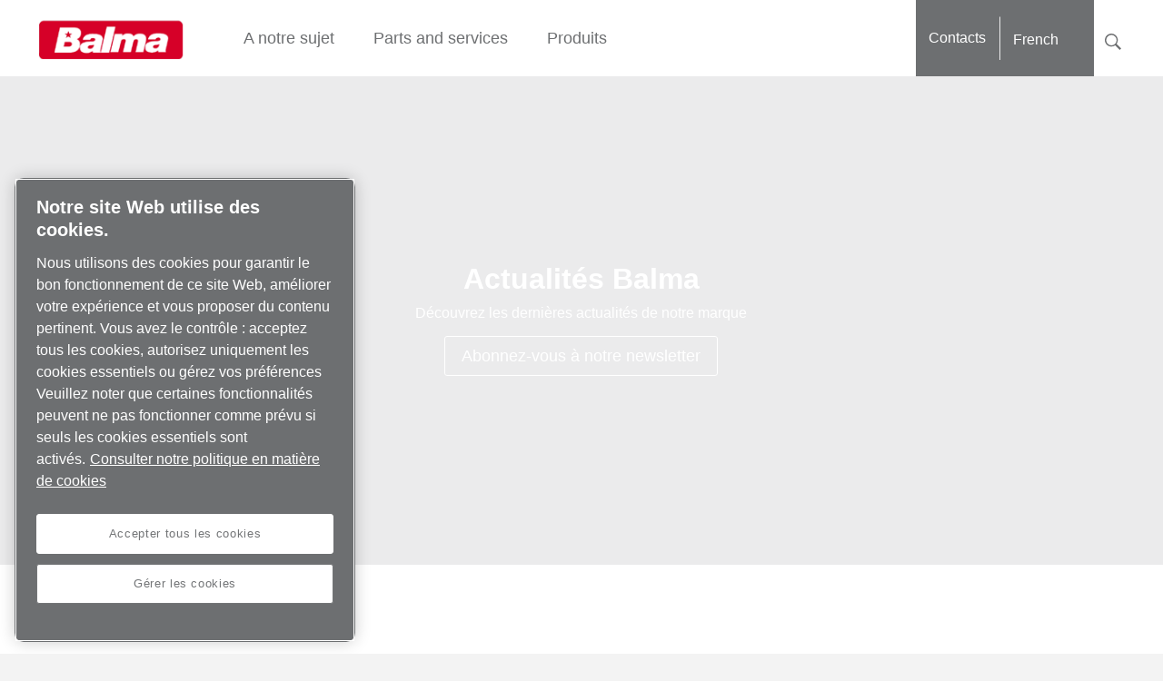

--- FILE ---
content_type: text/html; charset=UTF-8
request_url: https://www.balma.com/fr/news
body_size: 8104
content:
<!DOCTYPE html>




<html lang="fr" dir="ltr">

<head>

	<!-- OneTrust Cookies Consent Notice start -->
<script defer="defer" type="text/javascript" src="https://rum.hlx.page/.rum/@adobe/helix-rum-js@%5E2/dist/rum-standalone.js" data-routing="env=prod,tier=publish,ams=Atlas Copco"></script>
<script type="text/javascript" src="https://cdn.cookielaw.org/consent/6f602ba5-8434-4200-a36a-5eef93f85ca2/OtAutoBlock.js"></script>
<script src="https://cdn.cookielaw.org/scripttemplates/otSDKStub.js" type="text/javascript" charset="UTF-8" data-document-language="true" data-domain-script="6f602ba5-8434-4200-a36a-5eef93f85ca2"></script>
<script type="text/javascript">
function OptanonWrapper() { }
</script>
<!-- OneTrust Cookies Consent Notice end -->

    
        

    <!-- Google Tag Manager -->
    <script>
        (function(w,d,s,l,i){
            w[l]=w[l]||[];
            w[l].push({'gtm.start':
                new Date().getTime(),event:'gtm.js'});var f=d.getElementsByTagName(s)[0],
                j=d.createElement(s),dl=l!='dataLayer'?'&l='+l:'';j.async=true;j.src=
                '//metrics.balma.com/gtm.js?id='+i+dl;f.parentNode.insertBefore(j,f);
                })(window,document,'script','dataLayer','GTM-TNM2ZLD');
    </script>

	<!-- End Google Tag Manager -->

    



<meta http-equiv="content-language" content="fr"/>
<meta http-equiv="X-UA-Compatible" content="IE=edge,chrome=1"/>
<meta charset="utf-8"/>
<meta http-equiv="cleartype" content="on"/>

<!-- Mobile settings http://t.co/dKP3o1e -->
<meta name="HandheldFriendly" content="True"/>
<meta name="MobileOptimized" content="320"/>
<meta name="viewport" content="width=device-width, initial-scale=1.0"/>

<!-- About this document -->
<meta name="author" content="Brand"/>

<!-- In order: first try the page title (=internalTitle - inner name - pagenode name -->
<title>Actualités</title>

<meta name="keywords" content="Balma"/>

		<meta name="description" content="Découvrez ici les dernières actualités de Balma ! "/>





    
    


<!-- Option to add <noindex,follow> tag to page -->


<link rel="icon" type="image/x-icon" href="/etc.clientlibs/settings/wcm/designs/balma/clientlib-preloaded/resources/favicon.ico"/>

<link rel="icon" type="image/svg+xml" href="/etc.clientlibs/settings/wcm/designs/balma/clientlib-preloaded/resources/favicon.svg"/>
<link rel="shortcut icon" type="image/x-icon" href="/etc.clientlibs/settings/wcm/designs/balma/clientlib-preloaded/resources/favicon.ico"/>

<!-- Preload key requests (fonts) -->
<link rel="preload" href="/etc.clientlibs/settings/wcm/designs/balma/clientlib-preloaded/resources/fonts/WOFF2/TTF/SourceSansPro-Light.ttf.woff2" as="font" type="font/woff2" crossorigin="anonymous"/>
<link rel="preload" href="/etc.clientlibs/settings/wcm/designs/balma/clientlib-preloaded/resources/fonts/WOFF2/TTF/SourceSansPro-LightIt.ttf.woff2" as="font" type="font/woff2" crossorigin="anonymous"/>
<link rel="preload" href="/etc.clientlibs/settings/wcm/designs/balma/clientlib-preloaded/resources/fonts/WOFF2/TTF/SourceSansPro-Regular.ttf.woff2" as="font" type="font/woff2" crossorigin="anonymous"/>
<link rel="preload" href="/etc.clientlibs/settings/wcm/designs/balma/clientlib-preloaded/resources/fonts/WOFF2/TTF/SourceSansPro-It.ttf.woff2" as="font" type="font/woff2" crossorigin="anonymous"/>
<link rel="preload" href="/etc.clientlibs/settings/wcm/designs/balma/clientlib-preloaded/resources/fonts/WOFF2/TTF/SourceSansPro-Semibold.ttf.woff2" as="font" type="font/woff2" crossorigin="anonymous"/>
<link rel="preload" href="/etc.clientlibs/settings/wcm/designs/balma/clientlib-preloaded/resources/fonts/WOFF2/TTF/SourceSansPro-SemiboldIt.ttf.woff2" as="font" type="font/woff2" crossorigin="anonymous"/>
<link rel="preload" href="/etc.clientlibs/settings/wcm/designs/balma/clientlib-preloaded/resources/fonts/WOFF2/TTF/SourceSansPro-Bold.ttf.woff2" as="font" type="font/woff2" crossorigin="anonymous"/>
<link rel="preload" href="/etc.clientlibs/settings/wcm/designs/balma/clientlib-preloaded/resources/fonts/WOFF2/TTF/SourceSansPro-BoldIt.ttf.woff2" as="font" type="font/woff2" crossorigin="anonymous"/>
<link rel="preload" href="/etc.clientlibs/settings/wcm/designs/balma/clientlib-preloaded/resources/fonts/WOFF2/TTF/SourceSansPro-Black.ttf.woff2" as="font" type="font/woff2" crossorigin="anonymous"/>
<link rel="preload" href="/etc.clientlibs/settings/wcm/designs/balma/clientlib-preloaded/resources/fonts/WOFF2/TTF/SourceSansPro-BlackIt.ttf.woff2" as="font" type="font/woff2" crossorigin="anonymous"/>












    <!-- Twitter card data -->
    <meta content="summary_large_image" name="twitter:card"/>
    
        <meta content="Actualités " name="twitter:title"/>
        <meta name="twitter:description"/>
        
        <!-- OpenGraph data-->
        <meta content="Actualités BALMA" property="og:title"/>
        
        <meta property="og:description"/>
    
    
    <meta content="article" property="og:type"/>
    <meta content="https://www.balma.com/fr/news" property="og:url"/>
    <meta content="800" property="og:image:width"/>
    <meta content="800" property="og:image:height"/>





<!-- Windows 8 tile -->
<meta name="application-name" content="BALMA Website"/>
<meta name="msapplication-TileColor" content="#FFFFFF"/>
<meta name="msapplication-TileImage" content="tile.png"/>
<!-- Tags -->
<!-- Hreflang tags -->

	
		<link rel="alternate" hreflang="fr" href="https://www.balma.com/fr/news"/>
	
		<link rel="alternate" hreflang="it" href="https://www.balma.com/it/news"/>
	
		<link rel="alternate" hreflang="en" href="https://www.balma.com/en/news"/>
	
	


<!-- Pagination tags -->

	


<!-- Canonical tags -->

	
		<link rel="canonical" href="https://www.balma.com/fr/news"/>
	

<!-- Tags end -->
 




	

<script>

var digitalData = {
        page: {
                pageInfo:{
                    pageID:"\/content\/brands\/balma\/fr\/news",
                    onsiteSearchCategory:"",
                    onsiteSearchTerm:"",
                    onsiteSearchResults:"",
                    htmlStatus:"200",
                    errorpage:""
                },
                category:{
                    primaryCategory: "fr",
                    subCategory1:"news",
                    subCategory2:"",
                    subCategory3:"",
                    subCategory4:"",
                    subCategory5:"",
                    subCategory6:"",
                    pageType:"\/apps\/brands\/templates\/brand\/overview",
                    businessDivision:"Industrial Air",
                    businessArea:"CT"    
                },
                attributes:{
                    language:"English",
                    digitalChannel:"atlas copco: web",
                    brand:"",
                    rootBrand:"balma",
                    environment:"true",
                    country:"",
                    onsiteSearchType:"",
                    downloadType:"",
                    tags:["brands:Balma"]
                }
        },
        user:{
                profileInfo:{
                    profileID:"",
                    author: "false"
                },
                attributes:{
                    loginStatus:""
                }
        } 
};
digitalData.event=[];
digitalData.product=[];
digitalData.component=[];

if( false){
    var pagename = "news";
    digitalData.product.push({productInfo:{ productName : pagename  }});
}

</script>





    
<script src="/etc.clientlibs/settings/wcm/designs/accommons/clientlib-jquery.lc-1768136368675-lc.min.js"></script>
<script src="/etc.clientlibs/settings/wcm/designs/accommons/clientlib-preloaded-common.lc-1768136368675-lc.min.js"></script>





    
<script src="/etc.clientlibs/settings/wcm/designs/balma/clientlib-preloaded.lc-1768136368675-lc.min.js"></script>





    
<link rel="stylesheet" href="/etc.clientlibs/settings/wcm/designs/balma/clientlib-preloaded.lc-1768136368675-lc.min.css" type="text/css">








 







	
    
    

    <div id="onetrust-hide-domains" data-one-trust-splash-hide-domains="[&#34;www.atlascopco.com&#34;,&#34;www.cp.com&#34;,&#34;www.alup.com&#34;,&#34;www.ceccato.com&#34;,&#34;www.mark-compressors.com&#34;,&#34;www.mustangairservices.com&#34;,&#34;www.pneumatech.com&#34;,&#34;www.beaconmedaes.com&#34;,&#34;www.mymedgas.com&#34;,&#34;cp.com&#34;,&#34;tools.cp.com&#34;,&#34;power-technique.cp.com&#34;,&#34;compressors.cp.com&#34;,&#34;media.beaconmedaes.com&#34;,&#34;www.eco-steamandheating.com&#34;,&#34;www.media.isravision.com&#34;,&#34;nano-purification.com&#34;,&#34;cpcpumps.com&#34;,&#34;dekkervacuum.com&#34;,&#34;www.compresseurs-mauguiere.com&#34;,&#34;www.compressors.geveke.com&#34;,&#34;www.class1inc.com&#34;]"></div>

    <!-- onetrust listener function, also called when banner is loaded -->
    <script>
        function OptanonWrapper() {

            const privacyPolicyLink = 'https://www.balma.com/fr/privacy-policy';
            let privacyPolicyLabel = 'Consulter notre politique en matière de cookies';

            const oneTrustLinks = $("#onetrust-consent-sdk #onetrust-policy-text a");
            const pcLinks = $("#onetrust-consent-sdk #ot-pc-desc a");

            if(oneTrustLinks.length) {
                $(oneTrustLinks[0]).text(privacyPolicyLabel);

                if(privacyPolicyLink) {
                    oneTrustLinks[0].href = privacyPolicyLink;
                }
            }

            if(pcLinks.length) {
                $(pcLinks[0]).text(privacyPolicyLabel);

                if(privacyPolicyLink) {
                    pcLinks[0].href = privacyPolicyLink;
                }
            }
        }
    </script>

    <script>
        var hideDomains = document.querySelector('#onetrust-hide-domains').dataset.oneTrustSplashHideDomains;
        if(hideDomains && window.location.pathname === "/") {
            var shouldHide = false;

            for(var domain of JSON.parse(hideDomains)) {
                if(domain === window.location.hostname) {
                    shouldHide = true;
                }
            }

            if(shouldHide) {
                var styleEl = document.createElement('style');
                styleEl.textContent =
                        ".ot-sdk-container {display: none !important;}\n" +
                        ".onetrust-pc-dark-filter.ot-fade-in {display: none !important;}";
                document.head.appendChild(styleEl);
            }
        }
    </script>


</head>


<body class="c-site">
   	
	<!-- ADOBE ANALYTICS BUSINESS -->

  
      

<!-- Google Tag Manager (noscript) -->
<noscript>
	<iframe src="//metrics.balma.com/ns.html?id=GTM-TNM2ZLD" height="0" width="0" style="display:none;visibility:hidden"></iframe></noscript>

<!-- End Google Tag Manager (noscript) -->

  

	    
        
            



<div class="sticky-cookie-navbar">
	








    

    
        <div class="notification-banner fullpage">
            <div class="c-row c-row--header c-row--relative">
                <div class="o-grid">
                    <div class="o-grid__item">
                        <div class="logo"><p class="c-logo">
    
    <a class="c-logo__link" href="/">
        Balma French homepage
    </a>
</p>
<script type="application/ld+json">
{
    "@context": "https://schema.org",
    "@type": "Organization",
    "url": "https://www.balma.com",
    "logo": "https://www.balma.com/etc.clientlibs/settings/wcm/designs/balma/clientlib-preloaded/resources/img/png/logo.png"
}
</script>
</div>

                    </div>
                </div>
                <div class="s-editor">
                    <div class="title h-two-alternative">Votre navigateur n'est pas pris en charge</div>
                </div>
                
    <p>Nous ne prenons plus en charge le navigateur que vous utilisez. Pour continuer à consulter notre site web, veuillez utiliser l'un des navigateurs pris en charge suivants.</p>
    <div class="browsers">

        

        
            
        

        <div class="browser-wrapper">
            <a href="https://www.google.com/chrome" target="_blank" rel="noreferrer noopener">
                <div class="browser-wrapper-image" style="background-image: url(/etc.clientlibs/settings/wcm/designs/accommons/clientlib-preloaded/resources/img/png/chrome_logo.png);"></div>
                <p>Google Chrome</p>
            </a>
        </div>
    

        

        
            
        

        <div class="browser-wrapper">
            <a href="https://www.mozilla.org" target="_blank" rel="noreferrer noopener">
                <div class="browser-wrapper-image" style="background-image: url(/etc.clientlibs/settings/wcm/designs/accommons/clientlib-preloaded/resources/img/png/firefox_logo.png);"></div>
                <p>Mozilla Firefox</p>
            </a>
        </div>
    

        

        
            
        

        <div class="browser-wrapper">
            <a href="https://support.apple.com/downloads/safari" target="_blank" rel="noreferrer noopener">
                <div class="browser-wrapper-image" style="background-image: url(/etc.clientlibs/settings/wcm/designs/accommons/clientlib-preloaded/resources/img/png/safari_logo.png);"></div>
                <p>Safari</p>
            </a>
        </div>
    

        

        
            
        

        <div class="browser-wrapper">
            <a href="https://www.microsoft.com/en-us/edge" target="_blank" rel="noreferrer noopener">
                <div class="browser-wrapper-image" style="background-image: url(/etc.clientlibs/settings/wcm/designs/accommons/clientlib-preloaded/resources/img/png/edge_logo.png);"></div>
                <p>Microsoft Edge</p>
            </a>
        </div>
    </div>

            </div>
        </div>
    


	<div class="expired-redirect-banner">

</div>

</div>

<div class="c-row c-row--header c-row--relative u-z-beta overlay-background-color-white">

	<div class="o-grid">
		  <div class="o-grid__item">
                <div>
                    <div class="u-float-left">

        

    <p style="background-image: url('/content/dam/brands/balma/4.gif');" class="c-logo custom-logo">
        
        <a href="/fr" class="c-logo__link">
            Balma French homepage
        </a>
        <script type="application/ld+json">
            {
                "@context": "http://schema.org",
                "@type": "Organization",
                "url": "https://www.balma.com",
                "logo": "https://www.balma.com/content/dam/brands/balma/4.gif"
            }
        </script>
    </p>

    <p class="c-logo-print-small">
    </p>


</div>

                </div>

                    <nav class="c-nav-ba">
                        
                            <ul class="o-list c-nav-main-ba-ba">
                                
                                
                                
                                
                                
                                    <li class="c-nav-main-ba__item">
                                        <a href="/fr/company" class="c-nav-main-ba__link overlay-item-font-color-primary">A notre sujet</a>
                                    </li>
                                
                            
                                
                                
                                
                                
                                
                                    <li class="c-nav-main-ba__item">
                                        <a href="/fr/parts-and-services" class="c-nav-main-ba__link overlay-item-font-color-primary">Parts and services</a>
                                    </li>
                                
                            
                                
                                
                                
                                
                                
                                    <li class="c-nav-main-ba__item">
                                        <a href="/fr/products" class="c-nav-main-ba__link overlay-item-font-color-primary">Produits</a>
                                    </li>
                                
                            </ul>
                        
                    </nav>

                    <!-- More button: triggers modal -->
                    
                    
                        <div class="navigation-icon-color-primary">
                            


	
	<button class="c-nav-trigger js-nav-modal burger-menu-left-zero" data-target-selector="#modal-nav">
        Plus
    </button>
	
	




<aside class="c-modal u-z-modal js-fullpage-modal" id="modal-nav">
    <form action="#!" class="c-modal__inner">
        <span class="c-modal__bg js-nav-modal" data-target-selector="#modal-nav"></span>

        <div class="o-container o-container--narrow o-container--relative">

            <!-- Close button -->
            <span class="c-modal__close js-nav-modal" data-target-selector="#modal-nav">Close</span>
            <!-- end close button -->

            <!-- Navigation -->
            <div class="c-card o-clearfix u-mt-gamma">
                
                    <div class="c-footer-dotted-divider">
                        <h6 class="u-color-alpha-base"><a href="/fr/products">Produits</a></h6>
                        
                        <ul class="o-list c-list-nested c-list-nested--indent">
                            
                                
                                <li class="o-list__item c-list-nested__item">
                                    <a href="/fr/products" class="c-link">Compresseurs d&#39;air </a>
                                </li>
                                
                            
                                
                                <li class="o-list__item c-list-nested__item">
                                    <a href="/fr/parts-and-services/original-parts" class="c-link">Pièces d&#39;origine </a>
                                </li>
                                
                            
                                
                                <li class="o-list__item c-list-nested__item">
                                    <a href="/fr/conformite-du-produit" class="c-link">Conformité du produit </a>
                                </li>
                                
                            
                        </ul>
                    </div>
                
                    <div class="c-footer-dotted-divider">
                        <h6 class="u-color-alpha-base"><a href="">Informations</a></h6>
                        
                        <ul class="o-list c-list-nested c-list-nested--indent">
                            
                                
                                <li class="o-list__item c-list-nested__item">
                                    <a href="/fr/company" class="c-link">A notre sujet </a>
                                </li>
                                
                            
                                
                                <li class="o-list__item c-list-nested__item">
                                    <a href="/fr/documents" class="c-link">Documentation </a>
                                </li>
                                
                            
                                
                                <li class="o-list__item c-list-nested__item">
                                    <a href="/fr/parts-and-services/e-service" class="c-link">E-service </a>
                                </li>
                                
                            
                        </ul>
                    </div>
                
            </div>
            <div class="c-card o-clearfix u-mt-gamma is-hidden-bp3">
                <h6 class="u-color-neutral-light">
                    Choisissez votre langue:
                </h6>
                <nav class="c-nav-language-ba js-switch">
                    <span class="c-nav-language-ba__current js-switch__current" title="English">EN</span>
                    <ul id="language-more" class="c-nav-language-ba__list">

                    </ul>
                </nav>

            </div>

            <div class="o-clearfix is-hidden-bp3">
                
                    
	                    <a href="/fr/contacts" class="c-nav-cta">
	                        Contacts
	                    </a>
                    
                
                
                 <!-- ACAS-2898 -->
                   
                       
                       
                   
                <!-- ACAS-2898 -->
            </div>
            <!-- End navigation -->
        </div>
    </form>
</aside>

                        </div>
                        <div class="navigation-icon-color-primary">
                            



<button class="c-nav-search-trigger js-search-modal js-inputfocus fixed-searchbox" data-target-selector="#modal-search">
    
    <svg width="24px" height="24px" viewBox="0 0 24 24" version="1.1" xmlns="http://www.w3.org/2000/svg" xmlns:xlink="http://www.w3.org/1999/xlink" xmlns:sketch="http://www.bohemiancoding.com/sketch/ns">
        <g id="Page-1" stroke="none" stroke-width="1" fill="none" fill-rule="evenodd" sketch:type="MSPage">
            <g id="search--sprite" sketch:type="MSArtboardGroup">
                <path class="svg-search" d="M16.1484375,14.96875 C16.8515625,13.8625 17.2640625,12.55 17.2640625,11.1390625 C17.2640625,7.196875 14.071875,4 10.134375,4 C6.1921875,4 3,7.196875 3,11.1390625 C3,15.08125 6.1921875,18.278125 10.1296875,18.278125 C11.559375,18.278125 12.890625,17.85625 14.00625,17.134375 L14.3296875,16.909375 L19.4203125,22 L21,20.3921875 L15.9140625,15.3015625 L16.1484375,14.96875 L16.1484375,14.96875 Z M14.2374127,7.2192802 C15.3080692,8.28993672 15.8976378,9.71433438 15.8976378,11.2283465 C15.8976378,12.7423585 15.3080692,14.1667562 14.2374127,15.2374127 C13.1667562,16.3080692 11.7423585,16.8976378 10.2283465,16.8976378 C8.71433438,16.8976378 7.28993672,16.3080692 6.2192802,15.2374127 C5.14862368,14.1667562 4.55905512,12.7423585 4.55905512,11.2283465 C4.55905512,9.71433438 5.14862368,8.28993672 6.2192802,7.2192802 C7.28993672,6.14862368 8.71433438,5.55905512 10.2283465,5.55905512 C11.7423585,5.55905512 13.1667562,6.14862368 14.2374127,7.2192802 L14.2374127,7.2192802 Z" id="Shape" fill="#000" sketch:type="MSShapeGroup"></path>
            </g>
        </g>
    </svg>

    Search
</button>


<div class="c-modal c-modal--header u-z-beta " id="modal-search">
    <div class="searchbox">




	<form action="#">
            <div class="c-input-group">
                <span class="twitter-typeahead disable-italics-false" style="position: relative; display: inline-block;">

                    <input type="text" name="search" class="c-input-text c js-inputfocus__field"/>
                    <!-- data-suggest-categories="[{"label":"Products"},{"label":"Suggest"}]" -->
                </span>
                <input type="submit" class="c-button c-button--search" value="Search"/>
                
    <svg width="24px" height="24px" viewBox="0 0 24 24" version="1.1" xmlns="http://www.w3.org/2000/svg" xmlns:xlink="http://www.w3.org/1999/xlink" xmlns:sketch="http://www.bohemiancoding.com/sketch/ns">
        <g id="Page-1" stroke="none" stroke-width="1" fill="none" fill-rule="evenodd" sketch:type="MSPage">
            <g id="search--sprite" sketch:type="MSArtboardGroup">
                <path class="svg-search" d="M16.1484375,14.96875 C16.8515625,13.8625 17.2640625,12.55 17.2640625,11.1390625 C17.2640625,7.196875 14.071875,4 10.134375,4 C6.1921875,4 3,7.196875 3,11.1390625 C3,15.08125 6.1921875,18.278125 10.1296875,18.278125 C11.559375,18.278125 12.890625,17.85625 14.00625,17.134375 L14.3296875,16.909375 L19.4203125,22 L21,20.3921875 L15.9140625,15.3015625 L16.1484375,14.96875 L16.1484375,14.96875 Z M14.2374127,7.2192802 C15.3080692,8.28993672 15.8976378,9.71433438 15.8976378,11.2283465 C15.8976378,12.7423585 15.3080692,14.1667562 14.2374127,15.2374127 C13.1667562,16.3080692 11.7423585,16.8976378 10.2283465,16.8976378 C8.71433438,16.8976378 7.28993672,16.3080692 6.2192802,15.2374127 C5.14862368,14.1667562 4.55905512,12.7423585 4.55905512,11.2283465 C4.55905512,9.71433438 5.14862368,8.28993672 6.2192802,7.2192802 C7.28993672,6.14862368 8.71433438,5.55905512 10.2283465,5.55905512 C11.7423585,5.55905512 13.1667562,6.14862368 14.2374127,7.2192802 L14.2374127,7.2192802 Z" id="Shape" fill="#000" sketch:type="MSShapeGroup"></path>
            </g>
        </g>
    </svg>

            </div>
    </form>



</div>

</div>
                        </div>
                        <div class="c-nav-ba-aside overlay-background-other-items-primary overlay-font-other-items-white other-icon-background-color-white">
                            





	<nav class="c-nav-language-ba js-switch">
		
			
				

				<span id="first-language" class="c-nav-language-ba__current js-switch__current" title="French">
					French
				</span>

				<ul id="switch-language" class="c-nav-language-ba__list">
					
					
	<li>
		<a href="/fr/news" class="c-nav-language-ba__link is-selected" id="first-language">
			French
		</a>
	</li>

				
					
					
	<li>
		<a href="/en/news" class="c-nav-language-ba__link ">
			English
		</a>
	</li>

				
					
					
	<li>
		<a href="/it/news" class="c-nav-language-ba__link ">
			Italian
		</a>
	</li>

				</ul>

			

			

		
	</nav>


                        </div>
                        <div class="c-nav-ba-aside overlay-background-other-items-primary overlay-font-other-items-white other-icon-background-color-white">
                            



    
        
            
    
        <!-- form-header-and-footer-check-use use -->
        
        
	        
	        
	            <a href="/fr/contacts" class="c-nav-cta">
	                Contacts
	            </a>
	        
        
        

    

        
        
        
        
    



    


                            



                        </div>
                    
                    <!-- End more button -->
                    <!-- Search button: triggers modal -->
                    <!-- End search button -->
          </div>
	</div>
</div>



<div class="breadcrumb">
    
        
            <div class="c-row">
                <div class="c-breadcrumb">
                    <ul class="o-list c-breadcrumb__list">
                        <li class="c-breadcrumb__item">
                            <a href="/fr" onclick="CQ_Analytics.record({event:'followBreadcrumb',values: { breadcrumbPath: '/content/brands/balma/fr'},collect: false,options: { obj: this },componentPath: 'accommons/components/content/breadcrumb'})" class="c-breadcrumb__link">Balma</a>
                        </li>
                        <li class="c-breadcrumb__item">Actualités</li>
                    </ul>
                </div>
            </div>
        
    

</div>


        
        
    
	
	<div>
	
    
    
    


</div>
<div>
	

</div>
<div class="c-parsys-divider columns-fullscreen">
	




    
    
    <div class="top-banner-carousel">
<div class="c-hero c-row--divider">
	
		<div class="c-carousel-hero js-carousel-hero js-carousel-play" dir="ltr" cap-carousel-speed="4">
		




    
    
    <div class="top-banner-carouselitem">

<div class="brand-top-banner c-hero">
	
	<div class="o-mask c-hero__visual cq-image-placeholder cq-dd-backgroundImage o-mask--hero">
		
		
		
			
	
	
	
		
			
			
		
	

		
	</div>
    <div class="c-hero__content u-2-of-3-bp4 u-2-of-3-bp5 u-2-of-3-bp7">
        <div class="p-fixed c-card">
            
                <h1 class="c-card__title">
                    Actualités Balma
                </h1>
            
            
			<p class="c-card__paragraph">Découvrez les dernières actualités de notre marque</p>

            

            <p class="c-button-group">
				
                	
                	
                     <a href="/fr" class="c-button c-button--ghost-negative u-mt-beta">
                         Abonnez-vous à notre newsletter
                     </a>
               		
               		
                 
                     
                 
                
                
            	
            </p>
        </div>
    </div>
</div>

</div>



		</div>
	
	
</div>
</div>


    
    
    <div class="features-banner">
<div class="c-row c-row--padding-equal ">

    <div class="o-grid o-grid--big c-features s-editor u-mb--gamma">
     


		 
         




    
    
    <div class="o-grid__item o-grid__item-left u-1-of-3-bp4 feature-item">
    <div class="c-feature js-match">
        
        
        
            <h4>Add a title</h4>
        

        
        
        

    </div>


</div>



</div>

</div>
</div>


    
    
    <div class="c-row--divider">





<div class="c-row c-row--padding-equal generated-list c-row--alpha-xx-light ">

	<div>
		

		
		

		
		
			
			
			
			
		
	</div>
</div></div>


    
    
    <div class="stories-overview">









    <div class="c-row c-row--padding c-row--neutral c-row--divider">
        <div class="s-editor u-mb-delta">
            <h3>Nouvelles gammes de produits Balma</h3>
        </div>
        <div class="o-grid o-grid--small">
            
</div>
<div class="u-pt-gamma">
    <p>
        
            <a href="http://atlascopco.profilestore.com/.html" class="c-button c-button--ghost-positive">Découvrir</a>
        
        
    </p>
</div>
</div>

</div>


    
    
    <div class="card-overview">





<div class="c-row--divider ">
    <div class="o-grid o-grid--border js-grid ">
        <div class="u-1-of-4-bp3 js-grid__sizer"></div>
        





    </div>
</div>


</div>



</div>


  	




     <div class="c-row c-row--padding-reset c-row--divider">
        <div class="o-grid">
            <div class="o-grid__item u-1-of-4-bp3 js-match c-footer-panel c-footer-border">
     				




    
    
    <div class="navigation-link-group c-footer-dotted-divider">

    
    
        
        
        


            
            <a href="/fr/products" class="c-list__nested__link">
                <h6 class="u-color-alpha-base">Produits</h6></a>
            
        
        

        <ul class="c-list-nested c-list-nested--indent">
            
            <li class="c-list-nested__item">
                

                
                    
                        
                        
                            
    
        <!-- form-header-and-footer-check-use use -->
        
        
	        
	        
	            <a href="/fr/products" class="c-link">
	                Compresseurs d'air
	            </a>
	        
        
        

    

                        
                    
                
            </li>
            
            

            
        
            
            <li class="c-list-nested__item">
                

                
                    
                        
                        
                            
    
        <!-- form-header-and-footer-check-use use -->
        
        
	        
	        
	            <a href="/fr/parts-and-services/original-parts" class="c-link">
	                Pièces d'origine
	            </a>
	        
        
        

    

                        
                    
                
            </li>
            
            

            
        
            
            <li class="c-list-nested__item">
                

                
                    
                        
                        
                            
    
        <!-- form-header-and-footer-check-use use -->
        
        
	        
	        
	            <a href="/fr/conformite-du-produit" class="c-link">
	                Conformité du produit
	            </a>
	        
        
        

    

                        
                    
                
            </li>
            
            

            
        </ul>
    
</div>


    
    
    <div class="navigation-link-group c-footer-dotted-divider">

    
    
        
        
        


            
            
            <h6 class="u-color-alpha-base">Informations</h6>
        
        

        <ul class="c-list-nested c-list-nested--indent">
            
            <li class="c-list-nested__item">
                

                
                    
                        
                        
                            
    
        <!-- form-header-and-footer-check-use use -->
        
        
	        
	        
	            <a href="/fr/company" class="c-link">
	                A notre sujet
	            </a>
	        
        
        

    

                        
                    
                
            </li>
            
            

            
        
            
            <li class="c-list-nested__item">
                

                
                    
                        
                        
                            
    
        <!-- form-header-and-footer-check-use use -->
        
        
	        
	        
	            <a href="/fr/documents" class="c-link">
	                Documentation
	            </a>
	        
        
        

    

                        
                    
                
            </li>
            
            

            
        
            
            <li class="c-list-nested__item">
                

                
                    
                        
                        
                            
    
        <!-- form-header-and-footer-check-use use -->
        
        
	        
	        
	            <a href="/fr/parts-and-services/e-service" class="c-link">
	                E-service
	            </a>
	        
        
        

    

                        
                    
                
            </li>
            
            

            
        </ul>
    
</div>




            </div>

            <div class="o-grid__item middle-footer u-2-of-4-bp3 js-match c-footer-border">

					




    
    
    <div class="c-footer-divider-wrapper">






  <div class="c-footer-divider">


		<div class="c-footer-divider__para">
			
		<h6 class="u-color-alpha-base">Nous contacter</h6>
		<div class="group-text-container">
			<p class="c-small">MultiAir Italia S.r.l - International
Via Cristoforo Colombo 3 
Robassomero, Torino 10070 
Italie </p>
		</div>
		<p>
		    
		        
		        
		            
		                
    
        <!-- form-header-and-footer-check-use use -->
        
        
	        
	        
	            <a href="/fr/contacts" class="c-link">
	                Contactez-nous
	            </a>
	        
        
        

    

		            
		        
		        
		        
		        
		        <br/>
		    
		</p>
		</div>
	</div>

</div>



            </div>

            <div class="o-grid__item u-1-of-4-bp3 js-match c-footer-panel c-footer-border">

					




    
    
    <div class="follow-us-block c-footer-dotted-divider">


<input type="hidden" id="ac-social-click" value=""/>
<ul class="o-list c-list-nested c-list-nested--indent">
    <li class="o-list__item c-list-nested__item"><a href="https://www.youtube.com/channel/UC28ABAs-troTtk2xjQhWl9A" data-social-follow="youtube" target="_blank" rel="noreferrer noopener" class="c-social-link dtm-social-follow"><i class="c-icon c-icon--youtube dtm-social-follow-youtube"></i>YouTube</a></li>
</ul>
</div>



            </div>
        </div>
    </div>

  

<div id="subfooter-links" class="c-row c-row--divider">


    <div class="o-grid o-grid--medium">
        <div class="o-grid__item u-1-of-4-bp4 c-footer-panel">
            <div class="c-tagline">
                
                
	
	
	
		
			
			
				<picture class="image-object-fit-ie">
					<!--[if IE 9]><video style="display: none"><![endif]-->
					
						<source data-srcset="//atlascopco.scene7.com/is/image/atlascopco/4-11?$landscape1600$&amp;fit=stretch,1" media="(min-width: 1600px)"/>
					
					
						<source data-srcset="//atlascopco.scene7.com/is/image/atlascopco/4-11?$landscape1280$&amp;fit=stretch,1" media="(min-width: 1280px)"/>
					
					
						<source data-srcset="//atlascopco.scene7.com/is/image/atlascopco/4-11?$landscape950$&amp;fit=stretch,1" media="(min-width: 950px)"/>
					
					
						<source data-srcset="//atlascopco.scene7.com/is/image/atlascopco/4-11?$landscape800$&amp;fit=stretch,1" media="(min-width: 800px)"/>
					
					
						<source data-srcset="//atlascopco.scene7.com/is/image/atlascopco/4-11?$landscape600$&amp;fit=stretch,1" media="(min-width: 600px)"/>
					
					
						<source data-srcset="//atlascopco.scene7.com/is/image/atlascopco/4-11?$landscape400$&amp;fit=stretch,1"/>
					
					
					<!--[if IE 9]></video><![endif]-->
					<img class="lazyload cq-dd-image" data-srcset="[data-uri]" alt="Balma-logo"/>
				</picture>
			
		
	

            </div>
        </div>
        <div class="o-grid__item u-3-of-4-bp4 c-footer-panel">
            
            <ul class="c-nav-footer">
                
                    
                    <li class="c-nav-footer__item">
                        
                        <a href="/fr/privacy-policy" class="c-nav-footer__link">Legal &amp; Privacy Notices</a>
                    </li>
                    
                    
                
                    
                    <li class="c-nav-footer__item">
                        
                        <a href="/fr/sys/sitemap" class="c-nav-footer__link">Sitemap</a>
                    </li>
                    
                    
                
                <li class="c-nav-footer__item">
                    <span class="c-nav-footer__text">&copy; 2026 Balma</span>
                </li>
            </ul>
        </div>
    </div>

</div>

<div class="footer-additional-content">
    





</div>





	<!-- Modal windows -->
<div data-cap-modalcontainer class="c-parsys-divider cap-modal-windows">
    
</div>
<!-- End Modal windows -->

	


	<!-- Footer javascript -->
<!-- Always Load jQuery First -->

    
<script src="/etc.clientlibs/settings/wcm/designs/accommons/clientlib-jquery-ui.lc-1768136368675-lc.min.js"></script>






    
    <script type="text/javascript" src="/etc.clientlibs/clientlibs/social/thirdparty/handlebars.lc-1768136368675-lc.min.js" defer></script><script type="text/javascript" src="/etc.clientlibs/settings/wcm/designs/accommons/clientlib-postloaded-dynamic/clientlib-dayjs.lc-1768136368675-lc.min.js" defer></script><script type="text/javascript" src="/etc.clientlibs/settings/wcm/designs/business/clientlib-postloaded-dynamic.lc-1768136368675-lc.min.js" defer></script><script type="text/javascript" src="/etc.clientlibs/accommons/components/content/megadropdown-mobile-design-system/clientlibs.lc-1768136368675-lc.min.js" defer></script><script type="text/javascript" src="/etc.clientlibs/settings/wcm/designs/accommons/clientlib-postloaded-dynamic/clientlib-priority-nav.lc-1768136368675-lc.min.js" defer></script><script type="text/javascript" src="/etc.clientlibs/settings/wcm/designs/brands/clientlib-postloaded-dynamic.lc-1768136368675-lc.min.js" defer></script><script type="text/javascript" src="/etc.clientlibs/settings/wcm/designs/accommons/clientlib-postloaded-dynamic/clientlib-topbanner.lc-1768136368675-lc.min.js" defer></script>








<script type="module" src="https://cdn.jsdelivr.net/npm/friendly-challenge@0.9.12/widget.module.min.js" async defer></script>
<script nomodule src="https://cdn.jsdelivr.net/npm/friendly-challenge@0.9.12/widget.min.js" async defer></script>



    <script src="//cstaticdun.126.net/load.min.js" defer></script>
    <script type="application/javascript">
        $(window).on("load",function() {
            captchaCallback();
        });
    </script>





<script defer src="https://static.cloudflareinsights.com/beacon.min.js/vcd15cbe7772f49c399c6a5babf22c1241717689176015" integrity="sha512-ZpsOmlRQV6y907TI0dKBHq9Md29nnaEIPlkf84rnaERnq6zvWvPUqr2ft8M1aS28oN72PdrCzSjY4U6VaAw1EQ==" data-cf-beacon='{"version":"2024.11.0","token":"4da5932a4eb54777b34809b449acc67d","server_timing":{"name":{"cfCacheStatus":true,"cfEdge":true,"cfExtPri":true,"cfL4":true,"cfOrigin":true,"cfSpeedBrain":true},"location_startswith":null}}' crossorigin="anonymous"></script>
</body>
</html>


--- FILE ---
content_type: text/css
request_url: https://www.balma.com/etc.clientlibs/settings/wcm/designs/balma/clientlib-preloaded.lc-1768136368675-lc.min.css
body_size: 60220
content:
@charset "UTF-8";/*!
 * Copyright 2019 Atlas Copco. All rights reserved.
 *//*!
 * Copyright 2019 Atlas Copco. All rights reserved.
 *//*!
 * Copyright 2019 Atlas Copco. All rights reserved.
 *//*!
 * Copyright 2019 Atlas Copco. All rights reserved.
 *//*!
 * Copyright 2019 Atlas Copco. All rights reserved.
 */.splash-page{padding:0}
.splash-page__banner{position:relative;text-align:center}
.splash-page__banner-image{padding-top:35%;position:relative;overflow:hidden;display:contents !important;height:100%}
.splash-page__banner-image picture{height:102%}
@media(min-width:60em){.splash-page__banner-image{display:block !important}
}
.splash-page__banner-content{position:relative;-webkit-transform:translateY(0);transform:translateY(0);padding:0;top:50%;left:0;right:0;margin-bottom:0}
@media(min-width:60em){.splash-page__banner-content{position:absolute;-webkit-transform:translateY(-50%);transform:translateY(-50%);padding:2rem}
}
.splash-page__banner-headline{height:34.6153846154vw;color:#FFF;position:relative;font-size:2rem;padding:1rem;top:0;left:0;right:0;text-align:center}
@media(min-width:60em){.splash-page__banner-headline{left:1rem;right:1rem;height:auto;position:static}
}
.splash-page__banner-headline--inner{position:absolute;top:50%;left:0;right:0;-webkit-transform:translateY(-50%);transform:translateY(-50%)}
@media(min-width:60em){.splash-page__banner-headline--inner{font-size:2.4rem;position:relative;transform:none;-webkit-transform:none}
}
.splash-page__banner-container{padding:.4rem .4rem .4rem .4rem}
@media(min-width:32.5em){.splash-page__banner-container{padding:.8rem 1.7rem .8rem 1.7rem}
}
@media(min-width:60em){.splash-page__banner-container{padding:0}
}
.splash-page__banner-block{padding:.8rem;margin:.2rem 0;font-weight:600;width:100%;display:inline-block;text-align:left;vertical-align:bottom}
@media(min-width:60em){.splash-page__banner-block{padding:0rem;width:auto;min-width:295px;margin:1.125rem}
}
.splash-page__banner-block .c-select{margin-bottom:0}
.splash-page__banner-block .c-select select[disabled]{color:#5b6770}
.splash-page__banner-block .c-button{padding-top:.6rem;padding-bottom:.6rem}
.splash-page__banner-block input.c-input-text,.splash-page__banner-block a.c-button{height:2.75em}
.splash-page__banner-label{padding-bottom:.8rem;color:#FFF}
.splash-page__banner-country{padding:0}
.splash-page__banner-country:not(:first-child){padding-top:.5rem}
@media(min-width:60em){.splash-page__banner-country{padding:0rem}
}
.splash-page__banner-country a{padding:.8rem;margin:.2rem 0;font-weight:600;width:100%}
@media(min-width:60em){.splash-page__banner-country a{width:auto;min-width:295px;margin:1.125rem}
}
.splash-page__groups{padding:1rem 0}
.splash-page__groups.nopadding{padding:0}
.splash-page__group{padding:1rem}
.splash-page__group-title{margin-bottom:1.5rem;font-size:1.6rem;background-color:#f8f9f9;font-weight:400;padding:.7rem}
.splash-page__group-title a{padding:1rem;text-decoration:none}
.splash-page__group-title a:hover,.splash-page__group-title a:active{color:#0080a5;text-decoration:none;cursor:default}
.splash-page__group-list{list-style:none;padding-left:0;-webkit-column-count:1;-moz-column-count:1;column-count:1;-moz-column-gap:0;-webkit-column-gap:0;column-gap:0}
@media(min-width:60em){.splash-page__group-list{-webkit-column-count:4;-moz-column-count:4;column-count:4}
}
.splash-page__group-list li{display:inline-block;border-bottom:1px solid #f8f9f9}
@media(min-width:60em){.splash-page__group-list li{display:block;-webkit-column-break-inside:avoid;-webkit-backface-visibility:hidden}
}
.splash-page__group-list.flex-one-row{display:block}
@media(min-width:60em){.splash-page__group-list.flex-one-row{display:flex}
}
.splash-page__country{padding:.7rem;margin:0;width:100%}
.splash-page__country a{display:inline-block;font-weight:600}
.splash-page__country.one-row{width:100%}
@media(min-width:60em){.splash-page__country.one-row{width:25%}
}
.splash-page__loading{padding:.5rem;text-align:center}
.splash-page .c-spinner{display:inline-block;float:none}
.splash-page .c-alert__text{display:inline-block;padding-bottom:6px;line-height:30px}
/*!
 * Copyright 2019 Atlas Copco. All rights reserved.
 *//*!
 * Copyright 2019 Atlas Copco. All rights reserved.
 *//*!
 * Copyright 2019 Atlas Copco. All rights reserved.
 *//*!
 * Copyright 2019 Atlas Copco. All rights reserved.
 *//*!
 * Copyright 2019 Atlas Copco. All rights reserved.
 *//*!
 * Copyright 2019 Atlas Copco. All rights reserved.
 *//*!
 * Copyright 2019 Atlas Copco. All rights reserved.
 */.privacy{background-color:#f8f9f9;margin:1.5rem 0;padding:1rem}
.privacy__icon-info{float:left}
html[dir=rtl] .privacy__icon-info{float:right}
.privacy__icon-info{padding:1rem 1.5rem 1.5rem 1rem}
.privacy__text{padding:1rem}
.privacy__link{width:auto !important;display:inline}
.privacy__block{display:flex}
.webui-popover-content{display:none}
.webui-popover-rtl{direction:rtl;text-align:right}
.webui-popover{position:absolute;top:0;left:0;z-index:9999;display:none;min-width:50px;min-height:32px;padding:1px;text-align:left;white-space:normal;background-color:#fff;background-clip:padding-box;border:1px solid #ccc;border:1px solid rgba(0,0,0,.2);border-radius:6px;-webkit-box-shadow:0 5px 10px rgba(0,0,0,.2);box-shadow:0 5px 10px rgba(0,0,0,.2)}
.webui-popover.top,.webui-popover.top-left,.webui-popover.top-right{margin-top:-10px}
.webui-popover.right,.webui-popover.right-top,.webui-popover.right-bottom{margin-left:10px}
.webui-popover.bottom,.webui-popover.bottom-left,.webui-popover.bottom-right{margin-top:10px}
.webui-popover.left,.webui-popover.left-top,.webui-popover.left-bottom{margin-left:-10px}
.webui-popover.pop{-webkit-transform:scale(0.8);-o-transform:scale(0.8);transform:scale(0.8);-webkit-transition:transform .15s cubic-bezier(0.3,0,0,1.5);-o-transition:transform .15s cubic-bezier(0.3,0,0,1.5);transition:transform .15s cubic-bezier(0.3,0,0,1.5);opacity:0;filter:alpha(opacity=0)}
.webui-popover.pop-out{-webkit-transition-property:"opacity,transform";-o-transition-property:"opacity,transform";transition-property:"opacity,transform";-webkit-transition:.15s linear;-o-transition:.15s linear;transition:.15s linear;opacity:0;filter:alpha(opacity=0)}
.webui-popover.fade,.webui-popover.fade-out{-webkit-transition:opacity .15s linear;-o-transition:opacity .15s linear;transition:opacity .15s linear;opacity:0;filter:alpha(opacity=0)}
.webui-popover.out{opacity:0;filter:alpha(opacity=0)}
.webui-popover.in{-webkit-transform:none;-o-transform:none;transform:none;opacity:1;filter:alpha(opacity=100)}
.webui-popover .webui-popover-content{padding:9px 14px;overflow:auto;display:block}
.webui-popover .webui-popover-content>div:first-child{width:99%}
.webui-popover-inner .close{font-family:arial;margin:8px 10px 0 0;float:right;font-size:16px;font-weight:700;line-height:16px;color:#000;text-shadow:0 1px 0 #fff;opacity:.2;filter:alpha(opacity=20);text-decoration:none}
.webui-popover-inner .close:hover,.webui-popover-inner .close:focus{opacity:.5;filter:alpha(opacity=50)}
.webui-popover-inner .close:after{content:"\00D7";width:.8em;height:.8em;padding:4px;position:relative}
.webui-popover-title{padding:8px 14px;margin:0;font-size:14px;font-weight:700;line-height:18px;background-color:#fff;border-bottom:1px solid #f2f2f2;border-radius:5px 5px 0 0}
.webui-popover-content{padding:9px 14px;overflow:auto;display:none}
.webui-popover-inverse{background-color:#333;color:#eee}
.webui-popover-inverse .webui-popover-title{background:#333;border-bottom:1px solid #3b3b3b;color:#eee}
.webui-no-padding .webui-popover-content{padding:0}
.webui-no-padding .list-group-item{border-right:0;border-left:0}
.webui-no-padding .list-group-item:first-child{border-top:0}
.webui-no-padding .list-group-item:last-child{border-bottom:0}
.webui-popover>.webui-arrow,.webui-popover>.webui-arrow:after{position:absolute;display:block;width:0;height:0;border-color:transparent;border-style:solid}
.webui-popover>.webui-arrow{border-width:11px}
.webui-popover>.webui-arrow:after{border-width:10px;content:""}
.webui-popover.top>.webui-arrow,.webui-popover.top-right>.webui-arrow,.webui-popover.top-left>.webui-arrow{bottom:-11px;left:50%;margin-left:-11px;border-top-color:#999;border-top-color:rgba(0,0,0,.25);border-bottom-width:0}
.webui-popover.top>.webui-arrow:after,.webui-popover.top-right>.webui-arrow:after,.webui-popover.top-left>.webui-arrow:after{content:" ";bottom:1px;margin-left:-10px;border-top-color:#fff;border-bottom-width:0}
.webui-popover.right>.webui-arrow,.webui-popover.right-top>.webui-arrow,.webui-popover.right-bottom>.webui-arrow{top:50%;left:-11px;margin-top:-11px;border-left-width:0;border-right-color:#999;border-right-color:rgba(0,0,0,.25)}
.webui-popover.right>.webui-arrow:after,.webui-popover.right-top>.webui-arrow:after,.webui-popover.right-bottom>.webui-arrow:after{content:" ";left:1px;bottom:-10px;border-left-width:0;border-right-color:#fff}
.webui-popover.bottom>.webui-arrow,.webui-popover.bottom-right>.webui-arrow,.webui-popover.bottom-left>.webui-arrow{top:-11px;left:50%;margin-left:-11px;border-bottom-color:#999;border-bottom-color:rgba(0,0,0,.25);border-top-width:0}
.webui-popover.bottom>.webui-arrow:after,.webui-popover.bottom-right>.webui-arrow:after,.webui-popover.bottom-left>.webui-arrow:after{content:" ";top:1px;margin-left:-10px;border-bottom-color:#fff;border-top-width:0}
.webui-popover.left>.webui-arrow,.webui-popover.left-top>.webui-arrow,.webui-popover.left-bottom>.webui-arrow{top:50%;right:-11px;margin-top:-11px;border-right-width:0;border-left-color:#999;border-left-color:rgba(0,0,0,.25)}
.webui-popover.left>.webui-arrow:after,.webui-popover.left-top>.webui-arrow:after,.webui-popover.left-bottom>.webui-arrow:after{content:" ";right:1px;border-right-width:0;border-left-color:#fff;bottom:-10px}
.webui-popover-inverse.top>.webui-arrow,.webui-popover-inverse.top-left>.webui-arrow,.webui-popover-inverse.top-right>.webui-arrow,.webui-popover-inverse.top>.webui-arrow:after,.webui-popover-inverse.top-left>.webui-arrow:after,.webui-popover-inverse.top-right>.webui-arrow:after{border-top-color:#333}
.webui-popover-inverse.right>.webui-arrow,.webui-popover-inverse.right-top>.webui-arrow,.webui-popover-inverse.right-bottom>.webui-arrow,.webui-popover-inverse.right>.webui-arrow:after,.webui-popover-inverse.right-top>.webui-arrow:after,.webui-popover-inverse.right-bottom>.webui-arrow:after{border-right-color:#333}
.webui-popover-inverse.bottom>.webui-arrow,.webui-popover-inverse.bottom-left>.webui-arrow,.webui-popover-inverse.bottom-right>.webui-arrow,.webui-popover-inverse.bottom>.webui-arrow:after,.webui-popover-inverse.bottom-left>.webui-arrow:after,.webui-popover-inverse.bottom-right>.webui-arrow:after{border-bottom-color:#333}
.webui-popover-inverse.left>.webui-arrow,.webui-popover-inverse.left-top>.webui-arrow,.webui-popover-inverse.left-bottom>.webui-arrow,.webui-popover-inverse.left>.webui-arrow:after,.webui-popover-inverse.left-top>.webui-arrow:after,.webui-popover-inverse.left-bottom>.webui-arrow:after{border-left-color:#333}
.webui-popover i.icon-refresh:before{content:""}
.webui-popover i.icon-refresh{display:block;width:30px;height:30px;font-size:20px;top:50%;left:50%;position:absolute;margin-left:-15px;margin-right:-15px;background:url(../brands/img/loading.gif) no-repeat}
@-webkit-keyframes rotate{100%{-webkit-transform:rotate(360deg)}
}
@keyframes rotate{100%{transform:rotate(360deg)}
}
.webui-popover-backdrop{background-color:rgba(0,0,0,.65);width:100%;height:100%;position:fixed;top:0;left:0;z-index:9998}
.webui-popover .dropdown-menu{display:block;position:relative;top:0;border:0;box-shadow:none;float:none}
.tablesaw{width:100%;max-width:100%;empty-cells:show;border-collapse:collapse;border:0;padding:0}
.tablesaw *{box-sizing:border-box}
.tablesaw-btn{border:1px solid #ccc;border-radius:.25em;background:0;box-shadow:0 1px 0 rgba(255,255,255,1);color:#4a4a4a;cursor:pointer;display:inline-block;margin:0;padding:.5em .85em .4em .85em;position:relative;text-align:center;text-decoration:none;text-transform:capitalize;-webkit-appearance:none;-moz-appearance:none;appearance:none}
a.tablesaw-btn{color:#1c95d4}
.tablesaw-btn:hover{text-decoration:none}
.tablesaw-btn:active{background-color:#ddd}
@supports(box-shadow:none){.tablesaw-btn:focus{background-color:#fff;outline:0}
.tablesaw-btn:focus{box-shadow:0 0 .35em #4faeef !important}
}
.tablesaw-btn-select select{background:0;border:0;display:inline-block;position:absolute;left:0;top:0;margin:0;width:100%;height:100%;z-index:2;min-height:1em;opacity:0;color:transparent}
.tablesaw-btn select option{background:#fff;color:#000}
.tablesaw-btn{display:inline-block;width:auto;height:auto;position:relative;top:0}
.tablesaw-btn.btn-small{font-size:1.0625em;line-height:19px;padding:.3em 1em .3em 1em}
.tablesaw-btn.btn-micro{font-size:.8125em;padding:.4em .7em .25em .7em}
.tablesaw-btn-select{padding-right:1.5em;text-align:left;display:inline-block;color:#4d4d4d;padding-right:2.5em;min-width:7.25em}
.tablesaw-btn-select:after{content:" ";position:absolute;background:0;background-repeat:no-repeat;background-position:.25em .45em;content:"\25bc";font-size:.55em;padding-top:1.2em;padding-left:1em;left:auto;right:0;margin:0;top:0;bottom:0;width:1.8em}
.tablesaw-btn-select.btn-small:after,.tablesaw-btn-select.btn-micro:after{width:1.2em;font-size:.5em;padding-top:1em;padding-right:.5em;line-height:1.65;background:0;box-shadow:none;border-left-width:0}
.tablesaw-advance .tablesaw-btn{-webkit-appearance:none;-moz-appearance:none;box-sizing:border-box;text-shadow:0 1px 0 #fff;border-radius:.25em}
.tablesaw-advance .tablesaw-btn.btn-micro{font-size:.8125em;padding:.3em .7em .25em .7em}
.tablesaw-advance a.tablesaw-nav-btn:first-child{margin-left:0}
.tablesaw-advance a.tablesaw-nav-btn:last-child{margin-right:0}
.tablesaw-advance a.tablesaw-nav-btn{display:inline-block;overflow:hidden;width:1.8em;height:1.8em;background-position:50% 50%;margin-left:.25em;margin-right:.25em;position:relative;text-indent:-9999px}
.tablesaw-advance a.tablesaw-nav-btn.left:before,.tablesaw-advance a.tablesaw-nav-btn.right:before,.tablesaw-advance a.tablesaw-nav-btn.down:before,.tablesaw-advance a.tablesaw-nav-btn.up:before{content:"\0020";overflow:hidden;width:0;height:0;position:absolute}
.tablesaw-advance a.tablesaw-nav-btn.down:before{left:.5em;top:.65em;border-left:5px solid transparent;border-right:5px solid transparent;border-top:5px solid gray}
.tablesaw-advance a.tablesaw-nav-btn.up:before{left:.5em;top:.65em;border-left:5px solid transparent;border-right:5px solid transparent;border-bottom:5px solid gray}
.tablesaw-advance a.tablesaw-nav-btn.left:before,.tablesaw-advance a.tablesaw-nav-btn.right:before{top:.45em;border-top:5px solid transparent;border-bottom:5px solid transparent}
.tablesaw-advance a.tablesaw-nav-btn.left:before{left:.6em;border-right:5px solid gray}
.tablesaw-advance a.tablesaw-nav-btn.right:before{left:.7em;border-left:5px solid gray}
.tablesaw-advance a.tablesaw-nav-btn.disabled{opacity:.25;cursor:default;pointer-events:none}
html[dir=rtl] .tablesaw-advance a.tablesaw-nav-btn.disabled{margin-left:inherit}
html[dir=rtl] .tablesaw-advance a.tablesaw-nav-btn.disabled{float:left}
.tablesaw-bar{clear:both}
.tablesaw-bar *{box-sizing:border-box}
.tablesaw-bar-section{float:left}
.tablesaw-bar-section label{font-size:.875em;padding:.5em 0;clear:both;display:block;color:#888;margin-right:.5em;text-transform:uppercase}
.tablesaw-btn,.tablesaw-enhanced .tablesaw-btn{margin-top:.5em;margin-bottom:.5em}
.tablesaw-btn-select,.tablesaw-enhanced .tablesaw-btn-select{margin-bottom:0}
.tablesaw-bar .tablesaw-bar-section .tablesaw-btn{margin-left:.4em;margin-top:0;text-transform:uppercase;border:0;box-shadow:none;background:transparent;font-size:1em;padding-left:.3em}
.tablesaw-bar .tablesaw-bar-section .btn-select{min-width:0}
.tablesaw-bar .tablesaw-bar-section .btn-select:after{padding-top:.9em}
.tablesaw-bar .tablesaw-bar-section select{color:#888;text-transform:none;background:transparent}
.tablesaw-bar-section ~ table{clear:both}
.tablesaw-bar-section .abbreviated{display:inline}
.tablesaw-bar-section .longform{display:none}
@media(min-width:24em){.tablesaw-bar-section .abbreviated{display:none}
.tablesaw-bar-section .longform{display:inline}
}
.tablesaw th,.tablesaw td{padding:.5em .7em;text-align:left;vertical-align:middle;height:initial}
html[dir=rtl] .tablesaw td,html[dir=rtl] .tablesaw th{text-align:right}
.tablesaw-sortable-btn{padding:.5em .7em}
.tablesaw thead th{text-align:left}
.tablesaw-row-border tr{border-bottom:1px solid #dfdfdf}
.tablesaw-row-zebra tr:nth-child(2n){background-color:#f8f8f8}
.tablesaw caption{text-align:left;margin:.59375em 0}
.tablesaw-swipe .tablesaw-swipe-cellpersist{border-right:2px solid #e4e1de}
.tablesaw-swipe-shadow .tablesaw-swipe-cellpersist{border-right-width:1px}
.tablesaw-swipe-shadow .tablesaw-swipe-cellpersist{box-shadow:3px 0 4px -1px #e4e1de}
.tablesaw-stack td .tablesaw-cell-label,.tablesaw-stack th .tablesaw-cell-label{display:none}
@media only all{.tablesaw-stack{clear:both}
.tablesaw-stack td,.tablesaw-stack th{text-align:left;display:block}
.tablesaw-stack tr{clear:both;display:table-row}
.tablesaw-stack td .tablesaw-cell-label,.tablesaw-stack th .tablesaw-cell-label{display:inline-block;padding:0 .6em 0 0;width:30%}
.tablesaw-stack th .tablesaw-cell-label-top,.tablesaw-stack td .tablesaw-cell-label-top{display:block;padding:.4em 0;margin:.4em 0}
.tablesaw-cell-label{display:block}
.tablesaw-stack tbody th.group{margin-top:-1px}
.tablesaw-stack th.group b.tablesaw-cell-label{display:none !important}
}
@media(max-width:39.9375em){.tablesaw-stack tbody tr{display:block;width:100%;border-bottom:1px solid #dfdfdf}
.tablesaw-stack thead td,.tablesaw-stack thead th{display:none}
.tablesaw-stack tbody td,.tablesaw-stack tbody th{display:block;float:left;clear:left;width:100%}
.tablesaw-cell-label{vertical-align:top}
.tablesaw-cell-content{display:inline-block;max-width:67%}
.tablesaw-stack .tablesaw-stack-block .tablesaw-cell-label,.tablesaw-stack .tablesaw-stack-block .tablesaw-cell-content{display:block;width:100%;max-width:100%;padding:0}
.tablesaw-stack td:empty,.tablesaw-stack th:empty{display:none}
}
@media(min-width:40em){.tablesaw-stack tr{display:table-row}
.tablesaw-stack td,.tablesaw-stack th,.tablesaw-stack thead td,.tablesaw-stack thead th{display:table-cell;margin:0}
.tablesaw-stack td .tablesaw-cell-label,.tablesaw-stack th .tablesaw-cell-label{display:none !important}
}
@media only all{.tablesaw-swipe th.tablesaw-swipe-cellhidden,.tablesaw-swipe td.tablesaw-swipe-cellhidden{display:none}
}
.tablesaw-overflow{position:relative;width:100%;overflow-x:auto;-webkit-overflow-scrolling:touch}
.tablesaw-overflow>.tablesaw{margin-top:2px}
.tablesaw-columntoggle-btn span{text-indent:-9999px;display:inline-block}
.tablesaw-columntoggle-btnwrap{position:relative}
.tablesaw-columntoggle-btnwrap .dialog-content{padding:.5em}
.tablesaw-columntoggle tbody td{line-height:1.5}
.tablesaw-columntoggle-popup{display:none}
.tablesaw-columntoggle-btnwrap.visible .tablesaw-columntoggle-popup{display:block;position:absolute;top:2em;right:0;background-color:#fff;padding:.5em .8em;border:1px solid #ccc;box-shadow:0 1px 2px #ccc;border-radius:.2em;z-index:1}
.tablesaw-columntoggle-popup fieldset{margin:0}
@media only all{.tablesaw-columntoggle th.tablesaw-priority-6,.tablesaw-columntoggle td.tablesaw-priority-6,.tablesaw-columntoggle th.tablesaw-priority-5,.tablesaw-columntoggle td.tablesaw-priority-5,.tablesaw-columntoggle th.tablesaw-priority-4,.tablesaw-columntoggle td.tablesaw-priority-4,.tablesaw-columntoggle th.tablesaw-priority-3,.tablesaw-columntoggle td.tablesaw-priority-3,.tablesaw-columntoggle th.tablesaw-priority-2,.tablesaw-columntoggle td.tablesaw-priority-2,.tablesaw-columntoggle th.tablesaw-priority-1,.tablesaw-columntoggle td.tablesaw-priority-1,.tablesaw-columntoggle th.tablesaw-priority-0,.tablesaw-columntoggle td.tablesaw-priority-0{display:none}
}
.tablesaw-columntoggle-btnwrap .dialog-content{top:0 !important;right:1em;left:auto !important;width:12em;max-width:18em;margin:-.5em auto 0}
.tablesaw-columntoggle-btnwrap .dialog-content:focus{outline-style:none}
@media(min-width:20em){.tablesaw-columntoggle th.tablesaw-priority-1,.tablesaw-columntoggle td.tablesaw-priority-1{display:table-cell}
}
@media(min-width:30em){.tablesaw-columntoggle th.tablesaw-priority-2,.tablesaw-columntoggle td.tablesaw-priority-2{display:table-cell}
}
@media(min-width:40em){.tablesaw-columntoggle th.tablesaw-priority-3,.tablesaw-columntoggle td.tablesaw-priority-3{display:table-cell}
.tablesaw-columntoggle tbody td{line-height:2}
}
@media(min-width:50em){.tablesaw-columntoggle th.tablesaw-priority-4,.tablesaw-columntoggle td.tablesaw-priority-4{display:table-cell}
}
@media(min-width:60em){.tablesaw-columntoggle th.tablesaw-priority-5,.tablesaw-columntoggle td.tablesaw-priority-5{display:table-cell}
}
@media(min-width:70em){.tablesaw-columntoggle th.tablesaw-priority-6,.tablesaw-columntoggle td.tablesaw-priority-6{display:table-cell}
}
@media only all{.tablesaw-columntoggle th.tablesaw-toggle-cellhidden,.tablesaw-columntoggle td.tablesaw-toggle-cellhidden{display:none}
.tablesaw-columntoggle th.tablesaw-toggle-cellvisible,.tablesaw-columntoggle td.tablesaw-toggle-cellvisible{display:table-cell}
}
.tablesaw-columntoggle-popup .btn-group>label{display:block;padding:.2em 0;white-space:nowrap;cursor:default}
.tablesaw-columntoggle-popup .btn-group>label input{margin-right:.8em}
.tablesaw-sortable-head{position:relative;vertical-align:top}
.tablesaw .tablesaw-sortable-head{padding:0}
.tablesaw-sortable-btn{min-width:100%;color:inherit;background:transparent;border:0;text-align:inherit;font:inherit;text-transform:inherit}
.tablesaw-sortable-arrow:after{display:inline-block;width:10px;height:14px;content:" ";margin-left:.3125em}
.tablesaw-sortable-ascending .tablesaw-sortable-arrow:after,.tablesaw-sortable-descending .tablesaw-sortable-arrow:after{content:"\0020"}
.tablesaw-sortable-ascending .tablesaw-sortable-arrow:after{content:"\2191"}
.tablesaw-sortable-descending .tablesaw-sortable-arrow:after{content:"\2193"}
.tablesaw-advance{float:right}
.tablesaw-advance.minimap{margin-right:.4em}
.tablesaw-advance-dots{float:left;margin:0;padding:0;list-style:none}
.tablesaw-advance-dots li{display:table-cell;margin:0;padding:.4em .2em}
.tablesaw-advance-dots li i{width:.25em;height:.25em;background:#555;border-radius:100%;display:inline-block}
.tablesaw-advance-dots-hide{opacity:.25;cursor:default;pointer-events:none}
.intl-tel-input{position:relative;display:inline-block}
.intl-tel-input *{box-sizing:border-box;-moz-box-sizing:border-box}
.intl-tel-input .hide{display:none}
.intl-tel-input .v-hide{visibility:hidden}
.intl-tel-input input,.intl-tel-input input[type=tel],.intl-tel-input input[type=text]{position:relative;z-index:0;margin-top:0 !important;margin-bottom:0 !important;padding-right:36px;margin-right:0}
.intl-tel-input .flag-container{position:absolute;top:0;bottom:0;right:0;padding:1px}
.intl-tel-input .selected-flag{z-index:1;position:relative;width:36px;height:100%;padding:0 0 0 8px}
.intl-tel-input .selected-flag .iti-flag{position:absolute;top:0;bottom:0;margin:auto}
.intl-tel-input .selected-flag .iti-arrow{position:absolute;top:50%;margin-top:-2px;right:6px;width:0;height:0;border-left:3px solid transparent;border-right:3px solid transparent;border-top:4px solid #555}
.intl-tel-input .selected-flag .iti-arrow.up{border-top:0;border-bottom:4px solid #555}
.intl-tel-input .country-list{position:absolute;z-index:2;list-style:none;text-align:left;padding:0;margin:0 0 0 -1px;box-shadow:1px 1px 4px rgba(0,0,0,.2);background-color:#fff;border:1px solid #ccc;white-space:nowrap;max-height:200px;overflow-y:scroll;-webkit-overflow-scrolling:touch}
.intl-tel-input .country-list.dropup{bottom:100%;margin-bottom:-1px}
.intl-tel-input .country-list .flag-box{display:inline-block;width:20px}
@media(max-width:500px){.intl-tel-input .country-list{white-space:normal}
}
.intl-tel-input .country-list .divider{padding-bottom:5px;margin-bottom:5px;border-bottom:1px solid #ccc}
.intl-tel-input .country-list .country{padding:5px 10px}
.intl-tel-input .country-list .country .dial-code{color:#999}
.intl-tel-input .country-list .country.highlight{background-color:rgba(0,0,0,.05)}
.intl-tel-input .country-list .country-name,.intl-tel-input .country-list .dial-code,.intl-tel-input .country-list .flag-box{vertical-align:middle}
.intl-tel-input .country-list .country-name,.intl-tel-input .country-list .flag-box{margin-right:6px}
.intl-tel-input.allow-dropdown input,.intl-tel-input.allow-dropdown input[type=tel],.intl-tel-input.allow-dropdown input[type=text],.intl-tel-input.separate-dial-code input,.intl-tel-input.separate-dial-code input[type=tel],.intl-tel-input.separate-dial-code input[type=text]{padding-right:6px;padding-left:52px;margin-left:0}
.intl-tel-input.allow-dropdown .flag-container,.intl-tel-input.separate-dial-code .flag-container{right:auto;left:0}
.intl-tel-input.allow-dropdown .selected-flag,.intl-tel-input.separate-dial-code .selected-flag{width:46px}
.intl-tel-input.allow-dropdown .flag-container:hover{cursor:pointer}
.intl-tel-input.allow-dropdown .flag-container:hover .selected-flag{background-color:rgba(0,0,0,.05)}
.intl-tel-input.allow-dropdown input[disabled]+.flag-container:hover,.intl-tel-input.allow-dropdown input[readonly]+.flag-container:hover{cursor:default}
.intl-tel-input.allow-dropdown input[disabled]+.flag-container:hover .selected-flag,.intl-tel-input.allow-dropdown input[readonly]+.flag-container:hover .selected-flag{background-color:transparent}
.intl-tel-input.separate-dial-code .selected-flag{background-color:rgba(0,0,0,.05);display:table}
.intl-tel-input.separate-dial-code .selected-dial-code{display:table-cell;vertical-align:middle;padding-left:28px}
.intl-tel-input.separate-dial-code.iti-sdc-2 input,.intl-tel-input.separate-dial-code.iti-sdc-2 input[type=tel],.intl-tel-input.separate-dial-code.iti-sdc-2 input[type=text]{padding-left:66px}
.intl-tel-input.separate-dial-code.iti-sdc-2 .selected-flag{width:60px}
.intl-tel-input.separate-dial-code.allow-dropdown.iti-sdc-2 input,.intl-tel-input.separate-dial-code.allow-dropdown.iti-sdc-2 input[type=tel],.intl-tel-input.separate-dial-code.allow-dropdown.iti-sdc-2 input[type=text]{padding-left:76px}
.intl-tel-input.separate-dial-code.allow-dropdown.iti-sdc-2 .selected-flag{width:70px}
.intl-tel-input.separate-dial-code.iti-sdc-3 input,.intl-tel-input.separate-dial-code.iti-sdc-3 input[type=tel],.intl-tel-input.separate-dial-code.iti-sdc-3 input[type=text]{padding-left:74px}
.intl-tel-input.separate-dial-code.iti-sdc-3 .selected-flag{width:68px}
.intl-tel-input.separate-dial-code.allow-dropdown.iti-sdc-3 input,.intl-tel-input.separate-dial-code.allow-dropdown.iti-sdc-3 input[type=tel],.intl-tel-input.separate-dial-code.allow-dropdown.iti-sdc-3 input[type=text]{padding-left:84px}
.intl-tel-input.separate-dial-code.allow-dropdown.iti-sdc-3 .selected-flag{width:78px}
.intl-tel-input.separate-dial-code.iti-sdc-4 input,.intl-tel-input.separate-dial-code.iti-sdc-4 input[type=tel],.intl-tel-input.separate-dial-code.iti-sdc-4 input[type=text]{padding-left:82px}
.intl-tel-input.separate-dial-code.iti-sdc-4 .selected-flag{width:76px}
.intl-tel-input.separate-dial-code.allow-dropdown.iti-sdc-4 input,.intl-tel-input.separate-dial-code.allow-dropdown.iti-sdc-4 input[type=tel],.intl-tel-input.separate-dial-code.allow-dropdown.iti-sdc-4 input[type=text]{padding-left:92px}
.intl-tel-input.separate-dial-code.allow-dropdown.iti-sdc-4 .selected-flag{width:86px}
.intl-tel-input.separate-dial-code.iti-sdc-5 input,.intl-tel-input.separate-dial-code.iti-sdc-5 input[type=tel],.intl-tel-input.separate-dial-code.iti-sdc-5 input[type=text]{padding-left:90px}
.intl-tel-input.separate-dial-code.iti-sdc-5 .selected-flag{width:84px}
.intl-tel-input.separate-dial-code.allow-dropdown.iti-sdc-5 input,.intl-tel-input.separate-dial-code.allow-dropdown.iti-sdc-5 input[type=tel],.intl-tel-input.separate-dial-code.allow-dropdown.iti-sdc-5 input[type=text]{padding-left:100px}
.intl-tel-input.separate-dial-code.allow-dropdown.iti-sdc-5 .selected-flag{width:94px}
.intl-tel-input.iti-container{position:absolute;top:-1000px;left:-1000px;z-index:1060;padding:1px}
.intl-tel-input.iti-container:hover{cursor:pointer}
.iti-mobile .intl-tel-input.iti-container{top:30px;bottom:30px;left:30px;right:30px;position:fixed}
.iti-mobile .intl-tel-input .country-list{max-height:100%;width:100%}
.iti-mobile .intl-tel-input .country-list .country{padding:10px 10px;line-height:1.5em}
.iti-flag{width:20px}
.iti-flag.be{width:18px}
.iti-flag.ch{width:15px}
.iti-flag.mc{width:19px}
.iti-flag.ne{width:18px}
.iti-flag.np{width:13px}
.iti-flag.va{width:15px}
@media(-webkit-min-device-pixel-ratio:2),(min-resolution:192dpi){.iti-flag{background-size:5652px 15px}
}
.iti-flag.ac{height:10px;background-position:0 0}
.iti-flag.ad{height:14px;background-position:-22px 0}
.iti-flag.ae{height:10px;background-position:-44px 0}
.iti-flag.af{height:14px;background-position:-66px 0}
.iti-flag.ag{height:14px;background-position:-88px 0}
.iti-flag.ai{height:10px;background-position:-110px 0}
.iti-flag.al{height:15px;background-position:-132px 0}
.iti-flag.am{height:10px;background-position:-154px 0}
.iti-flag.ao{height:14px;background-position:-176px 0}
.iti-flag.aq{height:14px;background-position:-198px 0}
.iti-flag.ar{height:13px;background-position:-220px 0}
.iti-flag.as{height:10px;background-position:-242px 0}
.iti-flag.at{height:14px;background-position:-264px 0}
.iti-flag.au{height:10px;background-position:-286px 0}
.iti-flag.aw{height:14px;background-position:-308px 0}
.iti-flag.ax{height:13px;background-position:-330px 0}
.iti-flag.az{height:10px;background-position:-352px 0}
.iti-flag.ba{height:10px;background-position:-374px 0}
.iti-flag.bb{height:14px;background-position:-396px 0}
.iti-flag.bd{height:12px;background-position:-418px 0}
.iti-flag.be{height:15px;background-position:-440px 0}
.iti-flag.bf{height:14px;background-position:-460px 0}
.iti-flag.bg{height:12px;background-position:-482px 0}
.iti-flag.bh{height:12px;background-position:-504px 0}
.iti-flag.bi{height:12px;background-position:-526px 0}
.iti-flag.bj{height:14px;background-position:-548px 0}
.iti-flag.bl{height:14px;background-position:-570px 0}
.iti-flag.bm{height:10px;background-position:-592px 0}
.iti-flag.bn{height:10px;background-position:-614px 0}
.iti-flag.bo{height:14px;background-position:-636px 0}
.iti-flag.bq{height:14px;background-position:-658px 0}
.iti-flag.br{height:14px;background-position:-680px 0}
.iti-flag.bs{height:10px;background-position:-702px 0}
.iti-flag.bt{height:14px;background-position:-724px 0}
.iti-flag.bv{height:15px;background-position:-746px 0}
.iti-flag.bw{height:14px;background-position:-768px 0}
.iti-flag.by{height:10px;background-position:-790px 0}
.iti-flag.bz{height:14px;background-position:-812px 0}
.iti-flag.ca{height:10px;background-position:-834px 0}
.iti-flag.cc{height:10px;background-position:-856px 0}
.iti-flag.cd{height:15px;background-position:-878px 0}
.iti-flag.cf{height:14px;background-position:-900px 0}
.iti-flag.cg{height:14px;background-position:-922px 0}
.iti-flag.ch{height:15px;background-position:-944px 0}
.iti-flag.ci{height:14px;background-position:-961px 0}
.iti-flag.ck{height:10px;background-position:-983px 0}
.iti-flag.cl{height:14px;background-position:-1005px 0}
.iti-flag.cm{height:14px;background-position:-1027px 0}
.iti-flag.cn{height:14px;background-position:-1049px 0}
.iti-flag.co{height:14px;background-position:-1071px 0}
.iti-flag.cp{height:14px;background-position:-1093px 0}
.iti-flag.cr{height:12px;background-position:-1115px 0}
.iti-flag.cu{height:10px;background-position:-1137px 0}
.iti-flag.cv{height:12px;background-position:-1159px 0}
.iti-flag.cw{height:14px;background-position:-1181px 0}
.iti-flag.cx{height:10px;background-position:-1203px 0}
.iti-flag.cy{height:14px;background-position:-1225px 0}
.iti-flag.cz{height:14px;background-position:-1247px 0}
.iti-flag.de{height:12px;background-position:-1269px 0}
.iti-flag.dg{height:10px;background-position:-1291px 0}
.iti-flag.dj{height:14px;background-position:-1313px 0}
.iti-flag.dk{height:15px;background-position:-1335px 0}
.iti-flag.dm{height:10px;background-position:-1357px 0}
.iti-flag.do{height:14px;background-position:-1379px 0}
.iti-flag.dz{height:14px;background-position:-1401px 0}
.iti-flag.ea{height:14px;background-position:-1423px 0}
.iti-flag.ec{height:14px;background-position:-1445px 0}
.iti-flag.ee{height:13px;background-position:-1467px 0}
.iti-flag.eg{height:14px;background-position:-1489px 0}
.iti-flag.eh{height:10px;background-position:-1511px 0}
.iti-flag.er{height:10px;background-position:-1533px 0}
.iti-flag.es{height:14px;background-position:-1555px 0}
.iti-flag.et{height:10px;background-position:-1577px 0}
.iti-flag.eu{height:14px;background-position:-1599px 0}
.iti-flag.fi{height:12px;background-position:-1621px 0}
.iti-flag.fj{height:10px;background-position:-1643px 0}
.iti-flag.fk{height:10px;background-position:-1665px 0}
.iti-flag.fm{height:11px;background-position:-1687px 0}
.iti-flag.fo{height:15px;background-position:-1709px 0}
.iti-flag.fr{height:14px;background-position:-1731px 0}
.iti-flag.ga{height:15px;background-position:-1753px 0}
.iti-flag.gb{height:10px;background-position:-1775px 0}
.iti-flag.gd{height:12px;background-position:-1797px 0}
.iti-flag.ge{height:14px;background-position:-1819px 0}
.iti-flag.gf{height:14px;background-position:-1841px 0}
.iti-flag.gg{height:14px;background-position:-1863px 0}
.iti-flag.gh{height:14px;background-position:-1885px 0}
.iti-flag.gi{height:10px;background-position:-1907px 0}
.iti-flag.gl{height:14px;background-position:-1929px 0}
.iti-flag.gm{height:14px;background-position:-1951px 0}
.iti-flag.gn{height:14px;background-position:-1973px 0}
.iti-flag.gp{height:14px;background-position:-1995px 0}
.iti-flag.gq{height:14px;background-position:-2017px 0}
.iti-flag.gr{height:14px;background-position:-2039px 0}
.iti-flag.gs{height:10px;background-position:-2061px 0}
.iti-flag.gt{height:13px;background-position:-2083px 0}
.iti-flag.gu{height:11px;background-position:-2105px 0}
.iti-flag.gw{height:10px;background-position:-2127px 0}
.iti-flag.gy{height:12px;background-position:-2149px 0}
.iti-flag.hk{height:14px;background-position:-2171px 0}
.iti-flag.hm{height:10px;background-position:-2193px 0}
.iti-flag.hn{height:10px;background-position:-2215px 0}
.iti-flag.hr{height:10px;background-position:-2237px 0}
.iti-flag.ht{height:12px;background-position:-2259px 0}
.iti-flag.hu{height:10px;background-position:-2281px 0}
.iti-flag.ic{height:14px;background-position:-2303px 0}
.iti-flag.id{height:14px;background-position:-2325px 0}
.iti-flag.ie{height:10px;background-position:-2347px 0}
.iti-flag.il{height:15px;background-position:-2369px 0}
.iti-flag.im{height:10px;background-position:-2391px 0}
.iti-flag.in{height:14px;background-position:-2413px 0}
.iti-flag.io{height:10px;background-position:-2435px 0}
.iti-flag.iq{height:14px;background-position:-2457px 0}
.iti-flag.ir{height:12px;background-position:-2479px 0}
.iti-flag.is{height:15px;background-position:-2501px 0}
.iti-flag.it{height:14px;background-position:-2523px 0}
.iti-flag.je{height:12px;background-position:-2545px 0}
.iti-flag.jm{height:10px;background-position:-2567px 0}
.iti-flag.jo{height:10px;background-position:-2589px 0}
.iti-flag.jp{height:14px;background-position:-2611px 0}
.iti-flag.ke{height:14px;background-position:-2633px 0}
.iti-flag.kg{height:12px;background-position:-2655px 0}
.iti-flag.kh{height:13px;background-position:-2677px 0}
.iti-flag.ki{height:10px;background-position:-2699px 0}
.iti-flag.km{height:12px;background-position:-2721px 0}
.iti-flag.kn{height:14px;background-position:-2743px 0}
.iti-flag.kp{height:10px;background-position:-2765px 0}
.iti-flag.kr{height:14px;background-position:-2787px 0}
.iti-flag.kw{height:10px;background-position:-2809px 0}
.iti-flag.ky{height:10px;background-position:-2831px 0}
.iti-flag.kz{height:10px;background-position:-2853px 0}
.iti-flag.la{height:14px;background-position:-2875px 0}
.iti-flag.lb{height:14px;background-position:-2897px 0}
.iti-flag.lc{height:10px;background-position:-2919px 0}
.iti-flag.li{height:12px;background-position:-2941px 0}
.iti-flag.lk{height:10px;background-position:-2963px 0}
.iti-flag.lr{height:11px;background-position:-2985px 0}
.iti-flag.ls{height:14px;background-position:-3007px 0}
.iti-flag.lt{height:12px;background-position:-3029px 0}
.iti-flag.lu{height:12px;background-position:-3051px 0}
.iti-flag.lv{height:10px;background-position:-3073px 0}
.iti-flag.ly{height:10px;background-position:-3095px 0}
.iti-flag.ma{height:14px;background-position:-3117px 0}
.iti-flag.mc{height:15px;background-position:-3139px 0}
.iti-flag.md{height:10px;background-position:-3160px 0}
.iti-flag.me{height:10px;background-position:-3182px 0}
.iti-flag.mf{height:14px;background-position:-3204px 0}
.iti-flag.mg{height:14px;background-position:-3226px 0}
.iti-flag.mh{height:11px;background-position:-3248px 0}
.iti-flag.mk{height:10px;background-position:-3270px 0}
.iti-flag.ml{height:14px;background-position:-3292px 0}
.iti-flag.mm{height:14px;background-position:-3314px 0}
.iti-flag.mn{height:10px;background-position:-3336px 0}
.iti-flag.mo{height:14px;background-position:-3358px 0}
.iti-flag.mp{height:10px;background-position:-3380px 0}
.iti-flag.mq{height:14px;background-position:-3402px 0}
.iti-flag.mr{height:14px;background-position:-3424px 0}
.iti-flag.ms{height:10px;background-position:-3446px 0}
.iti-flag.mt{height:14px;background-position:-3468px 0}
.iti-flag.mu{height:14px;background-position:-3490px 0}
.iti-flag.mv{height:14px;background-position:-3512px 0}
.iti-flag.mw{height:14px;background-position:-3534px 0}
.iti-flag.mx{height:12px;background-position:-3556px 0}
.iti-flag.my{height:10px;background-position:-3578px 0}
.iti-flag.mz{height:14px;background-position:-3600px 0}
.iti-flag.na{height:14px;background-position:-3622px 0}
.iti-flag.nc{height:10px;background-position:-3644px 0}
.iti-flag.ne{height:15px;background-position:-3666px 0}
.iti-flag.nf{height:10px;background-position:-3686px 0}
.iti-flag.ng{height:10px;background-position:-3708px 0}
.iti-flag.ni{height:12px;background-position:-3730px 0}
.iti-flag.nl{height:14px;background-position:-3752px 0}
.iti-flag.no{height:15px;background-position:-3774px 0}
.iti-flag.np{height:15px;background-position:-3796px 0}
.iti-flag.nr{height:10px;background-position:-3811px 0}
.iti-flag.nu{height:10px;background-position:-3833px 0}
.iti-flag.nz{height:10px;background-position:-3855px 0}
.iti-flag.om{height:10px;background-position:-3877px 0}
.iti-flag.pa{height:14px;background-position:-3899px 0}
.iti-flag.pe{height:14px;background-position:-3921px 0}
.iti-flag.pf{height:14px;background-position:-3943px 0}
.iti-flag.pg{height:15px;background-position:-3965px 0}
.iti-flag.ph{height:10px;background-position:-3987px 0}
.iti-flag.pk{height:14px;background-position:-4009px 0}
.iti-flag.pl{height:13px;background-position:-4031px 0}
.iti-flag.pm{height:14px;background-position:-4053px 0}
.iti-flag.pn{height:10px;background-position:-4075px 0}
.iti-flag.pr{height:14px;background-position:-4097px 0}
.iti-flag.ps{height:10px;background-position:-4119px 0}
.iti-flag.pt{height:14px;background-position:-4141px 0}
.iti-flag.pw{height:13px;background-position:-4163px 0}
.iti-flag.py{height:11px;background-position:-4185px 0}
.iti-flag.qa{height:8px;background-position:-4207px 0}
.iti-flag.re{height:14px;background-position:-4229px 0}
.iti-flag.ro{height:14px;background-position:-4251px 0}
.iti-flag.rs{height:14px;background-position:-4273px 0}
.iti-flag.ru{height:14px;background-position:-4295px 0}
.iti-flag.rw{height:14px;background-position:-4317px 0}
.iti-flag.sa{height:14px;background-position:-4339px 0}
.iti-flag.sb{height:10px;background-position:-4361px 0}
.iti-flag.sc{height:10px;background-position:-4383px 0}
.iti-flag.sd{height:10px;background-position:-4405px 0}
.iti-flag.se{height:13px;background-position:-4427px 0}
.iti-flag.sg{height:14px;background-position:-4449px 0}
.iti-flag.sh{height:10px;background-position:-4471px 0}
.iti-flag.si{height:10px;background-position:-4493px 0}
.iti-flag.sj{height:15px;background-position:-4515px 0}
.iti-flag.sk{height:14px;background-position:-4537px 0}
.iti-flag.sl{height:14px;background-position:-4559px 0}
.iti-flag.sm{height:15px;background-position:-4581px 0}
.iti-flag.sn{height:14px;background-position:-4603px 0}
.iti-flag.so{height:14px;background-position:-4625px 0}
.iti-flag.sr{height:14px;background-position:-4647px 0}
.iti-flag.ss{height:10px;background-position:-4669px 0}
.iti-flag.st{height:10px;background-position:-4691px 0}
.iti-flag.sv{height:12px;background-position:-4713px 0}
.iti-flag.sx{height:14px;background-position:-4735px 0}
.iti-flag.sy{height:14px;background-position:-4757px 0}
.iti-flag.sz{height:14px;background-position:-4779px 0}
.iti-flag.ta{height:10px;background-position:-4801px 0}
.iti-flag.tc{height:10px;background-position:-4823px 0}
.iti-flag.td{height:14px;background-position:-4845px 0}
.iti-flag.tf{height:14px;background-position:-4867px 0}
.iti-flag.tg{height:13px;background-position:-4889px 0}
.iti-flag.th{height:14px;background-position:-4911px 0}
.iti-flag.tj{height:10px;background-position:-4933px 0}
.iti-flag.tk{height:10px;background-position:-4955px 0}
.iti-flag.tl{height:10px;background-position:-4977px 0}
.iti-flag.tm{height:14px;background-position:-4999px 0}
.iti-flag.tn{height:14px;background-position:-5021px 0}
.iti-flag.to{height:10px;background-position:-5043px 0}
.iti-flag.tr{height:14px;background-position:-5065px 0}
.iti-flag.tt{height:12px;background-position:-5087px 0}
.iti-flag.tv{height:10px;background-position:-5109px 0}
.iti-flag.tw{height:14px;background-position:-5131px 0}
.iti-flag.tz{height:14px;background-position:-5153px 0}
.iti-flag.ua{height:14px;background-position:-5175px 0}
.iti-flag.ug{height:14px;background-position:-5197px 0}
.iti-flag.um{height:11px;background-position:-5219px 0}
.iti-flag.un{height:14px;background-position:-5241px 0}
.iti-flag.us{height:11px;background-position:-5263px 0}
.iti-flag.uy{height:14px;background-position:-5285px 0}
.iti-flag.uz{height:10px;background-position:-5307px 0}
.iti-flag.va{height:15px;background-position:-5329px 0}
.iti-flag.vc{height:14px;background-position:-5346px 0}
.iti-flag.ve{height:14px;background-position:-5368px 0}
.iti-flag.vg{height:10px;background-position:-5390px 0}
.iti-flag.vi{height:14px;background-position:-5412px 0}
.iti-flag.vn{height:14px;background-position:-5434px 0}
.iti-flag.vu{height:12px;background-position:-5456px 0}
.iti-flag.wf{height:14px;background-position:-5478px 0}
.iti-flag.ws{height:10px;background-position:-5500px 0}
.iti-flag.xk{height:15px;background-position:-5522px 0}
.iti-flag.ye{height:14px;background-position:-5544px 0}
.iti-flag.yt{height:14px;background-position:-5566px 0}
.iti-flag.za{height:14px;background-position:-5588px 0}
.iti-flag.zm{height:14px;background-position:-5610px 0}
.iti-flag.zw{height:10px;background-position:-5632px 0}
.iti-flag{width:20px;height:15px;box-shadow:0 0 1px 0 #888;background-image:url(../brands/clientlib-preloaded/resources/img/png/flags.png);background-repeat:no-repeat;background-color:#dbdbdb;background-position:20px 0}
@media(-webkit-min-device-pixel-ratio:2),(min-resolution:192dpi){.iti-flag{background-image:url(../brands/clientlib-preloaded/resources/img/png/flags@2x.png)}
}
.iti-flag.np{background-color:transparent}
.country-list__container .country-list__container--desktop{display:flex;margin-top:2rem}
.country-list__container .country-list__container--desktop .country-list__container__region-box{flex:.5 1}
.country-list__container .country-list__container--desktop .country-list__container__region-box .country-list__container__region-container{display:flex;flex-direction:column;flex-wrap:wrap;width:100%;max-height:350px}
@media(max-width:48em){.country-list__container .country-list__container--desktop{display:none}
}
/*!
 * Copyright 2019 Atlas Copco. All rights reserved.
 *//*!
 * Copyright 2019 Atlas Copco. All rights reserved.
 *//*!
 * Copyright 2019 Atlas Copco. All rights reserved.
 *//*!
 * Copyright 2019 Atlas Copco. All rights reserved.
 *//*!
 * Copyright 2019 Atlas Copco. All rights reserved.
 *//*!
 * Copyright 2019 Atlas Copco. All rights reserved.
 *//*!
 * Copyright 2019 Atlas Copco. All rights reserved.
 *//*!
 * Copyright 2019 Atlas Copco. All rights reserved.
 *//*!
 * Copyright 2019 Atlas Copco. All rights reserved.
 */html{font-family:sans-serif;-webkit-text-size-adjust:100%;-ms-text-size-adjust:100%;text-size-adjust:100%}
body{margin:0}
article,aside,details,figcaption,figure,footer,header,hgroup,main,menu,nav,section,summary{display:block}
audio,canvas,progress,video{display:inline-block;vertical-align:baseline}
audio:not([controls]){display:none;height:0}
[hidden],template{display:none}
a{background-color:transparent}
a:active,a:hover{outline:0}
abbr[title]{border-bottom:1px dotted}
b,strong{font-weight:bold}
dfn{font-style:italic}
.is-cyrillic dfn{font-style:normal}
h1{font-size:2em;margin:.67em 0}
mark{background:#ff0;color:#000}
small{font-size:80%}
sub,sup{font-size:75%;line-height:0;position:relative;vertical-align:baseline}
sup{top:-.5em}
sub{bottom:-.25em}
img{border:0}
svg:not(:root){overflow:hidden}
figure{margin:1em 40px}
hr{box-sizing:content-box;height:0}
pre{overflow:auto}
code,kbd,pre,samp{font-family:monospace,monospace;font-size:1em}
button,input,optgroup,select,textarea{color:inherit;font:inherit;margin:0}
button{overflow:visible}
button,select{text-transform:none}
button,html input[type="button"],input[type="reset"],input[type="submit"]{-webkit-appearance:button;cursor:pointer}
button[disabled],html input[disabled]{cursor:default}
button::-moz-focus-inner,input::-moz-focus-inner{border:0;padding:0}
input{line-height:normal}
input[type="checkbox"],input[type="radio"]{box-sizing:border-box;padding:0}
input[type="number"]::-webkit-inner-spin-button,input[type="number"]::-webkit-outer-spin-button{height:auto}
input[type="search"]::-webkit-search-cancel-button,input[type="search"]::-webkit-search-decoration{-webkit-appearance:none}
fieldset{border:1px solid silver;margin:0 2px;padding:.35em .625em .75em}
legend{border:0;padding:0}
textarea{overflow:auto}
optgroup{font-weight:bold}
table{border-collapse:collapse;border-spacing:0}
td,th{padding:0}
/*!
 * Copyright 2019 Atlas Copco. All rights reserved.
 */body,h1,h2,h3,h4,h5,h6,p,blockquote,pre,dl,dd,ol,ul,form,fieldset,legend,figure,table,th,td,caption,hr{margin:0;padding:0}
abbr[title],dfn[title]{cursor:help}
ins{text-decoration:none}
ins{border-bottom:1px solid}
/*!
 * Copyright 2019 Atlas Copco. All rights reserved.
 */html{box-sizing:border-box}
*,*:before,*:after{box-sizing:inherit}
/*!
 * Copyright 2019 Atlas Copco. All rights reserved.
 *//*!
 * Copyright 2019 Atlas Copco. All rights reserved.
 */@font-face{font-family:'Source Sans Pro';font-weight:300;font-style:normal;font-stretch:normal;src:url("clientlib-preloaded/resources/fonts/EOT/SourceSansPro-Light.eot") format("embedded-opentype"),url("clientlib-preloaded/resources/fonts/WOFF2/TTF/SourceSansPro-Light.ttf.woff2") format("woff2"),url("clientlib-preloaded/resources/fonts/WOFF/OTF/SourceSansPro-Light.otf.woff") format("woff"),url("clientlib-preloaded/resources/fonts/OTF/SourceSansPro-Light.otf") format("opentype"),url("clientlib-preloaded/resources/fonts/TTF/SourceSansPro-Light.ttf") format("truetype")}
@font-face{font-family:'Source Sans Pro';font-weight:300;font-style:italic;font-stretch:normal;src:url("clientlib-preloaded/resources/fonts/EOT/SourceSansPro-LightIt.eot") format("embedded-opentype"),url("clientlib-preloaded/resources/fonts/WOFF2/TTF/SourceSansPro-LightIt.ttf.woff2") format("woff2"),url("clientlib-preloaded/resources/fonts/WOFF/OTF/SourceSansPro-LightIt.otf.woff") format("woff"),url("clientlib-preloaded/resources/fonts/OTF/SourceSansPro-LightIt.otf") format("opentype"),url("clientlib-preloaded/resources/fonts/TTF/SourceSansPro-LightIt.ttf") format("truetype")}
@font-face{font-family:'Source Sans Pro';font-weight:400;font-style:normal;font-stretch:normal;src:url("clientlib-preloaded/resources/fonts/EOT/SourceSansPro-Regular.eot") format("embedded-opentype"),url("clientlib-preloaded/resources/fonts/WOFF2/TTF/SourceSansPro-Regular.ttf.woff2") format("woff2"),url("clientlib-preloaded/resources/fonts/WOFF/OTF/SourceSansPro-Regular.otf.woff") format("woff"),url("clientlib-preloaded/resources/fonts/OTF/SourceSansPro-Regular.otf") format("opentype"),url("clientlib-preloaded/resources/fonts/TTF/SourceSansPro-Regular.ttf") format("truetype")}
@font-face{font-family:'Source Sans Pro';font-weight:400;font-style:italic;font-stretch:normal;src:url("clientlib-preloaded/resources/fonts/EOT/SourceSansPro-It.eot") format("embedded-opentype"),url("clientlib-preloaded/resources/fonts/WOFF2/TTF/SourceSansPro-It.ttf.woff2") format("woff2"),url("clientlib-preloaded/resources/fonts/WOFF/OTF/SourceSansPro-It.otf.woff") format("woff"),url("clientlib-preloaded/resources/fonts/OTF/SourceSansPro-It.otf") format("opentype"),url("clientlib-preloaded/resources/fonts/TTF/SourceSansPro-It.ttf") format("truetype")}
@font-face{font-family:'Source Sans Pro';font-weight:600;font-style:normal;font-stretch:normal;src:url("clientlib-preloaded/resources/fonts/EOT/SourceSansPro-Semibold.eot") format("embedded-opentype"),url("clientlib-preloaded/resources/fonts/WOFF2/TTF/SourceSansPro-Semibold.ttf.woff2") format("woff2"),url("clientlib-preloaded/resources/fonts/WOFF/OTF/SourceSansPro-Semibold.otf.woff") format("woff"),url("clientlib-preloaded/resources/fonts/OTF/SourceSansPro-Semibold.otf") format("opentype"),url("clientlib-preloaded/resources/fonts/TTF/SourceSansPro-Semibold.ttf") format("truetype")}
@font-face{font-family:'Source Sans Pro';font-weight:600;font-style:italic;font-stretch:normal;src:url("clientlib-preloaded/resources/fonts/EOT/SourceSansPro-SemiboldIt.eot") format("embedded-opentype"),url("clientlib-preloaded/resources/fonts/WOFF2/TTF/SourceSansPro-SemiboldIt.ttf.woff2") format("woff2"),url("clientlib-preloaded/resources/fonts/WOFF/OTF/SourceSansPro-SemiboldIt.otf.woff") format("woff"),url("clientlib-preloaded/resources/fonts/OTF/SourceSansPro-SemiboldIt.otf") format("opentype"),url("clientlib-preloaded/resources/fonts/TTF/SourceSansPro-SemiboldIt.ttf") format("truetype")}
@font-face{font-family:'Source Sans Pro';font-weight:700;font-style:normal;font-stretch:normal;src:url("clientlib-preloaded/resources/fonts/EOT/SourceSansPro-Bold.eot") format("embedded-opentype"),url("clientlib-preloaded/resources/fonts/WOFF2/TTF/SourceSansPro-Bold.ttf.woff2") format("woff2"),url("clientlib-preloaded/resources/fonts/WOFF/OTF/SourceSansPro-Bold.otf.woff") format("woff"),url("clientlib-preloaded/resources/fonts/OTF/SourceSansPro-Bold.otf") format("opentype"),url("clientlib-preloaded/resources/fonts/TTF/SourceSansPro-Bold.ttf") format("truetype")}
@font-face{font-family:'Source Sans Pro';font-weight:700;font-style:italic;font-stretch:normal;src:url("clientlib-preloaded/resources/fonts/EOT/SourceSansPro-BoldIt.eot") format("embedded-opentype"),url("clientlib-preloaded/resources/fonts/WOFF2/TTF/SourceSansPro-BoldIt.ttf.woff2") format("woff2"),url("clientlib-preloaded/resources/fonts/WOFF/OTF/SourceSansPro-BoldIt.otf.woff") format("woff"),url("clientlib-preloaded/resources/fonts/OTF/SourceSansPro-BoldIt.otf") format("opentype"),url("clientlib-preloaded/resources/fonts/TTF/SourceSansPro-BoldIt.ttf") format("truetype")}
@font-face{font-family:'Source Sans Pro';font-weight:900;font-style:normal;font-stretch:normal;src:url("clientlib-preloaded/resources/fonts/EOT/SourceSansPro-Black.eot") format("embedded-opentype"),url("clientlib-preloaded/resources/fonts/WOFF2/TTF/SourceSansPro-Black.ttf.woff2") format("woff2"),url("clientlib-preloaded/resources/fonts/WOFF/OTF/SourceSansPro-Black.otf.woff") format("woff"),url("clientlib-preloaded/resources/fonts/OTF/SourceSansPro-Black.otf") format("opentype"),url("clientlib-preloaded/resources/fonts/TTF/SourceSansPro-Black.ttf") format("truetype")}
@font-face{font-family:'Source Sans Pro';font-weight:900;font-style:italic;font-stretch:normal;src:url("clientlib-preloaded/resources/fonts/EOT/SourceSansPro-BlackIt.eot") format("embedded-opentype"),url("clientlib-preloaded/resources/fonts/WOFF2/TTF/SourceSansPro-BlackIt.ttf.woff2") format("woff2"),url("clientlib-preloaded/resources/fonts/WOFF/OTF/SourceSansPro-BlackIt.otf.woff") format("woff"),url("clientlib-preloaded/resources/fonts/OTF/SourceSansPro-BlackIt.otf") format("opentype"),url("clientlib-preloaded/resources/fonts/TTF/SourceSansPro-BlackIt.ttf") format("truetype")}
/*!
 * Copyright 2019 Atlas Copco. All rights reserved.
 */html{position:relative;overflow-x:hidden;font:300 18px "Source Sans Pro",Helvetica,Arial,sans-serif;-webkit-overflow-scrolling:touch;background-color:#f3f3f3}
body{color:#373d41;background-color:#FFF;-webkit-font-smoothing:antialiased}
::-moz-selection{background-color:#b4d5e5;color:#003870;text-shadow:none}
::selection{background-color:#b4d5e5;color:#003870;text-shadow:none}
/*!
 * Copyright 2019 Atlas Copco. All rights reserved.
 */h1{font-family:"Source Sans Pro",Helvetica,Arial,sans-serif;font-weight:900;font-style:italic;font-size:35px;line-height:1;margin-bottom:.5rem;color:#6d6f71}
@media(min-width:45em){h1{font-size:42px;line-height:1}
}
.is-cyrillic h1{font-style:normal}
h2{font-family:"Source Sans Pro",Helvetica,Arial,sans-serif;font-weight:700;font-style:normal;font-size:30px;line-height:1.2;margin-bottom:.5rem;color:#6d6f71}
@media(min-width:45em){h2{font-size:35px;line-height:1.2}
}
h3{font-family:"Source Sans Pro",Helvetica,Arial,sans-serif;font-weight:400;font-style:italic;font-size:30px;line-height:1.1;margin-bottom:.5rem;color:#6d6f71}
.is-cyrillic h3{font-style:normal}
h4{font-family:"Source Sans Pro",Helvetica,Arial,sans-serif;font-weight:700;font-style:normal;font-size:24px;line-height:1.1;margin-bottom:.5rem;color:#6d6f71}
@media(min-width:45em){h4{font-size:28px}
}
.is-cyrillic h4{font-style:normal}
h5{font-family:"Source Sans Pro",Helvetica,Arial,sans-serif;font-weight:400;font-style:normal;font-size:21px;line-height:1.25;margin-bottom:.5rem;color:#6d6f71}
h6{font-family:"Source Sans Pro",Helvetica,Arial,sans-serif;font-weight:600;font-style:normal;font-size:18px;line-height:1.25;margin-bottom:.5rem;color:#6d6f71}
p,ol,ul,dl,table,address{font-size:1rem;line-height:1.5em;margin-bottom:1rem}
strong{font-weight:600}
pre{-moz-tab-size:2;tab-size:2}
ul,ol,blockquote{padding-left:2em}
html[dir=rtl] ul,html[dir=rtl] ol,html[dir=rtl] blockquote{padding-right:2em;padding-left:0}
li>ul,li>ol{margin-bottom:0}
blockquote{color:#373d41;font-style:italic;font-weight:400;border-left:0;margin-top:2rem;margin-bottom:2rem;padding-top:1rem;padding-bottom:1rem}
@media(min-width:60em){blockquote{margin-left:2rem}
}
@media(min-width:60em){html[dir=rtl] blockquote{margin-left:0rem;margin-right:2rem}
}
blockquote>span>:first-child::before{content:'“ '}
html[dir=rtl] blockquote>span>:first-child::before{content:'” '}
blockquote>span>:last-child::after{content:' ”'}
html[dir=rtl] blockquote>span>:last-child::after{content:' “'}
blockquote>span>p{font-size:1.16667rem;line-height:1.28571em}
blockquote>footer{color:#6d6f71}
.is-cyrillic blockquote{font-style:normal}
blockquote>blocksubquote{font-size:.88889rem;line-height:2.10938em}
small{font-size:1.16667rem;line-height:1.28571em;margin-bottom:.5rem}
hr{border-width:1px 0 0;border-style:dotted;border-color:#ebebec;clear:both;margin-top:.5rem;margin-bottom:.5rem}
a{text-decoration:none;color:#6d6f71;transition:none}
a:visited{color:#6d6f71}
a:hover{text-decoration:underline;color:#6d6f71}
a:focus{outline:0;color:#6d6f71}
a:hover,a:active{outline:0}
p a:not([class]),ul:not([class]) li:not([class]) a:not([class]),ol:not([class]) li:not([class]) a:not([class]),.s-img-container a:not([class]){text-decoration:underline}
p a:not([class]):hover,ul:not([class]) li:not([class]) a:not([class]):hover,ol:not([class]) li:not([class]) a:not([class]):hover,.s-img-container a:not([class]):hover{text-decoration:none}
/*!
 * Copyright 2019 Atlas Copco. All rights reserved.
 */img{max-width:100%;vertical-align:top;border:0}
.compat-object-fit{background-size:cover !important;background-position:center;background-repeat:no-repeat}
@media(max-width:32.5em){.compat-object-fit.card-with-image--small{width:50%;overflow:visible}
.compat-object-fit.card-with-image--small .card-with-image__content--small{right:-75%;width:200%}
}
.compat-object-fit img{visibility:hidden}
/*!
 * Copyright 2019 Atlas Copco. All rights reserved.
 */fieldset{border:0;margin-bottom:.5rem}
legend,label{display:block;width:100%;cursor:pointer}
legend{font-size:1rem;line-height:2.25em;margin-bottom:.5rem}
label{font-size:.88889rem;line-height:1.6875em;font-weight:400;margin-bottom:.3rem}
textarea{height:auto;resize:none}
abbr{color:#6d6f71}
.has-error abbr{color:maroon}
::-webkit-input-placeholder{font-family:"Source Sans Pro",Helvetica,Arial,sans-serif;font-style:italic;color:#5a5d60}
.is-cyrillic ::-webkit-input-placeholder{font-style:normal}
::-moz-placeholder{font-family:"Source Sans Pro",Helvetica,Arial,sans-serif;font-style:italic;color:#5a5d60}
.is-cyrillic ::-moz-placeholder{font-style:normal}
:-ms-input-placeholder{font-family:"Source Sans Pro",Helvetica,Arial,sans-serif;font-style:italic;color:#5a5d60}
button::-moz-focus-inner,input[type="button"]::-moz-focus-inner,input[type="submit"]::-moz-focus-inner{border:0;padding:0}
#error-msg{color:maroon;font-style:italic;font-size:.88889rem;line-height:1.35em;margin-bottom:.5rem}
.is-cyrillic #error-msg{font-style:normal}
#valid-msg{color:#00c900}
.form_address_phone.error{border:1px solid #ff7c7c}
.hide-error-msg{display:none !important}
/*!
 * Copyright 2019 Atlas Copco. All rights reserved.
 */table{text-align:left;width:100%;font-family:"Source Sans Pro",Helvetica,Arial,sans-serif;border-spacing:0;border-collapse:collapse}
caption{font-family:"Source Sans Pro",Helvetica,Arial,sans-serif;font-weight:400;text-align:center;padding-bottom:.5rem;margin-bottom:.5rem}
/*!
 * Copyright 2019 Atlas Copco. All rights reserved.
 */.o-container{margin-left:auto;margin-right:auto}
.o-container--narrow{max-width:45em}
.o-container--relative{position:relative}
.o-grid,.o-clearfix{*zoom:1}
.o-grid:before,.o-grid:after,.o-clearfix:before,.o-clearfix:after{display:table;content:''}
.o-grid:after,.o-clearfix:after{clear:both}
.o-grid--big{margin-left:-1.2rem;margin-right:-1.2rem}
@media(min-width:71.25em){.o-grid--big{margin-left:-2.4rem;margin-right:-2.4rem}
}
.o-grid--medium{margin-left:-0.6rem;margin-right:-0.6rem}
@media(min-width:71.25em){.o-grid--medium{margin-left:-1.2rem;margin-right:-1.2rem}
}
.o-grid--small{margin-left:-0.6rem;margin-right:-0.6rem}
.o-grid--group{margin-left:-1.2rem;margin-right:-1.2rem}
.o-grid--border{margin:4px}
@media(min-width:45em){.o-grid--border{margin:4px}
}
.o-grid__item{float:left;width:100%;min-height:1px}
html[dir=rtl] .o-grid__item{float:right}
.o-grid--big>.o-grid__item,.o-grid--big>.o-grid__item-fix>.o-grid__item{padding-left:1.2rem;padding-right:1.2rem}
.o-grid--medium>.o-grid__item,.o-grid--medium>.o-grid__item-fix>.o-grid__item{padding-left:.6rem;padding-right:.6rem}
.o-grid--small>.o-grid__item,.o-grid--small>.o-grid__item-fix>.o-grid__item{padding-left:.6rem;padding-right:.6rem}
.o-grid--group>.o-grid__item,.o-grid--group>.o-grid__item-fix>.o-grid__item{padding-left:1.2rem;padding-right:1.2rem}
.o-grid--border .o-grid__item,.o-grid--border>.o-grid__item-fix>.o-grid__item{padding:4px}
.o-grid--spacer>.o-grid__item,.o-grid--spacer>.o-grid__item-fix>.o-grid__item{margin-top:.6rem;margin-bottom:.6rem}
@media(min-width:45em){.o-grid--border>.o-grid__item,.o-grid--border>.o-grid__item-fix>.o-grid__item{padding:4px}
}
@media(min-width:71.25em){.o-grid--medium>.o-grid__item,.o-grid--medium>.o-grid__item-fix>.o-grid__item{padding-left:1.2rem;padding-right:1.2rem}
.o-grid--big>.o-grid__item,.o-grid--big>.o-grid__item-fix>.o-grid__item{padding-left:2.4rem;padding-right:2.4rem}
}
.o-grid__item-left{float:left}
html[dir=rtl] .o-grid__item-left{float:right}
.o-grid__item-right{float:right}
html[dir=rtl] .o-grid__item-right{float:left}
/*!
 * Copyright 2019 Atlas Copco. All rights reserved.
 */.o-media{*zoom:1}
.o-media:before,.o-media:after{display:table;content:''}
.o-media:after{clear:both}
.o-media__img{float:left;width:100%;margin-bottom:1rem}
html[dir=rtl] .o-media__img{float:right}
.o-media__img img{width:100%;display:block}
.o-media__img--reverse{float:right}
html[dir=rtl] .o-media__img--reverse{float:left}
.o-media__body{float:left;overflow:hidden;padding-left:0rem;padding-right:1.2rem}
html[dir=rtl] .o-media__body{float:right;padding-left:1.2rem;padding-right:0rem}
@media(min-width:45em){html[dir=rtl] .o-media__body{padding-left:2.4rem;padding-right:0rem}
}
/*!
 * Copyright 2019 Atlas Copco. All rights reserved.
 */.o-media-embed{width:100%;height:0;padding-bottom:56.3%;position:relative;overflow:hidden;margin-top:0rem;margin-bottom:2rem}
.o-media-embed>iframe,.o-media-embed>video{width:100%;height:100%;position:absolute;top:0;left:0}
.o-media-embed>video{background-color:#0d0d0d}
/*!
 * Copyright 2019 Atlas Copco. All rights reserved.
 */.o-list{list-style:none;padding-left:0}
html[dir=rtl] .o-list{padding-right:0}
.o-list--horizontal{*zoom:1}
.o-list--horizontal:before,.o-list--horizontal:after{display:table;content:''}
.o-list--horizontal:after{clear:both}
.o-list--table{display:table;width:100%;text-align:center}
.o-list--horizontal .o-list__item{float:left}
html[dir=rtl] .o-list--horizontal .o-list__item{float:right}
.o-list--table .o-list__item{display:table-cell;padding-right:.3em;padding-left:.3em;border-left:1px solid #ebebec}
.o-list--table .o-list__item:first-child{border-left:0}
/*!
 * Copyright 2019 Atlas Copco. All rights reserved.
 */.o-table-responsive>thead{display:none}
.o-table-responsive>tbody>tr>th{display:block;width:100%}
.o-table-responsive>tbody>tr>td{display:block}
.o-table-responsive>tbody>tr>td:before{content:attr(headers) ": "}
@media(min-width:32.5em){.o-table-responsive>thead{display:table-header-group}
.o-table-responsive>tbody>tr>td,.o-table-responsive>tbody>tr>th{display:table-cell}
.o-table-responsive>tbody>tr>th{width:initial}
.o-table-responsive>tbody>tr>td:before{display:none}
}
/*!
 * Copyright 2019 Atlas Copco. All rights reserved.
 */.o-mask{display:block;position:relative;overflow:hidden}
.o-mask.c-hero__visual{position:initial}
.o-mask>picture,.o-mask>video{position:absolute;top:0;left:0;width:100%;height:102%}
.csstransforms3d .o-mask>picture,.csstransforms3d .o-mask>video{transform:translateY(-50%);top:50%}
.o-mask>picture>img,.o-mask>picture>video{width:100%;height:100%;object-fit:cover}
.o-mask>video{width:102%}
@media(min-width:60em){.is-fixed-bp4 .o-mask.p-fixed{display:none}
}
.o-mask.splash-page__banner-image{display:contents !important}
@media(min-width:60em){.o-mask.splash-page__banner-image{display:block !important}
}
.o-mask--hero{padding-top:35%}
.o-mask--hero-corporate{padding-top:35%}
.o-mask--hero-with-numbers{padding-top:42%}
@media(min-width:87.5em){.o-mask--hero-with-numbers{padding-top:35%}
}
.o-mask--hero-special{padding-top:0}
@media(min-width:60em){.o-mask--hero-special{padding-top:60%}
}
@media(min-width:71.25em){.o-mask--hero-special{padding-top:50%}
}
@media(min-width:87.5em){.o-mask--hero-special{padding-top:45%}
}
@media(min-width:93.75em){.o-mask--hero-special{padding-top:40%}
}
.o-mask--hero-special.c-hero__visual.fix-height>picture{height:101%}
.o-mask--video{padding-top:35%;overflow:hidden;background-color:transparent;background-size:101% auto;background-position:center center}
.o-mask--video>video{top:50%;left:50%;width:101%;background-color:transparent;transform:translateX(-50%) translateY(-50%)}
.csstransforms3d .o-mask--video>video{left:50%;transform:translateX(-50%) translateY(-50%)}
.touch .o-mask--video>video{display:none}
@media(min-width:60em){.is-fixed-bp4 .o-mask--video{padding-top:0}
}
.o-mask--portrait{padding-top:150%}
.o-mask--circle{padding-top:100%;border-radius:50%}
.o-mask--square{padding-top:100%}
.o-mask--carousel{padding-top:100%}
@media(min-width:60em){.o-mask--carousel{padding-top:calc(100% - 16px)}
}
.o-mask--broad{padding-top:75%}
.o-mask--landscape{padding-top:60%}
.o-mask--media-embed{padding-top:56.25%}
.o-mask--half{padding-top:calc(50% - 4px)}
@media(min-width:45em){.o-mask--half{padding-top:calc(50% - 4px)}
}
.o-mask--narrow{padding-top:42.0126%}
.o-mask--tight{padding-top:calc(20% - 4px)}
@media(min-width:20em){.o-mask--square-bp1{padding-top:100%}
}
@media(min-width:32.5em){.o-mask--square-bp2{padding-top:100%}
.o-mask--half-bp2{padding-top:calc(50% - 4px)}
}
@media(min-width:45em){.o-mask--square-bp3{padding-top:100%}
.o-mask--half-bp3{padding-top:calc(50% - 4px)}
}
@media(min-width:60em){.o-mask--square-bp4{padding-top:100%}
.o-mask--landscape-bp4{padding-top:calc(60% - 4px)}
.o-mask--half-bp4{padding-top:calc(50% - 4px)}
.o-mask--tight-bp4{padding-top:calc(30% - 4px)}
}
@media(min-width:71.25em){.o-mask--square-bp5{padding-top:100%}
.o-mask--half-bp5{padding-top:calc(50% - 4px)}
.o-mask--tight-bp4{padding-top:calc(25% - 4px)}
}
@media(min-width:87.5em){.o-mask--half-bp6{padding-top:calc(50% - 4px)}
.o-mask--tight-bp4{padding-top:calc(25% - 4px)}
}
#fallbackImg{width:100%}
/*!
 * Copyright 2019 Atlas Copco. All rights reserved.
 *//*!
 * Copyright 2019 Atlas Copco. All rights reserved.
 *//*!
 * Copyright 2019 Atlas Copco. All rights reserved.
 */.c-row{background-color:#FFF;padding-left:1.2rem;padding-right:1.2rem}
@media(min-width:71.25em){.c-row{padding-left:2.4rem;padding-right:2.4rem}
}
.c-row--centered{padding-left:1.2rem;padding-right:1.2rem}
@media(min-width:71.25em){.c-row--centered{padding-left:16.666666667%;padding-right:16.666666667%}
}
@media(min-width:93.75em){.c-row--centered{padding-left:25%;padding-right:25%}
}
.c-row--padding{padding-top:1rem;padding-bottom:1rem}
@media(min-width:45em){.c-row--padding{padding-top:2rem;padding-bottom:1.5rem}
}
@media(min-width:71.25em){.c-row--padding{padding-top:3rem;padding-bottom:2.75rem}
}
.c-row--padding-small{padding-top:1.25rem;padding-bottom:0rem}
.c-row--padding-equal{padding-top:1rem;padding-bottom:1rem}
@media(min-width:45em){.c-row--padding-equal{padding-top:2rem;padding-bottom:2rem}
}
.c-row--padding-equal-small{padding-top:1rem;padding-bottom:1rem}
.c-row--padding-equal-big{padding-top:1rem;padding-bottom:1rem}
@media(min-width:45em){.c-row--padding-equal-big{padding-top:3rem;padding-bottom:3rem}
}
.c-row--padding-reset{padding-left:0rem;padding-right:0rem}
@media(min-width:71.25em){.c-row--padding-reset{padding-left:1.2rem;padding-right:1.2rem}
}
.c-row--margin-equal{margin-top:1.2rem;margin-bottom:1.2rem}
@media(min-width:45em){.c-row--margin-equal{margin-top:2.4rem;margin-bottom:2.4rem}
}
.c-row--divider{border-top:1px solid #ebebec}
#subfooter-links.c-row--divider{border-top:1px solid #ebebec}
.c-row--navigation{position:relative;border-top:1px solid #ebebec;padding-left:0rem;padding-right:0rem}
@media(min-width:60em){.has-fixed-header .c-row--navigation{border:0;border-bottom:1px solid #ebebec}
}
.c-row--header{background-color:#FFF;padding-top:0;padding-bottom:0}
.c-row--relative{position:relative}
.c-row--brand{color:#FFF;background-color:#6d6f71}
.c-row--alpha-dark{color:#FFF;background-color:#003870}
.c-row--neutral{background-color:#f3f3f3}
.c-row--neutral-x-light{background-color:#ebebec}
.c-row--alpha-x-light{background-color:#daeaf2}
/*!
 * Copyright 2019 Atlas Copco. All rights reserved.
 */.c-parsys-divider .c-parsys-divider__item{border-top:1px solid #ebebec;padding-left:1.2rem;padding-right:1.2rem;padding-top:1rem}
@media(min-width:45em){.c-parsys-divider .c-parsys-divider__item{padding-top:2rem}
}
@media(min-width:71.25em){.c-parsys-divider .c-parsys-divider__item{padding-left:16.666666667%;padding-right:16.666666667%;padding-top:3rem}
}
@media(min-width:93.75em){.c-parsys-divider .c-parsys-divider__item{padding-left:25%;padding-right:25%}
}
@media(min-width:71.25em){.c-parsys-divider .c-modal .c-parsys-divider__item{padding-left:2.4rem;padding-right:2.4rem}
}
@media(min-width:93.75em){.c-parsys-divider .c-modal .c-parsys-divider__item{padding-left:2.4rem;padding-right:2.4rem}
}
.c-parsys-divider .c-parsys-divider__group{border-top:1px solid #ebebec;padding-top:1rem}
@media(min-width:45em){.c-parsys-divider .c-parsys-divider__group{padding-top:2rem}
}
@media(min-width:71.25em){.c-parsys-divider .c-parsys-divider__group{padding-top:3rem}
}
.c-parsys-divider .c-parsys-divider__break{padding-top:1rem}
@media(min-width:45em){.c-parsys-divider .c-parsys-divider__break{padding-top:2rem}
}
@media(min-width:71.25em){.c-parsys-divider .c-parsys-divider__break{padding-top:3rem}
}
.c-parsys-divider .c-parsys-divider__break+.c-parsys-divider__item{margin-top:1rem}
@media(min-width:45em){.c-parsys-divider .c-parsys-divider__break+.c-parsys-divider__item{margin-top:2rem}
}
@media(min-width:71.25em){.c-parsys-divider .c-parsys-divider__break+.c-parsys-divider__item{margin-top:3rem}
}
.c-parsys-divider .c-parsys-divider__break .c-parsys-divider__item:last-child{padding-bottom:0}
.c-parsys-divider .c-parsys-divider__item+.c-parsys-divider__item,.c-parsys-divider .c-parsys-divider__item+.c-parsys-divider__group,.c-parsys-divider .c-parsys-divider__group+.c-parsys-divider__item,.c-parsys-divider .c-parsys-divider__group+.c-parsys-divider__group,.c-parsys-divider .c-parsys-divider__group>.c-parsys-divider__item:first-child,.c-parsys-divider .c-parsys-divider__start+.c-parsys-divider__group,.c-parsys-divider .c-parsys-divider__start+.c-parsys-divider__item{border-top:0;padding-top:0rem}
@media(min-width:45em){.c-parsys-divider .c-parsys-divider__item+.c-parsys-divider__item,.c-parsys-divider .c-parsys-divider__item+.c-parsys-divider__group,.c-parsys-divider .c-parsys-divider__group+.c-parsys-divider__item,.c-parsys-divider .c-parsys-divider__group+.c-parsys-divider__group,.c-parsys-divider .c-parsys-divider__group>.c-parsys-divider__item:first-child,.c-parsys-divider .c-parsys-divider__start+.c-parsys-divider__group,.c-parsys-divider .c-parsys-divider__start+.c-parsys-divider__item{padding-top:0rem}
}
@media(min-width:71.25em){.c-parsys-divider .c-parsys-divider__item+.c-parsys-divider__item,.c-parsys-divider .c-parsys-divider__item+.c-parsys-divider__group,.c-parsys-divider .c-parsys-divider__group+.c-parsys-divider__item,.c-parsys-divider .c-parsys-divider__group+.c-parsys-divider__group,.c-parsys-divider .c-parsys-divider__group>.c-parsys-divider__item:first-child,.c-parsys-divider .c-parsys-divider__start+.c-parsys-divider__group,.c-parsys-divider .c-parsys-divider__start+.c-parsys-divider__item{padding-top:0rem}
}
.c-parsys-divider .c-parsys-divider__start>.c-parsys-divider__item{padding-bottom:0rem}
@media(min-width:45em){.c-parsys-divider .c-parsys-divider__start>.c-parsys-divider__item{padding-bottom:0rem}
}
@media(min-width:71.25em){.c-parsys-divider .c-parsys-divider__start>.c-parsys-divider__item{padding-bottom:0rem}
}
@media(min-width:45em){.c-parsys-divider .c-parsys-divider__start>.c-parsys-divider__item:last-child{padding-bottom:1rem}
}
@media(min-width:71.25em){.c-parsys-divider .c-parsys-divider__start>.c-parsys-divider__item:last-child{padding-bottom:1rem}
}
.c-parsys-divider .c-parsys-divider__item:last-of-type,.c-parsys-divider .c-parsys-divider__group:last-of-type{padding-bottom:1rem}
@media(min-width:45em){.c-parsys-divider .c-parsys-divider__item:last-of-type,.c-parsys-divider .c-parsys-divider__group:last-of-type{padding-bottom:2rem}
}
@media(min-width:71.25em){.c-parsys-divider .c-parsys-divider__item:last-of-type,.c-parsys-divider .c-parsys-divider__group:last-of-type{padding-bottom:3rem}
}
.c-parsys-divider .c-parsys-divider__group>.c-parsys-divider__item:last-child{padding-bottom:0rem}
@media(min-width:45em){.c-parsys-divider .c-parsys-divider__group>.c-parsys-divider__item:last-child{padding-bottom:0rem}
}
@media(min-width:71.25em){.c-parsys-divider .c-parsys-divider__group>.c-parsys-divider__item:last-child{padding-bottom:0rem}
}
.c-parsys-divider .c-parsys-divider__group+.c-parsys-divider__end,.c-parsys-divider .c-parsys-divider__item+.c-parsys-divider__end{margin-top:1.1rem}
@media(min-width:45em){.c-parsys-divider .c-parsys-divider__group+.c-parsys-divider__end,.c-parsys-divider .c-parsys-divider__item+.c-parsys-divider__end{margin-top:2.2rem}
}
@media(min-width:71.25em){.c-parsys-divider .c-parsys-divider__group+.c-parsys-divider__end,.c-parsys-divider .c-parsys-divider__item+.c-parsys-divider__end{margin-top:3.3rem}
}
.c-parsys-divider .c-parsys-divider__item+.c-parsys-divider__wrapper,.c-parsys-divider .c-parsys-divider__item+.c-row,.c-parsys-divider .c-parsys-divider__item+.c-row--divider,.c-parsys-divider .c-parsys-divider__group+.c-parsys-divider__wrapper,.c-parsys-divider .c-parsys-divider__group+.c-row,.c-parsys-divider .c-parsys-divider__group+.c-row--divider{margin-top:1.1rem}
@media(min-width:45em){.c-parsys-divider .c-parsys-divider__item+.c-parsys-divider__wrapper,.c-parsys-divider .c-parsys-divider__item+.c-row,.c-parsys-divider .c-parsys-divider__item+.c-row--divider,.c-parsys-divider .c-parsys-divider__group+.c-parsys-divider__wrapper,.c-parsys-divider .c-parsys-divider__group+.c-row,.c-parsys-divider .c-parsys-divider__group+.c-row--divider{margin-top:2.2rem}
}
@media(min-width:71.25em){.c-parsys-divider .c-parsys-divider__item+.c-parsys-divider__wrapper,.c-parsys-divider .c-parsys-divider__item+.c-row,.c-parsys-divider .c-parsys-divider__item+.c-row--divider,.c-parsys-divider .c-parsys-divider__group+.c-parsys-divider__wrapper,.c-parsys-divider .c-parsys-divider__group+.c-row,.c-parsys-divider .c-parsys-divider__group+.c-row--divider{margin-top:3.3rem}
}
.c-parsys-divider .c-banner.c-parsys-divider__item{padding-top:1rem;padding-bottom:1rem}
@media(min-width:45em){.c-parsys-divider .c-banner.c-parsys-divider__item{padding-top:1rem;padding-bottom:1rem}
}
@media(min-width:71.25em){.c-parsys-divider .c-banner.c-parsys-divider__item{padding-top:1rem;padding-bottom:1rem}
}
.c-parsys-divider .c-banner.c-parsys-divider__item+.c-row--divider,.c-parsys-divider .c-banner.c-parsys-divider__item:last-child+.c-row--divider{margin-top:0rem}
@media(min-width:45em){.c-parsys-divider .c-banner.c-parsys-divider__item+.c-row--divider,.c-parsys-divider .c-banner.c-parsys-divider__item:last-child+.c-row--divider{margin-top:0rem}
}
@media(min-width:71.25em){.c-parsys-divider .c-banner.c-parsys-divider__item+.c-row--divider,.c-parsys-divider .c-banner.c-parsys-divider__item:last-child+.c-row--divider{margin-top:0rem}
}
.c-parsys-columns{background-color:#FFF;border-top:1px solid #ebebec;padding-top:1rem;padding-bottom:.25rem;padding-left:1.2rem;padding-right:1.2rem}
@media(min-width:45em){.c-parsys-columns{padding-top:2rem;padding-bottom:1.25rem}
}
@media(min-width:71.25em){.c-parsys-columns{padding-top:3rem;padding-bottom:2.75rem;padding-left:2.4rem;padding-right:2.4rem}
}
.c-parsys-divider--neutral,.c-parsys-columns--neutral{background-color:#f5f5f6}
/*!
 * Copyright 2019 Atlas Copco. All rights reserved.
 */*{-webkit-print-color-adjust:initial !important;color-adjust:exact !important}
.c-logo{z-index:1;float:left;display:block;margin-bottom:0;position:relative;width:160px;height:48px;background-repeat:no-repeat;background-position:center center;background-image:url("clientlib-preloaded/resources/img/png/logo.png");background-size:contain;text-indent:-99999px;image-rendering:-webkit-optimize-contrast;font-size:1rem;line-height:1.5em;margin-left:0rem;margin-right:1.2rem;margin-top:1rem;margin-bottom:1rem}
.svg .c-logo{background-image:url("clientlib-preloaded/resources/img/svg/logo.svg")}
@media(min-width:32.5em){.c-logo{width:160px}
}
@media(min-width:60em){.c-logo{margin-left:0rem;margin-right:2.4rem}
}
html[dir=rtl] .c-logo{float:right;margin-left:1.2rem;margin-right:0rem}
@media(min-width:60em){html[dir=rtl] .c-logo{margin-left:2.4rem;margin-right:0rem}
}
.c-logo--small{display:none;background-position:1.2em center;background-image:url("clientlib-preloaded/resources/img/png/logo-small.png");width:110px}
.svg .c-logo--small{background-image:url("clientlib-preloaded/resources/img/svg/logo-small.svg")}
@media(min-width:60em){.has-fixed-header .c-logo--small{display:block;margin-left:0rem;margin-right:0rem}
}
.c-logo-print-small{background-image:url("clientlib-preloaded/resources/img/svg/logo-small.svg")}
.c-logo__link{display:block;height:48px}
.c-tagline{max-width:220px;background-repeat:no-repeat}
/*!
 * Copyright 2019 Atlas Copco. All rights reserved.
 */.c-icon{display:inline-block;width:16px;height:16px;position:relative;top:0;background-repeat:no-repeat;background-position:center top;color:transparent;text-shadow:none;background-color:transparent;border:0}
.c-icon:hover,.c-icon:focus{color:transparent;text-shadow:none;background-color:transparent;border:0}
.c-icon--inline{display:block;width:100%;height:70px}
.c-icon--inline img{max-height:70px;opacity:.9;position:relative}
.c-icon--toggle{top:1px;background-image:url("clientlib-preloaded/resources/img/png/switch--sprite.png")}
.svg .c-icon--toggle{background-image:url("clientlib-preloaded/resources/img/svg/switch--sprite.svg")}
.s-editor--negative .c-icon--toggle{top:1px;background-image:url("clientlib-preloaded/resources/img/png/toggle-inverted--sprite.png")}
.svg .s-editor--negative .c-icon--toggle{background-image:url("clientlib-preloaded/resources/img/svg/toggle-inverted--sprite.svg")}
.is-toggled .c-icon--toggle{background-position:center -100px}
.s-editor--negative .is-toggled .c-icon--toggle{background-position:center -46px}
.c-icon--search{width:24px;height:27px;background-image:url("clientlib-preloaded/resources/img/png/search--sprite.png");text-indent:-9999px}
.svg .c-icon--search{background-image:url("clientlib-preloaded/resources/img/svg/search--sprite.svg")}
.c-icon--search:hover,.c-icon--search:focus{background-position:center -65px}
.c-icon--more{background-image:url("clientlib-preloaded/resources/img/png/more--sprite.png");margin-right:4px;top:3px}
.svg .c-icon--more{background-image:url("clientlib-preloaded/resources/img/svg/more--sprite.svg")}
.c-icon--more:hover,.c-icon--more:focus{background-position:center 0}
.c-icon--more-negative{background-image:url("clientlib-preloaded/resources/img/png/load-more-negative--sprite.png");margin-right:4px;top:3px;background-position:center 0}
.svg .c-icon--more-negative{background-image:url("clientlib-preloaded/resources/img/svg/load-more-negative--sprite.svg")}
.c-icon--info{background-image:url("clientlib-preloaded/resources/img/png/info.png");width:20px;height:20px}
.svg .c-icon--info{background-image:url("clientlib-preloaded/resources/img/svg/info.svg")}
.c-icon--info-large{background-image:url("clientlib-preloaded/resources/img/png/info-large.png");width:60px;height:60px}
.svg .c-icon--info-large{background-image:url("clientlib-preloaded/resources/img/svg/info-large.svg")}
.c-icon--tooltip{background-image:url("clientlib-preloaded/resources/img/png/tooltip.png");width:14px;height:14px;top:1px}
.svg .c-icon--tooltip{background-image:url("clientlib-preloaded/resources/img/svg/tooltip.svg")}
.c-table .c-icon--tooltip{top:2px}
.c-icon--success{background-image:url("clientlib-preloaded/resources/img/png/success.png");width:20px;height:20px}
.svg .c-icon--success{background-image:url("clientlib-preloaded/resources/img/svg/success.svg")}
.c-icon--notice{background-image:url("clientlib-preloaded/resources/img/png/notice.png");width:20px;height:20px}
.svg .c-icon--notice{background-image:url("clientlib-preloaded/resources/img/svg/notice.svg")}
.c-icon--external{background-image:url("clientlib-preloaded/resources/img/png/external--sprite.png");background-position:top left;width:20px}
.svg .c-icon--external{background-image:url("clientlib-preloaded/resources/img/svg/external--sprite.svg")}
html[dir=rtl] .c-icon--external{background-image:url("clientlib-preloaded/resources/img/svg/external--sprite.svg");transform:scale(-1,1)}
.svg html[dir=rtl] .c-icon--external{background-image:url("clientlib-preloaded/resources/img/svg/external--sprite.svg")}
.c-icon--external-negative{background-image:url("clientlib-preloaded/resources/img/png/external-negative--sprite.png");background-position:top left;width:20px}
.svg .c-icon--external-negative{background-image:url("clientlib-preloaded/resources/img/svg/external-negative--sprite.svg")}
@keyframes sk-stretchdelay{0.00%,40%,100%{transform:scaleY(0.4)}
20%{transform:scaleY(1)}
}
.c-icon--error{background-image:url("clientlib-preloaded/resources/img/png/error.png");width:20px;height:20px}
.svg .c-icon--error{background-image:url("clientlib-preloaded/resources/img/svg/error.svg")}
.c-icon--graph{width:20px;height:20px;top:5px;background-position:center top}
.c-widget--positive .c-icon--graph{background-image:url("clientlib-preloaded/resources/img/png/graph--up.png")}
.svg .c-widget--positive .c-icon--graph{background-image:url("clientlib-preloaded/resources/img/svg/graph--up.svg")}
.c-widget--negative .c-icon--graph{background-image:url("clientlib-preloaded/resources/img/png/graph--down.png")}
.svg .c-widget--negative .c-icon--graph{background-image:url("clientlib-preloaded/resources/img/svg/graph--down.svg")}
.c-icon--play{background-image:url("clientlib-preloaded/resources/img/png/play-ba.png");width:60px;height:60px;position:absolute;z-index:1;top:calc(50% - 30px);left:calc(50% - 30px)}
.color-card-alpha .c-icon--play{background-image:url("clientlib-preloaded/resources/img/png/play-ba-alpha.png")}
.color-card-beta .c-icon--play{background-image:url("clientlib-preloaded/resources/img/png/play-ba-beta.png")}
.color-card-gamma .c-icon--play{background-image:url("clientlib-preloaded/resources/img/png/play-ba-gamma.png")}
.svg .c-icon--play{background-image:url("clientlib-preloaded/resources/img/svg/play-ba.svg")}
.svg .color-card-alpha .c-icon--play{background-image:url("clientlib-preloaded/resources/img/svg/play-ba-alpha.svg")}
.svg .color-card-beta .c-icon--play{background-image:url("clientlib-preloaded/resources/img/svg/play-ba-beta.svg")}
.svg .color-card-gamma .c-icon--play{background-image:url("clientlib-preloaded/resources/img/svg/play-ba-gamma.svg")}
.c-icon--play:hover,.c-icon--play:focus{background-position:center 0}
.c-icon--play-big{background-image:url("clientlib-preloaded/resources/img/png/play-ba.png");width:60px;height:60px;position:absolute;z-index:1;top:calc(50% - 30px);left:calc(50% - 30px)}
.svg .c-icon--play-big{background-image:url("clientlib-preloaded/resources/img/svg/play-ba.svg")}
.c-icon--play-big:hover,.c-icon--play-big:focus{background-position:center 0}
.c-icon--phone-positive{width:25px;height:20px;top:4px;background-image:url("clientlib-preloaded/resources/img/png/phone-positive--sprite.png")}
.svg .c-icon--phone-positive{background-image:url("clientlib-preloaded/resources/img/svg/phone-positive--sprite.svg")}
.c-icon--fax-positive{width:25px;height:20px;top:4px;background-image:url("clientlib-preloaded/resources/img/png/fax-positive--sprite.png")}
.svg .c-icon--fax-positive{background-image:url("clientlib-preloaded/resources/img/svg/fax-positive--sprite.svg")}
html[dir=rtl] .c-icon--fax-positive{background-image:url("clientlib-preloaded/resources/img/png/fax-positive--sprite.png")}
.svg html[dir=rtl] .c-icon--fax-positive{background-image:url("clientlib-preloaded/resources/img/svg/fax-positive--sprite.svg")}
.c-icon--mail-positive{width:25px;height:20px;top:4px;background-image:url("clientlib-preloaded/resources/img/png/mail-positive--sprite.png")}
.svg .c-icon--mail-positive{background-image:url("clientlib-preloaded/resources/img/svg/mail-positive--sprite.svg")}
html[dir=rtl] .c-icon--mail-positive{background-image:url("clientlib-preloaded/resources/img/png/mail-positive--sprite.png")}
.svg html[dir=rtl] .c-icon--mail-positive{background-image:url("clientlib-preloaded/resources/img/svg/mail-positive--sprite.svg")}
.c-icon--fax-neutral{width:25px;height:20px;top:4px;background-image:url("clientlib-preloaded/resources/img/png/fax-neutral.png")}
.svg .c-icon--fax-neutral{background-image:url("clientlib-preloaded/resources/img/svg/fax-neutral.svg")}
html[dir=rtl] .c-icon--fax-neutral{background-image:url("clientlib-preloaded/resources/img/png/fax-neutral.png")}
.svg html[dir=rtl] .c-icon--fax-neutral{background-image:url("clientlib-preloaded/resources/img/svg/fax-neutral.svg")}
.c-icon--twitter{width:22px;height:20px;top:3px;background-image:url("clientlib-preloaded/resources/img/png/twitter--sprite.png")}
.svg .c-icon--twitter{background-image:url("clientlib-preloaded/resources/img/svg/twitter--sprite.svg")}
.c-nav-social__link:hover .c-icon--twitter,a:hover .c-icon--twitter,a:focus .c-icon--twitter{background-position:center -50px}
.c-icon--facebook{width:22px;height:20px;top:3px;background-image:url("clientlib-preloaded/resources/img/png/facebook--sprite.png")}
.svg .c-icon--facebook{background-image:url("clientlib-preloaded/resources/img/svg/facebook--sprite.svg")}
.c-nav-social__link:hover .c-icon--facebook,a:hover .c-icon--facebook,a:focus .c-icon--facebook{background-position:center -50px}
.c-icon--googlePlus{width:22px;height:20px;top:3px;background-image:url("clientlib-preloaded/resources/img/png/googleplus--sprite.png")}
.svg .c-icon--googlePlus{background-image:url("clientlib-preloaded/resources/img/svg/googleplus--sprite.svg")}
.c-nav-social__link:hover .c-icon--googlePlus,a:hover .c-icon--googlePlus,a:focus .c-icon--googlePlus{background-position:center -50px}
.c-icon--fbMessenger{width:22px;height:20px;top:3px;background-image:url("clientlib-preloaded/resources/img/png/messenger--sprite.png")}
.svg .c-icon--fbMessenger{background-image:url("clientlib-preloaded/resources/img/svg/messenger--sprite.svg")}
.c-nav-social__link:hover .c-icon--fbMessenger,a:hover .c-icon--fbMessenger,a:focus .c-icon--fbMessenger{background-position:center -50px}
.c-icon--pinterest{width:22px;height:20px;top:3px;background-image:url("clientlib-preloaded/resources/img/png/pinterest--sprite.png")}
.svg .c-icon--pinterest{background-image:url("clientlib-preloaded/resources/img/svg/pinterest--sprite.svg")}
.c-nav-social__link:hover .c-icon--pinterest,a:hover .c-icon--pinterest,a:focus .c-icon--pinterest{background-position:center -50px}
.c-icon--wechat{width:22px;height:20px;top:3px;background-image:url("clientlib-preloaded/resources/img/png/wechat--sprite.png")}
.svg .c-icon--wechat{background-image:url("clientlib-preloaded/resources/img/svg/wechat--sprite.svg")}
.c-nav-social__link:hover .c-icon--wechat,a:hover .c-icon--wechat,a:focus .c-icon--wechat{background-position:center -50px}
.c-icon--whatsApp{width:22px;height:20px;top:3px;background-image:url("clientlib-preloaded/resources/img/png/whatsapp--sprite.png")}
.svg .c-icon--whatsApp{background-image:url("clientlib-preloaded/resources/img/svg/whatsapp--sprite.svg")}
.c-nav-social__link:hover .c-icon--whatsApp,a:hover .c-icon--whatsApp,a:focus .c-icon--whatsApp{background-position:center -50px}
.c-icon--mailSocial{width:22px;height:20px;top:3px;background-image:url("clientlib-preloaded/resources/img/png/mail-positive--sprite.png")}
.svg .c-icon--mailSocial{background-image:url("clientlib-preloaded/resources/img/svg/mail-positive--sprite.svg")}
.c-nav-social__link:hover .c-icon--mailSocial,a:hover .c-icon--mailSocial,a:focus .c-icon--mailSocial{background-position:center -43px}
.c-icon--xing{width:22px;height:20px;top:3px;background-image:url("clientlib-preloaded/resources/img/png/xing--sprite.png")}
.svg .c-icon--xing{background-image:url("clientlib-preloaded/resources/img/svg/xing--sprite.svg")}
.c-nav-social__link:hover .c-icon--xing,a:hover .c-icon--xing,a:focus .c-icon--xing{background-position:center -49px}
.c-icon--sinaweibo{width:22px;height:20px;top:3px;background-image:url("clientlib-preloaded/resources/img/png/sinaweibo--sprite.png")}
.svg .c-icon--sinaweibo{background-image:url("clientlib-preloaded/resources/img/svg/sinaweibo--sprite.svg")}
.c-nav-social__link:hover .c-icon--sinaweibo,a:hover .c-icon--sinaweibo,a:focus .c-icon--sinaweibo{background-position:center -50px}
.c-icon--youku{width:22px;height:19px;top:7px;background-image:url("clientlib-preloaded/resources/img/png/youku--sprite.png")}
.svg .c-icon--youku{background-image:url("clientlib-preloaded/resources/img/svg/youku--sprite.svg")}
.c-nav-social__link:hover .c-icon--youku,a:hover .c-icon--youku,a:focus .c-icon--youku{background-position:center -51px}
.c-icon--vkontakte{width:22px;height:20px;top:3px;background-image:url("clientlib-preloaded/resources/img/png/vkontakte--sprite.png")}
.svg .c-icon--vkontakte{background-image:url("clientlib-preloaded/resources/img/svg/vkontakte--sprite.svg")}
.c-nav-social__link:hover .c-icon--vkontakte,a:hover .c-icon--vkontakte,a:focus .c-icon--vkontakte{background-position:center -49px}
.c-icon--linkedin{width:22px;height:20px;top:3px;background-image:url("clientlib-preloaded/resources/img/png/linkedin--sprite.png")}
.svg .c-icon--linkedin{background-image:url("clientlib-preloaded/resources/img/svg/linkedin--sprite.svg")}
.c-nav-social__link:hover .c-icon--linkedin,a:hover .c-icon--linkedin,a:focus .c-icon--linkedin{background-position:center -50px}
.c-icon--youtube{width:22px;height:20px;top:3px;background-image:url("clientlib-preloaded/resources/img/png/youtube--sprite.png")}
.svg .c-icon--youtube{background-image:url("clientlib-preloaded/resources/img/svg/youtube--sprite.svg")}
.c-nav-social__link:hover .c-icon--youtube,a:hover .c-icon--youtube,a:focus .c-icon--youtube{background-position:center -50px}
.c-icon--instagram{width:22px;height:20px;top:3px;background-image:url("clientlib-preloaded/resources/img/png/instagram--sprite.png")}
.svg .c-icon--instagram{background-image:url("clientlib-preloaded/resources/img/svg/instagram--sprite.svg")}
.c-nav-social__link:hover .c-icon--instagram,a:hover .c-icon--instagram,a:focus .c-icon--instagram{background-position:center -50px}
.c-icon--pdf{display:block;background-image:url("clientlib-preloaded/resources/img/png/pdf--sprite.png");top:0;width:44px;height:44px;background-position:center 10px}
.svg .c-icon--pdf{background-image:url("clientlib-preloaded/resources/img/svg/pdf--sprite.svg")}
a:hover .c-icon--pdf,a:focus .c-icon--pdf{background-position:center -40px}
.c-icon--doc{background-image:url("clientlib-preloaded/resources/img/png/word--sprite.png");top:0;width:20px;height:24px}
.svg .c-icon--doc{background-image:url("clientlib-preloaded/resources/img/svg/word--sprite.svg")}
a:hover .c-icon--doc,a:focus .c-icon--doc{background-position:center -50px}
.c-icon--google{width:95px;height:33px;margin-top:3px;background-image:url("clientlib-preloaded/resources/img/png/app-store.png");text-indent:-99999px}
.svg .c-icon--google{background-image:url("clientlib-preloaded/resources/img/svg/app-store.svg")}
.c-icon--apple{width:95px;height:33px;margin-top:3px;background-image:url("clientlib-preloaded/resources/img/png/google-play.png");text-indent:-99999px}
.svg .c-icon--apple{background-image:url("clientlib-preloaded/resources/img/svg/google-play.svg")}
.c-icon--assets-action{width:30px;height:30px}
@media(max-width:1080px){.c-icon--assets-action{width:20px;height:20px}
}
@media(max-width:959px){.c-icon--assets-action{width:40px;height:40px}
}
.c-icon--assets-tile{width:20px;height:20px}
.c-icon--assets-type{width:35px;height:35px}
.c-icon--embed{background-image:url("clientlib-preloaded/resources/img/png/embed.png");background-size:contain}
.svg .c-icon--embed{background-image:url("clientlib-preloaded/resources/img/svg/embed.svg")}
.c-icon--share{background-image:url("clientlib-preloaded/resources/img/png/share.png");background-size:contain}
.svg .c-icon--share{background-image:url("clientlib-preloaded/resources/img/svg/share.svg")}
.c-icon--edit{background-image:url("clientlib-preloaded/resources/img/png/edit.png");background-size:contain}
.svg .c-icon--edit{background-image:url("clientlib-preloaded/resources/img/svg/edit.svg")}
.c-icon--view{background-image:url("clientlib-preloaded/resources/img/png/view.png");background-size:contain}
.svg .c-icon--view{background-image:url("clientlib-preloaded/resources/img/svg/view.svg")}
.c-icon--download{background-image:url("clientlib-preloaded/resources/img/png/download.png");background-size:contain}
.svg .c-icon--download{background-image:url("clientlib-preloaded/resources/img/svg/download.svg")}
.c-icon--add{background-image:url("clientlib-preloaded/resources/img/png/addtocollection.png");background-size:contain}
.svg .c-icon--add{background-image:url("clientlib-preloaded/resources/img/svg/addtocollection.svg")}
.c-icon--empty{background-image:url("clientlib-preloaded/resources/img/png/emptycollection.png");background-size:contain}
.svg .c-icon--empty{background-image:url("clientlib-preloaded/resources/img/svg/emptycollection.svg")}
.c-icon--image{background-image:url("clientlib-preloaded/resources/img/png/image.png");background-size:contain}
.svg .c-icon--image{background-image:url("clientlib-preloaded/resources/img/svg/image.svg")}
.c-icon--image-alt{background-image:url("clientlib-preloaded/resources/img/png/image-alt.png");background-size:contain}
.svg .c-icon--image-alt{background-image:url("clientlib-preloaded/resources/img/svg/image-alt.svg")}
.c-icon--video{background-image:url("clientlib-preloaded/resources/img/png/video.png");background-size:contain}
.svg .c-icon--video{background-image:url("clientlib-preloaded/resources/img/svg/video.svg")}
.c-icon--video-alt{background-image:url("clientlib-preloaded/resources/img/png/video-alt.png");background-size:contain}
.svg .c-icon--video-alt{background-image:url("clientlib-preloaded/resources/img/svg/video-alt.svg")}
.c-icon--document{background-image:url("clientlib-preloaded/resources/img/png/document.png");background-size:contain}
.svg .c-icon--document{background-image:url("clientlib-preloaded/resources/img/svg/document.svg")}
.c-icon--document-alt{background-image:url("clientlib-preloaded/resources/img/png/document-alt.png");background-size:contain}
.svg .c-icon--document-alt{background-image:url("clientlib-preloaded/resources/img/svg/document-alt.svg")}
.c-icon--file{background-image:url("clientlib-preloaded/resources/img/png/file.png");background-size:contain}
.svg .c-icon--file{background-image:url("clientlib-preloaded/resources/img/svg/file.svg")}
.c-icon--file-alt{background-image:url("clientlib-preloaded/resources/img/png/file-alt.png");background-size:contain}
.svg .c-icon--file-alt{background-image:url("clientlib-preloaded/resources/img/svg/file-alt.svg")}
.c-icon--zip{background-image:url("clientlib-preloaded/resources/img/png/zip.png");background-size:contain}
.svg .c-icon--zip{background-image:url("clientlib-preloaded/resources/img/svg/zip.svg")}
.c-icon--zip-alt{background-image:url("clientlib-preloaded/resources/img/png/zip-alt.png");background-size:contain}
.svg .c-icon--zip-alt{background-image:url("clientlib-preloaded/resources/img/svg/zip-alt.svg")}
@media(max-width:32.5em){.c-icon--cookie__responsive{background-size:70% auto;height:45px;padding-bottom:70px}
}
/*!
 * Copyright 2019 Atlas Copco. All rights reserved.
 */.c-spinner{width:40px;height:30px;text-align:center;float:left;position:relative;top:-4px}
html[dir=rtl] .c-spinner{float:right}
.c-rect{background-color:#5a5d60;height:100%;width:6px;display:inline-block;animation:sk-stretchdelay 1.2s infinite ease-in-out}
.c-spinner .c-rect--2{animation-delay:-1.1s}
.c-spinner .c-rect--3{animation-delay:-1s}
.c-spinner .c-rect--4{animation-delay:-0.9s}
.c-spinner .c-rect--5{animation-delay:-0.8s}
/*!
 * Copyright 2019 Atlas Copco. All rights reserved.
 */.c-lead{font-weight:400;font-style:italic;font-size:21px;line-height:1.3;max-width:32em}
@media(min-width:60em){.c-lead{font-size:24px;line-height:1.3}
}
.c-parsys-divider__item .c-lead{max-width:none}
.is-cyrillic .c-lead{font-style:normal}
.c-lead.disable-italics-true{font-style:normal}
.c-small{font-size:16px;line-height:1.5}
.c-tiny{font-size:14px;line-height:1.25}
.c-caption,.c-image-caption,.c-date{font-weight:400;font-size:.88889rem;line-height:1.35em}
.c-caption,.c-date{color:#373d41}
.c-image-caption{color:#5a5d60;font-style:italic}
.is-cyrillic .c-image-caption{font-style:normal}
.c-error-inline{display:block;color:maroon;font-style:italic;font-size:.88889rem;line-height:1.35em;margin-bottom:.5rem}
.is-cyrillic .c-error-inline{font-style:normal}
.c-filetype,.c-amount{text-transform:uppercase;font-size:14px;color:#5a5d60}
html[dir=rtl] .c-filetype,html[dir=rtl] .c-amount{direction:ltr;display:inline-block}
html[dir=rtl] .c-filetype{direction:ltr;display:inline-block}
.c-addendum{font-size:15px;font-weight:300;padding-left:6px;float:right}
html[dir=rtl] .c-addendum{float:left;padding-left:0;padding-right:6px}
html[dir=rtl] html[dir=rtl] .c-addendum{float:right;padding-left:6px;padding-right:0}
.c-number{font-size:35px}
@media(min-width:45em){.c-number{font-size:42px}
}
@media(min-width:87.5em){.c-number{font-size:56px}
}
@media(min-width:93.75em){.c-number{font-size:78px}
}
.c-number__measure{font-size:28px}
/*!
 * Copyright 2019 Atlas Copco. All rights reserved.
 */.c-table{text-align:left;width:100%;border-spacing:0;border-collapse:collapse;margin-top:2rem;margin-bottom:2rem}
html[dir=rtl] .c-table{text-align:right !important}
.c-card .c-table{margin-top:0rem;margin-bottom:2rem}
.c-table tr{border-bottom:1px solid #ebebeb}
.c-table th,.c-table th *{font-size:16px;line-height:1.25}
.c-table th,.c-table thead{font-weight:400;color:#373d41}
.c-table th tr,.c-table thead tr{border-bottom:2px solid #ebebeb}
.c-table td,.c-table td *{font-size:14px;line-height:1.25}
.c-card .c-table td,.c-card .c-table td *{font-size:18px}
.c-table td{*zoom:1}
.c-table td:before,.c-table td:after{display:table;content:''}
.c-table td:after{clear:both}
.c-table th{*zoom:1}
.c-table th:before,.c-table th:after{display:table;content:''}
.c-table th:after{clear:both}
.c-table td>*{float:left;width:50%}
html[dir=rtl] .c-table td>*{float:right}
.c-table td>abbr{float:none;width:auto}
.c-table tbody>tr>td:before{content:attr(headers) ": ";font-weight:400;color:#373d41;float:left;width:50%;display:block}
html[dir=rtl] .c-table tbody>tr>td:before{float:right}
.c-table .c-card tbody td:before{content:'';width:0}
.c-table .c-card tbody td>*{float:none;width:100%}
.c-table tfoot>tr{color:#373d41;border-bottom:0}
.c-table tfoot>tr:first-child>td{padding-top:.75rem}
@media(min-width:0){.c-table thead{display:table-header-group}
.c-table td>*{float:none;width:100%}
.c-table tbody>tr>td:before{display:none}
.c-table th,.c-table td{border-right:1px solid #ebebeb}
html[dir=rtl] .c-table th,html[dir=rtl] .c-table td{border-left:1px solid #ebebeb;border-right:0}
.c-table tbody>tr:nth-child(2n+2){background-color:#f3f3f3}
.c-table th:last-child,.c-table td:last-child,.c-table th:only-child,.c-table td:only-child{border-right:0}
html[dir=rtl] .c-table th:last-child,html[dir=rtl] .c-table td:last-child,html[dir=rtl] .c-table th:only-child,html[dir=rtl] .c-table td:only-child{border-left:0}
}
@media(min-width:45em){.c-table__index{width:50%}
}
@media(min-width:71.25em){.c-table__index{width:40%}
}
@media(min-width:87.5em){.c-table__index{width:30%}
}
.c-table--specs tbody>tr>td:before{content:attr(headers) "";width:0;display:none}
.c-table--specs tbody tr:first-child{font-weight:300;color:#373d41;border-bottom:1px solid #ebebeb}
.c-table--specs tbody tr:first-child td,.c-table--specs tbody tr:first-child td *{font-size:14px}
.c-table--specs tbody>tr:nth-child(2n+2){background-color:transparent}
.c-table--specs tbody>tr:nth-child(odd){background-color:#f3f3f3}
.c-table--accordion{width:calc(100% + 1px);margin-top:0rem;margin-bottom:0rem}
.svg .c-table--accordion{width:100%}
.c-table-row-highlight{background-color:#ebebec}
.table{box-sizing:inherit}
.table.s-editor.c-parsys-divider__item{padding-left:.1em;padding-right:.1em}
.table-focus.background-color-primary thead{background-color:#6d6f71}
.table-focus.background-color-primary thead th{color:#FFF}
.table-focus.background-color-secondary thead{background-color:#ed1c24}
.table-focus.background-color-secondary thead th{color:#FFF}
.table-focus.background-color-tertiary thead{background-color:#f3f3f3}
.table-focus.background-color-tertiary thead th{color:#0d0d0d}
.table-focus.no-alternating-rows-true tbody tr{background-color:#FFF !important}
.table-focus tbody td{padding:10px}
@media(max-width:32.5em){.table{overflow:scroll}
}
/*!
 * Copyright 2019 Atlas Copco. All rights reserved.
 */.c-input-text{-moz-appearance:none;appearance:none;-webkit-font-smoothing:antialiased;-moz-osx-font-smoothing:grayscale;background-color:#FFF;border-radius:3px;border:1px solid #c1c3c5;color:#0d0d0d;margin:0;width:100%;display:block;outline:0;line-height:normal;padding-left:.75rem;padding-right:2rem;font-size:1rem;padding-top:.63rem;padding-bottom:.72rem}
.c-input-text::-ms-clear{display:none}
.c-input-text:focus{color:#0d0d0d;box-shadow:0 0 2px #b4d5e5}
.has-error .c-input-text{border:1px solid maroon}
.has-error .c-input-text:focus{border-color:maroon;box-shadow:0 0 2px #ffe6e6}
.c-input-option{margin:0;display:inline-block;vertical-align:middle}
.c-input-checkbox,.c-input-radiobox{vertical-align:top;position:relative;top:7px;display:inline-block;margin-left:0rem;margin-right:.2rem}
.has-error .c-input-checkbox{border:2px solid maroon}
.c-text-area{display:block;width:100%;min-height:150px;-moz-appearance:none;appearance:none;-webkit-font-smoothing:antialiased;-moz-osx-font-smoothing:grayscale;background-color:#FFF;border-radius:3px;border:1px solid #c1c3c5;color:#0d0d0d;outline:0;line-height:normal;padding-left:.75rem;padding-right:.75rem;font-size:1rem;padding-top:.6rem;padding-bottom:.8rem}
.c-text-area:focus{color:#0d0d0d;box-shadow:0 0 2px #b4d5e5}
.c-text-area.has-error{border:1px solid maroon}
.c-text-area.has-error:focus{border-color:maroon;box-shadow:0 0 2px #ffe6e6}
.c-input-text--sm{padding-left:.5rem;padding-right:.5rem;font-size:.88889rem;padding-top:.45rem;padding-bottom:.5rem}
.c-input--narrow{max-width:200px}
.c-input-text--search{color:#5a5d60;border-radius:0;border-width:0 0 3px;background-color:transparent;border-color:#b4d5e5;font-weight:400;padding-left:.3rem;padding-right:3rem}
.c-input-text--search:focus{color:#373d41;box-shadow:none;border-color:#2d80d2}
.c-input-text--search::-webkit-input-placeholder{color:#b4d5e5}
.c-input-text--search::-moz-placeholder{color:#b4d5e5}
.c-input-text--search:-ms-input-placeholder{color:#b4d5e5}
.c-input-text--indent{padding-left:.75rem;padding-right:2.4rem}
html[dir=rtl] .c-input-text--indent{padding-left:2.4rem;padding-right:.75rem}
.c-input-text--no-border,.c-text-area--no-border{border:0;box-shadow:none}
.c-input-text--no-border:focus,.c-text-area--no-border:focus{box-shadow:none}
.has-error .c-input-text--no-border,.has-error .c-text-area--no-border{border:0;color:maroon}
.has-error .c-input-text--no-border:focus,.has-error .c-text-area--no-border:focus{box-shadow:none}
.c-input-group{position:relative;*zoom:1}
.c-input-group:before,.c-input-group:after{display:table;content:''}
.c-input-group:after{clear:both}
.c-input-group--map{z-index:1;box-shadow:0 0 40px 0 rgba(12,13,13,0.1);margin-left:1rem;margin-right:1rem;margin-top:1rem;margin-bottom:1rem}
@media(min-width:45em){.c-input-group--map{position:absolute;width:400px}
}
.c-input-group--map .c-input-text{border:1px solid #6d6f71;background-color:#FFF;background-color:rgba(255,255,255,0.92)}
.disable-italics-true input::-webkit-input-placeholder{font-style:normal}
.disable-italics-true input::-ms-input-placeholder{font-style:normal}
.disable-italics-true input::-moz-placeholder{font-style:normal}
/*!
 * Copyright 2019 Atlas Copco. All rights reserved.
 */.c-select{position:relative;display:inline-block;color:#373d41;border-radius:3px;margin-bottom:.5rem}
.c-select--full{width:100%}
.c-select select{font-size:100%;font-family:"Source Sans Pro",Helvetica,Arial,sans-serif;font-smoothing:antialiased;-webkit-appearance:none;color:#373d41;display:inline-block;position:relative;width:100%;margin:0;line-height:2;height:2.75em;border:1px solid #c1c3c5;border-radius:2px;background-color:#FFF;cursor:pointer;outline:0;padding-left:.5rem;padding-right:.5rem}
.has-error .c-select select{border-color:maroon}
@media screen and (-webkit-min-device-pixel-ratio:0){.c-select select{background-image:url("clientlib-preloaded/resources/img/png/select.png");background-repeat:no-repeat;background-position:center right;padding-left:.5rem;padding-right:2rem}
.svg .c-select select{background-image:url("clientlib-preloaded/resources/img/svg/select.svg")}
html[dir=rtl] .c-select select{background-position:center left;padding-left:2rem;padding-right:.5rem}
}
@media screen and (-ms-high-contrast:active),(-ms-high-contrast:none){.c-select select{padding-top:6px;padding-bottom:10px}
}
.c-select select:hover{border:1px solid #8d9093;background-color:#FFF}
.c-select select[disabled]{cursor:default;background-color:#ebebec;border-color:#5a5d60;color:#5a5d60;opacity:1}
.c-select--small select{font-size:14px}
.c-select select:focus:-moz-focusring{color:transparent;text-shadow:0 0 0 #000}
.c-select select:focus{border:1px solid #373d41;background-color:#FFF}
.c-select select:active{color:#373d41;background-color:#ebebec}
.c-select-group{*zoom:1}
.c-select-group:before,.c-select-group:after{display:table;content:''}
.c-select-group:after{clear:both}
.c-select-group__select{float:left;width:calc(100% - 50px)}
html[dir=rtl] .c-select-group__select{float:right}
.c-select-group__button{float:left;width:44px;margin-left:6px;margin-bottom:0}
html[dir=rtl] .c-select-group__button{float:right;margin-right:6px;margin-left:0}
/*!
 * Copyright 2019 Atlas Copco. All rights reserved.
 */.c-label{color:#373d41;font-size:.88889rem;line-height:1.6875em}
.has-error .c-label{color:maroon}
.c-label.p-info{color:#5a5d60}
.c-label--option{margin:0;padding:0;width:auto;display:inline-block}
.c-label--inline{display:inline-block;width:90%}
.c-label--inline-auto{display:inline-block;width:auto}
.c-label__optional{text-transform:uppercase;font-size:14px;color:#5a5d60}
/*!
 * Copyright 2019 Atlas Copco. All rights reserved.
 */.c-button{display:inline-block;margin:0;text-align:center;vertical-align:middle;-ms-touch-action:manipulation;touch-action:manipulation;cursor:pointer;background-image:none;border-radius:3px;border-style:solid;border-width:1px;transition-duration:.2s;transition-timing-function:ease-in-out;transition-property:background,color,border;outline:0;line-height:normal;font-weight:400;-moz-appearance:none;appearance:none;box-shadow:none;-webkit-font-smoothing:antialiased;-moz-osx-font-smoothing:grayscale;padding-left:1rem;padding-right:1rem;font-size:1rem;padding-top:.6rem;padding-bottom:.6rem}
.c-button:hover,.c-button:focus{text-decoration:none}
.c-button:active{outline:0;background-image:none}
.c-button:disabled{cursor:not-allowed;opacity:.35}
.c-button--sm{padding-left:.7rem;padding-right:.8rem;font-size:.88889rem;padding-top:.45rem;padding-bottom:.5rem}
.c-button--block{display:block;width:100%}
.c-button--alpha{background-color:#6d6f71;border-color:#6d6f71}
.c-button--alpha.c-button-download{background-color:#6d6f71;border-color:#6d6f71}
.c-button--alpha,.c-button--alpha:visited{color:#FFF}
.c-button--alpha:hover,.c-button--alpha:focus{color:#FFF;background-color:#7a7c7e}
.c-button--alpha:active{background-color:#6d6f71}
.c-button--alpha:disabled:hover{background-color:#6d6f71;border-color:#6d6f71}
.c-button--beta{color:#FFF;background-color:#5a646a;border-color:#5a646a}
.c-button--beta.c-button-download{background-color:#ed1c24;border-color:#ed1c24}
.c-button--beta,.c-button--beta:visited{color:#FFF}
.c-button--beta:hover,.c-button--beta:focus{color:#FFF;background-color:#717e86;border-color:#717e86}
.c-button--beta:active{background-color:#5a5d60}
.c-button--beta:disabled:hover{color:#FFF;background-color:#5a646a;border-color:#5a646a}
.c-button--gamma{color:#FFF;background-color:#b4d5e5;border-color:#ebebec}
.c-button--gamma.c-button-download{background-color:#f3f3f3;border-color:#f3f3f3}
.c-button--gamma,.c-button--gamma:visited{color:#FFF}
.c-button--gamma:hover,.c-button--gamma:focus{color:#FFF;background-color:#daeaf2;border-color:white}
.c-button--gamma:active{background-color:#5a5d60}
.c-button--gamma:disabled:hover{color:#FFF;background-color:#b4d5e5;border-color:#ebebec}
.c-button--white{color:#6d6f71 !important;background-color:#FFF !important;border-color:#FFF}
.c-button--white:hover,.c-button--white:focus{color:#FFF !important;background-color:transparent !important;border-color:#FFF}
.c-button--white:active{background-color:#FFF}
.c-button--neutral{color:#FFF;background-color:#5a5d60;border-color:#5a646a}
.c-button--neutral,.c-button--neutral:visited{color:#FFF}
.c-button--neutral:hover,.c-button--neutral:focus{color:#FFF;background-color:#73777a;border-color:#717e86}
.c-button--neutral:active{background-color:#5a5d60}
.c-button--neutral:disabled:hover{color:#FFF;background-color:#5a5d60;border-color:#5a646a}
.c-button--ghost-negative{background-color:transparent;color:#FFF;border-color:#FFF}
.c-button--ghost-negative,.c-button--ghost-negative:visited{color:#FFF}
.c-button--ghost-negative:hover,.c-button--ghost-negative:focus{color:#6d6f71;border-color:#FFF;background-color:#FFF}
.c-button--ghost-negative:active{background-color:#f3f3f3}
.c-button--ghost-positive,.c-button--ghost-alpha{background-color:transparent;color:#6d6f71;border-color:#6d6f71}
.c-button--ghost-positive,.c-button--ghost-positive:visited,.c-button--ghost-alpha,.c-button--ghost-alpha:visited{color:#6d6f71}
.c-button--ghost-positive:hover,.c-button--ghost-positive:focus,.c-button--ghost-alpha:hover,.c-button--ghost-alpha:focus{color:#003870;border-color:#6d6f71}
.c-button--ghost-positive:active,.c-button--ghost-alpha:active{background-color:#c0dbe9}
.is-highlighted .c-button--ghost-positive,.is-highlighted .c-button--ghost-alpha{background-color:#6d6f71;border-color:#6d6f71}
.is-highlighted .c-button--ghost-positive,.is-highlighted .c-button--ghost-positive:visited,.is-highlighted .c-button--ghost-alpha,.is-highlighted .c-button--ghost-alpha:visited{color:#FFF}
.is-highlighted .c-button--ghost-positive:hover,.is-highlighted .c-button--ghost-positive:focus,.is-highlighted .c-button--ghost-alpha:hover,.is-highlighted .c-button--ghost-alpha:focus{background-color:#7a7c7e;color:#FFF}
.is-highlighted .c-button--ghost-positive:active,.is-highlighted .c-button--ghost-alpha:active{background-color:#6d6f71}
.c-button--ghost-card-alpha{background-color:transparent;color:#FFF;border-color:#FFF}
.c-button--ghost-card-alpha,.c-button--ghost-card-alpha:visited{color:#FFF}
.c-button--ghost-card-alpha:hover,.c-button--ghost-card-alpha:focus{color:#6d6f71;border-color:#FFF;background-color:#FFF}
.c-button--ghost-card-alpha:active{background-color:white}
.c-button--ghost-card-beta{background-color:transparent;color:#FFF;border-color:#FFF}
.c-button--ghost-card-beta,.c-button--ghost-card-beta:visited{color:#FFF}
.c-button--ghost-card-beta:hover,.c-button--ghost-card-beta:focus{color:#ed1c24;border-color:#FFF;background-color:#FFF}
.c-button--ghost-card-beta:active{background-color:white}
.c-button--ghost-card-gamma{background-color:transparent;color:#0d0d0d;border-color:#0d0d0d}
.c-button--ghost-card-gamma,.c-button--ghost-card-gamma:visited{color:#0d0d0d}
.c-button--ghost-card-gamma:hover,.c-button--ghost-card-gamma:focus{color:#f3f3f3;border-color:#0d0d0d;background-color:#0d0d0d}
.c-button--ghost-card-gamma:active{background-color:#141414}
.c-button--graphic{display:block;text-align:center;background-color:transparent;color:#5a5d60;border:0;white-space:normal;transition-property:none;padding-top:1rem;padding-bottom:1.5rem;opacity:.8}
.c-button--graphic,.c-button--graphic:visited{color:#5a5d60}
.c-button--graphic:hover,.c-button--graphic:focus{color:#0d0d0d;opacity:1}
.c-button--graphic:active{background-color:#f8f8f8}
.c-button--search-positive{position:absolute;display:block;text-indent:-999999px;width:42px;top:0;right:0;border:0;color:#6d6f71;font-weight:400;transition-property:none;background-color:transparent;background-position:center 10px;background-repeat:no-repeat;background-image:url("clientlib-preloaded/resources/img/png/search--sprite.png")}
html[dir=rtl] .c-button--search-positive{left:0;right:auto}
.svg .c-button--search-positive{background-image:url("clientlib-preloaded/resources/img/svg/search--sprite.svg")}
.c-button--search-positive,.c-button--search-positive:visited{color:#6d6f71}
.c-button--search-positive:hover,.c-button--search-positive:focus{color:#003870;background-position:center -55px}
.c-button--search-negative{position:absolute;top:0;right:0;color:#b4d5e5;border:0;font-weight:400;transition-property:none;background-color:transparent;background-position:13px 11px;background-repeat:no-repeat;background-image:url("clientlib-preloaded/resources/img/png/search-inverted--sprite.png");padding-left:2.5rem;padding-right:.5rem}
html[dir=rtl] .c-button--search-negative{left:0;right:auto;padding-left:.5rem;padding-right:2.5rem;background-position:87px 11px}
.svg .c-button--search-negative{background-image:url("clientlib-preloaded/resources/img/svg/search-inverted--sprite.svg")}
.c-button--search-negative,.c-button--search-negative:visited{color:#b4d5e5}
.c-button--search-negative:hover,.c-button--search-negative:focus{color:#FFF;background-position:13px -54px}
.c-button--search{position:absolute;display:block;text-indent:-999999px;width:42px;top:0;right:0;border:0;color:#6d6f71;font-weight:400;transition-property:none;background-color:transparent;background-position:center 11px;background-repeat:no-repeat;background-image:url("clientlib-preloaded/resources/img/png/search--sprite.png")}
html[dir=rtl] .c-button--search{left:0;right:auto}
.svg .c-button--search{background-image:url("clientlib-preloaded/resources/img/svg/search--sprite.svg")}
.c-button--search,.c-button--search:visited{color:#6d6f71}
.c-button--search:hover,.c-button--search:focus{color:#003870;background-position:center -54px}
.c-button--go{height:50px;width:44px;display:block;border:1px solid #FFF;text-indent:-999999px;background-color:transparent;font-weight:400;background-position:center 0;background-repeat:no-repeat;background-image:url("clientlib-preloaded/resources/img/png/go--sprite.png");transition-property:none;transition:background-color .1s ease-in-out}
.svg .c-button--go{background-image:url("clientlib-preloaded/resources/img/svg/go--sprite.svg")}
.c-button--go,.c-button--go:visited{color:#6d6f71}
.c-button--go:hover,.c-button--go:focus{background-color:#FFF;background-position:center -50px}
.c-button--close{position:relative;display:block;width:16px;height:16px;border:0;text-indent:-99999px;padding:0;overflow:hidden}
.c-button--close:before{content:'\00d7';text-indent:0;line-height:12px}
.c-button--close:after,.c-button--close:before{display:block;position:absolute;top:0;right:7px;color:#6d6f71}
html[dir=rtl] .c-button--close:after,html[dir=rtl] .c-button--close:before{left:7px;right:auto}
.csstransforms3d .c-button--close:after,.csstransforms3d .c-button--close:before{content:'';width:2px;height:12px;border-radius:3px;background-color:#6d6f71}
.csstransforms3d .c-button--close:before{transform:rotate(45deg)}
.csstransforms3d .c-button--close:after{transform:rotate(-45deg)}
.c-button--close,.c-button--close:visited{text-decoration:none !important}
.c-button--close:after,.c-button--close:before,.c-button--close:visited:after,.c-button--close:visited:before{color:#6d6f71}
.csstransforms3d .c-button--close:after,.csstransforms3d .c-button--close:before,.csstransforms3d .c-button--close:visited:after,.csstransforms3d .c-button--close:visited:before{background-color:#6d6f71}
.c-button--close:hover:after,.c-button--close:hover:before,.c-button--close:focus:after,.c-button--close:focus:before{color:#003870}
.csstransforms3d .c-button--close:hover:after,.csstransforms3d .c-button--close:hover:before,.csstransforms3d .c-button--close:focus:after,.csstransforms3d .c-button--close:focus:before{background-color:#003870}
.c-alert--success .c-button--close:after,.c-alert--success .c-button--close:before,.c-alert--success .c-button--close:visited:after,.c-alert--success .c-button--close:visited:before{color:#00571d}
.csstransforms3d .c-alert--success .c-button--close:after,.csstransforms3d .c-alert--success .c-button--close:before,.csstransforms3d .c-alert--success .c-button--close:visited:after,.csstransforms3d .c-alert--success .c-button--close:visited:before{background-color:#00571d}
.c-alert--success .c-button--close:hover:after,.c-alert--success .c-button--close:hover:before,.c-alert--success .c-button--close:focus:after,.c-alert--success .c-button--close:focus:before{color:#052e13}
.csstransforms3d .c-alert--success .c-button--close:hover:after,.csstransforms3d .c-alert--success .c-button--close:hover:before,.csstransforms3d .c-alert--success .c-button--close:focus:after,.csstransforms3d .c-alert--success .c-button--close:focus:before{background-color:#052e13}
.c-alert--notice .c-button--close:after,.c-alert--notice .c-button--close:before,.c-alert--notice .c-button--close:visited:after,.c-alert--notice .c-button--close:visited:before{color:#574800}
.csstransforms3d .c-alert--notice .c-button--close:after,.csstransforms3d .c-alert--notice .c-button--close:before,.csstransforms3d .c-alert--notice .c-button--close:visited:after,.csstransforms3d .c-alert--notice .c-button--close:visited:before{background-color:#574800}
.c-alert--notice .c-button--close:hover:after,.c-alert--notice .c-button--close:hover:before,.c-alert--notice .c-button--close:focus:after,.c-alert--notice .c-button--close:focus:before{color:#2e2705}
.csstransforms3d .c-alert--notice .c-button--close:hover:after,.csstransforms3d .c-alert--notice .c-button--close:hover:before,.csstransforms3d .c-alert--notice .c-button--close:focus:after,.csstransforms3d .c-alert--notice .c-button--close:focus:before{background-color:#2e2705}
.c-alert--error .c-button--close:after,.c-alert--error .c-button--close:before,.c-alert--error .c-button--close:visited:after,.c-alert--error .c-button--close:visited:before,.c-alert--error-full .c-button--close:after,.c-alert--error-full .c-button--close:before,.c-alert--error-full .c-button--close:visited:after,.c-alert--error-full .c-button--close:visited:before{color:maroon}
.csstransforms3d .c-alert--error .c-button--close:after,.csstransforms3d .c-alert--error .c-button--close:before,.csstransforms3d .c-alert--error .c-button--close:visited:after,.csstransforms3d .c-alert--error .c-button--close:visited:before,.csstransforms3d .c-alert--error-full .c-button--close:after,.csstransforms3d .c-alert--error-full .c-button--close:before,.csstransforms3d .c-alert--error-full .c-button--close:visited:after,.csstransforms3d .c-alert--error-full .c-button--close:visited:before{background-color:maroon}
.c-alert--error .c-button--close:hover:after,.c-alert--error .c-button--close:hover:before,.c-alert--error .c-button--close:focus:after,.c-alert--error .c-button--close:focus:before,.c-alert--error-full .c-button--close:hover:after,.c-alert--error-full .c-button--close:hover:before,.c-alert--error-full .c-button--close:focus:after,.c-alert--error-full .c-button--close:focus:before{color:#2e0505}
.csstransforms3d .c-alert--error .c-button--close:hover:after,.csstransforms3d .c-alert--error .c-button--close:hover:before,.csstransforms3d .c-alert--error .c-button--close:focus:after,.csstransforms3d .c-alert--error .c-button--close:focus:before,.csstransforms3d .c-alert--error-full .c-button--close:hover:after,.csstransforms3d .c-alert--error-full .c-button--close:hover:before,.csstransforms3d .c-alert--error-full .c-button--close:focus:after,.csstransforms3d .c-alert--error-full .c-button--close:focus:before{background-color:#2e0505}
.c-button--close-negative{position:relative;display:block;width:16px;height:16px;border:0;text-indent:-99999px;padding:0;overflow:hidden}
.c-button--close-negative:before{content:'\00d7';text-indent:0;line-height:12px;text-decoration:none}
.c-button--close-negative:after,.c-button--close-negative:before{display:block;position:absolute;top:0;right:7px;color:#ebebec}
.csstransforms3d .c-button--close-negative:after,.csstransforms3d .c-button--close-negative:before{content:'';width:2px;height:12px;border-radius:3px;background-color:#b4d5e5}
.csstransforms3d .c-button--close-negative:before{transform:rotate(45deg)}
.csstransforms3d .c-button--close-negative:after{transform:rotate(-45deg)}
.c-button--close-negative,.c-button--close-negative:visited{text-decoration:none !important}
.c-button--close-negative:after,.c-button--close-negative:before,.c-button--close-negative:visited:after,.c-button--close-negative:visited:before{color:#ebebec}
.csstransforms3d .c-button--close-negative:after,.csstransforms3d .c-button--close-negative:before,.csstransforms3d .c-button--close-negative:visited:after,.csstransforms3d .c-button--close-negative:visited:before{background-color:#b4d5e5}
.c-button--close-negative:hover:after,.c-button--close-negative:hover:before,.c-button--close-negative:focus:after,.c-button--close-negative:focus:before{color:#ebebec}
.csstransforms3d .c-button--close-negative:hover:after,.csstransforms3d .c-button--close-negative:hover:before,.csstransforms3d .c-button--close-negative:focus:after,.csstransforms3d .c-button--close-negative:focus:before{background-color:#FFF}
.c-button-prefix{font-size:.88889rem;line-height:1.6875em;display:block;margin-right:9px;padding-top:.5rem;padding-bottom:.5rem}
@media(min-width:32.5em){.c-button-prefix{display:inline-block;padding-top:0rem;padding-bottom:0rem}
}
.c-button--switch{line-height:.8em;color:#5a5d60;background-color:transparent;border-radius:0;border-width:1px 0 0 1px;border-color:#ebebec;background-image:url("clientlib-preloaded/resources/img/png/switch-neutral--sprite.png");background-repeat:no-repeat;background-position:6px 8px;transition:none;padding-left:1.3rem;padding-right:.8rem;font-size:.88889rem}
@media(min-width:32.5em){.c-button--switch{border-width:0 0 0 1px}
}
.svg .c-button--switch{background-image:url("clientlib-preloaded/resources/img/svg/switch-neutral--sprite.svg")}
.c-button--switch:hover,.c-button--switch:focus{color:#373d41;background-position:6px -42px}
.c-button--switch.is-toggled{background-color:#ebebec;background-position:6px -93px}
.c-button--switch.is-toggled:hover,.c-button--switch.is-toggled:focus{color:#373d41;background-color:#ebebec;background-position:6px -143px}
.c-button--switch:last-child{border-width:1px 1px 0 1px}
@media(min-width:32.5em){.c-button--switch:last-child{border-width:0 1px}
}
.c-button--zoom{position:absolute;bottom:-.25em;right:0;text-indent:-99999px;width:32px;height:32px;border-radius:0;border:0;background-image:url("clientlib-preloaded/resources/img/png/expand.png");background-repeat:no-repeat;background-position:center center;background-color:rgba(55,61,65,0.6);padding-top:0rem;padding-bottom:0rem;padding-left:0rem;padding-right:0rem;cursor:-moz-zoom-in}
.svg .c-button--zoom{background-image:url("clientlib-preloaded/resources/img/svg/expand.svg")}
.c-button--zoom:hover,.c-button--zoom:focus{background-color:rgba(55,61,65,0.7)}
.c-button-group{position:relative;*zoom:1;padding-top:1rem;padding-bottom:0rem}
.c-button-group:before,.c-button-group:after{display:table;content:''}
.c-button-group:after{clear:both}
.c-button-group .c-button{display:block;width:100%;margin-left:0rem;margin-right:1rem;margin-top:0rem;margin-bottom:.5rem}
.c-button-group .c-link{position:relative;top:1px;margin-left:0rem;margin-right:1rem}
@media(min-width:45em){.c-button-group .c-button{margin-top:0rem;margin-bottom:0rem;display:inline-block;width:auto}
}
.c-hero-product .c-button-group{overflow:hidden;white-space:nowrap;text-overflow:ellipsis;padding-bottom:1px}
.c-button--label-offset{margin-top:.3em}
@media(min-width:45em){.c-button--label-offset{margin-top:1.75em}
}
.c-button--attach{border-top-left-radius:0;border-top-right-radius:0}
.wechat-qr-code-src{border:0;margin:auto;width:100%}
.search-button--edit{overflow:auto;display:inline-block;float:right}
html[dir=rtl] .search-button--edit{float:left}
/*!
 * Copyright 2019 Atlas Copco. All rights reserved.
 */.c-neutral{font-weight:400;color:#5a5d60;transition:color .3s cubic-bezier(0.645,0.045,0.355,1)}
a:hover .c-neutral,a:focus .c-neutral{color:#373d41}
.c-link{position:relative;display:inline-block;font-weight:400;padding-left:.9rem;padding-right:0rem}
html[dir=rtl] .c-link{padding-left:0rem;padding-right:.9rem}
.c-link:hover,.c-link:focus{text-decoration:none}
.c-link:hover:before,.c-link:focus:before{background-position:center -43px}
.c-link:before{content:'';display:block;background-image:url("clientlib-preloaded/resources/img/png/carret--sprite.png");background-repeat:no-repeat;background-position:center top;width:14px;height:16px;position:absolute;left:0;top:6px}
.svg .c-link:before{background-image:url("clientlib-preloaded/resources/img/svg/carret--sprite.svg")}
html[dir=rtl] .c-link:before{right:0;left:auto;transform:scale(-1,1)}
.c-link--negative,.c-link--negative:visited{color:#FFF}
.c-link--negative:hover,.c-link--negative:focus{color:#FFF;text-decoration:underline}
.c-link--negative:before{background-image:url("clientlib-preloaded/resources/img/png/carret-inverted--sprite.png")}
.svg .c-link--negative:before{background-image:url("clientlib-preloaded/resources/img/svg/carret-inverted--sprite.svg")}
.c-link--neutral,.c-link--neutral:visited{color:#373d41}
.c-link--neutral:hover,.c-link--neutral:focus{color:#0d0d0d}
.c-link--neutral:before{background-image:url("clientlib-preloaded/resources/img/png/carret-neutral--sprite.png")}
.svg .c-link--neutral:before{background-image:url("clientlib-preloaded/resources/img/svg/carret-neutral--sprite.svg")}
.c-link--external:before{width:14px;background-image:url("clientlib-preloaded/resources/img/png/external--sprite.png")}
.svg .c-link--external:before{background-image:url("clientlib-preloaded/resources/img/svg/external--sprite.svg")}
html[dir=rtl] .c-link--external:before{transform:scale(-1,1);background-image:url("clientlib-preloaded/resources/img/png/external--sprite.png")}
.svg html[dir=rtl] .c-link--external:before{background-image:url("clientlib-preloaded/resources/img/svg/external--sprite.svg")}
.c-link--external.c-link--negative{padding-left:1rem;padding-right:0rem}
.c-link--external.c-link--negative:before{width:14px;background-image:url("clientlib-preloaded/resources/img/png/external-negative--sprite.png")}
.svg .c-link--external.c-link--negative:before{background-image:url("clientlib-preloaded/resources/img/svg/external-negative--sprite.svg")}
.c-link--external.c-link--negative:hover:before,.c-link--external.c-link--negative:focus:before,.c-link--external.c-link--negative:visited:before{background-position:center 0}
.c-link--download:before{background-image:url("clientlib-preloaded/resources/img/png/download--sprite.png")}
html[dir=rtl] .c-link--download:before{background-image:url("clientlib-preloaded/resources/img/png/download--sprite.png")}
.svg .c-link--download:before{background-image:url("clientlib-preloaded/resources/img/svg/download--sprite.svg")}
html[dir=rtl] .svg .c-link--download:before{background-image:url("clientlib-preloaded/resources/img/svg/download--sprite.svg")}
.c-link--pdf{padding-left:1.2rem}
.c-link--pdf:before{background-image:url("clientlib-preloaded/resources/img/png/pdf--sprite.png");top:0;width:20px;height:24px}
.svg .c-link--pdf:before{background-image:url("clientlib-preloaded/resources/img/svg/pdf--sprite.svg")}
.c-link--pdf:hover,.c-link--pdf:focus{text-decoration:none}
.c-link--pdf:hover:before,.c-link--pdf:focus:before{background-position:center -50px}
.c-link--doc{padding-left:1.2rem}
.c-link--doc:before{background-image:url("clientlib-preloaded/resources/img/png/word--sprite.png");top:0;width:20px;height:24px}
.svg .c-link--doc:before{background-image:url("clientlib-preloaded/resources/img/svg/word--sprite.svg")}
.c-link--doc:hover,.c-link--doc:focus{text-decoration:none}
.c-link--doc:hover:before,.c-link--doc:focus:before{background-position:center -50px}
.c-link--video:before{background-image:url("clientlib-preloaded/resources/img/png/video--sprite.png")}
.svg .c-link--video:before{background-image:url("clientlib-preloaded/resources/img/svg/video--sprite.svg")}
.c-link--more{padding-left:1rem;padding-right:0rem}
.c-link--more:hover:before,.c-link--more:focus:before{background-position:center -50px}
.c-link--more:before{width:20px;background-image:url("clientlib-preloaded/resources/img/png/load-more--sprite.png")}
.svg .c-link--more:before{background-image:url("clientlib-preloaded/resources/img/svg/load-more--sprite.svg")}
.c-link--more-small{font-size:16px;line-height:1.5}
.c-link--more-small:before{top:4px;background-image:url("clientlib-preloaded/resources/img/png/load-more--sprite.png")}
.svg .c-link--more-small:before{background-image:url("clientlib-preloaded/resources/img/svg/load-more--sprite.svg")}
.c-link--more-small:hover:before,.c-link--more-small:focus:before{background-position:center -50px}
.c-link--phone-positive,.c-link--fax-positive,.c-link--mail-positive{padding-left:1.5rem;padding-right:0rem}
html[dir=rtl] .c-link--phone-positive,html[dir=rtl] .c-link--fax-positive,html[dir=rtl] .c-link--mail-positive{padding-left:0rem;padding-right:1.5rem}
.c-link--phone-positive:hover,.c-link--phone-positive:focus,.c-link--fax-positive:hover,.c-link--fax-positive:focus,.c-link--mail-positive:hover,.c-link--mail-positive:focus{text-decoration:underline}
.c-link--phone-positive:before,.c-link--fax-positive:before,.c-link--mail-positive:before{width:24px;height:24px;top:3px;background-image:url("clientlib-preloaded/resources/img/png/carret-inverted--sprite.png")}
.svg .c-link--phone-positive:before,.svg .c-link--fax-positive:before,.svg .c-link--mail-positive:before{background-image:url("clientlib-preloaded/resources/img/svg/carret-inverted--sprite.svg")}
html[dir=rtl] .svg .c-link--phone-positive:before,html[dir=rtl] .svg .c-link--fax-positive:before,html[dir=rtl] .svg .c-link--mail-positive:before{background-image:url("clientlib-preloaded/resources/img/svg/carret-inverted--sprite.svg")}
html[dir=rtl] .c-link--phone-positive:before,html[dir=rtl] .c-link--fax-positive:before,html[dir=rtl] .c-link--mail-positive:before{background-image:url("clientlib-preloaded/resources/img/png/carret-inverted--sprite.png")}
.c-link--phone-positive-small,.c-link--fax-positive-small,.c-link--mail-positive-small{padding-left:1.5rem;padding-right:0rem}
html[dir=rtl] .c-link--phone-positive-small,html[dir=rtl] .c-link--fax-positive-small,html[dir=rtl] .c-link--mail-positive-small{padding-left:0rem;padding-right:1.5rem}
.c-link--phone-positive-small:hover,.c-link--phone-positive-small:focus,.c-link--fax-positive-small:hover,.c-link--fax-positive-small:focus,.c-link--mail-positive-small:hover,.c-link--mail-positive-small:focus{text-decoration:underline}
.c-link--phone-positive-small:before,.c-link--fax-positive-small:before,.c-link--mail-positive-small:before{width:24px;height:24px;top:-1px;background-image:url("clientlib-preloaded/resources/img/png/carret-inverted--sprite.png")}
.svg .c-link--phone-positive-small:before,.svg .c-link--fax-positive-small:before,.svg .c-link--mail-positive-small:before{background-image:url("clientlib-preloaded/resources/img/svg/carret-inverted--sprite.svg")}
html[dir=rtl] .svg .c-link--phone-positive-small:before,html[dir=rtl] .svg .c-link--fax-positive-small:before,html[dir=rtl] .svg .c-link--mail-positive-small:before{background-image:url("clientlib-preloaded/resources/img/svg/carret-inverted--sprite.svg")}
html[dir=rtl] .c-link--phone-positive-small:before,html[dir=rtl] .c-link--fax-positive-small:before,html[dir=rtl] .c-link--mail-positive-small:before{background-image:url("clientlib-preloaded/resources/img/png/carret-inverted--sprite.png")}
.c-link--phone-positive:before,.c-link--phone-positive-small:before{background-image:url("clientlib-preloaded/resources/img/png/phone-positive--sprite.png")}
.svg .c-link--phone-positive:before,.svg .c-link--phone-positive-small:before{background-image:url("clientlib-preloaded/resources/img/svg/phone-positive--sprite.svg")}
html[dir=rtl] .svg .c-link--phone-positive:before,html[dir=rtl] .svg .c-link--phone-positive-small:before{background-image:url("clientlib-preloaded/resources/img/svg/phone-positive--sprite.svg")}
html[dir=rtl] .c-link--phone-positive:before,html[dir=rtl] .c-link--phone-positive-small:before{background-image:url("clientlib-preloaded/resources/img/png/phone-positive--sprite.png")}
.c-link--fax-positive:before,.c-link--fax-positive-small:before{background-image:url("clientlib-preloaded/resources/img/png/fax-positive--sprite.png")}
.svg .c-link--fax-positive:before,.svg .c-link--fax-positive-small:before{background-image:url("clientlib-preloaded/resources/img/svg/fax-positive--sprite.svg")}
html[dir=rtl] .svg .c-link--fax-positive:before,html[dir=rtl] .svg .c-link--fax-positive-small:before{background-image:url("clientlib-preloaded/resources/img/svg/fax-positive--sprite.svg")}
html[dir=rtl] .c-link--fax-positive:before,html[dir=rtl] .c-link--fax-positive-small:before{background-image:url("clientlib-preloaded/resources/img/png/fax-positive--sprite.png")}
.c-link--mail-positive:before,.c-link--mail-positive-small:before{background-image:url("clientlib-preloaded/resources/img/png/mail-positive--sprite.png")}
.svg .c-link--mail-positive:before,.svg .c-link--mail-positive-small:before{background-image:url("clientlib-preloaded/resources/img/svg/mail-positive--sprite.svg")}
html[dir=rtl] .c-link--mail-positive:before,html[dir=rtl] .c-link--mail-positive-small:before{background-image:url("clientlib-preloaded/resources/img/png/mail-positive--sprite.png")}
.svg html[dir=rtl] .c-link--mail-positive:before,.svg html[dir=rtl] .c-link--mail-positive-small:before{background-image:url("clientlib-preloaded/resources/img/svg/mail-positive--sprite.svg")}
.c-link--phone-negative,.c-link--mobile-negative,.c-link--mail-negative,.c-link--twitter-negative,.c-link--linkedin-negative{padding-left:1.5rem;padding-right:0rem}
html[dir=rtl] .c-link--phone-negative,html[dir=rtl] .c-link--mobile-negative,html[dir=rtl] .c-link--mail-negative,html[dir=rtl] .c-link--twitter-negative,html[dir=rtl] .c-link--linkedin-negative{padding-left:0rem;padding-right:1.5rem}
.c-link--phone-negative:hover,.c-link--phone-negative:focus,.c-link--mobile-negative:hover,.c-link--mobile-negative:focus,.c-link--mail-negative:hover,.c-link--mail-negative:focus,.c-link--twitter-negative:hover,.c-link--twitter-negative:focus,.c-link--linkedin-negative:hover,.c-link--linkedin-negative:focus{text-decoration:underline}
.c-link--phone-negative:before,.c-link--mobile-negative:before,.c-link--mail-negative:before,.c-link--twitter-negative:before,.c-link--linkedin-negative:before{width:24px;height:24px;top:4px;background-image:url("clientlib-preloaded/resources/img/png/carret-inverted--sprite.png")}
.svg .c-link--phone-negative:before,.svg .c-link--mobile-negative:before,.svg .c-link--mail-negative:before,.svg .c-link--twitter-negative:before,.svg .c-link--linkedin-negative:before{background-image:url("clientlib-preloaded/resources/img/svg/carret-inverted--sprite.svg")}
html[dir=rtl] .c-link--phone-negative:before,html[dir=rtl] .c-link--mobile-negative:before,html[dir=rtl] .c-link--mail-negative:before,html[dir=rtl] .c-link--twitter-negative:before,html[dir=rtl] .c-link--linkedin-negative:before{background-image:url("clientlib-preloaded/resources/img/png/carret-inverted--sprite.png")}
.svg html[dir=rtl] .c-link--phone-negative:before,.svg html[dir=rtl] .c-link--mobile-negative:before,.svg html[dir=rtl] .c-link--mail-negative:before,.svg html[dir=rtl] .c-link--twitter-negative:before,.svg html[dir=rtl] .c-link--linkedin-negative:before{background-image:url("clientlib-preloaded/resources/img/svg/carret-inverted--sprite.svg")}
.c-link--phone-negative:before{background-image:url("clientlib-preloaded/resources/img/png/phone--sprite.png")}
.svg .c-link--phone-negative:before{background-image:url("clientlib-preloaded/resources/img/svg/phone--sprite.svg")}
html[dir=rtl] .c-link--phone-negative:before{background-image:url("clientlib-preloaded/resources/img/png/phone--sprite.png")}
.svg html[dir=rtl] .c-link--phone-negative:before{background-image:url("clientlib-preloaded/resources/img/svg/phone--sprite.svg")}
.c-link--mobile-negative:before{top:2px;background-image:url("clientlib-preloaded/resources/img/png/mobile--sprite.png")}
.svg .c-link--mobile-negative:before{background-image:url("clientlib-preloaded/resources/img/svg/mobile--sprite.svg")}
html[dir=rtl] .c-link--mobile-negative:before{background-image:url("clientlib-preloaded/resources/img/png/mobile--sprite.png")}
.svg html[dir=rtl] .c-link--mobile-negative:before{background-image:url("clientlib-preloaded/resources/img/svg/mobile--sprite.svg")}
.c-link--mail-negative:before{background-image:url("clientlib-preloaded/resources/img/png/mail--sprite.png")}
.svg .c-link--mail-negative:before{background-image:url("clientlib-preloaded/resources/img/svg/mail--sprite.svg")}
html[dir=rtl] .c-link--mail-negative:before{background-image:url("clientlib-preloaded/resources/img/png/mail--sprite.png")}
.svg html[dir=rtl] .c-link--mail-negative:before{background-image:url("clientlib-preloaded/resources/img/svg/mail--sprite.svg")}
.c-link--twitter-negative:before{top:3px;background-image:url("clientlib-preloaded/resources/img/png/twitter-outline--sprite.png")}
.svg .c-link--twitter-negative:before{background-image:url("clientlib-preloaded/resources/img/svg/twitter-outline--sprite.svg")}
.c-link--linkedin-negative:before{top:3px;background-image:url("clientlib-preloaded/resources/img/png/linkedin-outline--sprite.png")}
.svg .c-link--linkedin-negative:before{background-image:url("clientlib-preloaded/resources/img/svg/linkedin-outline--sprite.svg")}
.c-link--mail{word-break:break-all}
.c-link--block{display:block}
.c-link-title:hover,.c-link-title:focus{text-decoration:none}
html[dir=rtl] a[href*="tel"],html[dir=rtl] .fax{direction:ltr;unicode-bidi:embed}
/*!
 * Copyright 2019 Atlas Copco. All rights reserved.
 */.c-nav-main{display:block;width:100%;max-height:49px;float:left}
html[dir=rtl] .c-nav-main{float:right}
.c-nav-main__list{margin-bottom:0;float:left;display:inline-block}
html[dir=rtl] .c-nav-main__list{float:right}
.c-nav-main__item{float:left;display:inline-block}
.c-nav-main__item+.c-nav-main__item{border-top:0;border-left:1px solid #ebebec}
.c-nav-more .c-nav-main__item{width:100%;display:block;border-bottom:1px solid #757779}
.c-nav-more .c-nav-main__item+.c-nav-main__item{border-left:0}
html[dir=rtl] .c-nav-main__item{float:right}
html[dir=rtl] .c-nav-main__item+html[dir=rtl] .c-nav-main__item{border-top:0;border-right:1px solid #ebebec;border-left:0}
.c-nav-more html[dir=rtl] .c-nav-main__item+html[dir=rtl] .c-nav-main__item{border-left:0}
.c-nav-main__link{display:block;color:#6d6f71;text-decoration:none;font-weight:400;transition:background-color .3s cubic-bezier(0.645,0.045,0.355,1);padding-left:1.2rem;padding-right:1.2rem;font-size:1rem;line-height:1.5em;padding-top:.55rem;padding-bottom:.65rem}
@media(min-width:71.25em){.c-nav-main__link{padding-left:2.5rem;padding-right:2.5rem}
.has-fixed-header .c-nav-more-wrapper .c-nav-main__link{padding-left:1.2rem;padding-right:1.2rem}
}
.c-nav-main__link:hover,.c-nav-main__link:focus,.is-selected .c-nav-main__link{text-decoration:none;color:#003870;background-color:#f8f8f8}
.c-nav-main__link:active,.is-selected .c-nav-main__link:active{border-color:#8fbfd7}
.has-dropdown .c-nav-main__link{background-color:#ebebec}
.priority-nav-has-dropdown .has-dropdown .c-nav-main__link{background-color:#f3f3f3}
.c-nav-more .c-nav-main__link{text-align:right;color:#FFF;background-color:#6d6f71}
html[dir=rtl] .c-nav-more .c-nav-main__link{text-align:left}
.c-nav-more .c-nav-main__link:hover,.c-nav-more .c-nav-main__link:focus{color:#FFF;background-color:#656769}
.is-selected .c-nav-more .c-nav-main__link{background-color:#003870}
.priority-nav-has-dropdown .has-dropdown .c-nav-more .c-nav-main__link{background-color:#656769}
.c-nav-ba{display:none;float:right;margin-top:1rem}
html[dir=rtl] .c-nav-ba{float:left}
@media(min-width:80em){.c-nav-ba{display:block;float:left}
html[dir=rtl] .c-nav-ba{float:right}
}
.c-nav-ba-aside{display:none;float:right;padding-top:1rem;padding-bottom:1rem;background-color:#6d6f71;color:#FFF}
html[dir=rtl] .c-nav-ba-aside{float:left}
@media(min-width:45em){.c-nav-ba-aside{display:-ms-inline-flexbox;display:inline-flex}
}
.c-nav-ba-divider{margin-top:0rem;margin-bottom:.5rem;padding-top:.5rem;padding-bottom:0rem;border-top:0;border-bottom:1px dotted #ebebec}
@media(min-width:71.25em){.c-nav-ba-divider{display:none}
}
.c-nav-main-ba{float:left;display:none;margin-bottom:0}
html[dir=rtl] .c-nav-main-ba{float:right}
@media(min-width:80em){.c-nav-main-ba{display:block}
}
.c-nav-main-ba__item{float:left}
html[dir=rtl] .c-nav-main-ba__item{float:right}
.c-modal .c-nav-main-ba__item{float:none}
.c-nav-main-ba__item+.c-nav-main-ba__item{border-top:0}
.c-nav-main-ba__link{position:relative;display:block;text-decoration:none;font-weight:400;transition:background-color .3s cubic-bezier(0.645,0.045,0.355,1);margin-left:1.2rem;margin-right:1.2rem;font-size:1rem;line-height:1.5em;padding-top:.55rem;padding-bottom:.45rem;height:48px;line-height:48px;padding-top:0rem;padding-bottom:3.1rem;color:#6d6f71}
.c-nav-main-ba__link:visited{color:#6d6f71}
.c-nav-main-ba__link:hover,.c-nav-main-ba__link:focus,.is-selected .c-nav-main-ba__link{text-decoration:none;color:#6d6f71}
.c-nav-main-ba__link:hover,.is-selected .c-nav-main-ba__link{border-bottom:10px solid #6d6f71}
.c-modal .c-nav-main-ba__link{text-decoration:none;padding-left:.7rem;padding-right:0rem;padding-top:.2rem;padding-bottom:.2rem;margin-left:0rem;margin-right:0rem}
.c-modal .c-nav-main-ba__link:before{content:'';display:block;background-image:url("clientlib-preloaded/resources/img/png/carret--sprite.png");background-repeat:no-repeat;background-position:center top;width:10px;height:16px;position:absolute;left:0;top:10px}
.svg .c-modal .c-nav-main-ba__link:before{background-image:url("clientlib-preloaded/resources/img/svg/carret--sprite.svg")}
html[dir=rtl] .c-modal .c-nav-main-ba__link:before{right:0;left:auto;transform:scale(-1,1)}
.c-modal .c-nav-main-ba__link:hover,.c-modal .c-nav-main-ba__link:hover{text-decoration:none}
.c-modal .c-nav-main-ba__link:hover:before,.c-modal .c-nav-main-ba__link:hover:before{background-position:center -43px}
/*!
 * Copyright 2019 Atlas Copco. All rights reserved.
 */.layout-mobile-brand{color:white;display:-ms-flexbox;display:flex;-ms-flex-pack:justify;justify-content:space-between}
.layout-mobile-brand .sidebar-left-contents{left:0;top:0;position:fixed;z-index:-100;margin-left:-700px;width:40%;height:100%;background-color:white}
.layout-mobile-brand .sidebar-left-contents ul{list-style:none;padding-top:.5rem}
.layout-mobile-brand .sidebar-left-contents ul li{padding-top:.5rem;padding-bottom:.5rem}
.layout-mobile-brand .c-nav-language-ba{border-left:1px solid #ebebec}
html[dir=rtl] .layout-mobile-brand .c-nav-language-ba{border-right:1px solid #ebebec;border-left:0}
.layout-mobile-brand a{color:white}
.layout-mobile-brand.sidebar-right-expanded{height:130px}
.layout-mobile-brand.sidebar-right-expanded .brand-sidebar-button{transform:none}
.layout-mobile-brand.sidebar-right-expanded .sidebar-right-contents{display:-ms-flexbox;display:flex;-ms-flex-pack:end;justify-content:flex-end;position:absolute;top:85px;left:0;width:100%}
.layout-mobile-brand .sidebar-right-contents{display:none}
.layout-mobile-brand .brand-sidebar-button{transform:rotate(-90deg);min-width:24px;min-height:24px;background-repeat:no-repeat;background-position:center 0;cursor:pointer;background-image:url("clientlib-preloaded/resources/img/svg/owl-prev.svg");padding-left:1.3rem;padding-right:0rem;padding-top:.55rem;padding-bottom:.45rem;margin-left:1.2rem;margin-right:1.2rem;margin-top:53px;line-height:1.5em}
html[dir=rtl] .layout-mobile-brand .brand-sidebar-button{padding-right:1.3rem;padding-left:0;background-image:url("clientlib-preloaded/resources/img/svg/owl-next.svg")}
/*!
 * Copyright 2019 Atlas Copco. All rights reserved.
 */.c-nav-meta{width:100%;float:left;display:none}
html[dir=rtl] .c-nav-meta{float:right}
.c-nav-more-wrapper .c-nav-meta{display:block}
.c-modal .c-nav-meta{display:block}
@media(min-width:71.25em){.c-nav-meta{display:block;width:auto;float:right;margin-left:.5rem;margin-right:.5rem}
html[dir=rtl] .c-nav-meta{float:left}
.c-nav-more-wrapper .c-nav-meta{display:none}
.has-fixed-header .c-nav-meta{display:block;width:100%;margin-left:0rem;margin-right:0rem}
}
.c-nav-meta__list{margin-bottom:0}
.c-nav-meta__item{margin-top:.55rem;margin-bottom:.55rem}
.c-nav-meta__item+.c-nav-meta__item{border-top:1px dotted #5a5d60}
.c-nav-more-wrapper .c-nav-meta__item{border-bottom:1px solid #757779;margin-top:0rem;margin-bottom:0rem}
.c-nav-more-wrapper .c-nav-meta__item+.c-nav-meta__item{border-top:0}
@media(min-width:71.25em){.c-nav-meta__item{float:left}
.c-nav-meta__item+.c-nav-meta__item{border-top:0;margin-left:.5rem;margin-right:0rem}
html[dir=rtl] .c-nav-meta__item{float:right}
html[dir=rtl] .c-nav-meta__item+html[dir=rtl] .c-nav-meta__item{margin-left:0rem;margin-right:.5rem}
.has-fixed-header .c-nav-meta__item{float:none;margin-top:0rem;margin-bottom:0rem}
.has-fixed-header .c-nav-meta__item+.c-nav-meta__item{margin-left:0rem;margin-right:0rem}
}
.c-nav-meta__link{display:block;color:#6d6f71;text-decoration:none;font-weight:400;border-radius:3px;transition:background-color .3s cubic-bezier(0.645,0.045,0.355,1);font-size:.88889rem;line-height:1.6875em;padding-left:.3rem;padding-right:.3rem}
.c-nav-meta__link:visited{color:#6d6f71}
.c-nav-meta__link:hover,.c-nav-meta__link:focus,.is-selected .c-nav-meta__link{text-decoration:none;color:#003870;background-color:#edf5f9}
.is-selected .c-nav-meta__link{cursor:default}
.c-nav-more-wrapper .c-nav-meta__link{border-radius:0;text-align:right;font-weight:300;color:#FFF;background-color:#6d6f71;padding-left:1rem;padding-right:1rem;font-size:.88889rem;line-height:1.6875em;padding-top:.5rem;padding-bottom:.5rem}
html[dir=rtl] .c-nav-more-wrapper .c-nav-meta__link{text-align:left}
.c-nav-more-wrapper .c-nav-meta__link:hover,.c-nav-more-wrapper .c-nav-meta__link:focus,.is-selected .c-nav-more-wrapper .c-nav-meta__link{color:#FFF;background-color:#656769}
.is-selected .c-nav-more-wrapper .c-nav-meta__link{background-color:#003870}
/*!
 * Copyright 2019 Atlas Copco. All rights reserved.
 */.c-nav-cta{float:left;-webkit-user-select:none;-moz-user-select:none;-ms-user-select:none;user-select:none;-webkit-appearance:none;background-color:transparent;border:0;color:#FFF;font-weight:400;background-repeat:no-repeat;padding-left:.8rem;padding-right:.8rem;font-size:.88889rem;line-height:1.6875em;height:48px;line-height:48px}
html[dir=rtl] .c-nav-cta{float:right}
.c-nav-cta+.c-nav-cta{border-left:1px solid #ebebec}
html[dir=rtl] .c-nav-cta+.c-nav-cta{border-left:0;border-right:1px solid #ebebec}
.c-nav-cta:hover,.c-nav-cta:focus{text-decoration:none}
.c-nav-cta:hover,.c-nav-cta:visited,.c-nav-cta:focus,.c-nav-cta:active{color:#FFF}
.c-modal .c-nav-cta{width:49%;text-align:center;border-radius:3px;border-width:1px;border-style:solid;text-transform:none;transition-duration:.2s;transition-timing-function:ease-in-out;transition-property:background,color,border;margin-top:1rem;margin-bottom:1rem;padding-left:.7rem;padding-right:.8rem;font-size:.88889rem;padding-top:.45rem;padding-bottom:.5rem}
.c-modal .c-nav-cta,.c-modal .c-nav-cta:visited{color:#ebebec;border-color:#dedee0;background-color:transparent}
.c-modal .c-nav-cta:hover,.c-modal .c-nav-cta:focus{color:#FFF;border-color:#FFF}
.c-modal .c-nav-cta:nth-child(even){margin-left:2%}
.c-modal .c-nav-cta{margin-top:1rem;margin-bottom:0rem}
.c-modal .c-nav-cta:first-child,.c-modal .c-nav-cta:first-child:visited{color:#FFF;border-color:#6d6f71;background-color:#6d6f71}
.c-modal .c-nav-cta:first-child:hover,.c-modal .c-nav-cta:first-child:focus{color:#FFF;background-color:#7a7c7e}
.c-modal .c-nav-cta:first-child:active{background-color:#6d6f71}
.c-nav-cta--global{position:relative;display:inline-block;padding-left:1.2rem;padding-right:.8rem}
html[dir=rtl] .c-nav-cta--global{padding-left:.8rem;padding-right:1.2rem}
.c-nav-cta--global:hover,.c-nav-cta--global:focus{text-decoration:none}
.c-nav-cta--global:hover:before,.c-nav-cta--global:focus:before{background-position:center -43px}
.c-modal .c-nav-cta--global:before{display:none}
.c-nav-search-trigger{position:relative;top:0;float:right;-webkit-appearance:none;background-color:transparent;border:0;width:24px;height:27px;text-indent:-9999px;margin-top:1.65rem;margin-bottom:1rem;margin-left:.5rem;margin-right:0rem}
html[dir=rtl] .c-nav-search-trigger{float:left;margin-left:0rem;margin-right:.5rem}
.c-nav-search-trigger--mobile{right:15px}
.c-nav-search-trigger:hover,.c-nav-search-trigger:focus{outline:0;text-decoration:none;color:#6d6f71;background-position:center -65px}
.c-nav-search-trigger:after,.c-nav-search-trigger:before{display:block;position:absolute;top:5px;right:8px;color:#6d6f71}
.csstransforms3d .c-nav-search-trigger:after,.csstransforms3d .c-nav-search-trigger:before{content:'';height:16px;width:2px;right:12px;border-radius:3px}
.csstransforms3d .c-nav-search-trigger:before{transform:rotate(-45deg)}
.csstransforms3d .c-nav-search-trigger:after{transform:rotate(45deg)}
.c-nav-search-trigger.is-toggled{background-image:none}
.c-nav-search-trigger.is-toggled:before{content:'\00d7';text-indent:0;line-height:12px;text-decoration:none;font-weight:400}
.c-nav-search-trigger.is-toggled:after,.c-nav-search-trigger.is-toggled:before{color:#6d6f71}
.csstransforms3d .c-nav-search-trigger.is-toggled:after,.csstransforms3d .c-nav-search-trigger.is-toggled:before{content:'';background-color:#6d6f71;transition:all .3s ease-in-out}
.csstransforms3d .c-nav-search-trigger.is-toggled:before{transform:rotate(45deg)}
.csstransforms3d .c-nav-search-trigger.is-toggled:after{transform:rotate(-45deg)}
.c-nav-search-trigger.is-toggled:hover:before,.c-nav-search-trigger.is-toggled:hover:after,.c-nav-search-trigger.is-toggled:focus:before,.c-nav-search-trigger.is-toggled:focus:after{color:#003870}
.csstransforms3d .c-nav-search-trigger.is-toggled:hover:before,.csstransforms3d .c-nav-search-trigger.is-toggled:hover:after,.csstransforms3d .c-nav-search-trigger.is-toggled:focus:before,.csstransforms3d .c-nav-search-trigger.is-toggled:focus:after{background-color:#003870}
.c-nav-trigger{float:left;position:relative;-webkit-user-select:none;-moz-user-select:none;-ms-user-select:none;user-select:none;-webkit-appearance:none;background-color:transparent;border:0;color:#6d6f71;font-weight:400;background-image:url("clientlib-preloaded/resources/img/png/menu--sprite.png");background-repeat:no-repeat;background-position:0 14px;padding-left:1.3rem;padding-right:0rem;margin-left:1.2rem;margin-right:1.2rem;font-size:1rem;line-height:1.5em;padding-top:.55rem;padding-bottom:.45rem;margin-top:1rem;margin-bottom:1rem}
html[dir=rtl] .c-nav-trigger{float:right}
html[dir=rtl] .c-nav-trigger{padding-left:0rem;padding-right:1.3rem}
.c-nav-trigger .c-nav-trigger:active{color:#6d6f71}
.svg .c-nav-trigger{background-image:url("clientlib-preloaded/resources/img/svg/menu--sprite.svg")}
.c-nav-trigger:hover,.c-nav-trigger:focus{outline:0;text-decoration:none}
.c-nav-trigger:hover{color:#6d6f71;background-position:0 -65px}
.c-nav-trigger:after,.c-nav-trigger:before{display:block;position:absolute;top:17px;left:7px;color:#6d6f71}
.csstransforms3d .c-nav-trigger:after,.csstransforms3d .c-nav-trigger:before{content:'';height:16px;width:2px;top:16px;border-radius:3px;transition:all .3s ease-in-out}
.csstransforms3d .c-nav-trigger:before{transform:rotate(-45deg)}
.csstransforms3d .c-nav-trigger:after{transform:rotate(45deg)}
.has-modal .c-nav-trigger{color:#6d6f71;border-bottom:0;background-image:none}
.has-modal .c-nav-trigger:before{content:'\00d7';text-indent:0;line-height:12px;text-decoration:none;font-weight:400}
.has-modal .c-nav-trigger:after,.has-modal .c-nav-trigger:before{color:#003870}
.csstransforms3d.has-modal .c-nav-trigger:after,.csstransforms3d.has-modal .c-nav-trigger:before{content:'';background-color:#003870}
.csstransforms3d.has-modal .c-nav-trigger:before{transform:rotate(45deg)}
.csstransforms3d.has-modal .c-nav-trigger:after{transform:rotate(-45deg)}
@media(min-width:80em){.c-nav-trigger{background-image:none;padding-left:0rem;padding-right:0rem}
.svg .c-nav-trigger{background-image:none}
.c-nav-trigger:after,.c-nav-trigger:before{display:none}
}
.fixed-searchbox{z-index:99}
#modal-search{width:90%;right:40px;position:absolute;left:auto}
/*!
 * Copyright 2019 Atlas Copco. All rights reserved.
 */.c-nav-language{position:relative;float:right;display:none;z-index:1;border-style:solid;border-width:1px 1px 0;border-color:#FFF;width:100px;margin-top:.5rem;margin-bottom:.5rem;margin-left:0rem;margin-right:0rem}
html[dir=rtl] .c-nav-language{float:left}
.c-nav-language:after{cursor:pointer;content:'';position:absolute;width:16px;height:16px;background-image:url("clientlib-preloaded/resources/img/png/dropdown--sprite.png");background-position:center top;background-repeat:no-repeat;top:8px;right:6px}
.svg .c-nav-language:after{background-image:url("clientlib-preloaded/resources/img/svg/dropdown--sprite.svg")}
.c-nav-language:hover:after,.c-nav-language.is-active:after{background-position:center -50px;cursor:pointer}
.c-nav-more-wrapper .c-nav-language{display:block;width:100%;text-align:right;margin-top:0rem;margin-bottom:0rem}
html[dir=rtl] .c-nav-more-wrapper .c-nav-language{text-align:left}
.c-nav-more-wrapper .c-nav-language:after{display:none}
@media(min-width:60em){.c-nav-language{display:block}
.c-nav-language.is-active{border-top-left-radius:3px;border-top-right-radius:3px;border-color:#ebebec}
.c-nav-more-wrapper .c-nav-language{display:none}
.has-fixed-header .c-nav-language{display:block}
.has-fixed-header .c-nav-language.is-active{border-top-left-radius:none;border-top-right-radius:none;border-color:#FFF}
}
@media(min-width:71.25em){.c-nav-language{border-left-color:#ebebec}
html[dir=rtl] .c-nav-language{border-right-color:#ebebec;border-left-color:transparent}
}
.c-nav-language__current{cursor:pointer;display:none;width:100%;color:#6d6f71;font-weight:400;font-size:.88889rem;line-height:1.6875em;padding-left:.5rem;padding-right:1rem}
.is-active .c-nav-language__current{color:#003870}
.c-nav-language__current:hover{color:#003870}
@media(min-width:60em){.c-nav-language__current{display:block}
.has-fixed-header .c-nav-language__current{display:none}
}
.c-nav-language__list{position:absolute;top:100%;left:-1px;right:-1px;margin:0;padding:0;background:#FFF;display:none;border-style:solid;border-color:#ebebec;border-width:0 1px 1px;border-bottom-left-radius:3px;border-bottom-right-radius:3px;list-style:none;font-size:.88889rem;line-height:1.6875em}
.is-active .c-nav-language__list{display:block}
.c-nav-more-wrapper .c-nav-language__list{border:0;display:block}
.c-nav-language__link{text-decoration:none;display:block;color:#6d6f71;border-top:1px dotted #ebebec;padding-left:.5rem;padding-right:.5rem}
.c-nav-language__link:hover{color:#003870;text-decoration:none;background-color:#f3f3f3}
.c-nav-language__link.is-selected{color:#373d41;cursor:default;font-weight:400}
.c-nav-language__link.is-selected:hover{color:#373d41;background-color:#FFF}
.c-nav-more-wrapper .c-nav-language__link{border-top:0;border-bottom:1px solid #ebebec;padding-left:1rem;padding-right:1rem;font-size:.88889rem;line-height:1.6875em;padding-top:.5rem;padding-bottom:.5rem}
.c-nav-language-ba{position:relative;float:left;z-index:1;border-style:solid;border-width:1px 1px 0;border-color:transparent;margin-left:0rem;margin-right:.5rem;height:48px;line-height:48px}
@media(max-width:45em){.c-nav-language-ba{overflow:auto}
}
html[dir=rtl] .c-nav-language-ba{float:right;margin-left:.5rem;margin-right:0rem}
.c-nav-language-ba:hover:after,.c-nav-language-ba.is-active:after{background-position:center -50px;cursor:pointer}
.c-nav-language-ba.is-active{border-top-left-radius:3px;border-top-right-radius:3px;border-color:#ebebec}
.c-modal .c-nav-language-ba{width:100%;border:0;float:left;margin-top:0rem;margin-bottom:0rem;background-color:#fff}
html[dir=rtl] .c-modal .c-nav-language-ba{float:right}
.c-modal .c-nav-language-ba:after{display:none}
@media(min-width:45em){.c-nav-language-ba{border-left-color:#ebebec}
html[dir=rtl] .c-nav-language-ba{border-right-color:#ebebec;border-left-color:transparent}
}
.c-nav-language-ba svg{position:absolute;top:20px;right:8px}
.c-nav-language-ba__current{cursor:pointer;width:100%;color:#FFF;font-weight:400;font-size:.88889rem;line-height:1.6875em;padding-left:.8rem;padding-right:1.6rem}
html[dir=rtl] .c-nav-language-ba__current{padding-left:1.6rem;padding-right:.8rem}
.is-active .c-nav-language-ba__current{color:#FFF}
.c-nav-language-ba__current:hover{color:#FFF}
.c-modal .c-nav-language-ba__current{display:none}
.c-nav-language-ba__list{position:absolute;top:100%;left:-1px;right:-1px;margin:0;padding:0;background:#6d6f71;display:none;border-style:solid;border-color:#ebebec;border-width:0 1px 1px;border-bottom-left-radius:3px;border-bottom-right-radius:3px;list-style:none;font-size:.88889rem;line-height:1.6875em}
html[dir=rtl] .c-nav-language-ba__list{padding:0}
.is-active .c-nav-language-ba__list{display:block}
.c-modal .c-nav-language-ba__list{top:0;position:relative;border:0;background-color:transparent;display:table;width:100%}
.c-modal .c-nav-language-ba__list li+li{border-left:1px solid #ebebec}
html[dir=rtl] .c-modal .c-nav-language-ba__list li+li{border-left:0;border-right:1px solid #ebebec}
.c-modal .c-nav-language-ba__list>li{display:table-cell}
.c-nav-language-ba__link{text-decoration:none;display:block;border-top:1px dotted #ebebec;padding-left:.8rem;padding-right:1.6rem}
html[dir=rtl] .c-nav-language-ba__link{padding-left:1.6rem;padding-right:.8rem}
.c-nav-language-ba__link:hover{color:#0d0d0d;text-decoration:none;background-color:#f3f3f3}
.c-nav-language-ba__link.is-selected{cursor:default;font-weight:400;text-decoration:none}
.c-nav-language-ba__link.is-selected:hover{background-color:inherit}
.c-modal .c-nav-language-ba__link{border-top:0;text-align:center;font-weight:400;text-decoration:none;padding-top:.3rem;padding-bottom:.3rem}
.c-modal .c-nav-language-ba__link:hover{background-color:transparent}
/*!
 * Copyright 2019 Atlas Copco. All rights reserved.
 */.c-modal{display:none;position:absolute;top:-100%;left:0;width:100%;opacity:0}
.c-modal-top{display:none;position:absolute;top:-100%;left:0;bottom:0;width:100%;opacity:0}
.c-modal--header{padding-left:10.55556rem;padding-right:3rem;margin-top:1rem;margin-bottom:0rem}
@media(min-width:45em){.c-modal--header{padding-left:11.33333rem;padding-right:3rem}
}
@media(min-width:71.25em){.c-modal--header{padding-left:12.33333rem;padding-right:4.2rem}
}
html[dir=rtl] .c-modal--header{padding-left:3rem;padding-right:1rem}
@media(min-width:45em){html[dir=rtl] .c-modal--header{padding-left:3rem;padding-right:11.33333rem}
}
@media(min-width:71.25em){html[dir=rtl] .c-modal--header{padding-left:4.2rem;padding-right:12.33333rem}
}
.c-modal__bg{display:block;position:absolute;top:0;bottom:0;left:0;right:0;width:100%;height:100%}
.c-modal__inner{min-height:100%;width:100%;background-color:rgba(109,111,113,0.95);overflow:hidden;padding-top:2.4rem;padding-bottom:2.4rem;padding-left:1.2rem;padding-right:1.4rem}
@media(min-width:71.25em){.c-modal__inner{padding-top:4.8rem;padding-bottom:4.8rem}
}
.c-modal__close{display:block;cursor:pointer;-webkit-user-select:none;-moz-user-select:none;-ms-user-select:none;user-select:none;position:absolute;top:-1.75em;right:0;width:18px;height:18px;z-index:2;color:transparent;text-shadow:none;background-color:transparent;border:0}
.c-modal__close:hover,.c-modal__close:focus{color:transparent;text-shadow:none;background-color:transparent;border:0}
.c-modal__close:before{content:'\00d7'}
.c-modal__close:before,.c-modal__close:after{display:block;position:absolute;width:100%;color:#ebebec;top:.45em;left:0}
.csstransforms3d .c-modal__close:before,.csstransforms3d .c-modal__close:after{content:'';height:2px;border-radius:3px;background-color:#b4d5e5}
.csstransforms3d .c-modal__close:before{transform:rotate(-45deg)}
.csstransforms3d .c-modal__close:after{transform:rotate(45deg)}
/*!
 * Copyright 2019 Atlas Copco. All rights reserved.
 */.c-footer-panel{padding-top:1.2rem;padding-bottom:1.2rem;padding-left:1.2rem;padding-right:1.2rem}
.c-footer-panel>*:last-child{margin-bottom:0}
.c-footer-border{border-right:1px solid #ebebec}
html[dir=rtl] .c-footer-border{border-left:1px solid #ebebec;border-right:0}
.c-footer-border:last-child{border-right:0}
html[dir=rtl] .c-footer-border:last-child{border-left:0}
.c-footer-divider-wrapper+.c-footer-divider-wrapper{border-top:1px solid #ebebec}
.c-footer-divider{padding-top:1.2rem;padding-bottom:1.2rem;padding-left:1.2rem;padding-right:1.2rem}
.c-footer-divider>*:last-child{margin-bottom:0}
.c-footer-dotted-divider+.c-footer-dotted-divider{border-top:1px dotted #ebebec;margin-top:.5rem;padding-top:.5rem}
.c-footer-dotted-divider>*:last-child{margin-bottom:0}
.c-footer-divider--img{background-size:contain;background-repeat:no-repeat;background-position:right bottom;padding-top:0rem;padding-bottom:0rem;padding-left:0rem;padding-right:10rem}
html[dir=rtl] .c-footer-divider--img{background-position:left bottom;padding-left:10rem;padding-right:0rem}
@media(max-width:60em){.c-footer-divider--img{background:none !important;padding-left:0rem;padding-right:0rem}
}
.c-footer-divider__para{padding-left:1.2rem;padding-right:1.2rem;padding-top:1.2rem;padding-bottom:1.2rem}
.c-nav-footer{list-style:none;padding-left:0;margin-bottom:0;float:left;*zoom:1}
html[dir=rtl] .c-nav-footer{float:right}
.c-nav-footer:before,.c-nav-footer:after{display:table;content:''}
.c-nav-footer:after{clear:both}
@media(min-width:60em){.c-nav-footer{float:right}
html[dir=rtl] .c-nav-footer{float:left}
}
.c-nav-footer__item{margin-top:0rem;margin-bottom:.5rem}
@media(min-width:45em){.c-nav-footer__item{float:left;margin-right:.5em;margin-top:.4rem;margin-bottom:.4rem}
html[dir=rtl] .c-nav-footer__item{float:right;margin-left:.5rem;margin-right:0}
.c-nav-footer__item+.c-nav-footer__item{padding-left:.5em;border-left:1px dotted #d1d1d3}
html[dir=rtl] .c-nav-footer__item+.c-nav-footer__item{padding-right:.5em;padding-left:0;border-right:1px dotted #d1d1d3;border-left:0}
}
.c-nav-footer__link{all:unset;display:block;color:#5a5d60;font-weight:400;font-size:.88889rem;line-height:1.35em}
.c-nav-footer__link:visited{color:#5a5d60}
.c-nav-footer__link:hover,.c-nav-footer__link:focus{color:#0d0d0d;text-decoration:none;cursor:pointer}
.c-nav-footer__text{display:block;color:#5a5d60;font-size:.88889rem;line-height:1.35em}
.c-nav-contact{list-style:none;padding-left:0;margin-bottom:0;*zoom:1}
.c-nav-contact:before,.c-nav-contact:after{display:table;content:''}
.c-nav-contact:after{clear:both}
.c-nav-contact__item{margin-top:0rem;margin-bottom:.5rem}
@media(min-width:45em){.c-nav-contact__item{float:left;margin-right:.5em;margin-top:0rem;margin-bottom:0rem}
html[dir=rtl] .c-nav-contact__item{float:right;margin-left:.5rem;margin-right:0}
.c-nav-contact__item+.c-nav-contact__item{padding-left:.5em;border-left:1px dotted #a1cade}
html[dir=rtl] .c-nav-contact__item+.c-nav-contact__item{float:right;padding-right:.5em;padding-left:0;border-right:1px dotted #a1cade;border-left:0}
}
.c-nav-contact__link{font-weight:400}
.c-nav-contact__link:hover,.c-nav-contact__link:focus{text-decoration:none}
.c-nav-social{list-style:none;padding-left:0;margin-bottom:0;*zoom:1}
.c-nav-social:before,.c-nav-social:after{display:table;content:''}
.c-nav-social:after{clear:both}
.c-nav-social__item{margin-top:0rem;margin-bottom:.5rem}
@media(min-width:45em){.c-nav-social__item{float:left;margin-right:.5em;margin-top:0rem;margin-bottom:0rem}
html[dir=rtl] .c-nav-social__item{float:right;margin-left:.5rem;margin-right:0}
.c-nav-social__item+.c-nav-social__item{padding-left:.5em;border-left:1px dotted #b4d5e5}
html[dir=rtl] .c-nav-social__item+.c-nav-social__item{float:right;padding-right:.5em;padding-left:0;border-right:1px dotted #a1cade;border-left:0}
}
.c-nav-social__link{font-weight:400}
.c-nav-social__link:hover,.c-nav-social__link:focus{text-decoration:none}
@media(min-width:71.25em){.c-nav-social__text{display:none}
}
@media(min-width:87.5em){.c-nav-social__text{display:inline}
}
.c-social-link{font-weight:400}
.c-social-link:hover,.c-social-link:focus{text-decoration:none}
.middle-footer .follow-us-block,.middle-footer .navigation-link-group{padding:1.2rem}
.footer-additional-content{padding:0 32px}
/*!
 * Copyright 2019 Atlas Copco. All rights reserved.
 */.c-nav-dropdown{z-index:3;position:absolute;overflow:hidden;float:left;visibility:hidden;backface-visibility:hidden;opacity:0;transition:all .2s cubic-bezier(0.645,0.045,0.355,1);top:100%;left:0;width:100%;background-color:#ebebec;border-bottom:1px solid #ebebec;padding-left:1.2rem;padding-right:1.2rem;padding-top:0rem;padding-bottom:1.2rem}
html[dir=rtl] .c-nav-dropdown{float:right}
.c-nav-dropdown p{padding-left:0rem;padding-right:1rem}
html[dir=rtl] .c-nav-dropdown p{padding-left:1rem;padding-right:0rem}
.priority-nav-has-dropdown .c-nav-dropdown{display:none}
.c-nav-dropdown.is-dropped{visibility:visible;opacity:1}
@media(min-width:60em){.c-nav-dropdown{padding-left:1.2rem;padding-right:0rem;padding-top:0rem;padding-bottom:0rem}
}
@media(min-width:71.25em){.c-nav-dropdown{padding-left:2.4rem;padding-right:0rem}
}
.c-nav-dropdown__story{position:relative;background-color:#FFF;*zoom:1}
.c-nav-dropdown__story:before,.c-nav-dropdown__story:after{display:table;content:''}
.c-nav-dropdown__story:after{clear:both}
.c-nav-dropdown__story:after{content:'';position:absolute;top:100%;width:101%;height:9999px;background-color:#FFF}
/*!
 * Copyright 2019 Atlas Copco. All rights reserved.
 */.c-nav-more-wrapper{white-space:nowrap;float:left}
html[dir=rtl] .c-nav-more-wrapper{float:right}
.c-nav-more-wrapper__group{position:absolute;top:80%;width:100%;left:0;z-index:1;background-color:#f3f3f3;visibility:hidden;opacity:0;transform:scale3d(1,1,1)}
.is-open .c-nav-more-wrapper__group{visibility:visible;opacity:1;top:100%}
.c-nav-more{float:left;width:100%;display:block;padding-left:0;margin-bottom:0}
html[dir=rtl] .c-nav-more{float:right}
.c-nav-more__trigger{position:relative;-webkit-user-select:none;-moz-user-select:none;-ms-user-select:none;user-select:none;-webkit-appearance:none;background-color:#FFF;border:0;color:#6d6f71;font-weight:400;border-left:1px solid #ebebec;background-image:url("clientlib-preloaded/resources/img/png/more--sprite.png");background-repeat:no-repeat;background-position:.9em 16px;padding-left:2.2rem;padding-right:1rem;font-size:1rem;line-height:1.5em;padding-top:.55rem;padding-bottom:.65rem}
html[dir=rtl] .c-nav-more__trigger{padding-left:1rem;padding-right:2.2rem;background-position:4.3em -32px}
.svg .c-nav-more__trigger{background-image:url("clientlib-preloaded/resources/img/svg/more--sprite.svg")}
.c-nav-more__trigger:after{content:'';position:absolute;left:100%;top:0;height:100%;width:5000px;background-color:#FFF}
.c-nav-more__trigger:hover,.c-nav-more__trigger:focus,.is-open .c-nav-more__trigger{outline:0;text-decoration:none;color:#6d6f71}
.c-nav-more__trigger:active,.c-nav-more__trigger.is-open{color:#FFF;background-position:.9em -27px;background-color:#6d6f71}
.c-nav-more__trigger:active:after,.c-nav-more__trigger.is-open:after{background-color:#6d6f71}
@media(min-width:71.25em){.has-fixed-header .c-nav-more__trigger:after{display:none}
}
@media(min-width:71.25em){.c-nav-more__trigger{display:none}
.has-fixed-header .c-nav-more__trigger{display:block}
}
/*!
 * Copyright 2019 Atlas Copco. All rights reserved.
 */.c-search-widget{display:block;*zoom:1}
.c-search-widget:before,.c-search-widget:after{display:table;content:''}
.c-search-widget:after{clear:both}
@media(min-width:45em){.c-search-widget{float:right}
html[dir=rtl] .c-search-widget{float:left}
}
.c-input-text--search{position:relative;display:block;color:#FFF;border-radius:0;border-width:0 0 3px;background-color:transparent;border-color:#b4d5e5;font-weight:400;padding-left:.3rem;padding-right:7rem}
html[dir=rtl] .c-input-text--search{text-align:right;padding-left:7rem;padding-right:.3rem}
.c-input-text--search:focus{color:#FFF;box-shadow:none;border-color:#FFF;-webkit-appearance:none}
.c-input-text--search::-webkit-input-placeholder{color:#b4d5e5}
.c-input-text--search::-moz-placeholder{color:#b4d5e5}
.c-input-text--search:-ms-input-placeholder{color:#b4d5e5}
.c-search-widget--duplicate{position:absolute;display:none;top:1px;right:1em}
html[dir=rtl] .c-search-widget--duplicate{left:1em;right:auto}
@media(min-width:60em){.has-fixed-header .c-search-widget--duplicate{display:block}
}
.c-search-widget__trigger{float:right;margin-top:.55rem;margin-bottom:.55rem;margin-left:.5rem;margin-right:0rem}
html[dir=rtl] .c-search-widget__trigger{float:left;margin-left:0rem;margin-right:.5rem}
.c-search-widget__close{cursor:pointer;-webkit-user-select:none;-moz-user-select:none;-ms-user-select:none;user-select:none;position:absolute;top:1.75em;right:1.5em;width:18px;height:18px;z-index:2;color:transparent;text-shadow:none;background-color:transparent;border:0}
.c-search-widget__close:hover,.c-search-widget__close:focus{color:transparent;text-shadow:none;background-color:transparent;border:0}
html[dir=rtl] .c-search-widget__close{left:1.5em;right:auto}
@media(min-width:71.25em){.c-search-widget__close{right:2.5em}
html[dir=rtl] .c-search-widget__close{left:2.5em;right:auto}
}
.c-search-widget__close:before{content:'\00d7'}
.c-search-widget__close:before,.c-search-widget__close:after{display:block;position:absolute;width:100%;color:#ebebec;top:.45em;left:0}
.csstransforms3d .c-search-widget__close:before,.csstransforms3d .c-search-widget__close:after{content:'';height:2px;border-radius:3px;background-color:#b4d5e5}
.csstransforms3d .c-search-widget__close:before{transform:rotate(-45deg)}
.csstransforms3d .c-search-widget__close:after{transform:rotate(45deg)}
.c-search-widget__form{display:none;position:absolute;top:-100%;left:0;width:100%;min-height:1024px;min-height:100vh;height:100%;background-color:rgba(109,111,113,0.95);opacity:0;padding-top:4rem;padding-bottom:2rem;padding-left:1rem;padding-right:1rem}
.c-search-filter-list{margin-top:2rem;margin-bottom:1rem}
.disable-italics-true{font-style:normal}
.disable-italics-true input::-webkit-input-placeholder{font-style:normal}
.disable-italics-true input::-ms-input-placeholder{font-style:normal}
.disable-italics-true input::-moz-placeholder{font-style:normal}
.disable-italics-true h3{font-style:normal !important}
/*!
 * Copyright 2019 Atlas Copco. All rights reserved.
 */.overlay-background-color-white,.overlay-background-other-items-white{background-color:#FFF}
.overlay-background-color-black,.overlay-background-other-items-black{background-color:#000}
.overlay-background-color-primary,.overlay-background-other-items-primary{background-color:#6d6f71}
.overlay-background-color-secondary,.overlay-background-other-items-secondary{background-color:#ed1c24}
.overlay-background-color-tertiary,.overlay-background-other-items-tertiary{background-color:#f3f3f3}
.overlay-background-other-items-white #switch-language li{background-color:#FFF}
.overlay-background-other-items-black #switch-language li{background-color:#000}
.overlay-background-other-items-primary #switch-language li{background-color:#6d6f71}
.overlay-background-other-items-secondary #switch-language li{background-color:#ed1c24}
.overlay-background-other-items-tertiary #switch-language li{background-color:#f3f3f3}
.overlay-item-font-color-white,.overlay-font-other-items-white{color:#FFF}
.overlay-item-font-color-white .c-nav-cta,.overlay-font-other-items-white .c-nav-cta{color:inherit}
.overlay-item-font-color-white .c-nav-language-ba__current,.overlay-font-other-items-white .c-nav-language-ba__current{color:inherit}
.overlay-item-font-color-white #switch-language li a,.overlay-font-other-items-white #switch-language li a{color:#FFF}
.overlay-item-font-color-white #switch-language li a:hover,.overlay-font-other-items-white #switch-language li a:hover{color:#0d0d0d !important}
.overlay-item-font-color-white #switch-language li a.is-selected:hover,.overlay-font-other-items-white #switch-language li a.is-selected:hover{color:#FFF !important}
.overlay-item-font-color-white #switch-language li a:visited,.overlay-font-other-items-white #switch-language li a:visited{color:#FFF}
.overlay-item-font-color-black,.overlay-font-other-items-black{color:#000}
.overlay-item-font-color-black .c-nav-cta,.overlay-font-other-items-black .c-nav-cta{color:inherit}
.overlay-item-font-color-black .c-nav-language-ba__current,.overlay-font-other-items-black .c-nav-language-ba__current{color:inherit}
.overlay-item-font-color-black #switch-language li a,.overlay-font-other-items-black #switch-language li a{color:#000}
.overlay-item-font-color-black #switch-language li a:hover,.overlay-font-other-items-black #switch-language li a:hover{color:#0d0d0d !important}
.overlay-item-font-color-black #switch-language li a.is-selected:hover,.overlay-font-other-items-black #switch-language li a.is-selected:hover{color:#000 !important}
.overlay-item-font-color-black #switch-language li a:visited,.overlay-font-other-items-black #switch-language li a:visited{color:#000}
.overlay-item-font-color-primary,.overlay-font-other-items-primary{color:#6d6f71}
.overlay-item-font-color-primary .c-nav-cta,.overlay-font-other-items-primary .c-nav-cta{color:inherit}
.overlay-item-font-color-primary .c-nav-language-ba__current,.overlay-font-other-items-primary .c-nav-language-ba__current{color:inherit}
.overlay-item-font-color-primary #switch-language li a,.overlay-font-other-items-primary #switch-language li a{color:#6d6f71}
.overlay-item-font-color-primary #switch-language li a:hover,.overlay-font-other-items-primary #switch-language li a:hover{color:#0d0d0d !important}
.overlay-item-font-color-primary #switch-language li a.is-selected:hover,.overlay-font-other-items-primary #switch-language li a.is-selected:hover{color:#6d6f71 !important}
.overlay-item-font-color-primary #switch-language li a:visited,.overlay-font-other-items-primary #switch-language li a:visited{color:#6d6f71}
.overlay-item-font-color-secondary,.overlay-font-other-items-secondary{color:#ed1c24}
.overlay-item-font-color-secondary .c-nav-cta,.overlay-font-other-items-secondary .c-nav-cta{color:inherit}
.overlay-item-font-color-secondary .c-nav-language-ba__current,.overlay-font-other-items-secondary .c-nav-language-ba__current{color:inherit}
.overlay-item-font-color-secondary #switch-language li a,.overlay-font-other-items-secondary #switch-language li a{color:#ed1c24}
.overlay-item-font-color-secondary #switch-language li a:hover,.overlay-font-other-items-secondary #switch-language li a:hover{color:#0d0d0d !important}
.overlay-item-font-color-secondary #switch-language li a.is-selected:hover,.overlay-font-other-items-secondary #switch-language li a.is-selected:hover{color:#ed1c24 !important}
.overlay-item-font-color-secondary #switch-language li a:visited,.overlay-font-other-items-secondary #switch-language li a:visited{color:#ed1c24}
.overlay-item-font-color-tertiary,.overlay-font-other-items-tertiary{color:#f3f3f3}
.overlay-item-font-color-tertiary .c-nav-cta,.overlay-font-other-items-tertiary .c-nav-cta{color:inherit}
.overlay-item-font-color-tertiary .c-nav-language-ba__current,.overlay-font-other-items-tertiary .c-nav-language-ba__current{color:inherit}
.overlay-item-font-color-tertiary #switch-language li a,.overlay-font-other-items-tertiary #switch-language li a{color:#f3f3f3}
.overlay-item-font-color-tertiary #switch-language li a:hover,.overlay-font-other-items-tertiary #switch-language li a:hover{color:#0d0d0d !important}
.overlay-item-font-color-tertiary #switch-language li a.is-selected:hover,.overlay-font-other-items-tertiary #switch-language li a.is-selected:hover{color:#f3f3f3 !important}
.overlay-item-font-color-tertiary #switch-language li a:visited,.overlay-font-other-items-tertiary #switch-language li a:visited{color:#f3f3f3}
.overlay-item-font-color-white{color:#FFF}
.overlay-item-font-color-white:visited{color:#FFF}
.overlay-item-font-color-white:hover{border-bottom:10px solid #FFF;color:#FFF}
.overlay-item-font-color-black{color:#000}
.overlay-item-font-color-black:visited{color:#000}
.overlay-item-font-color-black:hover{border-bottom:10px solid #000;color:#000}
.overlay-item-font-color-primary{color:#6d6f71}
.overlay-item-font-color-primary:visited{color:#6d6f71}
.overlay-item-font-color-primary:hover{border-bottom:10px solid #6d6f71;color:#6d6f71}
.overlay-item-font-color-secondary{color:#ed1c24}
.overlay-item-font-color-secondary:visited{color:#ed1c24}
.overlay-item-font-color-secondary:hover{border-bottom:10px solid #ed1c24;color:#ed1c24}
.overlay-item-font-color-tertiary{color:#f3f3f3}
.overlay-item-font-color-tertiary:visited{color:#f3f3f3}
.overlay-item-font-color-tertiary:hover{border-bottom:10px solid #f3f3f3;color:#f3f3f3}
.navigation-icon-color-white .c-nav-search-trigger.is-toggled svg .svg-search{fill:transparent}
.navigation-icon-color-white .c-nav-search-trigger.is-toggled:focus:before,.navigation-icon-color-white .c-nav-search-trigger.is-toggled:focus:after,.navigation-icon-color-white .c-nav-search-trigger.is-toggled:hover:before,.navigation-icon-color-white .c-nav-search-trigger.is-toggled:hover:after{background-color:#FFF}
.navigation-icon-color-white .c-nav-search-trigger.is-toggled::before,.navigation-icon-color-white .c-nav-search-trigger.is-toggled::after{background-color:#FFF}
.navigation-icon-color-white .c-nav-search-trigger svg{position:absolute;left:0}
.navigation-icon-color-white .c-nav-search-trigger svg .svg-search{fill:#FFF}
.navigation-icon-color-white .searchbox{width:calc(100% - 10px)}
.navigation-icon-color-white .searchbox .c-button--search{display:none}
.navigation-icon-color-white .searchbox svg{position:absolute;display:inline;top:11px;right:8px}
.navigation-icon-color-white .searchbox svg .svg-search{fill:#6d6f71}
.navigation-icon-color-white .c-nav-trigger{color:#FFF}
.navigation-icon-color-white .c-nav-trigger svg .menu-icon{fill:#FFF}
.navigation-icon-color-black .c-nav-search-trigger.is-toggled svg .svg-search{fill:transparent}
.navigation-icon-color-black .c-nav-search-trigger.is-toggled:focus:before,.navigation-icon-color-black .c-nav-search-trigger.is-toggled:focus:after,.navigation-icon-color-black .c-nav-search-trigger.is-toggled:hover:before,.navigation-icon-color-black .c-nav-search-trigger.is-toggled:hover:after{background-color:#000}
.navigation-icon-color-black .c-nav-search-trigger.is-toggled::before,.navigation-icon-color-black .c-nav-search-trigger.is-toggled::after{background-color:#000}
.navigation-icon-color-black .c-nav-search-trigger svg{position:absolute;left:0}
.navigation-icon-color-black .c-nav-search-trigger svg .svg-search{fill:#000}
.navigation-icon-color-black .searchbox{width:calc(100% - 10px)}
.navigation-icon-color-black .searchbox .c-button--search{display:none}
.navigation-icon-color-black .searchbox svg{position:absolute;display:inline;top:11px;right:8px}
.navigation-icon-color-black .searchbox svg .svg-search{fill:#000}
.navigation-icon-color-black .c-nav-trigger{color:#000}
.navigation-icon-color-black .c-nav-trigger svg .menu-icon{fill:#000}
.navigation-icon-color-primary .c-nav-search-trigger.is-toggled svg .svg-search{fill:transparent}
.navigation-icon-color-primary .c-nav-search-trigger.is-toggled:focus:before,.navigation-icon-color-primary .c-nav-search-trigger.is-toggled:focus:after,.navigation-icon-color-primary .c-nav-search-trigger.is-toggled:hover:before,.navigation-icon-color-primary .c-nav-search-trigger.is-toggled:hover:after{background-color:#6d6f71}
.navigation-icon-color-primary .c-nav-search-trigger.is-toggled::before,.navigation-icon-color-primary .c-nav-search-trigger.is-toggled::after{background-color:#6d6f71}
.navigation-icon-color-primary .c-nav-search-trigger svg{position:absolute;left:0}
.navigation-icon-color-primary .c-nav-search-trigger svg .svg-search{fill:#6d6f71}
.navigation-icon-color-primary .searchbox{width:calc(100% - 10px)}
.navigation-icon-color-primary .searchbox .c-button--search{display:none}
.navigation-icon-color-primary .searchbox svg{position:absolute;display:inline;top:11px;right:8px}
.navigation-icon-color-primary .searchbox svg .svg-search{fill:#6d6f71}
.navigation-icon-color-primary .c-nav-trigger{color:#6d6f71}
.navigation-icon-color-primary .c-nav-trigger svg .menu-icon{fill:#6d6f71}
.navigation-icon-color-secondary .c-nav-search-trigger.is-toggled svg .svg-search{fill:transparent}
.navigation-icon-color-secondary .c-nav-search-trigger.is-toggled:focus:before,.navigation-icon-color-secondary .c-nav-search-trigger.is-toggled:focus:after,.navigation-icon-color-secondary .c-nav-search-trigger.is-toggled:hover:before,.navigation-icon-color-secondary .c-nav-search-trigger.is-toggled:hover:after{background-color:#ed1c24}
.navigation-icon-color-secondary .c-nav-search-trigger.is-toggled::before,.navigation-icon-color-secondary .c-nav-search-trigger.is-toggled::after{background-color:#ed1c24}
.navigation-icon-color-secondary .c-nav-search-trigger svg{position:absolute;left:0}
.navigation-icon-color-secondary .c-nav-search-trigger svg .svg-search{fill:#ed1c24}
.navigation-icon-color-secondary .searchbox{width:calc(100% - 10px)}
.navigation-icon-color-secondary .searchbox .c-button--search{display:none}
.navigation-icon-color-secondary .searchbox svg{position:absolute;display:inline;top:11px;right:8px}
.navigation-icon-color-secondary .searchbox svg .svg-search{fill:#ed1c24}
.navigation-icon-color-secondary .c-nav-trigger{color:#ed1c24}
.navigation-icon-color-secondary .c-nav-trigger svg .menu-icon{fill:#ed1c24}
.navigation-icon-color-tertiary .c-nav-search-trigger.is-toggled svg .svg-search{fill:transparent}
.navigation-icon-color-tertiary .c-nav-search-trigger.is-toggled:focus:before,.navigation-icon-color-tertiary .c-nav-search-trigger.is-toggled:focus:after,.navigation-icon-color-tertiary .c-nav-search-trigger.is-toggled:hover:before,.navigation-icon-color-tertiary .c-nav-search-trigger.is-toggled:hover:after{background-color:#f3f3f3}
.navigation-icon-color-tertiary .c-nav-search-trigger.is-toggled::before,.navigation-icon-color-tertiary .c-nav-search-trigger.is-toggled::after{background-color:#f3f3f3}
.navigation-icon-color-tertiary .c-nav-search-trigger svg{position:absolute;left:0}
.navigation-icon-color-tertiary .c-nav-search-trigger svg .svg-search{fill:#f3f3f3}
.navigation-icon-color-tertiary .searchbox{width:calc(100% - 10px)}
.navigation-icon-color-tertiary .searchbox .c-button--search{display:none}
.navigation-icon-color-tertiary .searchbox svg{position:absolute;display:inline;top:11px;right:8px}
.navigation-icon-color-tertiary .searchbox svg .svg-search{fill:#f3f3f3}
.navigation-icon-color-tertiary .c-nav-trigger{color:#f3f3f3}
.navigation-icon-color-tertiary .c-nav-trigger svg .menu-icon{fill:#f3f3f3}
.other-icon-background-color-white .c-nav-cta--global::before,.other-icon-background-color-white .c-nav-language-ba::after{background-color:#FFF}
.other-icon-background-color-white .svg-wrapper-switch-country .globe-icon{fill:#FFF}
.other-icon-background-color-white .dropdown-icon{fill:#FFF}
.other-icon-background-color-black .c-nav-cta--global::before,.other-icon-background-color-black .c-nav-language-ba::after{background-color:#000}
.other-icon-background-color-black .svg-wrapper-switch-country .globe-icon{fill:#000}
.other-icon-background-color-black .dropdown-icon{fill:#000}
.other-icon-background-color-primary .c-nav-cta--global::before,.other-icon-background-color-primary .c-nav-language-ba::after{background-color:#6d6f71}
.other-icon-background-color-primary .svg-wrapper-switch-country .globe-icon{fill:#6d6f71}
.other-icon-background-color-primary .dropdown-icon{fill:#6d6f71}
.other-icon-background-color-secondary .c-nav-cta--global::before,.other-icon-background-color-secondary .c-nav-language-ba::after{background-color:#ed1c24}
.other-icon-background-color-secondary .svg-wrapper-switch-country .globe-icon{fill:#ed1c24}
.other-icon-background-color-secondary .dropdown-icon{fill:#ed1c24}
.other-icon-background-color-tertiary .c-nav-cta--global::before,.other-icon-background-color-tertiary .c-nav-language-ba::after{background-color:#f3f3f3}
.other-icon-background-color-tertiary .svg-wrapper-switch-country .globe-icon{fill:#f3f3f3}
.other-icon-background-color-tertiary .dropdown-icon{fill:#f3f3f3}
.csstransforms3d.has-modal .navigation-icon-color-white .c-nav-trigger::before,.csstransforms3d.has-modal .navigation-icon-color-white .c-nav-trigger::after{background-color:#FFF}
.csstransforms3d.has-modal .navigation-icon-color-black .c-nav-trigger::before,.csstransforms3d.has-modal .navigation-icon-color-black .c-nav-trigger::after{background-color:#000}
.csstransforms3d.has-modal .navigation-icon-color-primary .c-nav-trigger::before,.csstransforms3d.has-modal .navigation-icon-color-primary .c-nav-trigger::after{background-color:#6d6f71}
.csstransforms3d.has-modal .navigation-icon-color-secondary .c-nav-trigger::before,.csstransforms3d.has-modal .navigation-icon-color-secondary .c-nav-trigger::after{background-color:#ed1c24}
.csstransforms3d.has-modal .navigation-icon-color-tertiary .c-nav-trigger::before,.csstransforms3d.has-modal .navigation-icon-color-tertiary .c-nav-trigger::after{background-color:#f3f3f3}
.c-nav-trigger{background:none !important}
.c-nav-trigger svg{position:absolute;top:15px;right:2.5rem}
.has-modal .c-nav-trigger svg{display:none}
.c-nav-trigger:hover svg{top:16px}
.svg-wrapper-switch-country{display:-ms-inline-flexbox;display:inline-flex}
.svg-wrapper-switch-country svg{position:relative;left:10px;top:16px}
.burger-menu-left-zero svg{left:0}
/*!
 * Copyright 2019 Atlas Copco. All rights reserved.
 */.c-breadcrumb{font-weight:400;padding-top:.5rem;padding-bottom:.5rem}
.c-breadcrumb__list{margin-bottom:0;font-size:.88889rem;line-height:1.6875em}
.c-breadcrumb__item{display:none;color:#373d41;padding-right:.3rem}
.c-breadcrumb__item:nth-last-child(2){display:block}
.c-breadcrumb__item:last-child:after{display:none}
.c-breadcrumb__item:before{content:'';display:inline-block;background-image:url("clientlib-preloaded/resources/img/png/carret-reverse--sprite.png");background-repeat:no-repeat;background-position:center top;width:10px;height:16px;position:relative;top:2px}
.svg .c-breadcrumb__item:before{background-image:url("clientlib-preloaded/resources/img/svg/carret-reverse--sprite.svg")}
html[dir=rtl] .c-breadcrumb__item:before{background-image:url("clientlib-preloaded/resources/img/png/carret-inverted--sprite.png")}
.svg html[dir=rtl] .c-breadcrumb__item:before{background-image:url("clientlib-preloaded/resources/img/svg/carret-inverted--sprite.svg")}
@media(min-width:45em){.c-breadcrumb__item{display:inline-block}
.c-breadcrumb__item:nth-last-child(2){display:inline-block}
.c-breadcrumb__item:before{display:none}
.c-breadcrumb__item:after{content:'';display:inline-block;background-image:url("clientlib-preloaded/resources/img/png/carret--sprite.png");background-repeat:no-repeat;background-position:center top;width:10px;height:16px;position:relative;top:2px}
.svg .c-breadcrumb__item:after{background-image:url("clientlib-preloaded/resources/img/svg/carret--sprite.svg")}
html[dir=rtl] .c-breadcrumb__item:after{transform:scale(-1,1)}
}
.c-breadcrumb__link{padding-right:.3rem}
/*!
 * Copyright 2019 Atlas Copco. All rights reserved.
 */.c-hero{position:relative;background-color:#ebebec}
.c-hero__video>video,.c-hero__video--ie>video{object-fit:cover !important}
.c-hero__content{position:relative;top:0;left:0;width:100%;overflow:hidden}
@media(min-width:60em){.c-hero__content{position:absolute;padding-left:1.2rem;padding-right:1.2rem;padding-top:1.2rem;padding-bottom:1.2rem}
.is-fixed-bp4 .c-hero__content{position:relative;width:100% !important;padding-top:0rem;padding-bottom:0rem;padding-left:0rem;padding-right:0rem}
}
@media(min-width:71.25em){.c-hero__content{padding-left:2.4rem;padding-right:2.4rem;padding-top:2.4rem;padding-bottom:2.4rem}
}
.c-hero__content .c-button-group .c-button:last-child{margin-right:0}
.c-hero__content--asset .c-card--float-right{float:right}
.c-hero__content--alternate{position:relative !important}
@media(min-width:60em){.c-hero__content--left-top{top:0;bottom:auto;left:0;right:auto}
}
@media(min-width:60em){.c-hero__content--left{padding:0;bottom:0;left:0;right:auto}
}
@media(min-width:60em){.c-hero__content--left-bottom{top:auto;bottom:0;left:0;right:auto}
}
@media(min-width:60em){.c-hero__content--right-top{top:0;bottom:auto;left:auto;right:0}
}
@media(min-width:60em){.c-hero__content--right{padding:0;bottom:0;left:auto;right:0}
}
@media(min-width:60em){.c-hero__content--right-bottom{top:auto;bottom:0;left:auto;right:0}
}
@media(min-width:60em){.c-hero__content--bottom{top:auto;bottom:0;left:auto;right:auto}
}
.c-hero__content--center{padding-top:.6rem;padding-bottom:.6rem;padding-left:1.2rem;padding-right:1.2rem}
@media(min-width:60em){.c-hero__content--center{padding-top:0rem;padding-bottom:0rem;padding-left:1.2rem;padding-right:1.2rem;padding-top:1.2rem;padding-bottom:1.2rem}
}
@media(min-width:71.25em){.c-hero__content--center{padding-left:2.4rem;padding-right:2.4rem;padding-top:2.4rem;padding-bottom:2.4rem}
}
.c-hero__content--full{position:relative;padding-left:0rem;padding-right:0rem;padding-top:0rem;padding-bottom:0rem}
.c-hero__visual{position:relative !important}
@media(min-width:60em){.is-fixed-bp4 .c-hero__visual{background-color:#ebebec;padding-top:0}
.is-fixed-bp4 .c-hero__visual picture{display:none}
}
.c-hero__overlay{background:#6d6f71}
.c-hero__overlay img{opacity:.4;position:absolute;top:0}
.c-hero__overlay picture{top:0 !important}
.c-hero__overlay--secondary{background:#ed1c24}
.c-hero--with-numbers{background-color:#6d6f71}
.c-hero--with-numbers__quote{position:absolute;padding-left:25%;width:100%;text-align:right;padding-top:1rem}
html[dir=rtl] .c-hero--with-numbers__quote{text-align:left;padding-left:0;padding-right:25%}
.c-hero--with-numbers__quote__text{display:inline-block;vertical-align:top;max-width:70%;padding-right:1rem}
.c-hero--with-numbers__quote__text p{font-weight:300}
.c-hero--with-numbers__quote__img{display:inline-block}
.c-hero--with-numbers__quote__img img{display:none;max-width:250px;opacity:1}
@media(min-width:60em){.c-hero--with-numbers__quote__img img{display:block}
}
.c-hero--with-numbers__numbers{position:relative;text-align:center;padding-left:0rem;padding-right:0rem}
@media(min-width:60em){.c-hero--with-numbers__numbers{padding-left:4rem;padding-right:4rem}
}
.c-hero--with-numbers__numbers__item{background-repeat:no-repeat;background-position:center center;background-image:url("clientlib-preloaded/resources/img/png/circle_03.png");height:146px;position:relative;margin-bottom:1rem}
.c-hero--with-numbers__numbers__item img{position:absolute;top:50%;left:50%;margin-right:-50%;transform:translate(-50%,-50%);opacity:1}
@media(min-width:60em){.c-hero--with-numbers__numbers__item{margin-bottom:2rem}
}
.c-hero--with-numbers__numbers__item__number{width:94px;position:absolute;top:50%;left:50%;margin-right:-50%;transform:translate(-50%,-50%)}
.c-hero--with-numbers__numbers__item__number p{margin-bottom:0rem;font-size:1.94444rem;line-height:.77143em}
.c-hero--with-numbers__numbers__item__text{position:absolute;top:50%;left:186%;margin-right:-50%;transform:translate(-50%,-50%)}
.c-hero--with-numbers__numbers__item__text p{width:150px;text-align:left;font-weight:300;margin-bottom:0rem;font-size:1rem;line-height:1.5em}
html[dir=rtl] .c-hero--with-numbers__numbers__item__text p{text-align:right !important}
.c-hero .is-fixed-bp4 .c-card{width:100% !important;display:block !important}
.c-hero .c-hero__content--asset .c-card{height:100%;display:-ms-flexbox;display:flex;-ms-flex-direction:column;flex-direction:column;-ms-flex-pack:center;justify-content:center;width:100%}
.c-hero .c-hero__content--asset .c-card--transparent{background-color:transparent}
.c-hero .c-hero__content--asset .c-card--transparent .c-card__title,.c-hero .c-hero__content--asset .c-card--transparent .c-lead{color:#FFF}
.c-hero .c-hero__content--asset .c-card--transparent .c-button-group .c-button--transparent{color:#FFF;border-color:#FFF}
.c-hero .c-hero__content--asset .c-card--transparent .c-button-group .c-link--transparent{color:#FFF}
.disable-italics-title-true,.disable-italics-lead-true{font-style:normal}
/*!
 * Copyright 2019 Atlas Copco. All rights reserved.
 */@media(max-width:960px){.c-hero{background-color:#6d6f71}
}
.brand-top-banner.c-hero .o-mask--hero{padding-top:42%;min-height:200px}
.brand-top-banner.c-hero .primary-overlay{z-index:1;position:absolute;top:0;width:100%;opacity:.4;height:100%}
.brand-top-banner.c-hero .secondary-overlay{z-index:1;position:absolute;top:0;width:100%;opacity:.4;height:100%;background-color:#ed1c24}
.brand-top-banner.c-hero .c-hero__content{position:absolute;z-index:1}
@media(min-width:60em){.brand-top-banner.c-hero .c-hero__content{height:200px;padding-top:0;padding-bottom:0}
}
@media(min-width:60em){.brand-top-banner.c-hero .c-hero__content.u-2-of-3-bp4{left:16.6667% !important;right:16.6667% !important}
}
@media(min-width:71.25em){.brand-top-banner.c-hero .c-hero__content.u-1-of-2-bp5{left:25% !important;right:25% !important}
.brand-top-banner.c-hero .c-hero__content.u-2-of-3-bp5{left:16.6667% !important;right:16.6667% !important}
}
@media(min-width:93.75em){.brand-top-banner.c-hero .c-hero__content.u-2-of-5-bp7{left:30% !important;right:30% !important}
.brand-top-banner.c-hero .c-hero__content.u-2-of-3-bp7{left:16.6667% !important;right:16.6667% !important}
}
.brand-top-banner.c-hero .c-hero__content .c-card{background:transparent;color:white;padding-top:.75rem}
.brand-top-banner.c-hero .c-hero__content .c-card>p{max-width:inherit}
.brand-top-banner.c-hero .c-hero__content .c-card .c-card__title{font-style:normal;font-size:1.8rem;color:white}
.brand-top-banner.c-hero .c-hero__content .c-card .c-card__paragraph{font-size:.9rem;margin-bottom:.75rem}
.brand-top-banner.c-hero .c-hero__content .c-card .c-button-group{padding-top:0}
.brand-top-banner.c-hero.no-image{height:300px}
.brand-top-banner.c-hero.no-image .c-hero__content{position:relative !important}
.brand-top-banner.c-hero .c-hero__content{height:100%;display:-ms-flexbox;display:flex;-ms-flex-direction:row;flex-direction:row;-ms-flex-pack:center;justify-content:center;-ms-flex-align:center;align-items:center}
.brand-top-banner.c-hero .c-hero__content .c-card{text-align:center;padding-bottom:2rem;padding-left:1.2rem;padding-right:1.2rem}
@media(min-width:60em){.brand-top-banner.c-hero .c-hero__content .c-card{padding:0}
}
/*!
 * Copyright 2019 Atlas Copco. All rights reserved.
 */.c-card{display:block;position:relative;background-color:#FFF;padding-top:1.5rem;padding-bottom:2rem;padding-left:1.2rem;padding-right:1.2rem}
.c-card>*:last-child{margin-bottom:0}
@media(min-width:71.25em){.c-card{padding-left:2.4rem;padding-right:2.4rem}
}
.c-card>p.p-max-width{max-width:100%}
.c-card>p{max-width:42em}
.c-card>p.c-lead{max-width:32em}
.c-hero-columns .c-card{display:none}
.c-card--neutral .c-card__title{color:#6d6f71}
.c-card--neutral .c-card__lead{color:#6d6f71}
.c-card__image{text-align:center;position:relative;min-width:10em;width:60%;margin:auto}
.c-card__image img{width:100%}
@media(min-width:32.5em){.c-card__image{width:30%}
}
@media(min-width:60em){.c-card__image{min-width:15em;width:25%;margin:auto}
}
@media(min-width:71.25em){.c-card__image{min-width:20em;width:30%;margin:auto}
}
@media(min-width:87.5em){.c-card__image{min-width:20em;width:30%;margin:auto}
}
.c-card__cta{position:absolute;bottom:0;left:0;width:100%;padding-left:1.2rem;padding-right:1.2rem;padding-top:1.2rem;padding-bottom:1.2rem}
@media(min-width:71.25em){.c-card__cta{padding-left:2.4rem;padding-right:2.4rem;padding-top:1.2rem;padding-bottom:1.44rem}
}
.c-card__highlight{display:block;position:absolute;top:-1.5em;left:0;font-size:14px;line-height:1.25;text-transform:uppercase;padding:3px 6px;font-weight:400;color:#FFF;background-color:#6d6f71}
.c-card__close{position:absolute;top:.75em;right:.75em}
.c-card__content{padding-top:1.5rem;padding-bottom:2rem;padding-left:1.2rem;padding-right:1.2rem}
.c-card__content>*:last-child{margin-bottom:0}
@media(min-width:71.25em){.c-card__content{padding-left:2.4rem;padding-right:2.4rem}
}
.c-card--horizontal{padding:0;box-shadow:0 1px 1.5px rgba(13,13,13,0.1),0 1px 1px rgba(13,13,13,0.1);margin-top:.6rem;margin-bottom:.6rem}
.c-card--inner{position:absolute;bottom:0;left:0;width:100%;height:100%}
@media(min-width:60em){.is-fixed-bp4 .c-card--inner{position:relative}
}
.c-card--grid{position:relative;padding-left:1.2rem;padding-right:1.2rem}
@media(min-width:45em){.c-card--grid{position:absolute;bottom:0;left:0;width:100%;height:100%}
.c-card--grid>div{position:relative;top:0}
.csstransforms3d .c-card--grid>div{top:50%;transform:translateY(-50%)}
}
@media(min-width:60em){.is-fixed-bp4 .c-card--grid{position:relative}
}
@media(min-width:87.5em){.c-card--grid{padding-left:2.4rem;padding-right:2.4rem}
}
.c-card--small{padding-top:.85rem;padding-bottom:.75rem;padding-left:1.2rem;padding-right:1.2rem}
.c-card--x-small{padding-top:.4rem;padding-bottom:.6rem;padding-left:.75rem;padding-right:.75rem}
.c-card--offset{padding-top:1.5rem;padding-bottom:4.2rem}
@media(min-width:71.25em){.c-card--offset{padding-top:1.5rem;padding-bottom:4.8rem}
}
.c-card--reset{padding:0}
.c-card--app{border-radius:3px;border:1px solid #ebebec;background-color:#f5f5f6;margin-top:1.2rem;margin-bottom:1.2rem}
.c-card--rounded{border-radius:3px}
.c-card--shadow{box-shadow:0 1px 1.5px rgba(13,13,13,0.1),0 1px 1px rgba(13,13,13,0.1);background-color:#FFF;transition:all .3s ease-in-out}
.c-card--shadow.is-highlighted{box-shadow:inset 0 0 0 3px #6d6f71}
a.c-card--shadow:hover,a.c-card--shadow:focus{text-decoration:none;box-shadow:1px 1px 1.5px rgba(13,13,13,0.15),1px 1px 1px rgba(13,13,13,0.15)}
a.c-card--shadow.is-highlighted{box-shadow:inset 0 0 0 3px #6d6f71}
.c-card--aside-positive,.c-card--aside-negative{border-width:1px 0 0;border-style:dotted;margin-bottom:0rem;padding-top:.75rem;padding-bottom:.75rem;padding-left:0rem;padding-right:0rem}
@media(min-width:45em){.c-card--aside-positive,.c-card--aside-negative{border-width:0 0 0 1px;padding-top:0rem;padding-bottom:0rem;padding-left:1rem;padding-right:1rem}
}
.c-card--aside-positive{border-color:#ebebec}
.c-card--aside-negative{border-color:#6d6f71}
.c-card--addon{display:none;background-color:#ebebec;padding-top:.3rem;padding-bottom:.2rem;padding-left:1rem;padding-right:1rem;margin-left:.1rem;margin-right:.1rem}
@media(min-width:60em){.c-card--addon{display:block}
}
.c-card--alpha-transparent{color:#FFF;background-color:#6d6f71}
.c-card--alpha{background-color:#6d6f71}
.c-card--alpha-tint{background-color:#757779}
.c-card--alpha-dark{background-color:#003870}
.c-card--beta-transparent{color:#0d0d0d;background-color:rgba(237,28,36,0.9)}
.c-card--gamma{background-color:#f3f3f3}
.c-card--neutral{background-color:#f3f3f3}
.c-card--neutral-light{background-color:rgba(255,255,255,0.95);opacity:.95}
/*!
 * Copyright 2019 Atlas Copco. All rights reserved.
 */.c-tile{position:relative;display:block;overflow:hidden;transform:translateZ(0)}
.c-tile:hover{text-decoration:none}
.c-tile__assets{position:relative;display:block;overflow:hidden;transform:translateZ(0)}
.c-tile__img-europe{background-position:center;background-size:cover;background-repeat:no-repeat;background-image:url("clientlib-preloaded/resources/img/png/back-europe.png")}
.svg .c-tile__img-europe{background-image:url("clientlib-preloaded/resources/img/svg/back-europe.svg")}
.c-tile__img-africa-middle-east{background-position:center;background-size:cover;background-repeat:no-repeat;background-image:url("clientlib-preloaded/resources/img/png/back-africa.png")}
.svg .c-tile__img-africa-middle-east{background-image:url("clientlib-preloaded/resources/img/svg/back-africa.svg")}
.c-tile__img-latin-america{background-position:center;background-size:cover;background-repeat:no-repeat;background-image:url("clientlib-preloaded/resources/img/png/back-latin-america.png")}
.svg .c-tile__img-latin-america{background-image:url("clientlib-preloaded/resources/img/svg/back-latin-america.svg")}
.c-tile__img-north-america{background-position:center;background-size:cover;background-repeat:no-repeat;background-image:url("clientlib-preloaded/resources/img/png/back-north-america.png")}
.svg .c-tile__img-north-america{background-image:url("clientlib-preloaded/resources/img/svg/back-north-america.svg")}
.c-tile__img-asia-pacific{background-position:center;background-size:cover;background-repeat:no-repeat;background-image:url("clientlib-preloaded/resources/img/png/back-asia.png")}
.svg .c-tile__img-asia-pacific{background-image:url("clientlib-preloaded/resources/img/svg/back-asia.svg")}
.c-tile--shadow{box-shadow:0 1px 1.5px rgba(13,13,13,0.1),0 1px 1px rgba(13,13,13,0.1);background-color:#FFF;transition:all .3s ease-in-out}
a.c-tile--shadow:hover,a.c-tile--shadow:focus{text-decoration:none;box-shadow:0 1px 1.5px rgba(13,13,13,0.2),0 1px 1px rgba(13,13,13,0.2)}
.c-tile--outline{position:relative;display:block;overflow:hidden;background-color:transparent;border:3px solid #ebebec;transition:all .3s ease-in-out;padding-top:0rem;padding-bottom:3rem}
.c-tile--outline:hover,.c-tile--outline:focus{text-decoration:none}
.c-tile--padding{padding-top:0rem;padding-bottom:3rem}
.c-tile--padding-small{padding-top:0rem;padding-bottom:1rem}
.c-tile__img{position:relative;overflow:hidden;background-position:center;background-size:cover}
.c-tile--shadow .c-tile__img{border:1px solid #FFF}
@media(min-width:71.25em){.c-tile--industry .c-tile__img{padding-top:calc(57.75% + 21.6px)}
}
@media(min-width:87.5em){.c-tile--industry .c-tile__img{padding-top:calc(120.5% + 21.6px)}
}
@media(min-width:93.75em){.c-tile--industry .c-tile__img{padding-top:calc(120.25% + 21.6px)}
}
.c-tile__content{width:100%;transition:all .5s}
.c-tile__action-buttons{width:100%;transition:all .5s;padding-bottom:.5em}
.c-tile__action-buttons-centered{text-align:center;padding-left:.25rem;padding-right:.25rem}
.c-tile__title{margin:0;font-style:normal;padding-top:0rem;padding-bottom:0rem}
.c-tile__title--small{font-size:24px}
.c-tile__title--x-small{font-size:18px}
.c-tile__caption{padding-top:.6rem;padding-bottom:0rem}
.c-tile__desc{transition:opacity .5s,max-height .5s,padding .5s;width:100%;opacity:0;max-height:0;padding-top:0rem;padding-bottom:0rem}
.c-tile__desc p{font-size:16px}
.c-tile__card--white .c-tile__desc{color:#5a5d60}
@media(min-width:45em){.c-tile__desc{opacity:0;max-height:0;padding-top:0rem;padding-bottom:0rem}
.c-tile:hover .c-tile__desc{max-height:300px;opacity:1;transition:opacity .2s,max-height .5s;padding-top:.6rem;padding-bottom:0rem}
}
.c-tile__desc-open{width:100%;position:relative;display:block;padding-top:.6rem;padding-bottom:0rem}
.c-tile__desc-open p{font-size:16px}
.c-tile__card--white .c-tile__desc-open{color:#5a5d60}
.c-tile__card{position:absolute;left:0;font-weight:400;overflow:hidden;padding-top:.95rem;padding-bottom:1rem;padding-left:1.2rem;padding-right:1.2rem}
.c-tile__card h4{font-weight:400}
.c-tile__card p{margin-bottom:0}
.c-tile--industry .c-tile__card{position:relative}
@media(min-width:71.25em){.c-tile--industry .c-tile__card{position:absolute}
}
.c-tile__card-solid{position:absolute;left:0;font-weight:400;padding-top:.95rem;padding-bottom:1rem;padding-left:1.2rem;padding-right:1.2rem}
.c-tile__card-solid h4{font-weight:400}
.c-tile__card-solid p{margin-bottom:0}
.c-tile__card-small{position:absolute;left:0;bottom:-1px;font-weight:400;padding-top:.6rem;padding-bottom:.7rem;padding-left:.6rem;padding-right:.6rem}
.c-tile__card-small h4{font-weight:400}
.c-tile__card-small p{margin-bottom:0}
.c-tile__card-small-assets{font-weight:400;padding-top:.6rem;padding-bottom:0rem;padding-left:.6rem;padding-right:.6rem}
.c-tile__card-small-assets h4{font-weight:400;height:2em;word-break:break-word}
.c-tile__card-small-assets h4:hover{color:#003870 !important}
.c-tile__card-small-assets .c-tile__content{overflow:hidden;height:2.2em}
.c-tile__card-small-assets p{margin-bottom:0}
.c-tile__card--half{bottom:0;width:100%}
@media(min-width:45em){.c-tile__card--half{top:auto;height:auto}
}
.c-tile__card--full{top:0;bottom:0;height:100%;width:100%}
.c-tile__card--split{top:0;bottom:0;height:100%;width:100%;padding-top:0rem;padding-bottom:0rem;padding-left:0rem;padding-right:0rem}
.c-tile__card--center{width:80%;top:0;left:0}
@media(min-width:60em){.c-tile__card--center{top:0;left:0;width:50%}
}
.csstransforms3d .c-tile__card--center{top:50%;bottom:auto;left:50%;width:80%;transform:translate(-50%,-50%)}
@media(min-width:60em){.csstransforms3d .c-tile__card--center{top:50%;bottom:auto;left:50%;width:50%;transform:translate(-50%,-50%)}
}
.c-tile__card--center-medium{width:95%;top:0;left:0}
.csstransforms3d .c-tile__card--center-medium{top:50%;bottom:auto;left:50%;width:95%;transform:translate(-50%,-50%)}
.c-tile__card--center-big{width:95%;top:0;left:0}
@media(min-width:71.25em){.c-tile__card--center-big{top:0;left:0}
}
.csstransforms3d .c-tile__card--center-big{top:50%;bottom:auto;left:50%;width:95%;transform:translate(-50%,-50%)}
@media(min-width:71.25em){.csstransforms3d .c-tile__card--center-big{top:50%;bottom:auto;left:50%;width:60%;transform:translate(-50%,-50%)}
}
.c-tile__card--left{width:33%;height:100%;top:0;left:0;transform:none}
.c-tile__card--right{width:33%;height:100%;top:0;right:0;transform:none}
.c-tile__card--alpha{color:#FFF;background-color:rgba(109,111,113,0.9)}
.c-tile__card--alpha .c-tile__title,.c-tile__card--alpha .c-tile__caption{color:#FFF}
.c-tile__card--alpha a{color:inherit}
.c-tile__card--alpha a:visited{color:inherit}
.c-tile__card--alpha a:hover{color:inherit}
.c-tile__card--transparent{color:#FFF;background-color:transparent}
.c-tile__card--transparent .c-tile__title,.c-tile__card--transparent .c-tile__caption{color:#FFF}
.c-tile__card--transparent .c-tile__title a,.c-tile__card--transparent .c-tile__caption a{color:inherit}
.c-tile__card--transparent .c-tile__title a:hover,.c-tile__card--transparent .c-tile__caption a:hover{color:inherit}
.c-tile__card--transparent .c-tile__title a:visited,.c-tile__card--transparent .c-tile__caption a:visited{color:inherit}
.c-tile__card--alpha-no-op{color:#FFF;background-color:#6d6f71}
.c-tile__card--alpha-no-op .c-tile__title,.c-tile__card--alpha-no-op .c-tile__caption{color:#FFF}
.c-tile__card--alpha-no-op .c-tile__title a,.c-tile__card--alpha-no-op .c-tile__caption a{color:inherit}
.c-tile__card--alpha-no-op .c-tile__title a:hover,.c-tile__card--alpha-no-op .c-tile__caption a:hover{color:inherit}
.c-tile__card--alpha-no-op .c-tile__title a:visited,.c-tile__card--alpha-no-op .c-tile__caption a:visited{color:inherit}
.c-tile__card--alpha-no-op .c-tile__title.c-tile__title-secondary,.c-tile__card--alpha-no-op .c-tile__caption.c-tile__caption-secondary{color:#FFF}
.c-tile__card--alpha-no-op .c-tile__title.c-tile__title-secondary a,.c-tile__card--alpha-no-op .c-tile__caption.c-tile__caption-secondary a{color:inherit}
.c-tile__card--alpha-no-op .c-tile__title.c-tile__title-secondary a:hover,.c-tile__card--alpha-no-op .c-tile__caption.c-tile__caption-secondary a:hover{color:inherit}
.c-tile__card--alpha-no-op .c-tile__title.c-tile__title-secondary a:visited,.c-tile__card--alpha-no-op .c-tile__caption.c-tile__caption-secondary a:visited{color:inherit}
.c-tile__card--white{color:#6d6f71;background-color:#FFF}
.c-tile__card--white .c-tile__title,.c-tile__card--white .c-tile__caption{color:#6d6f71}
.c-tile__card--white .c-tile__title a,.c-tile__card--white .c-tile__caption a{color:inherit}
.c-tile__card--white .c-tile__title a:hover,.c-tile__card--white .c-tile__caption a:hover{color:inherit}
.c-tile__card--white .c-tile__title a:visited,.c-tile__card--white .c-tile__caption a:visited{color:inherit}
.c-tile__card--beta{color:#FFF;background-color:rgba(237,28,36,0.9)}
.c-tile__card--beta .c-tile__title,.c-tile__card--beta .c-tile__caption{color:#FFF}
.c-tile__card--beta .c-tile__title a,.c-tile__card--beta .c-tile__caption a{color:inherit}
.c-tile__card--beta .c-tile__title a:hover,.c-tile__card--beta .c-tile__caption a:hover{color:inherit}
.c-tile__card--beta .c-tile__title a:visited,.c-tile__card--beta .c-tile__caption a:visited{color:inherit}
.c-tile__card--beta-no-op{color:#FFF;background-color:#ed1c24}
.c-tile__card--beta-no-op .c-tile__title,.c-tile__card--beta-no-op .c-tile__caption{color:#FFF}
.c-tile__card--beta-no-op .c-tile__title a,.c-tile__card--beta-no-op .c-tile__caption a{color:inherit}
.c-tile__card--beta-no-op .c-tile__title a:hover,.c-tile__card--beta-no-op .c-tile__caption a:hover{color:inherit}
.c-tile__card--beta-no-op .c-tile__title a:visited,.c-tile__card--beta-no-op .c-tile__caption a:visited{color:inherit}
.c-tile__card--beta-no-op .c-tile__title.c-tile__title-secondary,.c-tile__card--beta-no-op .c-tile__caption.c-tile__caption-secondary{color:#FFF}
.c-tile__card--beta-no-op .c-tile__title.c-tile__title-secondary a,.c-tile__card--beta-no-op .c-tile__caption.c-tile__caption-secondary a{color:inherit}
.c-tile__card--beta-no-op .c-tile__title.c-tile__title-secondary a:hover,.c-tile__card--beta-no-op .c-tile__caption.c-tile__caption-secondary a:hover{color:inherit}
.c-tile__card--beta-no-op .c-tile__title.c-tile__title-secondary a:visited,.c-tile__card--beta-no-op .c-tile__caption.c-tile__caption-secondary a:visited{color:inherit}
.c-tile__card--gamma{color:#0d0d0d;background-color:rgba(243,243,243,0.9)}
.c-tile__card--gamma .c-tile__title,.c-tile__card--gamma .c-tile__caption{color:#0d0d0d}
.c-tile__card--gamma .c-tile__title a,.c-tile__card--gamma .c-tile__caption a{color:inherit}
.c-tile__card--gamma .c-tile__title a:hover,.c-tile__card--gamma .c-tile__caption a:hover{color:inherit}
.c-tile__card--gamma .c-tile__title a:visited,.c-tile__card--gamma .c-tile__caption a:visited{color:inherit}
.c-tile__card--gamma-no-op{color:#0d0d0d;background-color:#f3f3f3}
.c-tile__card--gamma-no-op .c-tile__title,.c-tile__card--gamma-no-op .c-tile__caption{color:#0d0d0d}
.c-tile__card--gamma-no-op .c-tile__title a,.c-tile__card--gamma-no-op .c-tile__caption a{color:inherit}
.c-tile__card--gamma-no-op .c-tile__title a:hover,.c-tile__card--gamma-no-op .c-tile__caption a:hover{color:inherit}
.c-tile__card--gamma-no-op .c-tile__title a:visited,.c-tile__card--gamma-no-op .c-tile__caption a:visited{color:inherit}
.c-tile__card--delta{color:#FFF;background-color:#43b02a}
.c-tile__card--delta .c-tile__title,.c-tile__card--delta .c-tile__caption{color:#FFF}
.c-tile__card--delta .c-tile__title a,.c-tile__card--delta .c-tile__caption a{color:inherit}
.c-tile__card--delta .c-tile__title a:hover,.c-tile__card--delta .c-tile__caption a:hover{color:inherit}
.c-tile__card--delta .c-tile__title a:visited,.c-tile__card--delta .c-tile__caption a:visited{color:inherit}
.c-tile__card--neutral{opacity:1;color:#6d6f71;background-color:#FFF}
.c-tile__card--neutral .c-tile__title,.c-tile__card--neutral .c-tile__caption{color:#6d6f71}
.c-tile__card--neutral .c-tile__title a,.c-tile__card--neutral .c-tile__caption a{color:inherit}
.c-tile__card--neutral .c-tile__title a:hover,.c-tile__card--neutral .c-tile__caption a:hover{color:inherit}
.c-tile__card--neutral .c-tile__title a:visited,.c-tile__card--neutral .c-tile__caption a:visited{color:inherit}
.c-tile__label{display:inline-block;padding-bottom:2px;font-weight:400;transition:none;padding-left:.3rem;padding-right:.3rem;background-color:#FFF;color:#6d6f71;position:absolute;bottom:100%;left:0}
html[dir=rtl] .c-tile__label{right:0;left:auto}
.c-tile--download{background-color:rgba(255,255,255,0.9);position:absolute;right:.6rem;top:0}
html[dir=rtl] .c-tile--download{left:.6rem;right:auto}
.o-grid>.c-tile--download{right:0}
.c-tile--download>a{display:block}
.c-tile--ba{padding-top:0rem;padding-bottom:.5rem}
@media(min-width:32.5em){.c-tile--ba{padding-top:0rem;padding-bottom:1rem}
}
.c-tile--ba .c-tile__img,.c-tile--ba p,.c-tile--ba ul,.c-tile--ba .c-tile__footer{display:none}
@media(min-width:32.5em){.c-tile--ba .c-tile__img,.c-tile--ba p,.c-tile--ba ul,.c-tile--ba .c-tile__footer{display:block}
}
.c-tile--ba .c-tile__body{padding-top:1rem;padding-bottom:0rem}
@media(min-width:32.5em){.c-tile--ba .c-tile__body{padding-top:0rem;padding-bottom:0rem}
}
.generated-list{padding-top:0}
.generated-list .title-box{width:60%;margin-left:-1.2rem;margin-right:-1.2rem;padding-top:1.2rem;padding-bottom:1.2rem;padding-left:1.7rem;padding-right:1.7rem}
@media(min-width:71.25em){.generated-list .title-box{width:40%}
}
@media(min-width:71.25em){.generated-list .title-box{margin-left:-2.4rem;margin-right:-2.4rem}
}
@media(min-width:71.25em){.generated-list .title-box{padding-left:2.9rem;padding-right:2.9rem}
}
.generated-list .title-box h3,.generated-list .title-box h4{color:#fff;text-transform:uppercase;margin:0}
html[dir=rtl] .generated-list .title-box h3,html[dir=rtl] .generated-list .title-box h4{text-align:right !important}
.generated-list .c-tile__content .c-tile__title{text-transform:uppercase;font-weight:700}
.generated-list-centered,.generated-list__title-container--centered{margin:auto !important;text-align:center}
.generated-list-centered .c-tile__content .c-tile__title,.generated-list-centered .c-tile__desc,.generated-list__title-container--centered .c-tile__content .c-tile__title,.generated-list__title-container--centered .c-tile__desc{text-align:left}
/*!
 * Copyright 2019 Atlas Copco. All rights reserved.
 */.c-tile__card h4{color:white}
@media(min-width:60em){.grid__item__wide .c-tile-brand .c-tile__header{height:20%}
.grid__item__wide .c-tile-brand .c-tile__card{margin-top:2.5%}
}
.c-tile__label{display:none}
@media(min-width:45em){.grid__item__micro.u-1-of-2-bp3.u-1-of-4-bp5 .c-tile-brand .c-tile__header{height:20%}
.grid__item__micro.u-1-of-2-bp3.u-1-of-4-bp5 .c-tile-brand .c-tile__card .u-align-bottom{margin-top:5px}
.grid__item__micro.u-1-of-2-bp3.u-1-of-4-bp5 .c-tile-brand .c-tile__card .c-tile__title{font-size:24px}
.grid__item__micro.u-1-of-2-bp3.u-1-of-4-bp5 .c-tile-brand .c-tile__card .c-tile__caption{font-size:.9rem}
}
@media(min-width:71.25em){.grid__item__micro.u-1-of-2-bp3.u-1-of-4-bp5 .c-tile-brand .c-tile__header{height:40%}
.grid__item__micro.u-1-of-2-bp3.u-1-of-4-bp5 .c-tile-brand .c-tile__caption{display:none}
.grid__item__micro.u-1-of-2-bp3.u-1-of-4-bp5 .c-tile-brand .c-tile__card .u-align-bottom{margin-top:0}
}
@media(min-width:93.75em){.grid__item__micro.u-1-of-2-bp3.u-1-of-4-bp5 .c-tile-brand .c-tile__header{height:20%}
}
@media(min-width:45em){.u-1-of-2-bp3.u-1-of-4-bp5 .c-tile-brand .c-tile__header{max-width:95%;padding-right:10px}
}
@media(min-width:60em){.u-1-of-2-bp3.u-1-of-4-bp5 .c-tile-brand .c-tile__header{padding-right:40px}
}
@media(min-width:71.25em){.u-1-of-2-bp3.u-1-of-4-bp5 .c-tile-brand .c-tile__header{height:20%;padding-right:10px;max-width:95%}
}
@media(min-width:93.75em){.u-1-of-2-bp3.u-1-of-4-bp5 .c-tile-brand .c-tile__header{height:10%;padding-right:40px;max-width:100%}
}
.c-tile-brand{overflow:visible}
@media(max-width:71.25em){.c-tile-brand .u-align-vertical{top:0;transform:initial}
}
.c-tile-brand .c-tile__header{position:absolute;height:3rem;padding-left:20px;padding-right:20px;background-color:#f3f3f3;font-weight:800;padding-top:1rem;padding-bottom:1rem;color:#6d6f71;text-transform:uppercase}
.c-tile-brand-half .o-mask{margin-top:5%;margin-bottom:-12.5%}
@media(min-width:32.5em){.c-tile-brand-half .o-mask{margin-top:5%}
}
.product-group-brand .c-row{background-color:#f3f3f3}
.product-group-brand>.c-row>.o-grid{position:relative}
@media(min-width:32.5em){.product-group-brand>.c-row>.o-grid .o-grid__item.product-group-header{min-height:85px;position:absolute;display:inline-block;width:auto;padding-top:20px;padding-left:30px;padding-right:30px;padding-bottom:40px;margin-left:-20px}
.product-group-brand>.c-row>.o-grid .o-grid__item.product-group-header ~ .o-grid__item-fix{margin-left:0;margin-top:70px}
}
.product-group-brand>.c-row>.o-grid .o-grid__item.product-group-header{margin-bottom:-30px;padding-top:20px;padding-bottom:20px}
.product-group-brand>.c-row>.o-grid .o-grid__item.product-group-header h3{font-style:normal}
.product-group-brand>.c-row>.o-grid .o-grid__item.product-group-header a{color:white}
.c-tile__card-solid.s-editor h4{color:white}
/*!
 * Copyright 2019 Atlas Copco. All rights reserved.
 */.contactlist{font-style:normal}
@media(max-width:60em){.contactlist .u-align-vertical{top:0;transform:none}
}
.contactlist .c-tile__title{font-style:normal;text-align:center;margin-bottom:30px}
.contactlist .contact-list-wrapper{padding-left:2.4rem;padding-right:2.4rem;display:-ms-flexbox;display:flex;-ms-flex-direction:column;flex-direction:column;-ms-flex-flow:wrap;flex-flow:wrap;-ms-flex-pack:center;justify-content:center;-ms-flex-align:center;align-items:center}
.contactlist .contact-list-wrapper .contact-list-item{position:relative;width:100%;height:187.5px}
@media(min-width:52em){.contactlist .contact-list-wrapper .contact-list-item{width:50%}
}
@media(min-width:75em){.contactlist .contact-list-wrapper .contact-list-item{width:33.33333%}
}
@media(min-width:85em){.contactlist .contact-list-wrapper .contact-list-item{width:25%}
}
.contactlist .contact-list-wrapper .contact-list-item .contact-list-item-icon{padding:8px;text-align:center;position:absolute;border-radius:50%;width:125px;height:125px;border:10px solid transparent}
.contactlist .contact-list-wrapper .contact-list-item .contact-list-item-text{position:absolute;top:35px;left:117px;padding-left:15px;padding-top:5px;padding-bottom:5px}
.contactlist .contact-list-variant-contact{color:white}
.contactlist .contact-list-variant-contact h4{padding-top:2em;margin-bottom:1em;text-align:center;color:white}
.contactlist .contact-list-variant-contact .contact-list-wrapper .contact-list-item .contact-list-item-icon{border-color:#124eab}
.contactlist .contact-list-variant-contact .contact-list-wrapper .contact-list-item .contact-list-item-title,.contactlist .contact-list-variant-contact .contact-list-wrapper .contact-list-item .contact-list-item-subtitle{color:white}
.contactlist .contact-list-variant-contact .contact-list-wrapper .contact-list-item .contact-list-item-title a,.contactlist .contact-list-variant-contact .contact-list-wrapper .contact-list-item .contact-list-item-subtitle a{color:white}
.contactlist .contact-list-variant-contact .contact-list-wrapper .contact-list-item .contact-list-item-title{font-weight:700}
.contactlist .contact-list-variant-people{padding-top:2rem;background-color:#f4f4f4;color:#4c62aa}
.contactlist .contact-list-variant-people h4{margin-top:1em;margin-bottom:1em;margin-left:30px}
.contactlist .contact-list-variant-people .c-tile__title{text-align:left;font-weight:800}
html[dir=rtl] .contactlist .contact-list-variant-people .c-tile__title{text-align:right !important}
.contactlist .contact-list-variant-people .contact-list-wrapper .contact-list-item .contact-list-item-icon{border-color:#3d61cb}
.contactlist .contact-list-variant-people .contact-list-wrapper .contact-list-item .contact-list-item-title,.contactlist .contact-list-variant-people .contact-list-wrapper .contact-list-item .contact-list-item-subtitle{color:black}
.contactlist .contact-list-variant-people .contact-list-wrapper .contact-list-item .contact-list-item-title a,.contactlist .contact-list-variant-people .contact-list-wrapper .contact-list-item .contact-list-item-subtitle a{color:black}
.contactlist .contact-list-variant-people .contact-list-wrapper .contact-list-item .contact-list-item-subtitle{font-weight:700}
.contactlist .contact-list-variant-people .contact-list-wrapper .contact-list-item .contact-list-item-text{background-color:#f4f4f4}
/*!
 * Copyright 2019 Atlas Copco. All rights reserved.
 */.c-features .o-grid__item{border-bottom:1px dotted #ebebec}
@media(min-width:60em){.c-features .o-grid__item{border-bottom:0}
}
.c-features .o-grid__item:last-child{border-bottom:0}
.c-feature{position:relative;margin-left:2rem;margin-right:0rem;margin-top:1rem;margin-bottom:1rem}
.c-feature__title:before{position:absolute;content:'';width:32px;height:32px;left:-38px;display:block;background-repeat:no-repeat;background-position:center;background-image:url("clientlib-preloaded/resources/img/png/check.png")}
html[dir=rtl] .c-feature__title:before{left:0;right:-38px}
.svg .c-feature__title:before{background-image:url("clientlib-preloaded/resources/img/svg/check.svg")}
.c-feature__pict{position:relative;background-repeat:no-repeat;background-position:center top;text-align:center;display:block;width:100%;height:70px;color:transparent;text-shadow:none;background-color:transparent;border:0}
.c-feature__pict:hover,.c-feature__pict:focus{color:transparent;text-shadow:none;background-color:transparent;border:0}
.c-feature__pict img{max-height:70px;opacity:.9;position:relative;top:50%;transform:translateY(-50%)}
/*!
 * Copyright 2019 Atlas Copco. All rights reserved.
 */.c-list-inline{*zoom:1}
.c-list-inline:before,.c-list-inline:after{display:table;content:''}
.c-list-inline:after{clear:both}
@media(min-width:87.5em){.c-list-inline__item{float:left}
.c-list-inline__item+.c-list-inline__item{margin-left:1em}
html[dir=rtl] .c-list-inline__item{float:right}
html[dir=rtl] .c-list-inline__item+html[dir=rtl] .c-list-inline__item{margin-right:1em;margin-left:0}
}
.c-list-divider>li+li{margin-left:.6em;padding-left:.6em;border-left:1px dotted #2d80d2}
html[dir=rtl] .c-list-divider>li+li{margin-right:.6em;padding-right:.6em;border-right:1px dotted #2d80d2;margin-left:0;padding-left:0;border-left:0}
@media(min-width:82.3125em){.c-list-divider--socialShare.socialShare-name.share-toolbar.socialMobile{display:none}
.c-list-divider--socialShare.socialShare-name.share-toolbar.socialDesktop{display:block}
}
@media(max-width:82.3125em){.c-list-divider--socialShare.socialShare-name.share-toolbar.socialDesktop{display:none}
.c-list-divider--socialShare.socialShare-name.share-toolbar.socialMobile{display:block}
}
.socialShare{display:-ms-inline-flexbox;display:inline-flex}
.socialShare-name{white-space:nowrap;margin-right:.6em}
html[dir=rtl] .socialShare-name{margin-right:0;margin-left:.6em}
.socialShare-name>h6{vertical-align:middle;line-height:unset}
.socialShare-list>ul>li{margin-right:.6em;padding-right:.6em;border-right:1px dotted #2d80d2}
html[dir=rtl] .socialShare-list>ul>li{margin-left:.6em;padding-left:.6em;border-left:1px dotted #2d80d2;margin-right:0;padding-right:0;border-right:0}
.socialShare-list>ul>li.last-child,.socialShare-list>ul>li:last-child{border-right:0}
html[dir=rtl] .socialShare-list>ul>li.last-child,html[dir=rtl] .socialShare-list>ul>li:last-child{border-left:0}
.c-list-spaced{*zoom:1}
.c-list-spaced:before,.c-list-spaced:after{display:table;content:''}
.c-list-spaced:after{clear:both}
.c-list-spaced__item+.c-list-spaced__item{margin-top:.5em}
.c-list-ui{list-style:none;padding-left:0;margin-top:0rem;margin-bottom:2rem}
html[dir=rtl] .c-list-ui{padding-right:0}
.c-list-ui__item{position:relative;padding-left:0;padding-top:.3rem;padding-bottom:.3rem}
.c-list-ui__item+.c-list-ui__item{border-top:1px dotted #d1d1d3}
.s-editor--negative .c-list-ui__item+.c-list-ui__item{border-color:#ebebec}
.c-list-ui--contrast .c-list-ui__item+.c-list-ui__item{border-top:1px solid #FFF}
.c-accordion .c-list-ui__item+.c-list-ui__item{border-color:#FFF}
.c-list-ui--columns .c-list-ui__item+.c-list-ui__item{border-top:1px solid #ebebec}
.c-list-ui__item--columns{overflow:hidden}
.c-list-ui__item--columns>span,.c-list-ui__item--columns a{display:block;float:left;margin-right:10px}
html[dir=rtl] .c-list-ui__item--columns>span,html[dir=rtl] .c-list-ui__item--columns a{float:right;margin-right:0}
@media(min-width:32.5em){.c-list-ui__item--columns>span,.c-list-ui__item--columns a{margin-right:0}
}
.c-list-icon__item{border-left:1px dotted #ebebec;border-top:1px dotted #ebebec}
html[dir=rtl] .c-list-icon__item{border-right:1px dotted #ebebec;border-left:0}
.c-list-icon__item:nth-child(1){border-top:0}
.c-list-icon__item:nth-child(odd){border-left:0}
html[dir=rtl] .c-list-icon__item:nth-child(odd){border-right:0}
@media(min-width:32.5em){.c-list-icon__item{float:left;border-top:0}
.c-list-icon__item:nth-child(odd){border-left:1px dotted #ebebec}
.c-list-icon__item:first-child{border-left:0}
html[dir=rtl] .c-list-icon__item{float:right}
html[dir=rtl] .c-list-icon__item:nth-child(odd){border-right:1px dotted #ebebec;border-left:0}
html[dir=rtl] .c-list-icon__item:first-child{border-right:0}
}
.c-list-columns{font-weight:400;padding-left:0rem;padding-right:.6rem;column-count:1}
html[dir=rtl] .c-list-columns{padding-left:0rem;padding-right:.6rem}
@media(min-width:32.5em){.c-list-columns{column-count:2}
}
@media(min-width:60em){.c-list-columns{column-count:3}
}
@media(min-width:71.25em){.c-list-columns{column-count:4}
}
@media(min-width:87.5em){.c-list-columns{column-count:5}
}
.c-list-nested{list-style:none;padding-left:0;margin-bottom:0}
html[dir=rtl] .c-list-nested{padding-right:0}
.c-list-nested--indent{font-weight:400;padding-left:0rem;padding-right:.6rem}
html[dir=rtl] .c-list-nested--indent{padding-left:.6rem;padding-right:0rem}
.c-list-nested__item{position:relative;padding-left:0;padding-top:.8rem;padding-bottom:.8rem}
.c-list-nested--indent>.c-list-nested__item{padding-top:.1rem;padding-bottom:.1rem}
.c-list-nested__link{display:block}
.c-list-nested--indent .c-list-nested__link{padding-left:.7rem;padding-right:0rem}
html[dir=rtl] .c-list-nested--indent .c-list-nested__link{padding-left:0rem;padding-right:.7rem}
.c-list-nested__link:hover,.c-list-nested__link:focus{text-decoration:none}
.c-list-nested--indent .c-list-nested__link:before{content:'';display:block;background-image:url("clientlib-preloaded/resources/img/png/carret--sprite.png");background-repeat:no-repeat;background-position:center top;width:10px;height:16px;position:absolute;left:0;top:7px}
.svg .c-list-nested--indent .c-list-nested__link:before{background-image:url("clientlib-preloaded/resources/img/svg/carret--sprite.svg")}
html[dir=rtl] .c-list-nested--indent .c-list-nested__link:before{right:0;left:auto;transform:scale(-1,1)}
.c-list-nested--indent .c-list-nested__link:hover:before,.c-list-nested--indent .c-list-nested__link:focus:before{background-position:center -43px}
.c-list-nested--indent .c-list-nested__link--inverted:before{background-image:url("clientlib-preloaded/resources/img/svg/carret-inverted--sprite.svg")}
.svg .c-list-nested--indent .c-list-nested__link--inverted:before{background-image:url("clientlib-preloaded/resources/img/png/carret-inverted--sprite.png")}
.c-list-nested--indent .c-list-nested__link--inverted:hover,.c-list-nested--indent .c-list-nested__link--inverted:focus{text-decoration:underline}
.c-card--alpha-tint .c-list-nested--indent .c-list-nested__link{text-decoration:none}
.c-card--alpha-tint .c-list-nested--indent .c-list-nested__link:before{background-image:url("clientlib-preloaded/resources/img/png/carret-inverted--sprite.png")}
.svg .c-card--alpha-tint .c-list-nested--indent .c-list-nested__link:before{background-image:url("clientlib-preloaded/resources/img/svg/carret-inverted--sprite.svg")}
.c-card--alpha-tint .c-list-nested--indent .c-list-nested__link:hover,.c-card--alpha-tint .c-list-nested--indent .c-list-nested__link:focus{text-decoration:underline}
.c-list-filter{list-style:none;padding-left:0;border-radius:3px;border:1px solid #ebebec;margin-top:0rem;margin-bottom:1rem}
.c-list-filter__title{display:block;border-bottom:1px solid #ebebec;padding-top:.5rem;padding-bottom:.5rem;padding-left:.5rem;padding-right:.5rem}
.c-list-filter__item{position:relative;padding-left:0}
.c-list-filter__item+.c-list-filter__item{border-top:1px solid #ebebec}
.c-list-filter__link{display:block;transition:background-color .3s cubic-bezier(0.645,0.045,0.355,1),color .3s cubic-bezier(0.645,0.045,0.355,1);padding-top:.5rem;padding-bottom:.5rem;padding-left:.5rem;padding-right:.5rem}
.c-list-filter__link:hover,.c-list-filter__link:focus{text-decoration:none;color:#003870;background-color:#f3f3f3}
.is-active .c-list-filter__link{color:#373d41;font-weight:400;background-color:#f3f3f3}
.c-list-filter__link.is-toggled{background-color:#FFF}
.c-list-features{margin-top:0rem;margin-bottom:1.5rem}
.c-list-features__item{position:relative;font-weight:400;padding-left:1.2rem;padding-right:0rem}
.c-list-features__item:before{content:'';position:absolute;top:6px;left:0;width:16px;height:16px;background-image:url("clientlib-preloaded/resources/img/png/check--negative.png");background-repeat:no-repeat;background-position:center top}
html[dir=rtl] .c-list-features__item:before{right:0;left:auto}
.svg .c-list-features__item:before{background-image:url("clientlib-preloaded/resources/img/svg/check--negative.svg")}
.c-list-check{margin-bottom:1rem;*zoom:1}
.c-list-check:before,.c-list-check:after{display:table;content:''}
.c-list-check:after{clear:both}
.c-list-check__item{position:relative;font-weight:300;border-bottom:1px solid #ebebec;padding-left:2rem;padding-right:0rem;margin-bottom:1rem;padding-bottom:1rem}
html[dir=rtl] .c-list-check__item{padding-left:0rem;padding-right:2rem}
.c-list-check__item:last-child{padding-bottom:0rem;border-bottom:0}
.c-list-check__item:before{content:'';position:absolute;top:1px;left:0;width:32px;height:32px;background-image:url("clientlib-preloaded/resources/img/png/check.png");background-repeat:no-repeat;background-position:center top}
html[dir=rtl] .c-list-check__item:before{left:auto;right:0}
.svg .c-list-check__item:before{background-image:url("clientlib-preloaded/resources/img/svg/check.svg")}
@media(min-width:71.25em){.c-list-check__item{float:left;width:33%;border-bottom:0;padding-left:2rem;padding-right:2rem;margin-bottom:0rem;padding-bottom:0rem}
html[dir=rtl] .c-list-check__item{float:right}
}
.c-list-lines{margin-top:0rem;margin-bottom:0rem}
.c-list-lines--headers{background-color:#f8f8f8;font-weight:400}
.c-list-lines__item{border-left:1px solid #ebebec;border-bottom:1px solid #ebebec;line-height:normal;padding-top:.3rem;padding-bottom:.3rem;padding-left:.6rem;padding-right:.6rem}
html[dir=rtl] .c-list-lines__item{border-right:1px solid #ebebec;border-left:0}
.c-list-lines--headers .c-list-lines__item{border-left:0}
html[dir=rtl] .c-list-lines--headers .c-list-lines__item{border-right:0}
.c-list-lines__item--highlight{background-color:#edf5f9}
@media(min-width:32.5em){.c-list-border{margin-bottom:0}
}
.c-list-border__item+.c-list-border__item{border-top:1px solid #ebebec;margin-top:.3rem;padding-top:.1rem}
.c-list-border--horizontal .c-list-border__item+.c-list-border__item{border-left:0;border-top:0;margin-top:0rem;padding-top:0rem}
@media(min-width:87.5em){.c-list-border--horizontal .c-list-border__item+.c-list-border__item{display:inline-block;float:left;border-left:1px solid #ebebec;margin-left:.7rem;padding-left:.5rem}
html[dir=rtl] .c-list-border--horizontal .c-list-border__item+.c-list-border__item{float:right;border-left:1px solid #ebebec;border-left:0;margin-left:0rem;margin-right:.7rem;padding-left:0rem;padding-right:.5rem}
}
@media(min-width:87.5em){.c-list-border--horizontal .c-list-border__item{float:left}
html[dir=rtl] .c-list-border--horizontal .c-list-border__item{float:right}
}
/*!
 * Copyright 2019 Atlas Copco. All rights reserved.
 */.c-pagination{border:1px solid #ebebec;border-radius:3px;display:inline-block;color:#6d6f71;margin-top:1rem;margin-bottom:2rem}
@media(min-width:60em){.c-pagination{margin-top:1rem;margin-bottom:1rem}
}
.c-pagination--card{border-top:0;margin-top:0rem;margin-bottom:2rem}
@media(min-width:60em){.c-pagination--card{margin-top:0rem;margin-bottom:1rem}
}
.c-pagination-list{margin-bottom:0}
.c-pagination-list__item{display:none}
.c-pagination-list__item+.c-pagination-list__item{border-left:1px solid #ebebec}
.c-pagination-list__item:first-child,.c-pagination-list__item:last-child{display:block}
@media(min-width:32.5em){.c-pagination-list__item{display:block}
}
.c-pagination-list__link{display:block;font-weight:400;transition:background-color .3s cubic-bezier(0.645,0.045,0.355,1),color .3s cubic-bezier(0.645,0.045,0.355,1);padding-left:1rem;padding-right:1rem;padding-top:.3rem;padding-bottom:.4rem}
.c-pagination-list__link:hover,.c-pagination-list__link:focus{background-color:#f3f3f3;text-decoration:none}
.is-disabled .c-pagination-list__link,.is-current .c-pagination-list__link:hover,.is-current .c-pagination-list__link:focus{color:#373d41;background-color:transparent}
.is-current .c-pagination-list__link,.is-current .c-pagination-list__link:hover,.is-current .c-pagination-list__link:focus{color:#373d41;background-color:#f3f3f3}
/*!
 * Copyright 2019 Atlas Copco. All rights reserved.
 */.c-group .o-grid__item:last-child .c-group__item:after{display:none}
@media(min-width:32.5em){.c-group{background-image:url("clientlib-preloaded/resources/img/png/plus.png");background-position:center;background-repeat:no-repeat}
.svg .c-group{background-image:url("clientlib-preloaded/resources/img/svg/plus.svg")}
.c-group .c-group__item:after{display:none}
}
@media(min-width:60em){.c-group{background-image:none}
.svg .c-group{background-image:none}
.c-group .c-group__item:after{display:block}
.c-group .o-grid__item:last-child .c-group__item:after{display:none}
}
.c-group__item{display:block;position:relative;*zoom:1}
.c-group__item:before,.c-group__item:after{display:table;content:''}
.c-group__item:after{clear:both}
.c-group__item:after{position:absolute;display:block;content:'';width:32px;height:36px;top:100%;left:50%;margin-left:-16px;background-image:url("clientlib-preloaded/resources/img/png/plus.png");background-position:center;background-repeat:no-repeat}
.svg .c-group__item:after{background-image:url("clientlib-preloaded/resources/img/svg/plus.svg")}
@media(min-width:60em){.c-group__item:after{display:block;left:100%;top:50%;margin-left:0;margin-top:-18px;width:42px}
}
/*!
 * Copyright 2019 Atlas Copco. All rights reserved.
 */.c-switch{position:relative;margin-bottom:0;margin-right:3px;background-color:#FFF;border:1px solid #c1c3c5;border-radius:2px;font-size:14px;height:2.75em;color:#373d41;overflow:hidden}
html[dir=rtl] .c-switch{margin-right:0rem;margin-left:3px}
.c-switch--righttop{margin-right:0;top:.25em;right:.25em}
@media(min-width:32.5em){.c-switch--righttop{float:right;top:-3.5em;right:0}
html[dir=rtl] .c-switch--righttop{float:left;left:0;right:auto}
}
@media(min-width:71.25em){.c-switch--righttop{top:.25em}
}
.c-switch__link{display:inline-block;transition:none;font-size:14px;line-height:2.5em;padding-bottom:3px;padding-left:.5rem;padding-right:.5rem}
.c-switch__link,.c-switch__link:visited{color:#373d41}
.c-switch__link:hover,.c-switch__link:focus{color:#0d0d0d;text-decoration:none;background-color:#f3f3f3}
.c-switch__link.is-toggled{background-color:#5a5d60;color:#FFF;font-weight:400}
.c-switch__link.is-toggled:hover{background-color:#373d41}
/*!
 * Copyright 2019 Atlas Copco. All rights reserved.
 */.c-tag{border:1px solid #d9d9db;border-radius:3px;display:inline-block;margin-right:3px;margin-top:3px;margin-bottom:3px;padding-bottom:2px;font-weight:400;transition:none;padding-left:.3rem;padding-right:.3rem}
.c-tag,.c-tag:visited{color:#373d41}
.c-tag:hover,.c-tag:focus{color:#0d0d0d;text-decoration:none;background-color:#f3f3f3}
.c-tag.is-checked .c-tag.checked:visited{background-color:#6d6f71;color:#FFF;border:1px solid #b4d5e5;font-weight:400}
.c-tag.is-checked .c-tag.checked:visited:hover{background-color:#6d6f71}
.c-tag.is-toggled{background-color:#6d6f71;color:#FFF;border:1px solid #6d6f71;font-weight:400}
.c-tag.is-toggled:hover{background-color:#6d6f71}
.c-tag.is-toggled:after{content:'\00d7';position:relative;top:1px;margin-left:.5rem;margin-right:0rem}
.c-tag--active:after{content:'\00d7';position:relative;top:1px;margin-left:.5rem;margin-right:0rem}
.c-tag--picked{margin-top:.3rem;margin-bottom:.3rem}
.c-tag--picked:after{content:'\00d7';position:relative;top:1px;margin-left:.5rem;margin-right:.2rem}
.c-tag--button{margin-top:.3rem;margin-bottom:.3rem;color:#FFF;background-color:#5a646a;border-color:#5a646a}
.c-tag--button,.c-tag--button:visited{color:#FFF}
.c-tag--button:hover,.c-tag--button:focus{color:#FFF;background-color:#717e86;border-color:#717e86}
.c-tag--color-brand{background-color:#ed1c24;color:#FFF;border:1px solid #ed1c24;font-weight:400}
.c-tag--color-brand,.c-tag--color-brand:visited{color:#FFF;background-color:#ed1c24}
.c-tag--color-brand:hover,.c-tag--color-brand:focus{color:#FFF;background-color:#e7121a}
.c-tag--color-brand:after{content:'\00d7';position:relative;top:0;margin-left:.5rem;margin-right:0rem}
html[dir=rtl] .c-tag--color-brand:after{margin-left:0rem;margin-right:.5rem}
.c-tag--color-alpha{background-color:#6d6f71;color:#FFF;border:1px solid #6d6f71;font-weight:400}
.c-tag--color-alpha,.c-tag--color-alpha:visited{color:#FFF;background-color:#6d6f71}
.c-tag--color-alpha:hover,.c-tag--color-alpha:focus{color:#FFF;background-color:#656769}
.c-tag--color-alpha:after{content:'\00d7';position:relative;top:0;margin-left:.5rem;margin-right:0rem}
.c-tag--color-beta{background-color:#4c4c4c;color:#800005;border:1px solid #4c4c4c;font-weight:400}
.c-tag--color-beta,.c-tag--color-beta:visited{color:#800005;background-color:#4c4c4c}
.c-tag--color-beta:hover,.c-tag--color-beta:focus{color:#800005;background-color:#444}
.c-tag--color-beta:after{content:'\00d7';position:relative;top:0;margin-left:.5rem;margin-right:0rem}
.c-tag--color-theme-alpha{background-color:#f3f3f3;color:#FFF;border:1px solid #f3f3f3;font-weight:400}
.c-tag--color-theme-alpha,.c-tag--color-theme-alpha:visited{color:#FFF;background-color:#f3f3f3}
.c-tag--color-theme-alpha:hover,.c-tag--color-theme-alpha:focus{color:#FFF;background-color:#ebebeb}
.c-tag--color-theme-alpha:after{content:'\00d7';position:relative;top:0;margin-left:.5rem;margin-right:0rem}
.c-tag--color-theme-gamma{background-color:#949494;color:#FFF;border:1px solid #949494;font-weight:400}
.c-tag--color-theme-gamma,.c-tag--color-theme-gamma:visited{color:#FFF;background-color:#949494}
.c-tag--color-theme-gamma:hover,.c-tag--color-theme-gamma:focus{color:#FFF;background-color:#8c8c8c}
.c-tag--color-theme-gamma:after{content:'\00d7';position:relative;top:0;margin-left:.5rem;margin-right:0rem}
.c-tag--color-theme-delta{background-color:#6e0d11;color:#FFF;border:1px solid #6e0d11;font-weight:400}
.c-tag--color-theme-delta,.c-tag--color-theme-delta:visited{color:#FFF;background-color:#6e0d11}
.c-tag--color-theme-delta:hover,.c-tag--color-theme-delta:focus{color:#FFF;background-color:#600b0f}
.c-tag--color-theme-delta:after{content:'\00d7';position:relative;top:0;margin-left:.5rem;margin-right:0rem}
/*!
 * Copyright 2019 Atlas Copco. All rights reserved.
 */.c-filter-category{border-top:1px dotted #ebebec;padding-top:.5rem;padding-bottom:.5rem;padding-left:.5rem;padding-right:.5rem}
.c-filter-intro{float:left;padding-top:.5rem;padding-bottom:.5rem;margin-left:0rem;margin-right:1rem}
html[dir=rtl] .c-filter-intro{float:right;margin-left:1rem;margin-right:0rem}
.c-filter-dropdown{position:relative;float:left;display:none;z-index:1;border-style:solid;border-width:0 1px;border-color:#FFF;border-left-color:#ebebec;width:300px;padding-top:.5rem;padding-bottom:.5rem;margin-left:0rem;margin-right:0rem}
html[dir=rtl] .c-filter-dropdown{float:right;border-left-color:transparent;border-right-color:#ebebec}
.c-filter-dropdown:after{cursor:pointer;content:'';position:absolute;width:16px;height:16px;background-image:url("clientlib-preloaded/resources/img/png/dropdown--sprite.png");background-position:center top;background-repeat:no-repeat;top:16px;right:6px}
.svg .c-filter-dropdown:after{background-image:url("clientlib-preloaded/resources/img/svg/dropdown--sprite.svg")}
.c-filter-dropdown:hover:after,.c-filter-dropdown.is-active:after{background-position:center -50px;cursor:pointer}
@media(min-width:60em){.c-filter-dropdown{display:block}
.c-filter-dropdown.is-active{border-color:#ebebec}
}
.c-filter-dropdown__current{cursor:pointer;display:none;width:100%;color:#6d6f71;font-weight:400;font-size:.88889rem;line-height:1.6875em;padding-left:.5rem;padding-right:1rem}
.is-active .c-filter-dropdown__current{color:#003870}
.c-filter-dropdown__current:hover{color:#003870}
@media(min-width:60em){.c-filter-dropdown__current{display:block}
}
.c-filter-dropdown__list{position:absolute;top:100%;left:-1px;right:-1px;margin:0;padding:0;background:#FFF;display:none;border-style:solid;border-color:#ebebec;border-width:0 1px 1px;border-bottom-left-radius:3px;border-bottom-right-radius:3px;list-style:none;font-size:.88889rem;line-height:1.6875em}
.is-active .c-filter-dropdown__list{display:block}
.c-filter-dropdown__link{text-decoration:none;display:block;color:#6d6f71;border-top:1px dotted #ebebec;padding-left:.5rem;padding-right:.5rem}
.c-filter-dropdown__link:hover{color:#003870;text-decoration:none;background-color:#f3f3f3}
.c-filter-dropdown__link.is-selected{color:#373d41;cursor:default;font-weight:400}
.c-filter-dropdown__link.is-selected:hover{color:#373d41;background-color:#FFF}
.c-product-filter-header{border-bottom:1px solid #FFF;padding-bottom:.6rem;margin-bottom:1.2rem}
@media(min-width:60em){.c-product-filter-header{border-bottom:0;padding-bottom:0rem;margin-bottom:0rem}
}
.c-product-filter-toggle{cursor:pointer}
.c-product-filter-toggle:hover,.c-product-filter-toggle:focus{color:#003870}
@media(min-width:60em){.c-product-filter-toggle{cursor:default}
.c-product-filter-toggle:hover,.c-product-filter-toggle:focus{color:#6d6f71}
}
.c-product-filter-toggle__icon{position:relative;top:4px;text-indent:-999999px;display:inline-block;width:14px;height:16px;background-image:url("clientlib-preloaded/resources/img/png/switch--sprite.png");background-position:0 0}
.svg .c-product-filter-toggle__icon{background-image:url("clientlib-preloaded/resources/img/svg/switch--sprite.svg")}
.c-product-filter-toggle:hover .c-product-filter-toggle__icon,.c-product-filter-toggle:focus .c-product-filter-toggle__icon{background-position:0 -50px}
.is-toggled .c-product-filter-toggle__icon{background-position:0 -100px}
.c-product-filter-toggle.is-toggled:hover .c-product-filter-toggle__icon,.c-product-filter-toggle.is-toggled:focus .c-product-filter-toggle__icon .c-product-filter-toggle__icon{background-position:0 -150px}
@media(min-width:60em){.c-product-filter-toggle__icon{display:none}
}
/*!
 * Copyright 2019 Atlas Copco. All rights reserved.
 */.c-alert{position:relative;padding-top:1rem;padding-bottom:1rem;padding-left:.5rem;padding-right:.5rem}
.c-alert a{color:inherit;text-decoration:underline}
.c-alert--success{color:#00571d;background-color:#daf2e2;border:1px solid #b8e0c5;padding-left:.5rem;padding-right:.5rem}
.c-alert--notice{color:#574800;background-color:#f2eeda;border:1px solid #e0d9b8;padding-left:.5rem;padding-right:.5rem}
.c-alert--loading{color:#373d41;background-color:#f5f5f6;border:1px solid #ebebec;padding-left:.5rem;padding-right:.5rem}
.c-alert--cookie{color:#FFF;height:auto;-ms-flex-direction:row;flex-direction:row;-ms-flex-wrap:wrap;flex-wrap:wrap;display:-ms-flexbox;display:flex;-ms-flex-align:center;align-items:center;-ms-flex-pack:center;justify-content:center}
@media(min-width:32.5em){.c-alert--cookie{height:150px;-ms-flex-wrap:nowrap;flex-wrap:nowrap}
}
.c-alert--cookie-options{text-align:center}
@media(min-width:60em){.c-alert--cookie-options{border-left:solid 2px white}
}
.c-alert--cookie div{-ms-flex-wrap:wrap;flex-wrap:wrap}
.c-alert--cookie div h4{color:white;font-size:24px;font-weight:600;padding-left:.5rem}
@media(min-width:bq2){.c-alert--cookie div h4{font-size:20px}
}
html[dir=rtl] .c-alert--cookie div h4{padding-right:.5rem;padding-left:0}
.c-alert--cookie div div{font-weight:400}
.c-alert--cookie div div p{margin:0 !important;font-size:16px}
.c-alert--cookie p .c-button p{margin:0 !important}
.c-alert__button--inline-cookie{display:inline-block;margin:0 !important}
.c-alert--terms{text-align:center;padding-top:1rem;border:1px solid #ebebec;border-radius:3px;background-color:#f5f5f6}
.c-alert--terms-pagefill{background-color:rgba(209,209,209,0.76);top:0;bottom:0;position:absolute;width:100%}
.c-alert--error{color:maroon;background-color:#ffe6e6;border:1px solid #e0b8b8;padding-left:.5rem;padding-right:.5rem}
.c-alert--error-full{color:maroon;background-color:#ffe6e6;padding-left:.5rem;padding-right:.5rem}
.c-alert--modal{border-width:0 0 1px}
.c-alert__icon{float:left;padding-top:2px}
html[dir=rtl] .c-alert__icon{float:right}
@media(min-width:71.25em){.c-alert--cookie .c-alert__icon{padding-top:8px}
}
.c-alert__button{position:absolute;top:.5em;right:.5em}
html[dir=rtl] .c-alert__button{left:.5em;right:auto}
.c-alert__button--inline{display:block;margin-top:.5rem;margin-bottom:0rem}
@media(min-width:71.25em){.c-alert__button--inline{display:inline-block;margin-top:0rem;margin-bottom:0rem;margin-left:.3rem;margin-right:0rem}
}
.c-alert__text{font-weight:600;font-size:16px;line-height:1.3;overflow:hidden;padding-left:.5rem;padding-right:.5rem}
@media(max-width:32.5em){.c-alert--cookie__title-responsive{font-size:21px !important}
}
@media(max-width:32.5em){.c-alert--cookie__text-responsive{font-size:14px;padding-left:0rem;padding-right:0rem}
}
@media(max-width:32.5em){.c-alert--cookie__icon-responsive{margin-bottom:0;padding-left:0 !important}
}
@media(max-width:32.5em){.c-alert--cookie__responsive{display:block}
}
/*!
 * Copyright 2019 Atlas Copco. All rights reserved.
 */.c-widget{display:block;text-align:center;color:#5a5d60;border:1px solid #ebebec;border-radius:3px;font-weight:400;font-size:.88889rem;line-height:1.6875em;padding-top:.1rem;padding-bottom:.15rem;padding-left:.5rem;padding-right:.5rem;margin-top:.8rem;margin-bottom:0rem}
.c-widget:visited{color:#5a5d60}
.c-widget:hover,.c-widget:focus{color:#373d41;text-decoration:none;background-color:#f8f8f8}
@media(min-width:45em){.c-widget{float:right;margin-top:.35rem;margin-bottom:.35rem}
html[dir=rtl] .c-widget{float:left}
}
.c-widget__value{display:inline-block;white-space:nowrap}
.c-widget--positive .c-widget__value{color:#00571d}
.c-widget--negative .c-widget__value{color:maroon}
.c-widget__trend{display:inline-block;font-weight:300;white-space:nowrap;color:#5a5d60}
.c-widget--positive .c-widget__trend{color:#00571d}
.c-widget--negative .c-widget__trend{color:maroon}
/*!
 * Copyright 2019 Atlas Copco. All rights reserved.
 */.c-thumbnail{position:relative}
.c-thumbnail__visual{transition:opacity .6s cubic-bezier(0.645,0.045,0.355,1);opacity:.9;-webkit-perspective:1000;-webkit-backface-visibility:hidden}
.c-thumbnail__visual img{transition:transform .6s cubic-bezier(0.645,0.045,0.355,1);-webkit-perspective:1000;-webkit-backface-visibility:hidden}
.c-thumbnail__visual:hover{opacity:1}
.c-thumbnail__visual:hover img{transform:scale(1.05)}
.c-thumbnail__illustration{height:140px;transition:opacity 1s cubic-bezier(0.645,0.045,0.355,1)}
.c-thumbnail__illustration img{height:100%;transition:transform 1s cubic-bezier(0.645,0.045,0.355,1)}
.c-thumbnail__content{padding-left:0rem;padding-right:.75rem;padding-top:.6rem;padding-bottom:1.2rem}
@media(min-width:71.25em){.c-thumbnail__content{padding-top:.6rem;padding-bottom:1.2rem}
}
@media(min-width:60em){.c-card .c-thumbnail__content{padding-left:1.2rem;padding-right:0rem;padding-top:0rem;padding-bottom:1.2rem}
}
/*!
 * Copyright 2019 Atlas Copco. All rights reserved.
 */.sticky-cookie-navbar:before,.sticky-cookie-navbar:after{content:'';display:table}
.sticky-cookie-navbar{position:sticky;top:0;z-index:1001}
.c-banner{position:relative;*zoom:1}
.c-banner:before,.c-banner:after{display:table;content:''}
.c-banner:after{clear:both}
.c-banner__inner{position:relative;*zoom:1;padding-top:1rem;padding-bottom:1rem}
.c-banner__inner:before,.c-banner__inner:after{display:table;content:''}
.c-banner__inner:after{clear:both}
@media(min-width:45em){.c-banner__inner{padding-top:2rem;padding-bottom:2rem}
}
@media(min-width:71.25em){.c-banner__inner{padding-top:3rem;padding-bottom:3rem}
}
.c-banner__img{display:none;position:absolute;bottom:0;height:100%;overflow:hidden;text-align:center}
.c-banner__img>picture{position:absolute;height:100%;width:100%;left:0;bottom:0}
.c-banner__img>picture>img{position:absolute;max-height:100%;top:0;left:0}
.csstransforms3d .c-banner__img>picture>img{transform:translateY(-50%);top:50%}
@media(min-width:45em){.c-banner__img{display:block}
}
@media(min-width:45em){.c-banner__img--switched{left:66.66667%}
html[dir=rtl] .c-banner__img--switched{right:66.66667%;left:auto}
}
.c-banner__circle{display:none;position:relative;float:left;overflow:hidden;margin-bottom:1rem}
html[dir=rtl] .c-banner__circle{float:right}
.c-banner__circle img,.c-banner__circle picture{overflow:hidden;border-radius:50%}
@media(min-width:45em){.c-banner__circle{display:block}
}
.c-banner__content{float:left;max-width:100%}
@media(min-width:45em){.c-banner__content{display:block;padding-left:2rem;padding-right:0rem}
}
html[dir=rtl] .c-banner__content{float:right}
@media(min-width:45em){html[dir=rtl] .c-banner__content{padding-left:0rem;padding-right:2rem}
}
@media(min-width:45em){.c-banner__content--switched{padding-left:0rem;padding-right:2rem}
html[dir=rtl] .c-banner__content--switched{padding-left:2rem;padding-right:0rem}
}
.top-banner-carousel .c-row--divider{border-top:0}
.top-banner-carousel .c-card__image{padding-bottom:1em}
.contact-banner{background-color:#6d6f71}
.contact-banner h3{color:#fff}
.promotional-banner .c-banner__inner{padding-top:0rem;padding-bottom:0rem}
.promotional-banner .c-banner__img{background-position:center;background-size:cover}
.promotional-banner .c-banner__content{padding-top:2rem;padding-bottom:2rem;padding-left:2rem;padding-right:2rem;background-color:#f3f3f3;height:100%}
.promotional-banner .c-banner__content .c-lead{margin-bottom:.5rem}
@media(max-width:32.5em){.carousel-banner{height:500px}
}
/*!
 * Copyright 2019 Atlas Copco. All rights reserved.
 */.c-toggle{background:transparent;border:0;outline:0;font-weight:400;padding-left:0rem;padding-right:.5rem}
.c-toggle-accordion{cursor:pointer;position:relative;color:#373d41;border-top:1px solid #FFF;padding-left:1rem;padding-right:0rem;padding-top:1rem;padding-bottom:0rem;margin-top:0rem;margin-bottom:1rem}
.c-toggle-accordion:first-of-type{border-top:0;padding-top:0rem;padding-bottom:0rem}
.c-toggle-accordion:before{content:'';display:block;background-image:url("clientlib-preloaded/resources/img/svg/toggle-neutral--sprite.svg");background-repeat:no-repeat;background-position:center top;position:absolute;left:0;bottom:5px;width:16px;height:16px}
.c-toggle-accordion.is-toggled:before{background-position:center -100px}
.c-toggle-accordion.is-toggled:hover:before,.c-toggle-accordion.is-toggled:focus:before{background-position:center -150px}
.c-toggle-more-less{cursor:pointer;position:relative;display:inline-block;color:#6d6f71;border-top:1px solid #FFF;padding-left:1rem;padding-right:0rem;padding-top:1rem;padding-bottom:0rem;margin-top:0rem;margin-bottom:1rem}
.c-toggle-more-less:first-of-type{border-top:0;padding-top:0rem;padding-bottom:0rem}
.c-toggle-more-less:before{content:'';display:block;background-image:url("clientlib-preloaded/resources/img/svg/switch--sprite.svg");background-repeat:no-repeat;background-position:center top;position:absolute;left:0;bottom:5px;width:16px;height:16px}
.c-toggle-more-less:hover{text-decoration:none;color:#003870}
.c-toggle-more-less:hover:before{content:'';display:block;background-image:url("clientlib-preloaded/resources/img/svg/switch--sprite.svg");background-repeat:no-repeat;background-position:center -50px;position:absolute;left:0;bottom:5px;width:16px;height:16px}
.c-toggle-more-less.is-toggled:before{background-position:center -100px}
.c-toggle-more-less.is-toggled:hover:before,.c-toggle-more-less.is-toggled:focus:before{background-position:center -150px}
.c-toggle-more-less--small{font-size:16px;line-height:1.5;font-weight:400}
.c-toggle-more-less--small:before{content:'';display:block;background-image:url("clientlib-preloaded/resources/img/svg/switch--sprite.svg");background-repeat:no-repeat;background-position:center top;position:absolute;left:0;bottom:4px;width:16px;height:16px}
.c-toggle-more-less--small:hover{text-decoration:none;color:#003870}
.c-toggle-more-less--small:hover:before{content:'';display:block;background-image:url("clientlib-preloaded/resources/img/svg/switch--sprite.svg");background-repeat:no-repeat;background-position:center -50px;position:absolute;left:0;bottom:4px;width:16px;height:16px}
/*!
 * Copyright 2019 Atlas Copco. All rights reserved.
 */.c-calender{text-decoration:none;transition:color .3s cubic-bezier(0.645,0.045,0.355,1)}
.c-calender:hover,.c-calender:focus{text-decoration:none}
.c-calender-graphic{position:relative;border:3px solid #FFF;text-align:center;line-height:1.25;color:#6d6f71;box-shadow:2px -2px 0 #f3f3f3,4px -4px 0 #FFF,6px -6px 0 #f3f3f3,7px -7px 0 #FFF;transition:box-shadow .3s cubic-bezier(0.645,0.045,0.355,1),color .3s cubic-bezier(0.645,0.045,0.355,1);margin-bottom:.5rem;padding-top:.3rem;padding-bottom:.5rem}
.c-calender:hover .c-calender-graphic,.c-calender:focus .c-calender-graphic{color:#003870;box-shadow:none}
.c-calender-graphic__highlight,.c-calender-graphic__text{display:block}
.c-calender-graphic__highlight{font-size:28px;font-weight:700}
.c-calender-title{text-align:center;font-weight:400;border-radius:3px;line-height:1.25;margin-bottom:1rem;padding-left:.5rem;padding-right:.5rem}
/*!
 * Copyright 2019 Atlas Copco. All rights reserved.
 *//*!
 * Copyright 2019 Atlas Copco. All rights reserved.
 */@keyframes appear{0{opacity:0}
70%{opacity:0}
100%{opacity:1}
}
@keyframes loading{0{opacity:.3}
70%{opacity:.5}
71%{opacity:.5}
90%{opacity:.7}
100%{opacity:1}
}
@keyframes fadeIn{0{opacity:0}
100%{opacity:1}
}
@keyframes fadeInUp{0{opacity:0;transform:translate3d(0,10%,0)}
100%{opacity:1;transform:none}
}
@keyframes fadeInDown{0{opacity:0;transform:translate3d(0,-10%,0)}
100%{opacity:1;transform:none}
}
@keyframes fadeInLeft{0{transform:translate3d(-100%,0,0)}
100%{transform:none}
}
@keyframes fadeInRight{0{transform:translate3d(100%,0,0)}
100%{transform:none}
}
.c-animation{-webkit-backface-visibility:visible;animation-timing-function:cubic-bezier(0.645,0.045,0.355,1);background-repeat:no-repeat}
.c-animation--loading{animation-duration:2s;animation-name:loading}
.c-animation--appear{animation-duration:2s;animation-name:appear}
.js-wow{visibility:hidden}
.c-animated{animation-duration:.3s;animation-fill-mode:both;animation-name:fadeIn}
.c-fadeinleft{animation-duration:.5s;animation-fill-mode:both;animation-name:fadeInUp}
@media(min-width:60em){.c-fadeinleft{animation-name:fadeInLeft}
}
.c-fadeinright{animation-duration:.5s;animation-fill-mode:both;animation-name:fadeInUp}
@media(min-width:60em){.c-fadeinright{animation-name:fadeInRight}
}
/*!
 * Copyright 2019 Atlas Copco. All rights reserved.
 */.c-accordion{background-color:#FFF;margin-top:.5rem;margin-bottom:0rem}
.c-accordion__trigger{display:block;transition:background-color .3s cubic-bezier(0.645,0.045,0.355,1),color .3s cubic-bezier(0.645,0.045,0.355,1);border:1px solid #ebebec;border-radius:3px;line-height:1.5;background-color:#f5f5f6;padding-top:.5rem;padding-bottom:.5rem;padding-left:.5rem;padding-right:.5rem}
.c-row--neutral .c-accordion__trigger{background-color:#FFF}
.c-accordion__trigger:hover,.c-accordion__trigger:focus{text-decoration:none;color:#003870;background-color:#f3f3f3}
.c-row--neutral .c-accordion__trigger:hover,.c-row--neutral .c-accordion__trigger:focus{background-color:#f8f8f8}
.is-active .c-accordion__trigger{color:#373d41;font-weight:400;background-color:#FFF}
.c-accordion__trigger.is-toggled{border-bottom-left-radius:0;border-bottom-right-radius:0;background-color:#FFF}
.c-accordion__content{display:none;overflow:hidden;border-left:1px solid #ebebec;border-right:1px solid #ebebec;border-bottom-left-radius:3px;border-bottom-right-radius:3px}
/*!
 * Copyright 2019 Atlas Copco. All rights reserved.
 */.c-legend{position:relative;padding-top:.5em}
.c-legend-list{margin-top:.3rem;margin-bottom:0rem}
.c-legend__item{position:relative;color:#373d41;font-weight:400;padding-left:2.3rem;padding-right:0rem;font-size:.88889rem;line-height:1.6875em}
html[dir=rtl] .c-legend__item{padding-left:0rem;padding-right:2.3rem}
.c-legend__item:before{content:"";position:absolute;width:30px;height:16px;top:3px;left:0;background-color:white;border:2px solid #FFF;box-shadow:0 1px 1px rgba(90,93,96,0.1),0 1px 1px rgba(90,93,96,0.1)}
html[dir=rtl] .c-legend__item:before{right:0;left:auto}
.c-legend__item--alpha:before{background-color:#edf5f9}
/*!
 * Copyright 2019 Atlas Copco. All rights reserved.
 */.c-split__list{margin-top:0rem;margin-bottom:0rem}
.c-split__item{width:calc(50% - 4px);height:calc(50% - 4px);text-align:center;position:relative}
.c-split__item:nth-child(1){margin-right:4px;margin-bottom:4px}
.c-split__item:nth-child(2){margin-left:4px;margin-bottom:4px}
.c-split__item:nth-child(3){margin-right:4px;margin-top:4px}
.c-split__item:nth-child(4){margin-left:4px;margin-top:4px}
a.c-split__link{position:absolute;top:0;left:0;height:100%;width:100%;color:#003870;background-color:#ed1c24;text-decoration:none}
a.c-split__link:hover{color:rgba(0,56,112,0.8)}
.c-split__title{padding-left:.3rem;padding-right:.3rem;font-size:22px}
/*!
 * Copyright 2019 Atlas Copco. All rights reserved.
 */.megamenu__box .c-breadcrumb{background-color:#ebebec;padding-left:2.5em;margin-left:-2.5em;margin-right:0}
html[dir=rtl] .megamenu__box .c-breadcrumb{padding-left:inherit;padding-right:2.5em}
@media(max-width:32.5em){html[dir=rtl] .megamenu__box .c-breadcrumb{margin-left:-1.2rem;margin-right:-1.2rem}
}
.megamenu__box .breadcrumb>.c-row{padding-right:0}
.megamenu__top-level{overflow:visible}
.megamenu__divider{padding-top:2em}
.megamenu__divider .megamenu__landingpage-button__container{margin-top:-2em !important}
.megamenu__list{padding-left:0}
.megamenu__list-automatic:not(:empty)+.megamenu__list-manual .megamenu__list-left{padding-top:0 !important}
.megamenu__list-automatic:not(:empty)+.megamenu__list-manual .megamenu__list-right{padding-top:0 !important}
.megamenu__list-automatic{overflow:hidden}
.megamenu__list-manual.active>nav{-ms-flex-direction:row !important;flex-direction:row !important}
.megamenu__list-manual .megamenu__list.active{padding-top:0;margin-top:-1em}
.megamenu__list-manual .megamenu__sublist-container .megamenu__list.active{padding-top:2em;margin-top:0}
.megamenu__list-manual .megamenu__landingpage-button__container{margin-top:0}
.megamenu__list-container{display:none}
.megamenu__list-container.active{display:block;width:100%}
.megamenu__list-container.active>nav{display:-ms-flexbox;display:flex;-ms-flex-pack:justify;justify-content:space-between;-ms-flex-direction:row-reverse;flex-direction:row-reverse;-ms-flex-wrap:wrap;flex-wrap:wrap}
.megamenu__list-right{margin-right:auto !important}
html[dir=rtl] .megamenu__list-right{margin-right:inherit !important;margin-left:auto}
.megamenu__list-left{margin-right:0}
.megamenu__list.active{list-style-type:none;padding:2em;min-width:15em;max-width:34em;margin:0;width:100%}
@media screen and (max-width:1920px){.megamenu__list.active{max-width:35em}
}
@media screen and (max-width:1600px){.megamenu__list.active{max-width:40em}
}
@media screen and (max-width:1460px){.megamenu__list.active{max-width:35em}
}
.megamenu__list-item{display:none}
.megamenu__list-item.previous{display:block}
.megamenu__list-item.previous>a{display:none}
.megamenu__list-item.previous>a:after{display:none}
.megamenu__list-item.active{display:block;font-size:.9rem;font-weight:500;position:relative;max-width:350px}
html[dir=rtl] .megamenu__list-item.active{padding-left:0;padding-right:.5em}
.megamenu__list-item.active:hover{background-color:#dedee0;cursor:pointer}
.megamenu__list-item.active:hover a{text-decoration:underline;color:#003870;display:-ms-flexbox;display:flex;width:100%;height:100%}
.megamenu__list-item.nolink.active:hover{cursor:auto !important;text-decoration:none !important;background-color:#ebebec !important}
.megamenu__list-item.nolink.active:hover>a{text-decoration:none !important;color:#0078a1 !important}
.megamenu__list-item.active+.megamenu__list-item.active:after{content:'';width:100%;max-width:350px;position:absolute;left:0;top:0;border:0 solid #dedee0;border-bottom-width:1px}
.megamenu__list-item.previous{display:block}
.megamenu__list-item-title{display:none}
.megamenu__list-item-title.nolink>a{cursor:auto !important;text-decoration:none}
.megamenu__list-item-title.active{display:block;margin-right:2.5em;font-size:20px;font-weight:600;padding-bottom:.5em;padding-top:.5em;padding-left:0;position:relative}
html[dir=rtl] .megamenu__list-item-title.active{padding-left:0;padding-right:0;margin-left:2.5em;margin-right:inherit}
.megamenu__list-item-title.active a{color:#003870}
.megamenu__list-item-title.active a:hover{cursor:pointer}
.megamenu__sublist-container{display:-ms-flexbox;display:flex;-ms-flex-pack:justify;justify-content:space-between;-ms-flex-wrap:wrap;flex-wrap:wrap;-ms-flex-direction:row-reverse;flex-direction:row-reverse}
.megamenu__sublist-container megamenu__list.active+.megamenu__list-item.active:after{content:'';width:100%;position:absolute;left:0;top:0;border:0 solid #dedee0;border-bottom-width:1px}
.megamenu .column-1,.megamenu .column-2,.megamenu .column-3,.megamenu .column-4{-ms-flex-positive:1;flex-grow:1;min-width:350px}
.megamenu .column-1.inactive,.megamenu .column-2.inactive,.megamenu .column-3.inactive,.megamenu .column-4.inactive{display:none}
.megamenu .manual-column-1,.megamenu .manual-column-2,.megamenu .manual-column-3,.megamenu .manual-column-4{-ms-flex-positive:1;flex-grow:1;min-width:350px}
.megamenu .manual-column-1.inactive,.megamenu .manual-column-2.inactive,.megamenu .manual-column-3.inactive,.megamenu .manual-column-4.inactive{display:none}
.megamenu__dropdown{display:none;left:0;right:0;position:absolute;background-color:#ebebec;z-index:13;margin-top:2rem}
.megamenu__dropdown:hover ~ .megamenu__main-link:before{content:'';display:block;width:100%;top:30px;position:relative;border-width:0 0 1px;border-style:solid}
.megamenu__dropdown.active{display:-ms-flexbox;display:flex}
.megamenu__dropdown--edit{position:relative;display:inline-block;left:auto;right:auto;width:100%;padding:0rem 2rem 2rem;min-height:400px}
.megamenu__dropdown--edit .megamenu__dropdown-right{clear:both}
.megamenu__dropdown--edit .megamenu__dropdown__list{width:calc(100% - 300px);display:-ms-flexbox;display:flex;-ms-flex-direction:row-reverse;flex-direction:row-reverse;-ms-flex-wrap:wrap;flex-wrap:wrap;padding-top:1em}
html[dir=rtl] .megamenu__dropdown--edit .megamenu__dropdown__list{float:right;margin-left:0}
.megamenu__dropdown--edit .megamenu__dropdown__list .column-1,.megamenu__dropdown--edit .megamenu__dropdown__list .column-2,.megamenu__dropdown--edit .megamenu__dropdown__list .column-3,.megamenu__dropdown--edit .megamenu__dropdown__list .column-4{-ms-flex-positive:1;flex-grow:1;-ms-flex-preferred-size:0;flex-basis:0;min-width:350px;max-width:350px}
.megamenu__dropdown--edit .megamenu__dropdown__list .column-1.inactive,.megamenu__dropdown--edit .megamenu__dropdown__list .column-2.inactive,.megamenu__dropdown--edit .megamenu__dropdown__list .column-3.inactive,.megamenu__dropdown--edit .megamenu__dropdown__list .column-4.inactive{display:none}
.megamenu__dropdown--edit .megamenu__list.active{padding-top:.5rem;margin-bottom:-1.8em}
.megamenu__dropdown--edit .featured-content__container{min-height:400px;top:0}
.megamenu__dropdown--edit .navigation-link-group{padding-left:2rem;min-width:100px;max-width:300px}
@media(max-width:87.5em){.megamenu__dropdown--edit .navigation-link-group{padding-left:1rem}
}
html[dir=rtl] .megamenu__dropdown--edit .navigation-link-group{padding-left:0;padding-right:3rem}
.megamenu__dropdown--edit .navigation-link-group .c-link{padding-left:.5rem;padding-bottom:.5em;padding-top:.5em}
html[dir=rtl] .megamenu__dropdown--edit .navigation-link-group .c-link{padding-right:.5rem;padding-left:0}
.megamenu__dropdown--edit .navigation-link-group .c-link:before{display:none}
.megamenu__dropdown--edit .navigation-link-group .c-list-nested__item+.c-list-nested__item .c-link:after{content:'';width:100%;position:absolute;left:0;top:0;border:0 solid #dedee0;border-bottom-width:1px}
.megamenu__dropdown--edit .navigation-link-group a{font-weight:500;font-size:16px;width:14rem}
.megamenu__dropdown--edit .navigation-link-group h6{font-weight:600;font-size:20px;margin-top:.5em;color:#003870}
.megamenu__dropdown--edit .navigation-link-group h6:hover{background-color:#dedee0}
.megamenu__dropdown--edit .navigation-link-group+.navigation-link-group{margin-top:-1rem}
.megamenu__dropdown--edit .megamenu__dropdown--manual-items .megamenu__dropdown__list{-ms-flex-direction:row;flex-direction:row}
.megamenu__dropdown--edit .megamenu__list-container.active{width:calc(100% - 300px)}
.megamenu__dropdown--edit .megamenu__list-item.active{width:300px}
.megamenu__lower-level .megamenu__level.active{display:block;-ms-flex-positive:1;flex-grow:1}
.megamenu__level{display:none}
.megamenu__level.active{display:block}
.megamenu__level-title{position:relative;display:-ms-flexbox;display:flex;-ms-flex-align:center;align-items:center;height:100%;width:100%;padding-top:.5em;padding-bottom:.5em}
.megamenu__level-title img{height:27px;width:37px;margin-right:.25em}
.megamenu__level-title-nolink:hover{text-decoration:none !important;color:#0078a1 !important;cursor:auto}
.megamenu__level-title-nolink:focus{color:#0078a1 !important}
.megamenu__chevron-link{width:100%;position:relative;display:-ms-flexbox;display:flex;-ms-flex-align:center;align-items:center;padding-top:.5em;padding-bottom:.5em}
.megamenu__main-link{display:block;position:relative;color:#6d6f71;text-decoration:none;font-weight:600;transition:background-color .2s ease;padding-left:2.5rem;padding-right:2.5rem;font-size:1rem;line-height:1.5em;padding-top:.55rem;padding-bottom:.65rem}
@media(min-width:71.25em){.has-fixed-header .c-nav-more-wrapper .megamenu__main-link{padding-left:1.2rem;padding-right:1.2rem}
}
.megamenu__main-link:hover{color:#003870;background-color:#f8f8f8;text-decoration:none}
.megamenu__main-link:hover:before{content:'';display:block;width:100%;top:30px;position:relative;border-width:0 0 1px;border-style:solid}
.megamenu__main-link:hover:focus{color:#003870}
.megamenu__main-link:hover+.megamenu__dropdown{margin-top:-1px}
.megamenu__main-link:focus{color:#6d6f71}
.megamenu__main-link.active{background-color:#ebebec;border-color:#8fbfd7}
.megamenu__main-link.dropdown:after{content:'';position:relative;top:17px;right:-10px;width:0;height:0;border-left:5px solid transparent;border-right:5px solid transparent;border-top:5px solid #6d6f71;border-bottom:5px solid transparent;margin-right:.5rem}
html[dir=rtl] .megamenu__main-link.dropdown:after{top:15px;float:left;margin-right:1.0rem}
.megamenu__overlay{background-color:black;opacity:.4;position:absolute;left:0;right:0;z-index:12;height:100%;display:none;margin-top:2.74rem}
.megamenu__overlay.active{display:block}
.megamenu__overview-button{padding-left:4em;margin-top:10em;font-weight:600;font-size:.9rem;position:relative}
.megamenu__overview-button:before{content:'';display:inline-block;background-image:url("clientlib-preloaded/resources/img/png/carret--sprite.png");background-repeat:no-repeat;background-position:center top;width:10px;height:16px;position:absolute;transform:scale(1) rotate(180deg);top:5px;left:3.2em}
.svg .megamenu__overview-button:before{background-image:url("clientlib-preloaded/resources/img/svg/carret--sprite.svg")}
.megamenu__landingpage-button{padding-left:2.5em;margin-top:1.5em;margin-bottom:-1em;font-size:18px;font-weight:600;position:relative}
html[dir=rtl] .megamenu__landingpage-button{padding-right:2.8em;padding-left:0}
.megamenu__landingpage-button__container{display:-ms-flexbox;display:flex;-ms-flex-direction:column;flex-direction:column}
.megamenu__landingpage-button__container--back{display:-ms-flexbox;display:flex;-ms-flex-direction:row;flex-direction:row;-ms-flex-pack:justify;justify-content:space-between;-ms-flex-align:center;align-items:center;cursor:pointer;height:20px;width:-moz-fit-content;width:fit-content;max-width:50px;padding:5px 10px}
.megamenu__landingpage-button__container--back:hover a{text-decoration:underline;color:#003870}
.megamenu__landingpage-button__container--back__return{background-image:url("clientlib-preloaded/resources/img/svg/megamenu-return-arrow.png");background-repeat:no-repeat;background-position:center top;position:relative;left:-8px;min-width:30px;max-width:30px;height:15px}
html[dir=rtl] .megamenu__landingpage-button__container--back__return{transform:scale(0.25) rotate(180deg);right:-5px;top:-32px;left:inherit}
.megamenu__landingpage-button__container--back__return:hover{cursor:pointer}
.svg .megamenu__landingpage-button__container--back__return{background-image:url("clientlib-preloaded/resources/img/svg/megamenu-return-arrow.svg");background-position:center;background-size:cover}
.megamenu__landingpage-button__container--back__text{font-size:.8rem;color:#6d6f71}
.megamenu__landingpage-button__container__link{display:block;margin-top:20px;font-size:18px;color:#545657;font-weight:600;text-decoration:underline}
.megamenu__featured-content{display:none;margin-left:auto}
html[dir=rtl] .megamenu__featured-content{margin-left:inherit;left:25;margin-right:auto}
.megamenu__featured-content.active{display:-ms-flexbox;display:flex}
.megamenu .hide{display:none !important}
.megamenu-mobile{padding:.3rem 0;position:relative}
@media(min-width:80em){.megamenu-mobile .c-nav-trigger-megamenu{padding-left:0rem;padding-right:0rem;border-bottom:0}
.megamenu-mobile .c-nav-trigger-megamenu:after,.megamenu-mobile .c-nav-trigger-megamenu:before{display:block;position:absolute;top:17px;left:7px;color:#6d6f71}
.csstransforms3d .megamenu-mobile .c-nav-trigger-megamenu:before{transform:rotate(-45deg)}
.csstransforms3d .megamenu-mobile .c-nav-trigger-megamenu:after{transform:rotate(45deg)}
.has-modal .megamenu-mobile .c-nav-trigger-megamenu{color:#003870;border-bottom:0;background-image:none}
.has-modal .megamenu-mobile .c-nav-trigger-megamenu:before{content:'\00d7';text-indent:0;line-height:12px;text-decoration:none;font-weight:400}
.has-modal .megamenu-mobile .c-nav-trigger-megamenu:after,.has-modal .megamenu-mobile .c-nav-trigger-megamenu:before{color:#003870}
.csstransforms3d.has-modal .megamenu-mobile .c-nav-trigger-megamenu:after,.csstransforms3d.has-modal .megamenu-mobile .c-nav-trigger-megamenu:before{content:'';background-color:#003870}
.csstransforms3d.has-modal .megamenu-mobile .c-nav-trigger-megamenu:before{transform:rotate(45deg)}
.csstransforms3d.has-modal .megamenu-mobile .c-nav-trigger-megamenu:after{transform:rotate(-45deg)}
}
.megamenu-mobile__btn{float:right;position:absolute;top:-61px;right:5px;z-index:100;border:0;margin:0;padding:0;width:25px;height:40px;color:#6d6f71;cursor:pointer}
html[dir=rtl] .megamenu-mobile__btn{right:inherit;left:5px;margin-left:1.5rem}
@media(min-width:20em){html[dir=rtl] .megamenu-mobile__btn{margin-left:.5rem}
}
@media(min-width:45em){html[dir=rtl] .megamenu-mobile__btn{margin-left:.5rem}
}
.megamenu-mobile__switch-language{position:absolute;top:-61px;float:right;z-index:12}
@media(min-width:45em){.megamenu-mobile__switch-language{right:77px !important}
}
@media(min-width:20em){.megamenu-mobile__switch-language{right:64px}
}
html[dir=rtl] .megamenu-mobile__switch-language{right:inherit;left:86px}
.megamenu-mobile__switch-language .c-nav-language-ba{border-left:0}
.megamenu-mobile__content{position:relative;overflow-y:scroll;padding-bottom:5rem}
.megamenu-mobile__content--inactive .megamenu-mobile__header-item{display:none}
.megamenu-mobile__content--inactive .megamenu-mobile__title{display:none}
.megamenu-mobile__content--inactive .megamenu-mobile__header-item--active{display:block;border:none !important}
.megamenu-mobile__content--inactive>.c-button-group{display:none}
.megamenu-mobile__content--inactive .metanavigation-mobile__list{display:none}
.megamenu-mobile__content--inactive>.featured-content__button{display:none}
.megamenu-mobile__content .c-button{margin:0}
.megamenu-mobile__content .c-button-group{padding-top:1rem;padding-left:1rem;padding-right:1rem;margin:0}
@media(min-width:45em){.megamenu-mobile__content .c-button-group .c-button{min-width:250px}
}
.megamenu-mobile__content .c-button-group:last-child{padding-bottom:1rem}
.megamenu-mobile__content .c-button-group .c-button--alpha{background-color:#6d6f71;border-color:#6d6f71}
.megamenu-mobile__content .c-button-group a:not(.c-button--alpha){color:#6d6f71;background-color:transparent}
.megamenu-mobile__content .featured-content__button{padding-bottom:1rem}
.megamenu-mobile__header-item:not(:last-child){border-bottom:1px solid #FFF}
.megamenu-mobile__header-item--active{border:none !important}
.megamenu-mobile__item{display:block;color:#6d6f71}
.megamenu-mobile__item-black{border-top:1px solid #dedee0 !important;margin-bottom:-1px}
.megamenu-mobile__item--title{color:#6d6f71;position:relative;padding:.5rem 1.5rem .5rem 1rem;font-weight:500}
.megamenu-mobile__item--title a{text-decoration:none;color:#6d6f71;cursor:pointer}
.megamenu-mobile__item--group{color:#6d6f71;position:relative;padding:.5rem 1.5rem .5rem 1rem;font-weight:600;font-size:20px;background-color:#f3f3f3}
.megamenu-mobile__item--group a{text-decoration:none;color:#003870}
.megamenu-mobile__item--group a:before{content:'';display:block;width:100%;top:27px;position:relative;border-width:0 0 1px;border-style:solid}
.megamenu-mobile__item--group-container{display:inline-block}
.megamenu-mobile__item--group+.has-link{cursor:pointer}
.megamenu-mobile__item--previous{padding:1rem 1.5rem .4rem 1.7rem;font-size:14px;font-weight:600;cursor:pointer;position:relative}
.megamenu-mobile__item--previous .megamenu-other-items-font-color-white{color:#fff !important}
.megamenu-mobile__item--previous .megamenu-other-items-font-color-black{color:#000 !important}
.megamenu-mobile__item--previous .megamenu-other-items-font-color-primary{color:#6d6f71 !important}
.megamenu-mobile__item--previous .megamenu-other-items-font-color-secondary{color:#ed1c24 !important}
.megamenu-mobile__item--previous .megamenu-other-items-font-color-tertiary{color:#f3f3f3 !important}
.megamenu-mobile__item--previous::before{background-image:url("clientlib-preloaded/resources/img/png/carret--sprite.png");content:'';display:block;background-repeat:no-repeat;background-position:center top;width:14px;height:16px;position:absolute;left:13px;top:20px;transform:rotate(180deg)}
.svg .megamenu-mobile__item--previous::before{background-image:url("clientlib-preloaded/resources/img/svg/carret--sprite.svg")}
html[dir=rtl] .megamenu-mobile__item--previous::before{left:inherit;right:13px;transform:rotate(0)}
.megamenu-mobile__item--subtitle{padding:0;margin:.5rem 1rem;font-weight:600;font-size:20px;border-bottom:1px solid #003870;width:-moz-fit-content;width:fit-content}
.megamenu-mobile__item--subtitle a{text-decoration:none;color:#003870}
.megamenu-mobile__item:not(:last-child) .megamenu-mobile__header-item--active{border:0}
.megamenu-mobile__item+.megamenu-mobile__item{border-top:1px solid #FFF}
.megamenu-mobile__item--content{display:none}
.megamenu-mobile__item--content>.contact-button{padding-bottom:0}
.megamenu-mobile__item--inactive>.megamenu-mobile__item--previous{display:none}
.megamenu-mobile__item--inactive>.megamenu-mobile__item--subtitle{display:none}
.megamenu-mobile__item--inactive>.megamenu-mobile__item{display:none}
.megamenu-mobile__item--inactive>.featured-content__button{display:none}
.megamenu-mobile__item--inactive>.c-button-group{display:none}
.megamenu-mobile__item--active{display:block !important;border:none !important}
.megamenu-mobile__item--active>.megamenu-mobile__item--content{display:block}
.megamenu-mobile__item--active>.megamenu-mobile__item--title{display:none}
.megamenu-mobile__title{text-transform:uppercase;padding:1rem 0 0 1rem;font-size:15px;font-weight:400;color:lightslategray}
html[dir=rtl] .megamenu-mobile__title{padding-right:1rem}
.featured-content__container{width:300px;background-color:white;float:right}
html[dir=rtl] .featured-content__container{float:left}
.featured-content__container-bottom{padding:1rem 1.5rem;float:left}
.featured-content__title{font-size:1rem;font-weight:600;color:#6d6f71;margin-bottom:.5rem}
.featured-content__text{font-size:.9rem;margin-bottom:0}
.featured-content__image{height:150px}
.featured-content__image img{height:100%;width:100%;object-fit:cover}
.featured-content__parsys{background-color:#ebebec}
.c-nav-trigger-megamenu{float:right;position:absolute;-webkit-user-select:none;-moz-user-select:none;-ms-user-select:none;user-select:none;-webkit-appearance:none;border:0;color:#6d6f71;font-weight:400;-webkit-mask-image:url("clientlib-preloaded/resources/img/svg/menu--sprite.svg");mask-image:url("clientlib-preloaded/resources/img/png/menu--sprite.png");-webkit-mask-repeat:no-repeat;mask-repeat:no-repeat;-webkit-mask-position:0 15px;mask-position:0 15px;padding:0;border:0;margin:-2px 2px 0 0;font-size:1rem;line-height:1.5em;padding-top:.55rem;padding-bottom:.45rem}
html[dir=rtl] .c-nav-trigger-megamenu{float:right !important}
.c-nav-trigger-megamenu .c-nav-trigger-megamenu:active{color:#6d6f71}
.svg .c-nav-trigger-megamenu{-webkit-mask-image:url("clientlib-preloaded/resources/img/svg/menu--sprite.svg");mask-image:url("clientlib-preloaded/resources/img/svg/menu--sprite.svg");-webkit-mask-repeat:no-repeat;mask-repeat:no-repeat;-webkit-mask-position:0 15px;mask-position:0 15px}
.c-nav-trigger-megamenu:hover,.c-nav-trigger-megamenu:focus{outline:0;text-decoration:none}
.c-nav-trigger-megamenu:hover{color:#003870;background-position:0 -65px}
.c-nav-trigger-megamenu:after,.c-nav-trigger-megamenu:before{display:block;position:absolute;top:17px;left:7px;color:#6d6f71}
.csstransforms3d .c-nav-trigger-megamenu:after,.csstransforms3d .c-nav-trigger-megamenu:before{content:'';height:23px;width:2px;top:13px;border-radius:3px;transition:all .3s ease-in-out}
.csstransforms3d .c-nav-trigger-megamenu:before{transform:rotate(-45deg)}
.csstransforms3d .c-nav-trigger-megamenu:after{transform:rotate(45deg)}
.has-modal .c-nav-trigger-megamenu{color:#003870;border-bottom:0;-webkit-mask-image:none;mask-image:none}
.has-modal .c-nav-trigger-megamenu:before{content:'\00d7';text-indent:0;line-height:12px;text-decoration:none;font-weight:400}
.has-modal .c-nav-trigger-megamenu:after,.has-modal .c-nav-trigger-megamenu:before{color:#003870}
.csstransforms3d.has-modal .c-nav-trigger-megamenu:after,.csstransforms3d.has-modal .c-nav-trigger-megamenu:before{content:'';background-color:#6d6f71}
.csstransforms3d.has-modal .c-nav-trigger-megamenu:before{transform:rotate(45deg)}
.csstransforms3d.has-modal .c-nav-trigger-megamenu:after{transform:rotate(-45deg)}
@media(min-width:80em){.c-nav-trigger-megamenu{background-image:none;padding-left:0rem;padding-right:0rem}
.svg .c-nav-trigger-megamenu{background-image:none}
.has-modal .c-nav-trigger-megamenu{border-bottom:2px solid #6d6f71}
.c-nav-trigger-megamenu:after,.c-nav-trigger-megamenu:before{display:none}
}
/*!
 * Copyright 2019 Atlas Copco. All rights reserved.
 */.megamenu-background-color--grey .megamenu__dropdown{background-color:#ebebec}
.megamenu-background-color--grey .megamenu__main-link:hover{background-color:#ebebec}
.megamenu-background-color--grey .megamenu__main-link.active{background-color:#ebebec}
.megamenu-background-color--black .megamenu__dropdown{background-color:black}
.megamenu-background-color--black .megamenu__main-link:hover{background-color:black}
.megamenu-background-color--black .megamenu__main-link.active{background-color:black}
.megamenu-background-color--white .megamenu__dropdown{background-color:white}
.megamenu-background-color--white .megamenu__main-link:hover{background-color:white}
.megamenu-background-color--white .megamenu__main-link.active{background-color:white}
.megamenu-background-color--primary .megamenu__dropdown{background-color:#6d6f71}
.megamenu-background-color--primary .megamenu__main-link:hover{background-color:#6d6f71}
.megamenu-background-color--primary .megamenu__main-link.active{background-color:#6d6f71}
.megamenu-background-color--secondary .megamenu__dropdown{background-color:#ed1c24}
.megamenu-background-color--secondary .megamenu__main-link:hover{background-color:#ed1c24}
.megamenu-background-color--secondary .megamenu__main-link.active{background-color:#ed1c24}
.megamenu-background-color--tertiary .megamenu__dropdown{background-color:#f3f3f3}
.megamenu-background-color--tertiary .megamenu__main-link:hover{background-color:#f3f3f3}
.megamenu-background-color--tertiary .megamenu__main-link.active{background-color:#f3f3f3}
megamenu__container{padding-bottom:1px}
.megamenu-hover-color--grey .megamenu__list-item:not(.previous):hover{background-color:#ebebec}
.megamenu-hover-color--black .megamenu__list-item:not(.previous):hover{background-color:black}
.megamenu-hover-color--white .megamenu__list-item:not(.previous):hover{background-color:white}
.megamenu-hover-color--primary .megamenu__list-item:not(.previous):hover{background-color:#6d6f71}
.megamenu-hover-color--secondary .megamenu__list-item:not(.previous):hover{background-color:#ed1c24}
.megamenu-hover-color--tertiary .megamenu__list-item:not(.previous):hover{background-color:#f3f3f3}
.megamenu-font-color--grey a{background-color:#ebebec !important}
.megamenu-font-color--grey a:hover{background-color:#373d41 !important}
.megamenu-font-color--grey .megamenu__list-item-title a{background-color:#373d41 !important}
.megamenu-font-color--grey .megamenu-svg-wrapper-back svg .svg-back-fill{fill:#ebebec}
.megamenu-font-color--grey .megamenu__list-item.has-children svg .svg-chevron-fill{fill:#ebebec}
.megamenu-font-color--grey .megamenu__container .c-nav-main__item+.c-nav-main__item{border-color:#ebebec}
.megamenu-font-color--grey .c-nav-trigger-megamenu{background-color:#ebebec}
.csstransforms3d.has-modal .megamenu-font-color--grey .c-nav-trigger-megamenu:after,.csstransforms3d.has-modal .megamenu-font-color--grey .c-nav-trigger-megamenu:before{content:'';background-color:#ebebec}
.megamenu-font-color--black a{color:black !important}
.megamenu-font-color--black .megamenu-mobile__item--has-children{color:black !important}
.megamenu-font-color--black .megamenu-svg-wrapper-carret-children svg{fill:black}
.megamenu-font-color--black .megamenu__main-link.dropdown:after{border-top:5px solid black}
.megamenu-font-color--black .megamenu-svg-wrapper-back svg .svg-back-fill{fill:black}
.megamenu-font-color--black .megamenu__list-item.has-children svg .svg-chevron-fill{fill:black}
.megamenu-font-color--black .megamenu__container .c-nav-main__item+.c-nav-main__item{border-color:black}
.megamenu-font-color--black .c-nav-trigger-megamenu{background-color:black}
.csstransforms3d.has-modal .megamenu-font-color--black .c-nav-trigger-megamenu:after,.csstransforms3d.has-modal .megamenu-font-color--black .c-nav-trigger-megamenu:before{content:'';background-color:black}
.megamenu-font-color--white a{color:#FFF !important}
.megamenu-font-color--white a:hover{color:#ebebec !important}
.megamenu-font-color--white .megamenu__list-item-title a{color:#ebebec !important}
.megamenu-font-color--white .megamenu-mobile__item--has-children{color:#FFF !important}
.megamenu-font-color--white .megamenu-svg-wrapper-carret-children svg{fill:#FFF}
.megamenu-font-color--white .megamenu__main-link.dropdown:after{border-top:5px solid #FFF}
.megamenu-font-color--white .megamenu__main-link.dropdown:hover:after{border-top:5px solid #ebebec}
.megamenu-font-color--white .megamenu-svg-wrapper-back svg .svg-back-fill{fill:#FFF}
.megamenu-font-color--white .megamenu__list-item.has-children svg .svg-chevron-fill{fill:#FFF}
.megamenu-font-color--white .megamenu__container .c-nav-main__item+.c-nav-main__item{border-color:#FFF}
.megamenu-font-color--white .c-nav-trigger-megamenu{background-color:#FFF}
.csstransforms3d.has-modal .megamenu-font-color--white .c-nav-trigger-megamenu:after,.csstransforms3d.has-modal .megamenu-font-color--white .c-nav-trigger-megamenu:before{content:'';background-color:#FFF}
.megamenu-font-color--primary a{color:#6d6f71 !important}
.megamenu-font-color--primary a:hover{color:#003870 !important}
.megamenu-font-color--primary .megamenu__list-item-title a{color:#003870 !important}
.megamenu-font-color--primary .megamenu-mobile__item--has-children{color:#6d6f71 !important}
.megamenu-font-color--primary .megamenu-svg-wrapper-carret-children svg{fill:#6d6f71}
.megamenu-font-color--primary .megamenu__main-link.dropdown:after{border-top:5px solid #6d6f71}
.megamenu-font-color--primary .megamenu__main-link.dropdown:hover:after{border-top:5px solid #003870}
.megamenu-font-color--primary .megamenu-svg-wrapper-back svg .svg-back-fill{fill:#6d6f71}
.megamenu-font-color--primary .megamenu__list-item.has-children svg .svg-chevron-fill{fill:#6d6f71}
.megamenu-font-color--primary .megamenu__container .c-nav-main__item+.c-nav-main__item{border-color:#6d6f71}
.megamenu-font-color--primary .c-nav-trigger-megamenu{background-color:#6d6f71}
.csstransforms3d.has-modal .megamenu-font-color--primary .c-nav-trigger-megamenu:after,.csstransforms3d.has-modal .megamenu-font-color--primary .c-nav-trigger-megamenu:before{content:'';background-color:#6d6f71}
.megamenu-font-color--secondary a{color:#ed1c24 !important}
.megamenu-font-color--secondary a:hover{color:#800005 !important}
.megamenu-font-color--secondary .megamenu__list-item-title a{color:#800005 !important}
.megamenu-font-color--secondary .megamenu-mobile__item--has-children{color:#ed1c24 !important}
.megamenu-font-color--secondary .megamenu-svg-wrapper-carret-children svg{fill:#ed1c24}
.megamenu-font-color--secondary .megamenu__main-link.dropdown:after{border-top:5px solid #ed1c24}
.megamenu-font-color--secondary .megamenu__main-link.dropdown:hover:after{border-top:5px solid #800005}
.megamenu-font-color--secondary .megamenu-svg-wrapper-back svg .svg-back-fill{fill:#ed1c24}
.megamenu-font-color--secondary .megamenu__list-item.has-children svg .svg-chevron-fill{fill:#ed1c24}
.megamenu-font-color--secondary .megamenu__container .c-nav-main__item+.c-nav-main__item{border-color:#ed1c24}
.megamenu-font-color--secondary .c-nav-trigger-megamenu{background-color:#ed1c24}
.csstransforms3d.has-modal .megamenu-font-color--secondary .c-nav-trigger-megamenu:after,.csstransforms3d.has-modal .megamenu-font-color--secondary .c-nav-trigger-megamenu:before{content:'';background-color:#ed1c24}
.megamenu-font-color--tertiary a{color:#f3f3f3 !important}
.megamenu-font-color--tertiary a:hover{color:#ebebeb !important}
.megamenu-font-color--tertiary .megamenu__list-item-title a{color:#ebebeb !important}
.megamenu-font-color--tertiary .megamenu-mobile__item--has-children{color:#f3f3f3 !important}
.megamenu-font-color--tertiary .megamenu-svg-wrapper-carret-children svg{fill:#f3f3f3}
.megamenu-font-color--tertiary .megamenu__main-link.dropdown:after{border-top:5px solid #f3f3f3}
.megamenu-font-color--tertiary .megamenu__main-link.dropdown:hover:after{border-top:5px solid #ebebeb}
.megamenu-font-color--tertiary .megamenu-svg-wrapper-back svg .svg-back-fill{fill:#f3f3f3}
.megamenu-font-color--tertiary .megamenu__list-item.has-children svg .svg-chevron-fill{fill:#f3f3f3}
.megamenu-font-color--tertiary .megamenu__container .c-nav-main__item+.c-nav-main__item{border-color:#f3f3f3}
.megamenu-font-color--tertiary .c-nav-trigger-megamenu{background-color:#f3f3f3}
.csstransforms3d.has-modal .megamenu-font-color--tertiary .c-nav-trigger-megamenu:after,.csstransforms3d.has-modal .megamenu-font-color--tertiary .c-nav-trigger-megamenu:before{content:'';background-color:#f3f3f3}
.megamenu-other-items-font-color-black .megamenu-mobile__item--previous{color:#000 !important}
.megamenu-other-items-font-color-black .c-button-group .c-button{color:#000 !important;border-color:#000 !important}
.megamenu-other-items-font-color-black .megamenu-svg-wrapper-switch-country .globe-icon{fill:#000}
.megamenu-other-items-font-color-white .megamenu-mobile__item--previous{color:#fff !important}
.megamenu-other-items-font-color-white .c-button-group .c-button{color:#fff !important;border-color:#fff !important}
.megamenu-other-items-font-color-white .megamenu-svg-wrapper-switch-country .globe-icon{fill:#fff}
.megamenu-other-items-font-color-primary .megamenu-mobile__item--previous{color:#6d6f71 !important}
.megamenu-other-items-font-color-primary .c-button-group .c-button{color:#6d6f71 !important;border-color:#6d6f71 !important}
.megamenu-other-items-font-color-primary .megamenu-svg-wrapper-switch-country .globe-icon{fill:#6d6f71}
.megamenu-other-items-font-color-secondary .megamenu-mobile__item--previous{color:#ed1c24 !important}
.megamenu-other-items-font-color-secondary .c-button-group .c-button{color:#ed1c24 !important;border-color:#ed1c24 !important}
.megamenu-other-items-font-color-secondary .megamenu-svg-wrapper-switch-country .globe-icon{fill:#ed1c24}
.megamenu-other-items-font-color-tertiary .megamenu-mobile__item--previous{color:#f3f3f3 !important}
.megamenu-other-items-font-color-tertiary .c-button-group .c-button{color:#f3f3f3 !important;border-color:#f3f3f3 !important}
.megamenu-other-items-font-color-tertiary .megamenu-svg-wrapper-switch-country .globe-icon{fill:#f3f3f3}
.megamenu-other-items-background-color-black .c-button-group .c-button{background-color:#000 !important}
.megamenu-other-items-background-color-white .c-button-group .c-button{background-color:#fff !important}
.megamenu-other-items-background-color-primary .c-button-group .c-button{background-color:#6d6f71 !important}
.megamenu-other-items-background-color-secondary .c-button-group .c-button{background-color:#ed1c24 !important}
.megamenu-other-items-background-color-tertiary .c-button-group .c-button{background-color:#f3f3f3 !important}
.megamenu-svg-wrapper-switch-country{display:-ms-inline-flexbox;display:inline-flex}
.megamenu-svg-wrapper-switch-country svg{position:relative;right:4px;top:4px}
.megamenu-svg-wrapper-carret-children svg{position:absolute;right:12px;top:12px}
.megamenu-svg-wrapper-back{display:-ms-inline-flexbox;display:inline-flex}
.megamenu-svg-wrapper-back svg{position:absolute;left:40px;width:30px;height:30px}
.megamenu-svg-wrapper-back .megamenu__landingpage-button__container--back__text{margin-left:20px}
.megamenu__list-item.active.has-children svg{position:absolute;top:14px;right:-2em}
.has-modal .overlay-background-color-white{background-color:#fff}
.has-modal .overlay-background-color-white .c-nav-trigger-megamenu{background-color:#FFF !important}
.has-modal .overlay-background-color-black{background-color:#000}
.has-modal .overlay-background-color-black .c-nav-trigger-megamenu{background-color:#000 !important}
.has-modal .overlay-background-color-primary{background-color:#6d6f71}
.has-modal .overlay-background-color-primary button.c-nav-trigger-megamenu{background-color:#6d6f71 !important}
.has-modal .overlay-background-color-secondary{background-color:#ed1c24}
.has-modal .overlay-background-color-secondary .c-nav-trigger-megamenu{background-color:#ed1c24 !important}
.has-modal .overlay-background-color-tertiary{background-color:#f3f3f3}
.has-modal .overlay-background-color-tertiary .c-nav-trigger-megamenu{background-color:#f3f3f3 !important}
.megamenu__list-item.has-children svg g{fill:#6d6f71 !important}
.megamenu-mobile__item .megamenu-mobile__item--has-children{cursor:pointer}
/*!
 * Copyright 2019 Atlas Copco. All rights reserved.
 */.brands-content-page .redirection-link-group{padding-left:1.2rem;padding-right:1.2rem}
@media(min-width:71.25em){.brands-content-page .redirection-link-group{padding-left:2.4rem;padding-right:2.4rem}
}
/*!
 * Copyright 2019 Atlas Copco. All rights reserved.
 */.transition-card{perspective:90rem;-moz-perspective:90rem;position:relative;min-height:10rem;margin:1rem 0}
@media(min-width:32.5em){.transition-card{margin:1rem .5rem}
}
@media(min-width:45em){.transition-card{margin:1.5rem}
}
.transition-card:hover{cursor:pointer}
.transition-card:hover .transition-card__side--blue{background-color:#47494a}
.transition-card:hover .c-button--ghost-negative{color:#47494a;border-color:#FFF !important;background-color:#FFF !important}
.transition-card__side{min-height:10rem;transition:all 1.2s ease;-webkit-transition:all 1.2s ease;-moz-transition:all 1.2s ease;-ms-transition:all 1.2s ease;-o-transition:all 1.2s ease;position:absolute;top:0;left:0;width:100%;backface-visibility:hidden;overflow:hidden;box-shadow:0 1.5rem 4rem rgba(0,0,0,0.15)}
.transition-card__side--yellow{background-color:#ed1c24;color:#FFF !important}
.transition-card__side--blue{background-color:#6d6f71;color:#FFF !important}
.transition-card__side--light{background-color:#f3f3f3;color:#000 !important}
.transition-card__side--front{transform:rotateY(-180deg);-ms-transform:rotateY(-180deg)}
.transition-card__side--front-active{transform:rotateY(0);-ms-transform:rotateY(0)}
.transition-card__side--back{transform:rotateY(180deg);-ms-transform:rotateY(180deg)}
.transition-card__side--back-active{transform:rotateY(0);-ms-transform:rotateY(0)}
.transition-card--ie .transition-card__side{transition:none}
.transition-card--ie .transition-card__side .transition-card__side--back{display:none}
.transition-card__content{padding:.5rem;position:relative;height:100%;width:100%;display:-ms-flexbox;display:flex;-ms-flex-direction:column;flex-direction:column;-ms-flex-align:center;align-items:center;-ms-flex-pack:center;justify-content:center}
.transition-card__text{text-align:center;padding:1rem;width:100%}
.transition-card__side--front .transition-card__text{font-size:28px;font-style:normal;font-weight:700}
.transition-card__side--front .transition-card__text p{font-size:28px;font-style:normal;font-weight:700}
.transition-card__side--back .transition-card__text{font-size:21px;font-style:normal;font-weight:400}
.transition-card__side--back .transition-card__text p{font-size:21px;font-style:normal;font-weight:400}
.transition-card__link{margin-bottom:1rem}
/*!
 * Copyright 2019 Atlas Copco. All rights reserved.
 */.transition-overview .c-parsys-divider__item{border-top:none !important}
.transition-overview .c-row--divider{border-top:0}
@media(max-width:45em){.transition-overview .c-row--divider{padding-top:0rem}
}
.transition-overview__img{height:300px}
@media(min-width:45em){.transition-overview__img{max-width:180px;max-height:250px;height:auto;border-radius:50%;padding-top:10rem;margin:0 auto}
.transition-overview__img picture{height:100%}
.transition-overview__img picture img{height:100% !important;width:100% !important;object-fit:cover}
}
.transition-overview__title{text-align:center;margin:1rem;font-weight:600}
@media(min-width:45em){.transition-overview__title{font-size:2rem}
}
/*!
 * Copyright 2019 Atlas Copco. All rights reserved.
 */.button-background-color-primary{color:#FFF;background-color:#6d6f71}
.button-background-color-primary:visited,.button-background-color-primary:focus{color:#FFF}
.button-background-color-primary:hover{background-color:#FFF;color:#6d6f71}
.button-background-color-secondary{color:#FFF;background-color:#ed1c24}
.button-background-color-secondary:visited,.button-background-color-secondary:focus{color:#FFF}
.button-background-color-secondary:hover{background-color:#FFF;color:#ed1c24}
.button-background-color-tertiary{color:#0d0d0d;background-color:#f3f3f3}
.button-background-color-tertiary:visited,.button-background-color-tertiary:focus{color:#0d0d0d}
.button-background-color-tertiary:hover{background-color:#0d0d0d;color:#f3f3f3}
.button-custom{width:100%;margin-top:.5rem;margin-bottom:.5rem;margin-left:1.2rem;margin-right:1.2rem}
@media(min-width:71.25em){.button-custom{margin-left:2.4rem;margin-right:2.4rem}
}
.button-custom-wrapper{display:-ms-flexbox;display:flex}
.button-custom-wrapper .button-align-center{margin-left:1.2rem;margin-right:1.2rem}
@media(min-width:45em){.button-custom{width:auto}
.button-custom-wrapper .button-align-center{margin:.5rem auto}
}
/*!
 * Copyright 2019 Atlas Copco. All rights reserved.
 */.faq-title{position:relative;padding:.8rem;padding-right:4rem;background-color:#f5f5f5;color:#6d6f71;margin-bottom:3px}
.faq-title:after{content:'';background-image:url("clientlib-preloaded/resources/img/svg/carret-up--sprite.png");background-repeat:no-repeat;width:16px;height:16px;position:absolute;right:1.5rem;top:calc(50% - 8px);transform:scale(1.8)}
.svg .faq-title:after{background-image:url("clientlib-preloaded/resources/img/svg/carret-up--sprite.svg")}
.faq-title-collapsed:after{background-image:url("clientlib-preloaded/resources/img/png/carret-down--sprite.png")}
.svg .faq-title-collapsed:after{background-image:url("clientlib-preloaded/resources/img/svg/carret-down--sprite.svg")}
.faq-title:hover{cursor:pointer}
.faq-answer{padding:.8rem}
.faq-answer-collapsed{display:none}
.faq .addWhiteSpace{padding-bottom:3rem}
/*!
 * Copyright 2019 Atlas Copco. All rights reserved.
 */.howto-header{font-style:italic;font-weight:700}
.howto-cost svg{content:'';width:.8rem;height:.8rem;position:absolute;left:.8rem;top:.8rem}
.howto-time svg{content:'';width:.8rem;height:.8rem;position:absolute;left:.8rem;top:.8rem}
.howto-supplies svg{content:'';width:.8rem;height:.8rem;position:absolute;left:.8rem;top:.8rem}
.howto-label{float:left;margin-left:1.5rem;font-weight:700}
.howto-value{float:right}
.howto-overflow{overflow:auto}
@media(max-width:45em){.howto-overflow{display:-ms-flexbox;display:flex;-ms-flex-wrap:wrap;flex-wrap:wrap;-ms-flex-direction:row;flex-direction:row}
}
.howto-right{float:right;margin-left:1em;width:300px;margin-top:0rem;margin-bottom:1rem;display:block;position:relative}
.howto-right .image{display:none;position:relative}
@media(min-width:45em){.howto-right .image{display:block;width:100%}
.howto-right .image img{width:100%}
}
.columns.c-parsys-divider__item .howto-right .image{display:none;position:relative}
.howto-right .image picture{display:block}
@media(max-width:45em){.howto-right{-ms-flex-order:1;order:1;width:100%;margin-left:0}
}
.columns.c-parsys-divider__item .howto-right{-ms-flex-order:1;order:1;width:100%;margin-left:0}
.howto-right .howto-info{border-style:solid;border-radius:3px;border-width:1px;border-color:#ebebec;background-color:#ebebec;color:#6d6f71;padding:.5rem;overflow:hidden;margin-bottom:.5rem;position:relative}
.howto-right .howto-info ul{padding-top:1.8rem;list-style:none;margin-left:0}
.howto-right .howto-info ul li:before{display:inline-block;content:"-";width:1em;margin-left:-1em}
.howto-text .image{display:block;position:relative}
.howto-text .image img{width:100%}
@media(min-width:45em){.howto-text .image{display:none}
}
.columns.c-parsys-divider__item .howto-text .image{display:block}
.howto-text .image picture{display:block}
.howto-text-subtitle{font-style:italic;font-weight:400}
.howto-step-title{position:relative;padding:.8rem;padding-right:4rem;background-color:#f5f5f5;color:#6d6f71;margin-bottom:3px}
.howto-step-title:after{content:'';background-image:url("clientlib-preloaded/resources/img/png/carret-up--sprite.png");background-repeat:no-repeat;width:16px;height:16px;position:absolute;right:1.5rem;top:calc(50% - 8px);transform:scale(1.8)}
.svg .howto-step-title:after{background-image:url("clientlib-preloaded/resources/img/svg/carret-up--sprite.svg")}
.howto-step-title-collapsed:after{background-image:url("clientlib-preloaded/resources/img/png/carret-down--sprite.png")}
.svg .howto-step-title-collapsed:after{background-image:url("clientlib-preloaded/resources/img/svg/carret-down--sprite.svg")}
.howto-step-title:hover{cursor:pointer}
.howto-step-answer{padding:.8rem}
.howto-step-answer-collapsed{display:none}
.howto-step-answer .howto-left{margin-top:0rem;margin-bottom:1rem;display:block;position:relative}
@media(min-width:45em){.howto-step-answer .howto-left{float:left;margin-right:1em}
.howto-step-answer .howto-left img{width:300px}
}
.columns.c-parsys-divider__item .howto-step-answer .howto-left{width:100%}
.columns.c-parsys-divider__item .howto-step-answer .howto-left img{width:100%}
@media(max-width:45em){.howto-step-answer .howto-left{width:100%}
.howto-step-answer .howto-left img{width:100%}
}
.columns.c-parsys-divider__item .howto-step-answer .howto-left{width:100%}
.columns.c-parsys-divider__item .howto-step-answer .howto-left img{width:100%}
/*!
 * Copyright 2019 Atlas Copco. All rights reserved.
 */.columns{padding:1rem 0}
@media(min-width:45em){.columns .o-grid .o-grid__item{padding-right:.25rem;padding-left:.25rem}
.columns .o-grid .o-grid__item .applet:first-child .applet.applet--container{margin-top:0}
.columns .aem-Grid .col__right{padding-left:.5rem;padding-right:0}
.columns .aem-Grid .col__padding{padding:0 .5rem}
}
@media(min-width:45em){.columns .c-parsys-divider__item{padding:0;border:0}
}
@media(min-width:45em){.columns .col-7-of-10{width:70% !important}
}
@media(min-width:45em){.columns .col-3-of-10{width:30% !important}
}
.columns .col-3-of-10 .s-img{width:100% !important}
.columns .u-1-of-3-bp4 .s-img{width:100% !important}
.columns .s-img{margin-top:0}
.columns .s-img img{top:0 !important}
.columns .small-col #valid-msg,.columns .small-col #error-msg{position:relative;display:block}
.columns .video-external.c-parsys-divider__item{padding-bottom:0rem}
.columns .column-padding-0{padding:0 !important}
@media(min-width:991px) and (max-width:1024px){.columns .column-padding-0{padding:0 !important}
}
.columns .column-padding-10{padding:0 10px 0 0 !important}
@media(min-width:991px) and (max-width:1024px){.columns .column-padding-10{padding:0 5px 0 0 !important}
}
.columns .column-padding-20{padding:0 20px 0 0 !important}
@media(min-width:991px) and (max-width:1024px){.columns .column-padding-20{padding:0 10px 0 0 !important}
}
.columns .column-padding-30{padding:0 30px 0 0 !important}
@media(min-width:991px) and (max-width:1024px){.columns .column-padding-30{padding:0 15px 0 0 !important}
}
.columns .column-padding-50{padding:0 50px 0 0 !important}
@media(min-width:991px) and (max-width:1024px){.columns .column-padding-50{padding:0 25px 0 0 !important}
}
.columns .column-padding-70{padding:0 70px 0 0 !important}
@media(min-width:991px) and (max-width:1024px){.columns .column-padding-70{padding:0 35px 0 0 !important}
}
.columns .column-padding-100{padding:0 100px 0 0 !important}
@media(min-width:991px) and (max-width:1024px){.columns .column-padding-100{padding:0 50px 0 0 !important}
}
.columns-fullscreen .columns.c-parsys-divider__item{padding:1rem 1.2rem !important}
@media(min-width:71.25em){.columns-fullscreen .columns.c-parsys-divider__item{padding:1rem 2.4rem !important}
}
/*!
 * Copyright 2019 Atlas Copco. All rights reserved.
 */.megadropdown-mobile{display:none;transition:background-color .5s ease;height:57px;border-left:1px solid #ebebec}
@media(max-width:79.375em){.megadropdown-mobile{position:relative;display:block;*zoom:1;float:right;z-index:12}
.megadropdown-mobile:before,.megadropdown-mobile:after{display:table;content:''}
.megadropdown-mobile:after{clear:both}
}
.megadropdown-mobile ul ul .megadropdown-mobile__link{font-size:.9rem}
.megadropdown-mobile ul ul ul .megadropdown-mobile__link{font-size:.8rem}
.megadropdown-mobile__menu{-webkit-appearance:none;background-color:transparent;border:0;height:100%;color:#6d6f71;font-weight:400;background-repeat:no-repeat;background-position:8px 15px;padding-left:1.6rem;padding-right:.5rem;font-size:.88889rem;line-height:1.6875em;padding-bottom:.65rem;transition:background-image 1s ease-in-out}
.megadropdown-mobile__menu:focus{outline:0}
.megadropdown-mobile__menu__text{display:none}
.megadropdown-mobile__menu-closed{background-image:url("clientlib-preloaded/resources/img/png/menu--sprite.png")}
.megadropdown-mobile__menu-closed .megadropdown-mobile__menu-closed__text{display:inline !important}
.megadropdown-mobile__menu-open{background-color:#f5f5f6}
.megadropdown-mobile__menu-open:after{display:block;position:absolute;top:15px;left:17px;content:'';height:16px;width:2px;text-indent:0;line-height:12px;text-decoration:none;font-weight:400;transform:rotate(-45deg);background-color:#005470;border-radius:3px;color:#6d6f71}
.megadropdown-mobile__menu-open:before{display:block;position:absolute;top:15px;left:17px;content:'';height:16px;width:2px;text-indent:0;line-height:12px;text-decoration:none;font-weight:400;transform:rotate(45deg);background-color:#005470;border-radius:3px;color:#6d6f71}
.megadropdown-mobile__menu-open .megadropdown-mobile__menu-open__text{display:inline !important}
.megadropdown-mobile__items{position:absolute;top:55px;right:0;z-index:5;background-color:#f5f5f6;overflow:scroll;width:100vw;height:10000px;transition:opacity 1s,visibility 1s}
.megadropdown-mobile__items-visible{opacity:1;visibility:visible}
.megadropdown-mobile__items-hidden{opacity:0;visibility:hidden}
.megadropdown-mobile__list{list-style:none;background-color:#f5f5f6;padding:0;margin:0 10px 10px 10px;border:#6d6f71 solid 1px;border-top-style:none}
.megadropdown-mobile__list-root{border:0;margin:0;height:auto}
.megadropdown-mobile__list-invisible{display:none}
.megadropdown-mobile__item{width:100%}
.megadropdown-mobile__item a{color:#6d6f71}
.megadropdown-mobile__item a:visited{color:#6d6f71}
.megadropdown-mobile__item-hasSubItems{cursor:pointer}
.megadropdown-mobile__item-closed::before{content:'';display:inline-block;background-image:url("clientlib-preloaded/resources/img/png/carret-reverse--sprite.png");background-repeat:no-repeat;background-position:center top;width:34px;height:40px;position:relative;top:4px;float:right;transform:rotate(270deg) scale(1.4)}
.svg .megadropdown-mobile__item-closed::before{background-image:url("clientlib-preloaded/resources/img/svg/carret-reverse--sprite.svg")}
.megadropdown-mobile__item-open{background-color:#6d6f71}
.megadropdown-mobile__item-open a{color:#FFF}
.megadropdown-mobile__item-open a:visited{color:#FFF}
.megadropdown-mobile__item-open::before{content:'';display:inline-block;background-image:url("clientlib-preloaded/resources/img/png/carret-reverse-inverted--sprite.png");background-repeat:no-repeat;background-position:center top;width:34px;height:40px;position:relative;top:4px;right:30px;float:right;transform:rotate(90deg) scale(1.4)}
.svg .megadropdown-mobile__item-open::before{background-image:url("clientlib-preloaded/resources/img/svg/carret-reverse-inverted--sprite.svg")}
.megadropdown-mobile__row{width:100%;padding:0 20px}
.megadropdown-mobile__link{display:inline-block;text-decoration:none;font-weight:400;width:calc(100vw - 130px);font-size:1rem;line-height:1.5em;padding-top:.55rem;padding-bottom:.65rem}
.megadropdown-mobile__metanavigation .c-nav-meta{display:block;background-color:#daeaf2;float:none !important}
.megadropdown-mobile__metanavigation .c-nav-meta li{border-bottom:#FFF solid .5px;border-top:0;margin:0;padding:.55rem 10px;float:none}
.megadropdown-mobile__metanavigation .c-nav-meta li a{color:#003870;font-size:1rem;padding-left:.6rem}
.megadropdown-mobile__metanavigation .c-nav-meta li a:hover{background-color:#daeaf2}
.megadropdown-mobile li{border-bottom:#FFF solid .5px}
.megadropdown-mobile--scroll-fix{position:relative;height:auto}
.fixed-element{position:fixed;width:100%}
@media(max-width:79.375em){.mobile-menu:before{display:-webkit-box;position:relative;top:57px;left:-1.2rem;content:'';width:100vw;border-bottom:1px solid #ebebec}
}
@media(max-width:79.375em){.mobile-menu__open{padding-top:14px}
}
/*!
 * Copyright 2019 Atlas Copco. All rights reserved.
 */.notification-banner{display:none}
.notification-banner.popup{background-color:#f3f3f3;text-align:center;padding:1rem}
.notification-banner.popup .browsers{-ms-flex-pack:center;justify-content:center}
.notification-banner.popup .c-button--close{position:absolute;top:1rem;right:1rem;cursor:pointer}
.notification-banner.fullpage{background-color:#fff;text-align:left}
.notification-banner.fullpage .browsers{-ms-flex-pack:left;justify-content:left}
.notification-banner.fullpage .o-grid{padding-bottom:3rem}
.notification-banner .browsers{display:-ms-flexbox;display:flex}
.notification-banner .browsers .browser-wrapper a{display:-ms-flexbox;display:flex;-ms-flex-direction:column;flex-direction:column;-ms-flex-align:center;align-items:center;margin:0 1rem}
.notification-banner .browsers .browser-wrapper-image{background-size:contain;background-repeat:no-repeat;background-position:center center;height:50px;width:50px;margin-bottom:5px}
@media(max-width:700px){.notification-banner .browsers{-ms-flex-direction:column;flex-direction:column}
}
/*!
 * Copyright 2019 Atlas Copco. All rights reserved.
 */#onetrust-consent-sdk #onetrust-button-group button#onetrust-accept-btn-handler,#onetrust-consent-sdk #onetrust-button-group button#onetrust-pc-btn-handler,#onetrust-consent-sdk #onetrust-pc-sdk button{border-radius:3px;border-style:solid;border-width:1px;transition-duration:.2s;transition-timing-function:ease-in-out;transition-property:background,color,border;font-weight:400;-webkit-font-smoothing:antialiased;-moz-osx-font-smoothing:grayscale}
#onetrust-consent-sdk #onetrust-banner-sdk{background-color:#6d6f71 !important}
#onetrust-consent-sdk #onetrust-banner-sdk,#onetrust-consent-sdk #onetrust-pc-sdk{border-radius:10px}
#onetrust-consent-sdk #onetrust-pc-sdk h3#manage-cookies-text,#onetrust-consent-sdk #onetrust-pc-sdk h3#pc-title{font-style:normal;color:#6d6f71}
#onetrust-consent-sdk #onetrust-banner-sdk h3#onetrust-policy-title{font-style:normal}
/*!
 * Copyright 2019 Atlas Copco. All rights reserved.
 */#ot-sdk-cookie-policy-v2.ot-sdk-cookie-policy #cookie-policy-title{color:#6d6f71 !important;font-family:"Source Sans Pro",Helvetica,Arial,sans-serif !important;font-weight:400 !important;font-style:normal !important;font-size:30px !important;line-height:1.1 !important;-webkit-font-smoothing:antialiased !important}
#ot-sdk-cookie-policy-v2.ot-sdk-cookie-policy .ot-sdk-cookie-policy-group,#ot-sdk-cookie-policy-v2.ot-sdk-cookie-policy th{color:#6d6f71 !important;font-family:"Source Sans Pro",Helvetica,Arial,sans-serif !important;font-weight:400 !important;font-style:normal !important;font-size:21px !important;line-height:27px !important;-webkit-font-smoothing:antialiased !important}
#ot-sdk-cookie-policy-v2.ot-sdk-cookie-policy #cookie-policy-description,#ot-sdk-cookie-policy-v2.ot-sdk-cookie-policy .ot-sdk-cookie-policy-group-desc,#ot-sdk-cookie-policy-v2.ot-sdk-cookie-policy span,#ot-sdk-cookie-policy-v2.ot-sdk-cookie-policy td{color:#0d0d0d !important;font-family:"Source Sans Pro",Helvetica,Arial,sans-serif !important;font-weight:300 !important;font-size:18px !important;line-height:27px !important;-webkit-font-smoothing:antialiased !important}
#ot-sdk-cookie-policy-v2.ot-sdk-cookie-policy a{text-decoration:none !important;color:#6d6f71 !important;transition:none !important}
#ot-sdk-cookie-policy-v2.ot-sdk-cookie-policy a:visited{color:#6d6f71 !important}
#ot-sdk-cookie-policy-v2.ot-sdk-cookie-policy a:hover{text-decoration:underline !important;color:#6d6f71 !important}
#ot-sdk-cookie-policy-v2.ot-sdk-cookie-policy a:focus{outline:0 !important;color:#6d6f71 !important}
#ot-sdk-cookie-policy-v2.ot-sdk-cookie-policy a:hover,#ot-sdk-cookie-policy-v2.ot-sdk-cookie-policy a:active{outline:0 !important}
#ot-sdk-cookie-policy-v2.ot-sdk-cookie-policy #cookie-policy-description,#ot-sdk-cookie-policy-v2.ot-sdk-cookie-policy .ot-sdk-cookie-policy-group-desc{padding-top:1.2rem !important;padding-bottom:1rem !important}
/*!
 * Copyright 2019 Atlas Copco. All rights reserved.
 */.privacy-policy .otnotice-content .otnotice-menu{display:none !important}
.privacy-policy .otnotice-content .otnotice-sections{margin-left:0 !important;margin-right:0 !important}
.privacy-policy .otnotice-content .otnotice-section-header{color:#6d6f71 !important;font-family:"Source Sans Pro",Helvetica,Arial,sans-serif !important;font-weight:900 !important;font-style:italic !important;font-size:35px !important;line-height:1 !important}
.privacy-policy .otnotice-content p{color:#0d0d0d !important;font-family:"Source Sans Pro",Helvetica,Arial,sans-serif !important;font-weight:300 !important;font-size:18px !important;line-height:27px !important;-webkit-font-smoothing:antialiased !important}
.privacy-policy .otnotice-content h1,.privacy-policy .otnotice-content h2,.privacy-policy .otnotice-content h3,.privacy-policy .otnotice-content h4,.privacy-policy .otnotice-content h5,.privacy-policy .otnotice-content h6{color:#6d6f71 !important}
.privacy-policy .otnotice-content h2{font-family:"Source Sans Pro",Helvetica,Arial,sans-serif !important;font-weight:700 !important;font-style:normal !important;font-size:30px !important;line-height:1.2 !important;margin-bottom:.5rem}
@media(min-width:45em){.privacy-policy .otnotice-content h2{font-size:35px !important;line-height:1.2 !important}
}
.privacy-policy .otnotice-content h3{font-family:"Source Sans Pro",Helvetica,Arial,sans-serif !important;font-weight:400 !important;font-style:italic !important;font-size:30px !important;line-height:1.1 !important;margin-bottom:.5rem}
.privacy-policy .otnotice-content h4{font-family:"Source Sans Pro",Helvetica,Arial,sans-serif !important;font-weight:700 !important;font-style:normal !important;font-size:24px !important;line-height:1.1 !important;margin-bottom:.5rem}
@media(min-width:45em){.privacy-policy .otnotice-content h4{font-size:28px !important}
}
.privacy-policy .otnotice-content h5{font-family:"Source Sans Pro",Helvetica,Arial,sans-serif !important;font-weight:400 !important;font-style:normal !important;font-size:21px !important;line-height:1.25 !important;margin-bottom:.5rem}
.privacy-policy .otnotice-content h6{font-family:"Source Sans Pro",Helvetica,Arial,sans-serif !important;font-weight:600 !important;font-style:normal !important;font-size:18px !important;line-height:1.25 !important;margin-bottom:.5rem}
.privacy-policy .otnotice-content .otnotice-icon{top:3px !important}
.privacy-policy .otnotice-content a{text-decoration:none !important;color:#6d6f71 !important;transition:none !important}
.privacy-policy .otnotice-content a:visited{color:#6d6f71 !important}
.privacy-policy .otnotice-content a:hover{text-decoration:underline !important;color:#6d6f71 !important}
.privacy-policy .otnotice-content a:focus{outline:0 !important;color:#6d6f71 !important}
.privacy-policy .otnotice-content a:hover,.privacy-policy .otnotice-content a:active{outline:0 !important}
.c-parsys-divider__item #noticeDropdown,.c-parsys-divider__item #otnotice-language-dropdown{padding:5px;border-color:lightgray;border-radius:3px}
.c-parsys-divider__item #otnotice-bundle-button{background-color:#6d6f71 !important;color:white;padding:11px;border:3px;border-radius:2px;padding-left:30px;padding-right:30px;position:absolute;margin-top:42px;left:6%}
@media(min-width:45em){.c-parsys-divider__item #otnotice-bundle-button{position:relative;left:1px}
}
#privacynoticeDropdown{width:100%;position:relative;padding:5px;border-color:lightgray;border-radius:3px}
@media(min-width:45em){#privacynoticeDropdown{position:absolute;width:407px}
}
.otnotice-language-dropdown-container{width:10%}
#otnotice-bundle-container{margin-top:70px}
@media(min-width:45em){#otnotice-bundle-container{margin-top:30px}
}
#typeof{padding:5px;border-color:lightgray;border-radius:3px}
/*!
 * Copyright 2019 Atlas Copco. All rights reserved.
 */.grey-container>div{padding:3rem 0;background-color:#eaeaeb;width:100%;position:relative;left:calc(-50% + 50%)}
.grey-container .grey-container--narrow{width:100%;left:auto;right:auto;margin-bottom:1rem;background-color:#eaeaeb;padding:35px}
html[dir=rtl] .grey-container{right:calc(-50vw + 50%)}
.grey-container--white{background-color:#fff}
.grey-container__header{max-width:69rem;margin:0 auto;width:100%;text-align:center}
.grey-container__content{max-width:69rem;margin:0 auto;width:100%;min-height:100%}
.grey-container__content .paragraph p{margin:0}
.grey-container__content .paragraph--regular{margin-top:-5px}
.grey-container__content .subtitle.s-editor h2{margin:-5px 0 -5px 0}
.grey-container__content .o-grid--border{margin:4px 0 4px 0;padding:0}
.grey-container__content .o-grid--border .o-grid__item{padding:4px 1% 4px 0}
.grey-container__content .paragraph-with-image{margin:0 2px 0 5px !important}
.grey-container__content .s-editor{margin-right:5px;margin-left:5px;margin-bottom:0}
.grey-container__content .c-parsys-divider__item{padding:0;max-width:66.8rem;position:relative;text-align:justify}
.grey-container__content .c-parsys-divider__item .s-img-container{margin-bottom:0rem}
.grey-container__content .c-parsys-divider__item .s-img-container .s-img{margin-bottom:10px;margin-top:0}
html[dir=rtl] .grey-container__content .c-parsys-divider__item{text-align:right !important}
.grey-container__content .c-parsys-divider__item:last-of-type{padding-bottom:0rem}
@media(min-width:69rem){.grey-container__content .card-with-image--medium{margin:0}
}
.grey-container__content .c-row--divider{margin:0 1.1rem}
.grey-container__content .talk-to-us-banner{margin:0 1rem}
.grey-container__title{font-size:1.8rem;color:#ed1c24;font-weight:400;padding-bottom:1rem;margin-left:20px;margin-right:20px}
.grey-container .generated-list-container .linkview-title{margin-left:.6rem}
html[dir=rtl] .grey-container .generated-list-container .linkview-title{margin-right:.6rem;margin-left:0rem}
.grey-container .generated-list-container .linkview-description{margin-left:.6rem}
html[dir=rtl] .grey-container .generated-list-container .linkview-description{margin-right:.6rem;margin-left:0rem}
.columns .o-grid .grey-container>div{width:100%;left:0}
.columns .o-grid .grey-container>div{padding:18px 0 15px 0}
.columns .o-grid .grey-container>div .paragraph p{margin:0}
.columns .o-grid .grey-container .grey-container__content .s-editor{margin:0 20px 0 20px !important}
/*!
 * Copyright 2019 Atlas Copco. All rights reserved.
 */.s-editor h1,.s-editor h2,.s-editor h3,.s-editor h4,.s-editor h5,.s-editor h6,.s-editor .u-h1,.s-editor .u-h2,.s-editor .u-h3,.s-editor .u-h4,.s-editor .u-h5,.s-editor .u-h6{color:#6d6f71}
.s-editor .c-lead{color:#5a5d60}
.s-editor .c-inline-media{position:relative;margin-top:1rem;margin-bottom:0rem}
.s-editor--para ul{list-style:none;padding-left:0;margin-top:0rem;margin-bottom:2rem;overflow:hidden}
.s-editor--para ul>ul{padding-left:1rem}
.s-editor--para ul>li{position:relative;padding-left:.75rem;padding-right:0rem}
.s-editor--para ul>li:before{content:'\2022';position:absolute;top:0;left:0;color:#6d6f71 !important}
ul>.s-editor--para ul>li:before{content:'\203A'}
.s-editor--para ol{list-style:none;padding-left:0;counter-reset:li;margin-top:0rem;margin-bottom:2rem;overflow:hidden}
li>.s-editor--para ol{margin:0;padding-left:1rem;padding-right:0rem}
.s-editor--para ol>li{position:relative;padding-left:1rem;padding-right:0rem}
.s-editor--para ol>li:before{content:counter(li);counter-increment:li;position:absolute;top:1px;left:0;font-size:80%;font-weight:bold;color:#6d6f71}
.s-editor--table h1,.s-editor--table h2,.s-editor--table h3,.s-editor--table h4,.s-editor--table h5,.s-editor--table h6,.s-editor--table .u-h1,.s-editor--table .u-h2,.s-editor--table .u-h3,.s-editor--table .u-h4,.s-editor--table .u-h5,.s-editor--table .u-h6,.s-editor--table p{margin-bottom:0}
.s-editor--table ul{list-style:none;padding-left:0;margin-top:0rem;margin-bottom:0rem}
.s-editor--table ul>ul{padding-left:1rem}
.s-editor--table ul>li{position:relative;padding-left:.6rem;padding-right:0rem}
.s-editor--table ul>li:before{content:'\2022';position:absolute;top:0;left:0;color:#6d6f71}
ul>.s-editor--table ul>li:before{content:'\203A'}
.s-editor--table ol{list-style:none;padding-left:0;counter-reset:li;margin-top:0rem;margin-bottom:0rem}
li>.s-editor--table ol{margin:0;padding-left:.6rem;padding-right:0rem}
.s-editor--table ol>li{position:relative;padding-left:.6rem;padding-right:0rem}
.s-editor--table ol>li:before{content:counter(li);counter-increment:li;position:absolute;top:2px;left:0;font-size:80%;font-weight:bold;color:#6d6f71}
.s-editor--negative h1,.s-editor--negative h2,.s-editor--negative h3,.s-editor--negative h4,.s-editor--negative h5,.s-editor--negative h6,.s-editor--negative .u-h1,.s-editor--negative .u-h2,.s-editor--negative .u-h3,.s-editor--negative .u-h4,.s-editor--negative .u-h5,.s-editor--negative .u-h6,.s-editor--negative p,.s-editor--negative .c-lead,.s-editor--negative .s-editor__intro p,.s-editor--negative ul{color:#FFF}
.s-editor--negative a{color:#FFF;text-decoration:underline}
.s-editor--negative a:hover,.s-editor--negative a:focus{text-decoration:none}
.s-editor--negative p{font-weight:400}
.s-editor--negative label{color:#FFF}
.s-editor--negative .c-button,.s-editor--negative .c-button:hover,.s-editor--negative .c-button:focus{text-decoration:none}
.s-editor--negative .c-link{text-decoration:none}
.s-editor--negative .c-link:hover,.s-editor--negative .c-link:focus{text-decoration:underline}
.s-editor--neutral h1,.s-editor--neutral h2,.s-editor--neutral h3,.s-editor--neutral h4,.s-editor--neutral h5,.s-editor--neutral h6,.s-editor--neutral .u-h1,.s-editor--neutral .u-h2,.s-editor--neutral .u-h3,.s-editor--neutral .u-h4,.s-editor--neutral .u-h5,.s-editor--neutral .u-h6,.s-editor--neutral blockquote>footer,.s-editor--neutral blockquote>blocksubquote,.s-editor--neutral p,.s-editor--neutral .c-lead,.s-editor--neutral .s-editor__intro p,.s-editor--neutral ul,.s-editor--neutral a,.s-editor--neutral label{color:#5a5d60}
.s-editor--neutral p{font-weight:300}
.s-editor--neutral blockquote>footer{margin-bottom:.3rem}
.s-editor__intro p{color:#5a5d60;font-weight:400;font-style:italic;max-width:32em;font-size:21px;line-height:1.3}
@media(min-width:60em){.s-editor__intro p{font-size:24px;line-height:1.3}
}
.is-cyrillic .s-editor__intro p{font-style:normal}
.s-full{width:100%}
.s-img-container{overflow:auto;*zoom:1;margin-top:0rem;margin-bottom:1.2rem}
.s-img-container:before,.s-img-container:after{display:table;content:''}
.s-img-container:after{clear:both}
.s-img{display:block;position:relative;margin-top:1rem;margin-bottom:1rem}
.s-img img{position:relative;top:.25em;width:100%}
@media(min-width:45em){.s-img{margin-top:2rem;margin-bottom:2rem}
}
@media(min-width:45em){.s-img--left{float:left;margin-right:1em;width:300px;margin-top:0rem;margin-bottom:1rem}
html[dir=rtl] .s-img--left{float:right;margin-right:0;margin-left:1em}
}
@media(min-width:45em){.s-img--right{float:right;margin-left:1em;width:300px;margin-top:0rem;margin-bottom:1rem}
html[dir=rtl] .s-img--right{float:left;margin-right:1em;margin-right:0}
}
.s-blockquote-img{position:relative;float:right;margin-left:1em;width:30%;margin-top:2rem;margin-bottom:2rem}
html[dir=rtl] .s-blockquote-img{float:left;margin-right:1em;margin-left:0}
.s-blockquote-img img{position:relative;top:.25em;width:100%}
@media(min-width:45em){.s-blockquote-img{width:150px}
}
.s-divider-line{margin-top:2rem}
@media(min-width:45em){.s-divider-line{margin-top:3rem}
}
@media(min-width:71.25em){.s-divider-line{margin-top:4rem}
}
.s-divider-line.c-parsys-divider__item{border-top:0;padding-left:0;padding-right:0}
.s-divider-line+.c-parsys-divider__item{margin-top:1rem}
@media(min-width:45em){.s-divider-line+.c-parsys-divider__item{margin-top:2rem}
}
@media(min-width:71.25em){.s-divider-line+.c-parsys-divider__item{margin-top:3rem}
}
.s-divider-line hr{border-style:solid;margin:0}
/*!
 * Copyright 2019 Atlas Copco. All rights reserved.
 */.gmap img{max-width:none !important}
.p-map{display:none}
@media(min-width:45em){.p-map{display:block;width:100%;height:480px}
}
@media(min-width:60em){.p-map{display:block;width:100%;height:330px}
}
@media(min-width:71.25em){.p-map{display:block;width:100%;height:480px}
}
.p-map--small{width:100%;height:200px;border:1px solid #ebebec}
@media(min-width:45em){.p-map--small{display:block;height:270px}
}
/*!
 * Copyright 2019 Atlas Copco. All rights reserved.
 */@keyframes fadeIn{0{opacity:.8}
100%{opacity:1}
}
.lazyloaded{-webkit-backface-visibility:visible;animation-duration:1s;transition-timing-function:ease-in-out;animation-fill-mode:both;animation-name:fadeIn}
/*!
 * Copyright 2019 Atlas Copco. All rights reserved.
 */.mfp-bg{top:0;left:0;width:100%;height:100%;z-index:1042;overflow:hidden;position:fixed;background-color:rgba(109,111,113,0.95);filter:alpha(opacity=90)}
.mfp-wrap{top:0;left:0;width:100%;height:100%;z-index:1043;position:fixed;outline:none !important;-webkit-backface-visibility:hidden}
.mfp-container{text-align:center;position:absolute;width:100%;left:0;top:0;padding:0 8px;box-sizing:border-box}
.mfp-container:before{content:'';display:inline-block;height:100%;vertical-align:middle}
.mfp-align-top .mfp-container:before{display:none}
.mfp-content{position:relative;display:inline-block;margin:0 auto;text-align:left;z-index:1045}
html[dir=rtl] .mfp-content{text-align:right !important}
.mfp-inline-holder .mfp-content,.mfp-ajax-holder .mfp-content{width:100%;cursor:auto}
.mfp-ajax-cur{cursor:progress}
.mfp-zoom-out-cur,.mfp-zoom-out-cur .mfp-image-holder .mfp-close{cursor:zoom-out}
.mfp-zoom{cursor:zoom-in}
.mfp-auto-cursor .mfp-content{cursor:auto}
.mfp-close,.mfp-arrow,.mfp-preloader,.mfp-counter{-webkit-user-select:none;-moz-user-select:none;-ms-user-select:none;user-select:none}
.mfp-loading.mfp-figure{display:none}
.mfp-hide{display:none !important}
.mfp-preloader{color:#ccc;position:absolute;top:50%;width:auto;text-align:center;margin-top:-.8em;left:8px;right:8px;z-index:1044}
.mfp-preloader a{color:#ccc}
.mfp-preloader a:hover,.mfp-preloader a:focus{color:white}
.mfp-s-ready .mfp-preloader{display:none}
.mfp-s-error .mfp-content{display:none}
button.mfp-close,button.mfp-arrow{overflow:visible;cursor:pointer;background:transparent;border:0;-webkit-appearance:none;display:block;outline:0;padding:0;z-index:1046;box-shadow:none}
button::-moz-focus-inner{padding:0;border:0}
.mfp-close{width:44px;height:44px;line-height:44px;position:absolute;right:0;top:0;text-decoration:none;text-align:center;opacity:1;filter:alpha(opacity=65);padding:0 0 18px 10px;color:white;font-style:normal;font-size:35px;font-family:Arial,Baskerville,monospace}
html[dir=rtl] .mfp-close{left:0;right:auto}
.mfp-close:hover,.mfp-close:focus{opacity:1;filter:alpha(opacity=100)}
.mfp-close:active{top:1px}
.mfp-close-btn-in .mfp-close{color:#333}
.mfp-image-holder .mfp-close,.mfp-iframe-holder .mfp-close{color:white;right:-6px;text-align:right;padding-right:6px;width:100%}
html[dir=rtl] .mfp-image-holder .mfp-close,html[dir=rtl] .mfp-iframe-holder .mfp-close{text-align:left;left:-6px;right:auto;padding-left:6px;padding-right:0}
.u-bgcolor-card-alpha .mfp-image-holder .mfp-close,.u-bgcolor-card-alpha .mfp-iframe-holder .mfp-close{color:#FFF}
.u-bgcolor-card-beta .mfp-image-holder .mfp-close,.u-bgcolor-card-beta .mfp-iframe-holder .mfp-close{color:#FFF}
.u-bgcolor-card-gamma .mfp-image-holder .mfp-close,.u-bgcolor-card-gamma .mfp-iframe-holder .mfp-close{color:#0d0d0d}
.mfp-counter{position:absolute;top:0;right:0;color:#ccc;font-size:12px;line-height:18px;white-space:nowrap}
html[dir=rtl] .mfp-counter{left:0;right:auto}
.mfp-arrow{position:absolute;opacity:.65;filter:alpha(opacity=65);margin:0;top:50%;margin-top:-44px;padding:0;width:44px;height:44px;-webkit-tap-highlight-color:rgba(0,0,0,0)}
.mfp-arrow:hover,.mfp-arrow:focus{opacity:1;filter:alpha(opacity=100)}
.mfp-arrow:after,.mfp-arrow .mfp-a{content:'';display:block;width:0;height:0;position:absolute;left:0;margin-left:12px;border:medium inset transparent}
.mfp-arrow:after,.mfp-arrow .mfp-a{border-top-width:9px;border-bottom-width:9px;top:12px}
.mfp-arrow-left{left:0}
.mfp-arrow-left:after,.mfp-arrow-left .mfp-a{border-right:14px solid white}
.mfp-arrow-right{right:0}
html[dir=rtl] .mfp-arrow-right{left:0;right:auto}
.mfp-arrow-right:after,.mfp-arrow-right .mfp-a{border-left:14px solid white}
.mfp-iframe-holder{padding-top:40px;padding-bottom:40px}
.mfp-iframe-holder .mfp-content{line-height:0;width:100%;max-width:1024px}
.mfp-iframe-holder .mfp-close{top:-40px}
.mfp-iframe-scaler{width:100%;height:0;padding-top:56.25%}
.mfp-iframe-scaler iframe{position:absolute;display:block;top:0;left:0;width:100%;height:100%;box-shadow:0 0 8px rgba(0,0,0,0.6);background:black}
img.mfp-img{width:auto;max-width:100%;height:auto;display:block;line-height:0;box-sizing:border-box;padding:40px 0;margin:0 auto}
.mfp-figure{line-height:0}
.mfp-figure:after{content:'';position:absolute;left:0;top:40px;bottom:40px;display:block;right:0;width:auto;height:auto;z-index:-1;box-shadow:0 0 8px rgba(0,0,0,0.6);background:#444}
html[dir=rtl] .mfp-figure:after{left:0;right:auto}
.mfp-figure small{color:#bdbdbd;display:block;font-size:12px;line-height:14px}
.mfp-figure figure{margin:0}
.mfp-bottom-bar{margin-top:-36px;position:absolute;top:100%;left:0;width:100%;cursor:auto}
.mfp-title{text-align:left;line-height:18px;color:#f3f3f3;word-wrap:break-word;padding-top:1.2rem;padding-bottom:1.2rem;padding-left:1.2rem;padding-right:1.2rem}
html[dir=rtl] .mfp-title{text-align:right !important}
.mfp-title p{font-weight:400}
.mfp-title h3{color:#f3f3f3}
.u-bgcolor-card-alpha .mfp-title{color:#FFF}
.u-bgcolor-card-alpha .mfp-title h3{color:#FFF}
.u-bgcolor-card-beta .mfp-title{color:#FFF}
.u-bgcolor-card-beta .mfp-title h3{color:#FFF}
.u-bgcolor-card-gamma .mfp-title{color:#0d0d0d}
.u-bgcolor-card-gamma .mfp-title h3{color:#0d0d0d}
.mfp-image-holder .mfp-content{max-width:100%}
.mfp-gallery .mfp-image-holder .mfp-figure{cursor:pointer}
@media screen and (max-width:800px) and (orientation:landscape),screen and (max-height:300px){.mfp-img-mobile .mfp-image-holder{padding-left:0;padding-right:0}
.mfp-img-mobile img.mfp-img{padding:0}
.mfp-img-mobile .mfp-figure:after{top:0;bottom:0}
.mfp-img-mobile .mfp-figure small{display:inline;margin-left:5px}
.mfp-img-mobile .mfp-bottom-bar{background:rgba(0,0,0,0.6);bottom:0;margin:0;top:auto;padding:3px 5px;position:fixed;box-sizing:border-box}
.mfp-img-mobile .mfp-bottom-bar:empty{padding:0}
.mfp-img-mobile .mfp-counter{right:5px;top:3px}
html[dir=rtl] .mfp-img-mobile .mfp-counter{left:5px;right:auto}
.mfp-img-mobile .mfp-close{top:0;right:0;width:35px;height:35px;line-height:35px;background:rgba(0,0,0,0.6);position:fixed;text-align:center;padding:0}
html[dir=rtl] .mfp-img-mobile .mfp-close{left:0;right:auto}
}
@media all and (max-width:1200px){.mfp-arrow{transform:scale(0.75)}
.mfp-arrow-left{transform-origin:0 0}
.mfp-arrow-right{transform-origin:100%}
.mfp-container{padding-left:6px;padding-right:6px}
}
.mfp-ie7 .mfp-img{padding:0}
.mfp-ie7 .mfp-bottom-bar{width:600px;left:50%;margin-left:-300px;margin-top:5px;padding-bottom:5px}
.mfp-ie7 .mfp-container{padding:0}
.mfp-ie7 .mfp-content{padding-top:44px}
.mfp-ie7 .mfp-close{top:0;right:0;padding-top:0}
html[dir=rtl] .mfp-ie7 .mfp-close{left:0;right:auto}
.mfp-with-zoom .mfp-container,.mfp-with-zoom.mfp-bg{transition:all .3s ease-out}
.mfp-with-zoom.mfp-ready .mfp-container{opacity:1}
.mfp-with-zoom.mfp-removing .mfp-container,.mfp-with-zoom.mfp-removing.mfp-bg{opacity:0}
/*!
 * Copyright 2019 Atlas Copco. All rights reserved.
 */.twitter-typeahead{width:100%}
.tt-hint,.tt-input{padding-left:.75rem;padding-right:2.25rem}
html[dir=rtl] .tt-hint,html[dir=rtl] .tt-input{padding-left:2.25rem;padding-right:.75rem}
.tt-menu{background-color:#FFF;border-style:solid;border-color:#c1c3c5;border-width:0 1px 1px;width:100%;box-shadow:0 1px 3px rgba(13,13,13,0.3);max-height:320px;overflow-y:auto;z-index:2 !important}
.tt-dataset+.tt-dataset{border-top:1px solid #ebebec}
.tt-hint{color:#2d80d2}
.tt-suggestion{color:#373d41;font-size:16px;cursor:pointer;border-top:1px solid #ebebec;padding-top:.3rem;padding-bottom:.3rem;padding-left:.3rem;padding-right:.3rem}
.tt-suggestion:hover,.tt-suggestion:focus{background-color:#f5f5f6}
.tt-suggestion.tt-cursor{background-color:#ebebec}
.tt-title{color:#6d6f71;padding-top:.6rem;padding-bottom:0rem;padding-left:.3rem;padding-right:.3rem}
.tt-title__category{font-size:14px;line-height:1.25;text-transform:uppercase;color:#5a5d60}
/*!
 * Copyright 2019 Atlas Copco. All rights reserved.
 */.twitter-follow-button{margin-top:0rem;margin-bottom:.36rem}
@media(min-width:32.5em){.twitter-follow-button{float:right;margin-top:.36rem;margin-bottom:.36rem}
html[dir=rtl] .twitter-follow-button{float:left}
}
/*!
 * Copyright 2019 Atlas Copco. All rights reserved.
 */.p-withinviewport-dummy{position:relative;display:none}
@media(min-width:60em){.p-withinviewport-dummy{display:block}
}
@media(min-width:60em){.js-withinviewport-target{float:none}
}
@media(min-width:60em){.p-withinviewport-target.is-fixed-bp4{width:100%;z-index:4;animation-duration:.3s;animation-fill-mode:both;animation-name:fadeInDown}
.p-withinviewport-target.is-fixed-bp4 .p-fixed{color:#FFF;width:100%;background-color:#6d6f71;box-shadow:0 0 1px rgba(0,0,0,0.3);padding-left:.6rem;padding-right:.6rem;padding-top:.6rem;padding-bottom:.6rem;*zoom:1}
.p-withinviewport-target.is-fixed-bp4 .p-fixed:before,.p-withinviewport-target.is-fixed-bp4 .p-fixed:after{display:table;content:''}
.p-withinviewport-target.is-fixed-bp4 .p-fixed:after{clear:both}
.p-withinviewport-target.is-fixed-bp4 .p-fixed .c-card__title{float:left;font-size:21px;line-height:1.5;color:#FFF;max-width:40%;overflow:visible;white-space:nowrap;text-overflow:ellipsis;margin-top:.2rem;margin-bottom:.2rem}
html[dir=rtl] .p-withinviewport-target.is-fixed-bp4 .p-fixed .c-card__title{float:right}
.p-withinviewport-target.is-fixed-bp4 .p-fixed .c-lead,.p-withinviewport-target.is-fixed-bp4 .p-fixed .c-card__image{display:none}
.p-withinviewport-target.is-fixed-bp4 .p-fixed .c-button-group{padding-top:0;margin-bottom:0;float:right}
html[dir=rtl] .p-withinviewport-target.is-fixed-bp4 .p-fixed .c-button-group{float:left}
.no-touch .p-withinviewport-target.is-fixed-bp4 .p-fixed .c-button-group{animation-duration:.5s;animation-fill-mode:both;animation-name:fadeInRight}
.p-withinviewport-target.is-fixed-bp4 .p-fixed .c-button{float:right;margin-right:0;font-size:.88889rem;padding-top:.45rem;padding-bottom:.5rem;color:#FFF;border-color:#FFF;background-color:rgba(255,255,255,0)}
html[dir=rtl] .p-withinviewport-target.is-fixed-bp4 .p-fixed .c-button{float:left}
.p-withinviewport-target.is-fixed-bp4 .p-fixed .c-button,.p-withinviewport-target.is-fixed-bp4 .p-fixed .c-button:visited{color:#FFF}
.p-withinviewport-target.is-fixed-bp4 .p-fixed .c-button:hover,.p-withinviewport-target.is-fixed-bp4 .p-fixed .c-button:focus{background-color:white;color:#6d6f71;text-decoration:none}
.p-withinviewport-target.is-fixed-bp4 .p-fixed .c-link{float:left;font-size:.88889rem;margin-top:.3rem;margin-bottom:.3rem;color:#FFF}
html[dir=rtl] .p-withinviewport-target.is-fixed-bp4 .p-fixed .c-link{float:right}
.p-withinviewport-target.is-fixed-bp4 .p-fixed .c-link,.p-withinviewport-target.is-fixed-bp4 .p-fixed .c-link:visited{color:#FFF}
.p-withinviewport-target.is-fixed-bp4 .p-fixed .c-link:hover,.p-withinviewport-target.is-fixed-bp4 .p-fixed .c-link:focus{background-color:rgba(255,255,255,0);color:rgba(255,255,255,0.9);text-decoration:none}
.p-withinviewport-target.is-fixed-bp4 .p-fixed .c-link:before{background-image:url("clientlib-preloaded/resources/img/png/carret-inverted--sprite.png");top:5px}
.svg .p-withinviewport-target.is-fixed-bp4 .p-fixed .c-link:before{background-image:url("clientlib-preloaded/resources/img/svg/carret-inverted--sprite.svg")}
.p-withinviewport-target.is-fixed-bp4 .p-fixed .c-link--phone-negative:before{background-image:url("clientlib-preloaded/resources/img/png/phone--sprite.png");top:4px}
.svg .p-withinviewport-target.is-fixed-bp4 .p-fixed .c-link--phone-negative:before{background-image:url("clientlib-preloaded/resources/img/svg/phone--sprite.svg")}
html[dir=rtl] .p-withinviewport-target.is-fixed-bp4 .p-fixed .c-link--phone-negative:before{transform:none}
.p-withinviewport-target.is-fixed-bp4 .c-row--header,.p-withinviewport-target.is-fixed-bp4 .c-carousel-theme-hero .owl-controls{display:none}
.c-hero-columns .p-withinviewport-target.is-fixed-bp4 .c-card{display:block}
.c-hero-columns .p-withinviewport-target.is-fixed-bp4 .o-grid{display:none}
.p-withinviewport-target.is-fixed-bp4 .c-hero__content--center{transform:translateY(0);top:0}
}
.is-fixed-mobile{position:fixed;top:0;left:0;z-index:11;will-change:transform;width:100%;z-index:11;animation-duration:.3s;animation-fill-mode:both;animation-name:fadeInDown}
.is-fixed-mobile.is-fixed-bp4 .c-hero__visual{display:none !important}
.is-fixed-mobile.is-fixed-bp4 .c-hero__video{display:none !important}
.is-fixed-mobile.is-fixed-bp4 .o-mask{display:none !important}
.is-fixed-mobile.is-fixed-bp4 .c-card{background:#6d6f71 none !important}
.is-fixed-mobile.is-fixed-bp4 .c-card .c-card__title{width:100%;max-width:100%;text-align:center}
.is-fixed-mobile.is-fixed-bp4 picture{display:none !important}
@media(max-width:60em){.is-fixed-mobile.is-fixed-bp4 .c-card--grid>div{top:inherit;transform:translateY(0)}
}
.is-fixed-mobile .p-fixed{color:#FFF;position:relative;width:100%;background-color:#6d6f71;box-shadow:0 0 1px rgba(0,0,0,0.3);padding-top:.6rem;padding-bottom:.6rem;padding-left:.6rem;padding-right:.6rem;*zoom:1}
.is-fixed-mobile .p-fixed:before,.is-fixed-mobile .p-fixed:after{display:table;content:''}
.is-fixed-mobile .p-fixed:after{clear:both}
.is-fixed-mobile .p-fixed .c-card__title{float:left;font-size:21px;line-height:1.5;color:#FFF;max-width:40%;overflow:hidden;text-overflow:ellipsis;margin-top:.2rem;margin-bottom:.2rem}
html[dir=rtl] .is-fixed-mobile .p-fixed .c-card__title{float:right}
.is-fixed-mobile .p-fixed .c-lead,.is-fixed-mobile .p-fixed .c-card__image{display:none}
.is-fixed-mobile .p-fixed .c-button-group{padding-top:0;margin-bottom:0;max-width:100%;width:100%;display:-ms-flexbox;display:flex;-ms-flex-pack:center;justify-content:center;-ms-flex-direction:row;flex-direction:row;-ms-flex-wrap:wrap;flex-wrap:wrap}
.no-touch .is-fixed-mobile .p-fixed .c-button-group{animation-duration:.5s;animation-fill-mode:both;animation-name:fadeInRight}
.is-fixed-mobile .p-fixed .c-button{float:right;-ms-flex-order:2;order:2;margin-right:0;font-size:.88889rem;padding-top:.45rem;padding-bottom:.5rem;color:#FFF;border-color:#FFF;background-color:rgba(255,255,255,0);width:auto}
html[dir=rtl] .is-fixed-mobile .p-fixed .c-button{float:left}
.is-fixed-mobile .p-fixed .c-button,.is-fixed-mobile .p-fixed .c-button:visited{color:#FFF}
.is-fixed-mobile .p-fixed .c-button:hover,.is-fixed-mobile .p-fixed .c-button:focus{background-color:white;color:#6d6f71;text-decoration:none}
.is-fixed-mobile .p-fixed .c-link{float:left;-ms-flex-order:1;order:1;margin-right:1.5rem;font-size:.88889rem;margin-top:.3rem;margin-bottom:.3rem;color:#FFF}
html[dir=rtl] .is-fixed-mobile .p-fixed .c-link{float:right;margin-left:1.5rem}
.is-fixed-mobile .p-fixed .c-link,.is-fixed-mobile .p-fixed .c-link:visited{color:#FFF}
.is-fixed-mobile .p-fixed .c-link:hover,.is-fixed-mobile .p-fixed .c-link:focus{background-color:rgba(255,255,255,0);color:rgba(255,255,255,0.9);text-decoration:none}
.is-fixed-mobile .p-fixed .c-link:before{background-image:url("clientlib-preloaded/resources/img/png/carret-inverted--sprite.png");top:5px;left:0}
html[dir=rtl] .is-fixed-mobile .p-fixed .c-link:before{left:inherit;right:0}
.svg .is-fixed-mobile .p-fixed .c-link:before{background-image:url("clientlib-preloaded/resources/img/svg/carret-inverted--sprite.svg")}
html[dir=rtl] .is-fixed-mobile .p-fixed .c-link--negative{padding-right:.9rem}
.is-fixed-mobile .p-fixed .c-link--phone-negative:before{background-image:url("clientlib-preloaded/resources/img/png/phone--sprite.png");top:4px}
.svg .is-fixed-mobile .p-fixed .c-link--phone-negative:before{background-image:url("clientlib-preloaded/resources/img/svg/phone--sprite.svg")}
html[dir=rtl] .is-fixed-mobile .p-fixed .c-link--phone-negative:before{transform:none}
.is-fixed-mobile .c-row--header,.is-fixed-mobile .c-carousel-theme-hero .owl-controls{display:none}
.c-hero-columns .is-fixed-mobile .c-card{display:block}
.c-hero-columns .is-fixed-mobile .o-grid{display:none}
.is-fixed-mobile .c-hero__content--center{transform:translateY(0);top:0}
.is-fixed-mobile .c-scroll-help--down{display:none}
.is-fixed-mobile-inactive.is-fixed-bp4 .c-hero__visual{display:none !important}
.is-fixed-mobile-inactive.is-fixed-bp4 .c-hero__content{display:none}
/*!
 * Copyright 2019 Atlas Copco. All rights reserved.
 */.c-carousel{position:relative;width:100%;-ms-touch-action:pan-y}
@media(min-width:71.25em){.c-hero-product .c-carousel__item{padding-top:8px;padding-bottom:8px}
}
.c-carousel__item__canvas{position:relative;padding-bottom:calc(100% - 16px);height:0;overflow:hidden}
.c-carousel__item__canvas canvas{position:absolute;top:0;left:0;width:100%;height:100%}
.c-carousel__item__iframe{position:relative;padding-bottom:calc(89.5% - 16px);height:0;overflow:hidden}
@media(min-width:32.5em){.c-carousel__item__iframe{padding-bottom:calc(88.5% - 16px)}
}
@media(min-width:45em){.c-carousel__item__iframe{padding-bottom:calc(91% - 16px)}
}
@media(min-width:60em){.c-carousel__item__iframe{padding-bottom:calc(92% - 16px)}
}
@media(min-width:71.25em){.c-carousel__item__iframe{padding-bottom:calc(94.5% - 16px)}
}
.c-carousel__item__iframe iframe{position:absolute;top:0;left:0;width:100%;height:100%}
.owl-carousel .owl-stage-outer{position:relative;overflow:hidden;-webkit-transform:translate3d(0,0,0)}
.c-carousel .owl-stage{position:relative;-webkit-transform:translate3d(0,0,0);-ms-touch-action:pan-Y}
.owl-carousel .owl-stage:after{content:".";display:block;clear:both;visibility:hidden;line-height:0;height:0}
.c-carousel .owl-stage-outer{position:relative;overflow:hidden;-webkit-transform:translate3d(0,0,0)}
.c-carousel .owl-stage-outer.autoHeight{transition:height 500ms ease-in-out}
.c-carousel .owl-item{float:left}
html[dir=rtl] .c-carousel .owl-item{float:right}
.owl-controls .owl-dot,.owl-controls .owl-nav div{cursor:pointer}
.owl-controls{-webkit-user-select:none;-moz-user-select:none;-ms-user-select:none;user-select:none;-webkit-tap-highlight-color:rgba(0,0,0,0);*zoom:1}
.owl-controls:before,.owl-controls:after{display:table;content:''}
.owl-controls:after{clear:both}
.owl-grab{cursor:url("clientlib-preloaded/resources/img/png/grabbing.png") 8 8,move}
.c-carousel .owl-wrapper,.c-carousel .owl-item{-webkit-backface-visibility:hidden;-moz-backface-visibility:hidden;-ms-backface-visibility:hidden;-webkit-transform:translate3d(0,0,0);-moz-transform:translate3d(0,0,0);-ms-transform:translate3d(0,0,0)}
.c-carousel-theme .owl-dots{position:relative;background-color:rgba(255,255,255,0.9);padding-left:.3rem;padding-right:.3rem;padding-top:1rem;padding-bottom:1rem;width:100%}
.c-carousel-theme .owl-controls{text-align:center;position:absolute;bottom:0;width:100%}
.owl-nav{position:absolute;width:100%;left:0;z-index:1;padding-left:.3rem;padding-right:.3rem}
.owl-nav div{position:absolute;text-indent:-99999px;width:24px;height:24px;background-repeat:no-repeat;background-position:center 0}
.owl-nav div:first-child{background-image:url("clientlib-preloaded/resources/img/png/owl-prev.png")}
.svg .owl-nav div:first-child{background-image:url("clientlib-preloaded/resources/img/svg/owl-prev.svg")}
html[dir=rtl] .owl-nav div:first-child{background-image:url("clientlib-preloaded/resources/img/png/owl-next.png")}
.svg html[dir=rtl] .owl-nav div:first-child{background-image:url("clientlib-preloaded/resources/img/svg/owl-next.svg")}
.owl-nav div:last-child{background-image:url("clientlib-preloaded/resources/img/png/owl-next.png")}
.svg .owl-nav div:last-child{background-image:url("clientlib-preloaded/resources/img/svg/owl-next.svg")}
html[dir=rtl] .owl-nav div:last-child{background-image:url("clientlib-preloaded/resources/img/png/owl-prev.png")}
.svg html[dir=rtl] .owl-nav div:last-child{background-image:url("clientlib-preloaded/resources/img/svg/owl-prev.svg")}
.owl-nav div:hover{background-position:center -50px}
.c-carousel-theme .owl-controls .owl-dot{display:inline-block;zoom:1;*display:inline}
.c-carousel-theme .owl-controls .owl-dot span{display:block;width:12px;height:12px;margin:0;filter:Alpha(Opacity=50);opacity:.5;border-radius:20px;background:#f3f3f3;margin-left:.25rem;margin-right:.25rem}
.c-carousel-theme .owl-controls .owl-dot.active span,.c-carousel-theme .owl-controls.clickable .owl-dot:hover span{filter:Alpha(Opacity=100);opacity:1}
.c-carousel-theme .owl-controls .owl-dot span.owl-numbers{height:auto;width:auto;color:#FFF;padding:2px 10px;font-size:12px;border-radius:30px}
.c-carousel-theme .owl-nav{top:0}
.c-carousel-theme .owl-nav div{top:18px}
.c-carousel-theme .owl-nav div:first-child{left:10px}
html[dir=rtl] .c-carousel-theme .owl-nav div:first-child{right:10px;left:auto}
.c-carousel-theme .owl-nav div:last-child{right:10px}
html[dir=rtl] .c-carousel-theme .owl-nav div:last-child{left:10px;right:auto}
.owl-item.loading{min-height:150px;background:url("clientlib-preloaded/resources/img/gif/ajax-loader.gif") no-repeat center center}
.c-carousel-theme-mobile .owl-controls{text-align:center;width:100%;margin-top:.5rem;margin-bottom:0rem}
.c-owlslider-mobile{padding-left:1.2rem;padding-right:1.2rem}
@media(min-width:60em){.c-owlslider-mobile{padding-left:0rem;padding-right:0rem;margin-left:-0.6rem;margin-right:-0.6rem}
}
.c-owlslider-mobile-item{width:100%;margin-top:.6rem;margin-bottom:.6rem;padding-left:.6rem;padding-right:.6rem}
@media(min-width:60em){.c-owlslider-mobile-item{float:left;width:25%}
html[dir=rtl] .c-owlslider-mobile-item{float:right}
}
.c-carousel-theme-mobile .owl-wrapper-outer{z-index:1}
.c-owlslider-mobile .owl-nav{top:35%}
.c-owlslider-mobile .owl-nav div:first-child{left:-3px}
html[dir=rtl] .c-owlslider-mobile .owl-nav div:first-child{right:-3px;left:auto}
.c-owlslider-mobile .owl-nav div:last-child{right:-3px}
html[dir=rtl] .c-owlslider-mobile .owl-nav div:last-child{left:-3px;right:auto}
.c-carousel-theme-mobile .owl-controls .owl-dot{display:inline-block;zoom:1;*display:inline}
.c-carousel-theme-mobile .owl-controls .owl-dot span{display:block;width:12px;height:12px;margin:0;filter:Alpha(Opacity=50);opacity:.5;border-radius:20px;background:#5a5d60;margin-left:.25rem;margin-right:.25rem}
.c-carousel-theme-mobile .owl-controls .owl-dot.active span,.c-carousel-theme-mobile .owl-controls.clickable .owl-dot:hover span{filter:Alpha(Opacity=100);opacity:1}
.c-carousel-theme-mobile .owl-controls .owl-dot span.owl-numbers{height:auto;width:auto;color:#FFF;padding:2px 10px;font-size:12px;border-radius:30px}
.c-carousel-theme-hero .owl-dots{position:relative;z-index:1;border-radius:30px;padding-left:.3rem;padding-right:.3rem;padding-top:1rem;padding-bottom:1rem;display:inline-block}
.c-carousel-theme-hero .owl-controls{text-align:center;position:relative;width:100%}
.c-carousel-theme-hero .owl-controls .owl-dot{display:inline-block;zoom:1;*display:inline}
.c-carousel-theme-hero .owl-controls .owl-dot span{display:block;width:12px;height:12px;margin:0;filter:Alpha(Opacity=50);opacity:.5;border-radius:20px;background:#5a5d60;margin-left:.25rem;margin-right:.25rem}
.c-carousel-theme-hero .owl-controls .owl-dot.active span,.c-carousel-theme-hero .owl-controls.clickable .owl-dot:hover span{filter:Alpha(Opacity=100);opacity:1}
.c-carousel-hero__item{position:relative}
.c-carousel .animated{animation-duration:1000ms;animation-fill-mode:both}
.c-carousel .owl-animated-in{z-index:0}
.c-carousel .owl-animated-out{z-index:1}
.c-carousel .fadeOut{animation-name:fadeOut}
.c-carousel .fadeIn{animation-name:fadeIn}
@keyframes fadeOut{0{opacity:1}
100%{opacity:0}
}
@keyframes fadeIn{0{opacity:0}
100%{opacity:100%}
}
/*!
 * Copyright 2019 Atlas Copco. All rights reserved.
 */.has-tooltip{position:relative}
.p-info{cursor:help}
.p-info__tooltip{position:absolute;z-index:1;cursor:pointer;color:#5a5d60;background-color:#FFF;border:1px solid #808487;box-shadow:none;max-width:300px;background-image:url("clientlib-preloaded/resources/img/png/tooltip-close.png");background-repeat:no-repeat;background-position:top right;box-shadow:0 -1px 4px rgba(90,93,96,0.1);font-size:14px;font-weight:400;padding-left:.3rem;padding-right:1rem;padding-top:.15rem;padding-bottom:.3rem}
.svg .p-info__tooltip{background-image:url("clientlib-preloaded/resources/img/svg/tooltip-close.svg")}
.p-info__tooltip:before{content:" ";position:absolute;pointer-events:none;z-index:1;top:100%;left:50%;height:0;width:0;border:solid transparent;border-color:rgba(255,255,255,0);border-top-color:#808487;border-width:4px;margin-left:-4px}
.p-info__tooltip.is-left:before{left:20px;margin-left:-3px}
html[dir=rtl] .p-info__tooltip.is-left:before{left:auto;right:20px;margin-left:0;margin-right:-3px}
.p-info__tooltip.is-right:before{left:auto;right:20px;margin-right:-3px}
html[dir=rtl] .p-info__tooltip.is-right:before{left:20px;right:0;margin-left:-3px;margin-right:0}
/*!
 * Copyright 2019 Atlas Copco. All rights reserved.
 */.selectize-control.plugin-drag_drop.multi>.selectize-input>div.ui-sortable-placeholder{visibility:visible !important;background:#ebebec !important;background:rgba(0,0,0,0.06) !important;border:0 none !important;box-shadow:inset 0 0 12px 4px #FFF}
.selectize-control.plugin-drag_drop .ui-sortable-placeholder::after{content:'!';visibility:hidden}
.selectize-control.plugin-drag_drop .ui-sortable-helper{box-shadow:0 2px 5px rgba(0,0,0,0.2)}
.selectize-dropdown-header{position:relative;padding:5px 8px;border-bottom:1px solid #ebebec;background:#ebebec;border-radius:3px 3px 0 0}
.selectize-dropdown-header-close{position:absolute;right:8px;top:50%;color:#5a5d60;opacity:.4;margin-top:-12px;line-height:20px;font-size:20px !important}
.selectize-dropdown-header-close:hover{color:#0d0d0d}
.selectize-dropdown.plugin-optgroup_columns .optgroup{border-right:1px solid #ebebec;border-top:0 none;float:left;box-sizing:border-box}
html[dir=rtl] .selectize-dropdown.plugin-optgroup_columns .optgroup{float:right;border-left:1px solid #ebebec;border-right:0}
.selectize-dropdown.plugin-optgroup_columns .optgroup:last-child{border-right:0 none}
.selectize-dropdown.plugin-optgroup_columns .optgroup:before{display:none}
.selectize-dropdown.plugin-optgroup_columns .optgroup-header{border-top:0 none}
.selectize-control.plugin-remove_button [data-value]{position:relative;padding-right:24px !important}
.selectize-control.plugin-remove_button [data-value] .remove{z-index:1;position:absolute;top:0;right:0;bottom:0;width:17px;text-align:center;font-weight:bold;font-size:12px;color:inherit;text-decoration:none;vertical-align:middle;display:inline-block;padding:2px 0 0 0;border-left:1px solid #ebebec;border-radius:0 2px 2px 0;box-sizing:border-box}
.selectize-control.plugin-remove_button [data-value] .remove:hover{background:rgba(0,0,0,0.05)}
.selectize-control.plugin-remove_button [data-value].active .remove{border-left-color:#ebebec}
html[dir=rtl] .selectize-control.plugin-remove_button [data-value].active .remove{border-left-color:transparent;border-right-color:#ebebec}
.selectize-control.plugin-remove_button .disabled [data-value] .remove:hover{background:0}
.selectize-control.plugin-remove_button .disabled [data-value] .remove{border-left-color:#FFF}
html[dir=rtl] .selectize-control.plugin-remove_button .disabled [data-value] .remove{border-left-color:transparent;border-right-color:#FFF}
.selectize-control{position:relative}
.selectize-dropdown,.selectize-input,.selectize-input input{color:#5a5d60}
.selectize-dropdown{font-size:.77778rem}
.selectize-input,.selectize-input input{font-size:.88889rem;padding-top:.75rem;padding-bottom:.9rem}
.selectize-input::-webkit-input-placeholder,.selectize-input input::-webkit-input-placeholder{color:#808487}
.selectize-input::-moz-placeholder,.selectize-input input::-moz-placeholder{color:#808487}
.selectize-input:-ms-input-placeholder,.selectize-input input:-ms-input-placeholder{color:#808487}
.selectize-input{height:50px}
.selectize-input,.selectize-control.single .selectize-input.input-active{background:#FFF;cursor:text;display:inline-block}
.selectize-input{display:inline-block;width:100%;overflow:hidden;position:relative;z-index:1;box-sizing:border-box;border-radius:3px;border:1px solid #ebebec;padding-left:.75rem;padding-right:2rem}
.selectize-control.multi .selectize-input.has-items{padding:6px 8px 3px}
.selectize-input.full{background-color:#FFF}
.selectize-input.disabled,.selectize-input.disabled *{cursor:default !important}
.selectize-input.focus{box-shadow:inset 0 1px 3px rgba(0,0,0,0.1)}
.selectize-input.dropdown-active{border-radius:3px 3px 0 0}
.selectize-input>*{vertical-align:baseline;display:-moz-inline-stack;display:inline-block;zoom:1;*display:inline}
.selectize-control.multi .selectize-input>div{cursor:pointer;margin:0 3px 3px 0;padding:2px 6px;background:#f2f2f2;color:#303030;border:0 solid #d0d0d0}
.selectize-control.multi .selectize-input>div.active{background:#e8e8e8;color:#303030;border:0 solid #cacaca}
.selectize-control.multi .selectize-input.disabled>div,.selectize-control.multi .selectize-input.disabled>div.active{color:#7d7d7d;background:#FFF;border:0 solid #FFF}
.selectize-input>input{display:inline-block !important;padding:0 !important;min-height:0 !important;max-height:none !important;max-width:100% !important;margin:0 2px 0 0 !important;text-indent:0 !important;border:0 none !important;background:none !important;line-height:inherit !important;-webkit-user-select:auto !important;box-shadow:none !important}
.selectize-input>input::-ms-clear{display:none}
.selectize-input>input:focus{outline:none !important}
.selectize-input::after{content:' ';display:block;clear:left}
.selectize-input.dropdown-active::before{content:' ';display:block;position:absolute;background:#f0f0f0;height:1px;bottom:0;left:0;right:0}
.selectize-dropdown{position:absolute;z-index:2;border:1px solid #ebebec;background:#FFF;margin:-1px 0 0 0;border-top:0 none;box-sizing:border-box;box-shadow:0 1px 3px rgba(0,0,0,0.2);border-radius:0 0 3px 3px}
.selectize-dropdown [data-selectable]{cursor:pointer;overflow:hidden}
.selectize-dropdown [data-selectable] .highlight{background:rgba(125,168,208,0.2);border-radius:1px}
.selectize-dropdown [data-selectable],.selectize-dropdown .optgroup-header{padding:5px 8px}
.selectize-dropdown .optgroup:first-child .optgroup-header{border-top:0 none}
.selectize-dropdown .optgroup-header{color:#303030;background:#FFF;cursor:default}
.selectize-dropdown .active{background-color:#f5fafd;color:#495c68}
.selectize-dropdown .active.create{color:#495c68}
.selectize-dropdown .create{color:rgba(48,48,48,0.5)}
.selectize-dropdown-content{overflow-y:auto;overflow-x:hidden;max-height:100px}
@media(min-width:60em){.u-1-of-2-bp5 .selectize-dropdown-content{max-height:185px}
}
.selectize-control.single .selectize-input,.selectize-control.single .selectize-input input{cursor:pointer}
.selectize-control.single .selectize-input.input-active,.selectize-control.single .selectize-input.input-active input{cursor:text}
.selectize-control.single .selectize-input:after{content:' ';display:block;position:absolute;top:50%;right:15px;margin-top:-3px;width:0;height:0;border-style:solid;border-width:5px 5px 0 5px;border-color:#808080 transparent transparent transparent}
.selectize-control.single .selectize-input.dropdown-active:after{margin-top:-4px;border-width:0 5px 5px 5px;border-color:transparent transparent #808080 transparent}
.selectize-control.rtl.single .selectize-input:after{left:15px;right:auto}
.selectize-control.rtl .selectize-input>input{margin:0 4px 0 -2px !important}
.selectize-control .selectize-input.disabled{opacity:.5;background-color:#fafafa}
/*!
 * Copyright 2019 Atlas Copco. All rights reserved.
 */.u-oh{overflow:hidden}
.u-ov{overflow:visible}
.u-block{width:100%;display:block}
.u-inline{display:inline}
.u-inline-block{display:inline-block}
.u-relative{position:relative}
/*!
 * Copyright 2019 Atlas Copco. All rights reserved.
 */.u-beta-font-weight{font-weight:400}
.u-tac{text-align:center}
.u-tar{text-align:right}
html[dir=rtl] .u-tar{text-align:left}
.u-max{max-width:42em}
.u-highlight strong{background-color:#ebebec;padding:0 .25em .1em}
.u-text-wrap{overflow:hidden;white-space:nowrap;text-overflow:ellipsis}
.u-no-underline{text-decoration:none !important}
.u-h1{font-family:"Source Sans Pro",Helvetica,Arial,sans-serif;font-weight:700;font-style:normal;font-size:30px;line-height:1.2;margin-bottom:.5rem}
@media(min-width:45em){.u-h1{font-size:35px;line-height:1.2}
}
.u-h2{font-family:"Source Sans Pro",Helvetica,Arial,sans-serif;font-weight:700;font-style:normal;font-size:30px;line-height:1.2;margin-bottom:.5rem}
@media(min-width:45em){.u-h2{font-size:35px;line-height:1.2}
}
.u-h3{font-family:"Source Sans Pro",Helvetica,Arial,sans-serif;font-weight:400;font-style:italic;font-size:30px;line-height:1.1;margin-bottom:.5rem}
.u-h3.disable-italics-true{font-style:normal}
.u-h4{font-family:"Source Sans Pro",Helvetica,Arial,sans-serif;font-weight:700;font-style:normal;font-size:24px;line-height:1.1;margin-bottom:.5rem}
@media(min-width:45em){.u-h4{font-size:28px}
}
.u-h5{font-family:"Source Sans Pro",Helvetica,Arial,sans-serif;font-weight:400;font-style:normal;font-size:21px;line-height:1.25;margin-bottom:.5rem}
.u-h6{font-family:"Source Sans Pro",Helvetica,Arial,sans-serif;font-weight:600;font-style:normal;font-size:18px;line-height:1.25;margin-bottom:.5rem}
/*!
 * Copyright 2019 Atlas Copco. All rights reserved.
 */.u-1-of-2{width:50% !important}
.u-2-of-2{width:100% !important}
.u-1-of-3{width:33.33333% !important}
.u-2-of-3{width:66.66667% !important}
.u-3-of-3{width:100% !important}
.u-1-of-4{width:25% !important}
.u-2-of-4{width:50% !important}
.u-3-of-4{width:75% !important}
.u-4-of-4{width:100% !important}
.u-1-of-5{width:20% !important}
.u-2-of-5{width:40% !important}
.u-3-of-5{width:60% !important}
.u-4-of-5{width:80% !important}
.u-5-of-5{width:100% !important}
.u-1-of-6{width:16.66667% !important}
.u-2-of-6{width:33.33333% !important}
.u-3-of-6{width:50% !important}
.u-4-of-6{width:66.66667% !important}
.u-5-of-6{width:83.33333% !important}
.u-6-of-6{width:100% !important}
.u-1-of-7{width:14.28571% !important}
.u-2-of-7{width:28.57143% !important}
.u-3-of-7{width:42.85714% !important}
.u-4-of-7{width:57.14286% !important}
.u-5-of-7{width:71.42857% !important}
.u-6-of-7{width:85.71429% !important}
.u-7-of-7{width:100% !important}
.u-1-of-8{width:12.5% !important}
.u-2-of-8{width:25% !important}
.u-3-of-8{width:37.5% !important}
.u-4-of-8{width:50% !important}
.u-5-of-8{width:62.5% !important}
.u-6-of-8{width:75% !important}
.u-7-of-8{width:87.5% !important}
.u-8-of-8{width:100% !important}
@media(min-width:20em){.u-1-of-2-bp1{width:50% !important}
.u-2-of-2-bp1{width:100% !important}
.u-1-of-3-bp1{width:33.33333% !important}
.u-2-of-3-bp1{width:66.66667% !important}
.u-3-of-3-bp1{width:100% !important}
.u-1-of-4-bp1{width:25% !important}
.u-2-of-4-bp1{width:50% !important}
.u-3-of-4-bp1{width:75% !important}
.u-4-of-4-bp1{width:100% !important}
.u-1-of-5-bp1{width:20% !important}
.u-2-of-5-bp1{width:40% !important}
.u-3-of-5-bp1{width:60% !important}
.u-4-of-5-bp1{width:80% !important}
.u-5-of-5-bp1{width:100% !important}
.u-1-of-6-bp1{width:16.66667% !important}
.u-2-of-6-bp1{width:33.33333% !important}
.u-3-of-6-bp1{width:50% !important}
.u-4-of-6-bp1{width:66.66667% !important}
.u-5-of-6-bp1{width:83.33333% !important}
.u-6-of-6-bp1{width:100% !important}
.u-1-of-7-bp1{width:14.28571% !important}
.u-2-of-7-bp1{width:28.57143% !important}
.u-3-of-7-bp1{width:42.85714% !important}
.u-4-of-7-bp1{width:57.14286% !important}
.u-5-of-7-bp1{width:71.42857% !important}
.u-6-of-7-bp1{width:85.71429% !important}
.u-7-of-7-bp1{width:100% !important}
.u-1-of-8-bp1{width:12.5% !important}
.u-2-of-8-bp1{width:25% !important}
.u-3-of-8-bp1{width:37.5% !important}
.u-4-of-8-bp1{width:50% !important}
.u-5-of-8-bp1{width:62.5% !important}
.u-6-of-8-bp1{width:75% !important}
.u-7-of-8-bp1{width:87.5% !important}
.u-8-of-8-bp1{width:100% !important}
}
@media(min-width:32.5em){.u-1-of-2-bp2{width:50% !important}
.u-2-of-2-bp2{width:100% !important}
.u-1-of-3-bp2{width:33.33333% !important}
.u-2-of-3-bp2{width:66.66667% !important}
.u-3-of-3-bp2{width:100% !important}
.u-1-of-4-bp2{width:25% !important}
.u-2-of-4-bp2{width:50% !important}
.u-3-of-4-bp2{width:75% !important}
.u-4-of-4-bp2{width:100% !important}
.u-1-of-5-bp2{width:20% !important}
.u-2-of-5-bp2{width:40% !important}
.u-3-of-5-bp2{width:60% !important}
.u-4-of-5-bp2{width:80% !important}
.u-5-of-5-bp2{width:100% !important}
.u-1-of-6-bp2{width:16.66667% !important}
.u-2-of-6-bp2{width:33.33333% !important}
.u-3-of-6-bp2{width:50% !important}
.u-4-of-6-bp2{width:66.66667% !important}
.u-5-of-6-bp2{width:83.33333% !important}
.u-6-of-6-bp2{width:100% !important}
.u-1-of-7-bp2{width:14.28571% !important}
.u-2-of-7-bp2{width:28.57143% !important}
.u-3-of-7-bp2{width:42.85714% !important}
.u-4-of-7-bp2{width:57.14286% !important}
.u-5-of-7-bp2{width:71.42857% !important}
.u-6-of-7-bp2{width:85.71429% !important}
.u-7-of-7-bp2{width:100% !important}
.u-1-of-8-bp2{width:12.5% !important}
.u-2-of-8-bp2{width:25% !important}
.u-3-of-8-bp2{width:37.5% !important}
.u-4-of-8-bp2{width:50% !important}
.u-5-of-8-bp2{width:62.5% !important}
.u-6-of-8-bp2{width:75% !important}
.u-7-of-8-bp2{width:87.5% !important}
.u-8-of-8-bp2{width:100% !important}
}
@media(min-width:45em){.u-1-of-2-bp3{width:50% !important}
.u-2-of-2-bp3{width:100% !important}
.u-1-of-3-bp3{width:33.33333% !important}
.u-2-of-3-bp3{width:66.66667% !important}
.u-3-of-3-bp3{width:100% !important}
.u-1-of-4-bp3{width:25% !important}
.u-2-of-4-bp3{width:50% !important}
.u-3-of-4-bp3{width:75% !important}
.u-4-of-4-bp3{width:100% !important}
.u-1-of-5-bp3{width:20% !important}
.u-2-of-5-bp3{width:40% !important}
.u-3-of-5-bp3{width:60% !important}
.u-4-of-5-bp3{width:80% !important}
.u-5-of-5-bp3{width:100% !important}
.u-1-of-6-bp3{width:16.66667% !important}
.u-2-of-6-bp3{width:33.33333% !important}
.u-3-of-6-bp3{width:50% !important}
.u-4-of-6-bp3{width:66.66667% !important}
.u-5-of-6-bp3{width:83.33333% !important}
.u-6-of-6-bp3{width:100% !important}
.u-1-of-7-bp3{width:14.28571% !important}
.u-2-of-7-bp3{width:28.57143% !important}
.u-3-of-7-bp3{width:42.85714% !important}
.u-4-of-7-bp3{width:57.14286% !important}
.u-5-of-7-bp3{width:71.42857% !important}
.u-6-of-7-bp3{width:85.71429% !important}
.u-7-of-7-bp3{width:100% !important}
.u-1-of-8-bp3{width:12.5% !important}
.u-2-of-8-bp3{width:25% !important}
.u-3-of-8-bp3{width:37.5% !important}
.u-4-of-8-bp3{width:50% !important}
.u-5-of-8-bp3{width:62.5% !important}
.u-6-of-8-bp3{width:75% !important}
.u-7-of-8-bp3{width:87.5% !important}
.u-8-of-8-bp3{width:100% !important}
}
@media(min-width:60em){.u-1-of-2-bp4{width:50% !important}
.u-2-of-2-bp4{width:100% !important}
.u-1-of-3-bp4{width:33.33333% !important}
.u-2-of-3-bp4{width:66.66667% !important}
.u-3-of-3-bp4{width:100% !important}
.u-1-of-4-bp4{width:25% !important}
.u-2-of-4-bp4{width:50% !important}
.u-3-of-4-bp4{width:75% !important}
.u-4-of-4-bp4{width:100% !important}
.u-1-of-5-bp4{width:20% !important}
.u-2-of-5-bp4{width:40% !important}
.u-3-of-5-bp4{width:60% !important}
.u-4-of-5-bp4{width:80% !important}
.u-5-of-5-bp4{width:100% !important}
.u-1-of-6-bp4{width:16.66667% !important}
.u-2-of-6-bp4{width:33.33333% !important}
.u-3-of-6-bp4{width:50% !important}
.u-4-of-6-bp4{width:66.66667% !important}
.u-5-of-6-bp4{width:83.33333% !important}
.u-6-of-6-bp4{width:100% !important}
.u-1-of-7-bp4{width:14.28571% !important}
.u-2-of-7-bp4{width:28.57143% !important}
.u-3-of-7-bp4{width:42.85714% !important}
.u-4-of-7-bp4{width:57.14286% !important}
.u-5-of-7-bp4{width:71.42857% !important}
.u-6-of-7-bp4{width:85.71429% !important}
.u-7-of-7-bp4{width:100% !important}
.u-1-of-8-bp4{width:12.5% !important}
.u-2-of-8-bp4{width:25% !important}
.u-3-of-8-bp4{width:37.5% !important}
.u-4-of-8-bp4{width:50% !important}
.u-5-of-8-bp4{width:62.5% !important}
.u-6-of-8-bp4{width:75% !important}
.u-7-of-8-bp4{width:87.5% !important}
.u-8-of-8-bp4{width:100% !important}
}
@media(min-width:71.25em){.u-1-of-2-bp5{width:50% !important}
.u-2-of-2-bp5{width:100% !important}
.u-1-of-3-bp5{width:33.33333% !important}
.u-2-of-3-bp5{width:66.66667% !important}
.u-3-of-3-bp5{width:100% !important}
.u-1-of-4-bp5{width:25% !important}
.u-2-of-4-bp5{width:50% !important}
.u-3-of-4-bp5{width:75% !important}
.u-4-of-4-bp5{width:100% !important}
.u-1-of-5-bp5{width:20% !important}
.u-2-of-5-bp5{width:40% !important}
.u-3-of-5-bp5{width:60% !important}
.u-4-of-5-bp5{width:80% !important}
.u-5-of-5-bp5{width:100% !important}
.u-1-of-6-bp5{width:16.66667% !important}
.u-2-of-6-bp5{width:33.33333% !important}
.u-3-of-6-bp5{width:50% !important}
.u-4-of-6-bp5{width:66.66667% !important}
.u-5-of-6-bp5{width:83.33333% !important}
.u-6-of-6-bp5{width:100% !important}
.u-1-of-7-bp5{width:14.28571% !important}
.u-2-of-7-bp5{width:28.57143% !important}
.u-3-of-7-bp5{width:42.85714% !important}
.u-4-of-7-bp5{width:57.14286% !important}
.u-5-of-7-bp5{width:71.42857% !important}
.u-6-of-7-bp5{width:85.71429% !important}
.u-7-of-7-bp5{width:100% !important}
.u-1-of-8-bp5{width:12.5% !important}
.u-2-of-8-bp5{width:25% !important}
.u-3-of-8-bp5{width:37.5% !important}
.u-4-of-8-bp5{width:50% !important}
.u-5-of-8-bp5{width:62.5% !important}
.u-6-of-8-bp5{width:75% !important}
.u-7-of-8-bp5{width:87.5% !important}
.u-8-of-8-bp5{width:100% !important}
}
@media(min-width:87.5em){.u-1-of-2-bp6{width:50% !important}
.u-2-of-2-bp6{width:100% !important}
.u-1-of-3-bp6{width:33.33333% !important}
.u-2-of-3-bp6{width:66.66667% !important}
.u-3-of-3-bp6{width:100% !important}
.u-1-of-4-bp6{width:25% !important}
.u-2-of-4-bp6{width:50% !important}
.u-3-of-4-bp6{width:75% !important}
.u-4-of-4-bp6{width:100% !important}
.u-1-of-5-bp6{width:20% !important}
.u-2-of-5-bp6{width:40% !important}
.u-3-of-5-bp6{width:60% !important}
.u-4-of-5-bp6{width:80% !important}
.u-5-of-5-bp6{width:100% !important}
.u-1-of-6-bp6{width:16.66667% !important}
.u-2-of-6-bp6{width:33.33333% !important}
.u-3-of-6-bp6{width:50% !important}
.u-4-of-6-bp6{width:66.66667% !important}
.u-5-of-6-bp6{width:83.33333% !important}
.u-6-of-6-bp6{width:100% !important}
.u-1-of-7-bp6{width:14.28571% !important}
.u-2-of-7-bp6{width:28.57143% !important}
.u-3-of-7-bp6{width:42.85714% !important}
.u-4-of-7-bp6{width:57.14286% !important}
.u-5-of-7-bp6{width:71.42857% !important}
.u-6-of-7-bp6{width:85.71429% !important}
.u-7-of-7-bp6{width:100% !important}
.u-1-of-8-bp6{width:12.5% !important}
.u-2-of-8-bp6{width:25% !important}
.u-3-of-8-bp6{width:37.5% !important}
.u-4-of-8-bp6{width:50% !important}
.u-5-of-8-bp6{width:62.5% !important}
.u-6-of-8-bp6{width:75% !important}
.u-7-of-8-bp6{width:87.5% !important}
.u-8-of-8-bp6{width:100% !important}
}
@media(min-width:93.75em){.u-1-of-2-bp7{width:50% !important}
.u-2-of-2-bp7{width:100% !important}
.u-1-of-3-bp7{width:33.33333% !important}
.u-2-of-3-bp7{width:66.66667% !important}
.u-3-of-3-bp7{width:100% !important}
.u-1-of-4-bp7{width:25% !important}
.u-2-of-4-bp7{width:50% !important}
.u-3-of-4-bp7{width:75% !important}
.u-4-of-4-bp7{width:100% !important}
.u-1-of-5-bp7{width:20% !important}
.u-2-of-5-bp7{width:40% !important}
.u-3-of-5-bp7{width:60% !important}
.u-4-of-5-bp7{width:80% !important}
.u-5-of-5-bp7{width:100% !important}
.u-1-of-6-bp7{width:16.66667% !important}
.u-2-of-6-bp7{width:33.33333% !important}
.u-3-of-6-bp7{width:50% !important}
.u-4-of-6-bp7{width:66.66667% !important}
.u-5-of-6-bp7{width:83.33333% !important}
.u-6-of-6-bp7{width:100% !important}
.u-1-of-7-bp7{width:14.28571% !important}
.u-2-of-7-bp7{width:28.57143% !important}
.u-3-of-7-bp7{width:42.85714% !important}
.u-4-of-7-bp7{width:57.14286% !important}
.u-5-of-7-bp7{width:71.42857% !important}
.u-6-of-7-bp7{width:85.71429% !important}
.u-7-of-7-bp7{width:100% !important}
.u-1-of-8-bp7{width:12.5% !important}
.u-2-of-8-bp7{width:25% !important}
.u-3-of-8-bp7{width:37.5% !important}
.u-4-of-8-bp7{width:50% !important}
.u-5-of-8-bp7{width:62.5% !important}
.u-6-of-8-bp7{width:75% !important}
.u-7-of-8-bp7{width:87.5% !important}
.u-8-of-8-bp7{width:100% !important}
}
/*!
 * Copyright 2019 Atlas Copco. All rights reserved.
 */.u-push-1-of-2{left:50% !important;position:relative}
html[dir=rtl] .u-push-1-of-2{right:50% !important}
.u-push-2-of-2{left:100% !important;position:relative}
html[dir=rtl] .u-push-2-of-2{right:100% !important}
.u-push-1-of-3{left:33.33333% !important;position:relative}
html[dir=rtl] .u-push-1-of-3{right:33.33333% !important}
.u-push-2-of-3{left:66.66667% !important;position:relative}
html[dir=rtl] .u-push-2-of-3{right:66.66667% !important}
.u-push-3-of-3{left:100% !important;position:relative}
html[dir=rtl] .u-push-3-of-3{right:100% !important}
.u-push-1-of-4{left:25% !important;position:relative}
html[dir=rtl] .u-push-1-of-4{right:25% !important}
.u-push-2-of-4{left:50% !important;position:relative}
html[dir=rtl] .u-push-2-of-4{right:50% !important}
.u-push-3-of-4{left:75% !important;position:relative}
html[dir=rtl] .u-push-3-of-4{right:75% !important}
.u-push-4-of-4{left:100% !important;position:relative}
html[dir=rtl] .u-push-4-of-4{right:100% !important}
.u-push-1-of-5{left:20% !important;position:relative}
html[dir=rtl] .u-push-1-of-5{right:20% !important}
.u-push-2-of-5{left:40% !important;position:relative}
html[dir=rtl] .u-push-2-of-5{right:40% !important}
.u-push-3-of-5{left:60% !important;position:relative}
html[dir=rtl] .u-push-3-of-5{right:60% !important}
.u-push-4-of-5{left:80% !important;position:relative}
html[dir=rtl] .u-push-4-of-5{right:80% !important}
.u-push-5-of-5{left:100% !important;position:relative}
html[dir=rtl] .u-push-5-of-5{right:100% !important}
.u-push-1-of-6{left:16.66667% !important;position:relative}
html[dir=rtl] .u-push-1-of-6{right:16.66667% !important}
.u-push-2-of-6{left:33.33333% !important;position:relative}
html[dir=rtl] .u-push-2-of-6{right:33.33333% !important}
.u-push-3-of-6{left:50% !important;position:relative}
html[dir=rtl] .u-push-3-of-6{right:50% !important}
.u-push-4-of-6{left:66.66667% !important;position:relative}
html[dir=rtl] .u-push-4-of-6{right:66.66667% !important}
.u-push-5-of-6{left:83.33333% !important;position:relative}
html[dir=rtl] .u-push-5-of-6{right:83.33333% !important}
.u-push-6-of-6{left:100% !important;position:relative}
html[dir=rtl] .u-push-6-of-6{right:100% !important}
.u-push-1-of-7{left:14.28571% !important;position:relative}
html[dir=rtl] .u-push-1-of-7{right:14.28571% !important}
.u-push-2-of-7{left:28.57143% !important;position:relative}
html[dir=rtl] .u-push-2-of-7{right:28.57143% !important}
.u-push-3-of-7{left:42.85714% !important;position:relative}
html[dir=rtl] .u-push-3-of-7{right:42.85714% !important}
.u-push-4-of-7{left:57.14286% !important;position:relative}
html[dir=rtl] .u-push-4-of-7{right:57.14286% !important}
.u-push-5-of-7{left:71.42857% !important;position:relative}
html[dir=rtl] .u-push-5-of-7{right:71.42857% !important}
.u-push-6-of-7{left:85.71429% !important;position:relative}
html[dir=rtl] .u-push-6-of-7{right:85.71429% !important}
.u-push-7-of-7{left:100% !important;position:relative}
html[dir=rtl] .u-push-7-of-7{right:100% !important}
.u-push-1-of-8{left:12.5% !important;position:relative}
html[dir=rtl] .u-push-1-of-8{right:12.5% !important}
.u-push-2-of-8{left:25% !important;position:relative}
html[dir=rtl] .u-push-2-of-8{right:25% !important}
.u-push-3-of-8{left:37.5% !important;position:relative}
html[dir=rtl] .u-push-3-of-8{right:37.5% !important}
.u-push-4-of-8{left:50% !important;position:relative}
html[dir=rtl] .u-push-4-of-8{right:50% !important}
.u-push-5-of-8{left:62.5% !important;position:relative}
html[dir=rtl] .u-push-5-of-8{right:62.5% !important}
.u-push-6-of-8{left:75% !important;position:relative}
html[dir=rtl] .u-push-6-of-8{right:75% !important}
.u-push-7-of-8{left:87.5% !important;position:relative}
html[dir=rtl] .u-push-7-of-8{right:87.5% !important}
.u-push-8-of-8{left:100% !important;position:relative}
html[dir=rtl] .u-push-8-of-8{right:100% !important}
@media(min-width:20em){.u-push-1-of-2-bp1{left:50% !important;position:relative}
html[dir=rtl] .u-push-1-of-2-bp1{right:50% !important}
.u-push-2-of-2-bp1{left:100% !important;position:relative}
html[dir=rtl] .u-push-2-of-2-bp1{right:100% !important}
.u-push-1-of-3-bp1{left:33.33333% !important;position:relative}
html[dir=rtl] .u-push-1-of-3-bp1{right:33.33333% !important}
.u-push-2-of-3-bp1{left:66.66667% !important;position:relative}
html[dir=rtl] .u-push-2-of-3-bp1{right:66.66667% !important}
.u-push-3-of-3-bp1{left:100% !important;position:relative}
html[dir=rtl] .u-push-3-of-3-bp1{right:100% !important}
.u-push-1-of-4-bp1{left:25% !important;position:relative}
html[dir=rtl] .u-push-1-of-4-bp1{right:25% !important}
.u-push-2-of-4-bp1{left:50% !important;position:relative}
html[dir=rtl] .u-push-2-of-4-bp1{right:50% !important}
.u-push-3-of-4-bp1{left:75% !important;position:relative}
html[dir=rtl] .u-push-3-of-4-bp1{right:75% !important}
.u-push-4-of-4-bp1{left:100% !important;position:relative}
html[dir=rtl] .u-push-4-of-4-bp1{right:100% !important}
.u-push-1-of-5-bp1{left:20% !important;position:relative}
html[dir=rtl] .u-push-1-of-5-bp1{right:20% !important}
.u-push-2-of-5-bp1{left:40% !important;position:relative}
html[dir=rtl] .u-push-2-of-5-bp1{right:40% !important}
.u-push-3-of-5-bp1{left:60% !important;position:relative}
html[dir=rtl] .u-push-3-of-5-bp1{right:60% !important}
.u-push-4-of-5-bp1{left:80% !important;position:relative}
html[dir=rtl] .u-push-4-of-5-bp1{right:80% !important}
.u-push-5-of-5-bp1{left:100% !important;position:relative}
html[dir=rtl] .u-push-5-of-5-bp1{right:100% !important}
.u-push-1-of-6-bp1{left:16.66667% !important;position:relative}
html[dir=rtl] .u-push-1-of-6-bp1{right:16.66667% !important}
.u-push-2-of-6-bp1{left:33.33333% !important;position:relative}
html[dir=rtl] .u-push-2-of-6-bp1{right:33.33333% !important}
.u-push-3-of-6-bp1{left:50% !important;position:relative}
html[dir=rtl] .u-push-3-of-6-bp1{right:50% !important}
.u-push-4-of-6-bp1{left:66.66667% !important;position:relative}
html[dir=rtl] .u-push-4-of-6-bp1{right:66.66667% !important}
.u-push-5-of-6-bp1{left:83.33333% !important;position:relative}
html[dir=rtl] .u-push-5-of-6-bp1{right:83.33333% !important}
.u-push-6-of-6-bp1{left:100% !important;position:relative}
html[dir=rtl] .u-push-6-of-6-bp1{right:100% !important}
.u-push-1-of-7-bp1{left:14.28571% !important;position:relative}
html[dir=rtl] .u-push-1-of-7-bp1{right:14.28571% !important}
.u-push-2-of-7-bp1{left:28.57143% !important;position:relative}
html[dir=rtl] .u-push-2-of-7-bp1{right:28.57143% !important}
.u-push-3-of-7-bp1{left:42.85714% !important;position:relative}
html[dir=rtl] .u-push-3-of-7-bp1{right:42.85714% !important}
.u-push-4-of-7-bp1{left:57.14286% !important;position:relative}
html[dir=rtl] .u-push-4-of-7-bp1{right:57.14286% !important}
.u-push-5-of-7-bp1{left:71.42857% !important;position:relative}
html[dir=rtl] .u-push-5-of-7-bp1{right:71.42857% !important}
.u-push-6-of-7-bp1{left:85.71429% !important;position:relative}
html[dir=rtl] .u-push-6-of-7-bp1{right:85.71429% !important}
.u-push-7-of-7-bp1{left:100% !important;position:relative}
html[dir=rtl] .u-push-7-of-7-bp1{right:100% !important}
.u-push-1-of-8-bp1{left:12.5% !important;position:relative}
html[dir=rtl] .u-push-1-of-8-bp1{right:12.5% !important}
.u-push-2-of-8-bp1{left:25% !important;position:relative}
html[dir=rtl] .u-push-2-of-8-bp1{right:25% !important}
.u-push-3-of-8-bp1{left:37.5% !important;position:relative}
html[dir=rtl] .u-push-3-of-8-bp1{right:37.5% !important}
.u-push-4-of-8-bp1{left:50% !important;position:relative}
html[dir=rtl] .u-push-4-of-8-bp1{right:50% !important}
.u-push-5-of-8-bp1{left:62.5% !important;position:relative}
html[dir=rtl] .u-push-5-of-8-bp1{right:62.5% !important}
.u-push-6-of-8-bp1{left:75% !important;position:relative}
html[dir=rtl] .u-push-6-of-8-bp1{right:75% !important}
.u-push-7-of-8-bp1{left:87.5% !important;position:relative}
html[dir=rtl] .u-push-7-of-8-bp1{right:87.5% !important}
.u-push-8-of-8-bp1{left:100% !important;position:relative}
html[dir=rtl] .u-push-8-of-8-bp1{right:100% !important}
}
@media(min-width:32.5em){.u-push-1-of-2-bp2{left:50% !important;position:relative}
html[dir=rtl] .u-push-1-of-2-bp2{right:50% !important}
.u-push-2-of-2-bp2{left:100% !important;position:relative}
html[dir=rtl] .u-push-2-of-2-bp2{right:100% !important}
.u-push-1-of-3-bp2{left:33.33333% !important;position:relative}
html[dir=rtl] .u-push-1-of-3-bp2{right:33.33333% !important}
.u-push-2-of-3-bp2{left:66.66667% !important;position:relative}
html[dir=rtl] .u-push-2-of-3-bp2{right:66.66667% !important}
.u-push-3-of-3-bp2{left:100% !important;position:relative}
html[dir=rtl] .u-push-3-of-3-bp2{right:100% !important}
.u-push-1-of-4-bp2{left:25% !important;position:relative}
html[dir=rtl] .u-push-1-of-4-bp2{right:25% !important}
.u-push-2-of-4-bp2{left:50% !important;position:relative}
html[dir=rtl] .u-push-2-of-4-bp2{right:50% !important}
.u-push-3-of-4-bp2{left:75% !important;position:relative}
html[dir=rtl] .u-push-3-of-4-bp2{right:75% !important}
.u-push-4-of-4-bp2{left:100% !important;position:relative}
html[dir=rtl] .u-push-4-of-4-bp2{right:100% !important}
.u-push-1-of-5-bp2{left:20% !important;position:relative}
html[dir=rtl] .u-push-1-of-5-bp2{right:20% !important}
.u-push-2-of-5-bp2{left:40% !important;position:relative}
html[dir=rtl] .u-push-2-of-5-bp2{right:40% !important}
.u-push-3-of-5-bp2{left:60% !important;position:relative}
html[dir=rtl] .u-push-3-of-5-bp2{right:60% !important}
.u-push-4-of-5-bp2{left:80% !important;position:relative}
html[dir=rtl] .u-push-4-of-5-bp2{right:80% !important}
.u-push-5-of-5-bp2{left:100% !important;position:relative}
html[dir=rtl] .u-push-5-of-5-bp2{right:100% !important}
.u-push-1-of-6-bp2{left:16.66667% !important;position:relative}
html[dir=rtl] .u-push-1-of-6-bp2{right:16.66667% !important}
.u-push-2-of-6-bp2{left:33.33333% !important;position:relative}
html[dir=rtl] .u-push-2-of-6-bp2{right:33.33333% !important}
.u-push-3-of-6-bp2{left:50% !important;position:relative}
html[dir=rtl] .u-push-3-of-6-bp2{right:50% !important}
.u-push-4-of-6-bp2{left:66.66667% !important;position:relative}
html[dir=rtl] .u-push-4-of-6-bp2{right:66.66667% !important}
.u-push-5-of-6-bp2{left:83.33333% !important;position:relative}
html[dir=rtl] .u-push-5-of-6-bp2{right:83.33333% !important}
.u-push-6-of-6-bp2{left:100% !important;position:relative}
html[dir=rtl] .u-push-6-of-6-bp2{right:100% !important}
.u-push-1-of-7-bp2{left:14.28571% !important;position:relative}
html[dir=rtl] .u-push-1-of-7-bp2{right:14.28571% !important}
.u-push-2-of-7-bp2{left:28.57143% !important;position:relative}
html[dir=rtl] .u-push-2-of-7-bp2{right:28.57143% !important}
.u-push-3-of-7-bp2{left:42.85714% !important;position:relative}
html[dir=rtl] .u-push-3-of-7-bp2{right:42.85714% !important}
.u-push-4-of-7-bp2{left:57.14286% !important;position:relative}
html[dir=rtl] .u-push-4-of-7-bp2{right:57.14286% !important}
.u-push-5-of-7-bp2{left:71.42857% !important;position:relative}
html[dir=rtl] .u-push-5-of-7-bp2{right:71.42857% !important}
.u-push-6-of-7-bp2{left:85.71429% !important;position:relative}
html[dir=rtl] .u-push-6-of-7-bp2{right:85.71429% !important}
.u-push-7-of-7-bp2{left:100% !important;position:relative}
html[dir=rtl] .u-push-7-of-7-bp2{right:100% !important}
.u-push-1-of-8-bp2{left:12.5% !important;position:relative}
html[dir=rtl] .u-push-1-of-8-bp2{right:12.5% !important}
.u-push-2-of-8-bp2{left:25% !important;position:relative}
html[dir=rtl] .u-push-2-of-8-bp2{right:25% !important}
.u-push-3-of-8-bp2{left:37.5% !important;position:relative}
html[dir=rtl] .u-push-3-of-8-bp2{right:37.5% !important}
.u-push-4-of-8-bp2{left:50% !important;position:relative}
html[dir=rtl] .u-push-4-of-8-bp2{right:50% !important}
.u-push-5-of-8-bp2{left:62.5% !important;position:relative}
html[dir=rtl] .u-push-5-of-8-bp2{right:62.5% !important}
.u-push-6-of-8-bp2{left:75% !important;position:relative}
html[dir=rtl] .u-push-6-of-8-bp2{right:75% !important}
.u-push-7-of-8-bp2{left:87.5% !important;position:relative}
html[dir=rtl] .u-push-7-of-8-bp2{right:87.5% !important}
.u-push-8-of-8-bp2{left:100% !important;position:relative}
html[dir=rtl] .u-push-8-of-8-bp2{right:100% !important}
}
@media(min-width:45em){.u-push-1-of-2-bp3{left:50% !important;position:relative}
html[dir=rtl] .u-push-1-of-2-bp3{right:50% !important}
.u-push-2-of-2-bp3{left:100% !important;position:relative}
html[dir=rtl] .u-push-2-of-2-bp3{right:100% !important}
.u-push-1-of-3-bp3{left:33.33333% !important;position:relative}
html[dir=rtl] .u-push-1-of-3-bp3{right:33.33333% !important}
.u-push-2-of-3-bp3{left:66.66667% !important;position:relative}
html[dir=rtl] .u-push-2-of-3-bp3{right:66.66667% !important}
.u-push-3-of-3-bp3{left:100% !important;position:relative}
html[dir=rtl] .u-push-3-of-3-bp3{right:100% !important}
.u-push-1-of-4-bp3{left:25% !important;position:relative}
html[dir=rtl] .u-push-1-of-4-bp3{right:25% !important}
.u-push-2-of-4-bp3{left:50% !important;position:relative}
html[dir=rtl] .u-push-2-of-4-bp3{right:50% !important}
.u-push-3-of-4-bp3{left:75% !important;position:relative}
html[dir=rtl] .u-push-3-of-4-bp3{right:75% !important}
.u-push-4-of-4-bp3{left:100% !important;position:relative}
html[dir=rtl] .u-push-4-of-4-bp3{right:100% !important}
.u-push-1-of-5-bp3{left:20% !important;position:relative}
html[dir=rtl] .u-push-1-of-5-bp3{right:20% !important}
.u-push-2-of-5-bp3{left:40% !important;position:relative}
html[dir=rtl] .u-push-2-of-5-bp3{right:40% !important}
.u-push-3-of-5-bp3{left:60% !important;position:relative}
html[dir=rtl] .u-push-3-of-5-bp3{right:60% !important}
.u-push-4-of-5-bp3{left:80% !important;position:relative}
html[dir=rtl] .u-push-4-of-5-bp3{right:80% !important}
.u-push-5-of-5-bp3{left:100% !important;position:relative}
html[dir=rtl] .u-push-5-of-5-bp3{right:100% !important}
.u-push-1-of-6-bp3{left:16.66667% !important;position:relative}
html[dir=rtl] .u-push-1-of-6-bp3{right:16.66667% !important}
.u-push-2-of-6-bp3{left:33.33333% !important;position:relative}
html[dir=rtl] .u-push-2-of-6-bp3{right:33.33333% !important}
.u-push-3-of-6-bp3{left:50% !important;position:relative}
html[dir=rtl] .u-push-3-of-6-bp3{right:50% !important}
.u-push-4-of-6-bp3{left:66.66667% !important;position:relative}
html[dir=rtl] .u-push-4-of-6-bp3{right:66.66667% !important}
.u-push-5-of-6-bp3{left:83.33333% !important;position:relative}
html[dir=rtl] .u-push-5-of-6-bp3{right:83.33333% !important}
.u-push-6-of-6-bp3{left:100% !important;position:relative}
html[dir=rtl] .u-push-6-of-6-bp3{right:100% !important}
.u-push-1-of-7-bp3{left:14.28571% !important;position:relative}
html[dir=rtl] .u-push-1-of-7-bp3{right:14.28571% !important}
.u-push-2-of-7-bp3{left:28.57143% !important;position:relative}
html[dir=rtl] .u-push-2-of-7-bp3{right:28.57143% !important}
.u-push-3-of-7-bp3{left:42.85714% !important;position:relative}
html[dir=rtl] .u-push-3-of-7-bp3{right:42.85714% !important}
.u-push-4-of-7-bp3{left:57.14286% !important;position:relative}
html[dir=rtl] .u-push-4-of-7-bp3{right:57.14286% !important}
.u-push-5-of-7-bp3{left:71.42857% !important;position:relative}
html[dir=rtl] .u-push-5-of-7-bp3{right:71.42857% !important}
.u-push-6-of-7-bp3{left:85.71429% !important;position:relative}
html[dir=rtl] .u-push-6-of-7-bp3{right:85.71429% !important}
.u-push-7-of-7-bp3{left:100% !important;position:relative}
html[dir=rtl] .u-push-7-of-7-bp3{right:100% !important}
.u-push-1-of-8-bp3{left:12.5% !important;position:relative}
html[dir=rtl] .u-push-1-of-8-bp3{right:12.5% !important}
.u-push-2-of-8-bp3{left:25% !important;position:relative}
html[dir=rtl] .u-push-2-of-8-bp3{right:25% !important}
.u-push-3-of-8-bp3{left:37.5% !important;position:relative}
html[dir=rtl] .u-push-3-of-8-bp3{right:37.5% !important}
.u-push-4-of-8-bp3{left:50% !important;position:relative}
html[dir=rtl] .u-push-4-of-8-bp3{right:50% !important}
.u-push-5-of-8-bp3{left:62.5% !important;position:relative}
html[dir=rtl] .u-push-5-of-8-bp3{right:62.5% !important}
.u-push-6-of-8-bp3{left:75% !important;position:relative}
html[dir=rtl] .u-push-6-of-8-bp3{right:75% !important}
.u-push-7-of-8-bp3{left:87.5% !important;position:relative}
html[dir=rtl] .u-push-7-of-8-bp3{right:87.5% !important}
.u-push-8-of-8-bp3{left:100% !important;position:relative}
html[dir=rtl] .u-push-8-of-8-bp3{right:100% !important}
}
@media(min-width:60em){.u-push-1-of-2-bp4{left:50% !important;position:relative}
html[dir=rtl] .u-push-1-of-2-bp4{right:50% !important}
.u-push-2-of-2-bp4{left:100% !important;position:relative}
html[dir=rtl] .u-push-2-of-2-bp4{right:100% !important}
.u-push-1-of-3-bp4{left:33.33333% !important;position:relative}
html[dir=rtl] .u-push-1-of-3-bp4{right:33.33333% !important}
.u-push-2-of-3-bp4{left:66.66667% !important;position:relative}
html[dir=rtl] .u-push-2-of-3-bp4{right:66.66667% !important}
.u-push-3-of-3-bp4{left:100% !important;position:relative}
html[dir=rtl] .u-push-3-of-3-bp4{right:100% !important}
.u-push-1-of-4-bp4{left:25% !important;position:relative}
html[dir=rtl] .u-push-1-of-4-bp4{right:25% !important}
.u-push-2-of-4-bp4{left:50% !important;position:relative}
html[dir=rtl] .u-push-2-of-4-bp4{right:50% !important}
.u-push-3-of-4-bp4{left:75% !important;position:relative}
html[dir=rtl] .u-push-3-of-4-bp4{right:75% !important}
.u-push-4-of-4-bp4{left:100% !important;position:relative}
html[dir=rtl] .u-push-4-of-4-bp4{right:100% !important}
.u-push-1-of-5-bp4{left:20% !important;position:relative}
html[dir=rtl] .u-push-1-of-5-bp4{right:20% !important}
.u-push-2-of-5-bp4{left:40% !important;position:relative}
html[dir=rtl] .u-push-2-of-5-bp4{right:40% !important}
.u-push-3-of-5-bp4{left:60% !important;position:relative}
html[dir=rtl] .u-push-3-of-5-bp4{right:60% !important}
.u-push-4-of-5-bp4{left:80% !important;position:relative}
html[dir=rtl] .u-push-4-of-5-bp4{right:80% !important}
.u-push-5-of-5-bp4{left:100% !important;position:relative}
html[dir=rtl] .u-push-5-of-5-bp4{right:100% !important}
.u-push-1-of-6-bp4{left:16.66667% !important;position:relative}
html[dir=rtl] .u-push-1-of-6-bp4{right:16.66667% !important}
.u-push-2-of-6-bp4{left:33.33333% !important;position:relative}
html[dir=rtl] .u-push-2-of-6-bp4{right:33.33333% !important}
.u-push-3-of-6-bp4{left:50% !important;position:relative}
html[dir=rtl] .u-push-3-of-6-bp4{right:50% !important}
.u-push-4-of-6-bp4{left:66.66667% !important;position:relative}
html[dir=rtl] .u-push-4-of-6-bp4{right:66.66667% !important}
.u-push-5-of-6-bp4{left:83.33333% !important;position:relative}
html[dir=rtl] .u-push-5-of-6-bp4{right:83.33333% !important}
.u-push-6-of-6-bp4{left:100% !important;position:relative}
html[dir=rtl] .u-push-6-of-6-bp4{right:100% !important}
.u-push-1-of-7-bp4{left:14.28571% !important;position:relative}
html[dir=rtl] .u-push-1-of-7-bp4{right:14.28571% !important}
.u-push-2-of-7-bp4{left:28.57143% !important;position:relative}
html[dir=rtl] .u-push-2-of-7-bp4{right:28.57143% !important}
.u-push-3-of-7-bp4{left:42.85714% !important;position:relative}
html[dir=rtl] .u-push-3-of-7-bp4{right:42.85714% !important}
.u-push-4-of-7-bp4{left:57.14286% !important;position:relative}
html[dir=rtl] .u-push-4-of-7-bp4{right:57.14286% !important}
.u-push-5-of-7-bp4{left:71.42857% !important;position:relative}
html[dir=rtl] .u-push-5-of-7-bp4{right:71.42857% !important}
.u-push-6-of-7-bp4{left:85.71429% !important;position:relative}
html[dir=rtl] .u-push-6-of-7-bp4{right:85.71429% !important}
.u-push-7-of-7-bp4{left:100% !important;position:relative}
html[dir=rtl] .u-push-7-of-7-bp4{right:100% !important}
.u-push-1-of-8-bp4{left:12.5% !important;position:relative}
html[dir=rtl] .u-push-1-of-8-bp4{right:12.5% !important}
.u-push-2-of-8-bp4{left:25% !important;position:relative}
html[dir=rtl] .u-push-2-of-8-bp4{right:25% !important}
.u-push-3-of-8-bp4{left:37.5% !important;position:relative}
html[dir=rtl] .u-push-3-of-8-bp4{right:37.5% !important}
.u-push-4-of-8-bp4{left:50% !important;position:relative}
html[dir=rtl] .u-push-4-of-8-bp4{right:50% !important}
.u-push-5-of-8-bp4{left:62.5% !important;position:relative}
html[dir=rtl] .u-push-5-of-8-bp4{right:62.5% !important}
.u-push-6-of-8-bp4{left:75% !important;position:relative}
html[dir=rtl] .u-push-6-of-8-bp4{right:75% !important}
.u-push-7-of-8-bp4{left:87.5% !important;position:relative}
html[dir=rtl] .u-push-7-of-8-bp4{right:87.5% !important}
.u-push-8-of-8-bp4{left:100% !important;position:relative}
html[dir=rtl] .u-push-8-of-8-bp4{right:100% !important}
}
@media(min-width:71.25em){.u-push-1-of-2-bp5{left:50% !important;position:relative}
html[dir=rtl] .u-push-1-of-2-bp5{right:50% !important}
.u-push-2-of-2-bp5{left:100% !important;position:relative}
html[dir=rtl] .u-push-2-of-2-bp5{right:100% !important}
.u-push-1-of-3-bp5{left:33.33333% !important;position:relative}
html[dir=rtl] .u-push-1-of-3-bp5{right:33.33333% !important}
.u-push-2-of-3-bp5{left:66.66667% !important;position:relative}
html[dir=rtl] .u-push-2-of-3-bp5{right:66.66667% !important}
.u-push-3-of-3-bp5{left:100% !important;position:relative}
html[dir=rtl] .u-push-3-of-3-bp5{right:100% !important}
.u-push-1-of-4-bp5{left:25% !important;position:relative}
html[dir=rtl] .u-push-1-of-4-bp5{right:25% !important}
.u-push-2-of-4-bp5{left:50% !important;position:relative}
html[dir=rtl] .u-push-2-of-4-bp5{right:50% !important}
.u-push-3-of-4-bp5{left:75% !important;position:relative}
html[dir=rtl] .u-push-3-of-4-bp5{right:75% !important}
.u-push-4-of-4-bp5{left:100% !important;position:relative}
html[dir=rtl] .u-push-4-of-4-bp5{right:100% !important}
.u-push-1-of-5-bp5{left:20% !important;position:relative}
html[dir=rtl] .u-push-1-of-5-bp5{right:20% !important}
.u-push-2-of-5-bp5{left:40% !important;position:relative}
html[dir=rtl] .u-push-2-of-5-bp5{right:40% !important}
.u-push-3-of-5-bp5{left:60% !important;position:relative}
html[dir=rtl] .u-push-3-of-5-bp5{right:60% !important}
.u-push-4-of-5-bp5{left:80% !important;position:relative}
html[dir=rtl] .u-push-4-of-5-bp5{right:80% !important}
.u-push-5-of-5-bp5{left:100% !important;position:relative}
html[dir=rtl] .u-push-5-of-5-bp5{right:100% !important}
.u-push-1-of-6-bp5{left:16.66667% !important;position:relative}
html[dir=rtl] .u-push-1-of-6-bp5{right:16.66667% !important}
.u-push-2-of-6-bp5{left:33.33333% !important;position:relative}
html[dir=rtl] .u-push-2-of-6-bp5{right:33.33333% !important}
.u-push-3-of-6-bp5{left:50% !important;position:relative}
html[dir=rtl] .u-push-3-of-6-bp5{right:50% !important}
.u-push-4-of-6-bp5{left:66.66667% !important;position:relative}
html[dir=rtl] .u-push-4-of-6-bp5{right:66.66667% !important}
.u-push-5-of-6-bp5{left:83.33333% !important;position:relative}
html[dir=rtl] .u-push-5-of-6-bp5{right:83.33333% !important}
.u-push-6-of-6-bp5{left:100% !important;position:relative}
html[dir=rtl] .u-push-6-of-6-bp5{right:100% !important}
.u-push-1-of-7-bp5{left:14.28571% !important;position:relative}
html[dir=rtl] .u-push-1-of-7-bp5{right:14.28571% !important}
.u-push-2-of-7-bp5{left:28.57143% !important;position:relative}
html[dir=rtl] .u-push-2-of-7-bp5{right:28.57143% !important}
.u-push-3-of-7-bp5{left:42.85714% !important;position:relative}
html[dir=rtl] .u-push-3-of-7-bp5{right:42.85714% !important}
.u-push-4-of-7-bp5{left:57.14286% !important;position:relative}
html[dir=rtl] .u-push-4-of-7-bp5{right:57.14286% !important}
.u-push-5-of-7-bp5{left:71.42857% !important;position:relative}
html[dir=rtl] .u-push-5-of-7-bp5{right:71.42857% !important}
.u-push-6-of-7-bp5{left:85.71429% !important;position:relative}
html[dir=rtl] .u-push-6-of-7-bp5{right:85.71429% !important}
.u-push-7-of-7-bp5{left:100% !important;position:relative}
html[dir=rtl] .u-push-7-of-7-bp5{right:100% !important}
.u-push-1-of-8-bp5{left:12.5% !important;position:relative}
html[dir=rtl] .u-push-1-of-8-bp5{right:12.5% !important}
.u-push-2-of-8-bp5{left:25% !important;position:relative}
html[dir=rtl] .u-push-2-of-8-bp5{right:25% !important}
.u-push-3-of-8-bp5{left:37.5% !important;position:relative}
html[dir=rtl] .u-push-3-of-8-bp5{right:37.5% !important}
.u-push-4-of-8-bp5{left:50% !important;position:relative}
html[dir=rtl] .u-push-4-of-8-bp5{right:50% !important}
.u-push-5-of-8-bp5{left:62.5% !important;position:relative}
html[dir=rtl] .u-push-5-of-8-bp5{right:62.5% !important}
.u-push-6-of-8-bp5{left:75% !important;position:relative}
html[dir=rtl] .u-push-6-of-8-bp5{right:75% !important}
.u-push-7-of-8-bp5{left:87.5% !important;position:relative}
html[dir=rtl] .u-push-7-of-8-bp5{right:87.5% !important}
.u-push-8-of-8-bp5{left:100% !important;position:relative}
html[dir=rtl] .u-push-8-of-8-bp5{right:100% !important}
}
@media(min-width:87.5em){.u-push-1-of-2-bp6{left:50% !important;position:relative}
html[dir=rtl] .u-push-1-of-2-bp6{right:50% !important}
.u-push-2-of-2-bp6{left:100% !important;position:relative}
html[dir=rtl] .u-push-2-of-2-bp6{right:100% !important}
.u-push-1-of-3-bp6{left:33.33333% !important;position:relative}
html[dir=rtl] .u-push-1-of-3-bp6{right:33.33333% !important}
.u-push-2-of-3-bp6{left:66.66667% !important;position:relative}
html[dir=rtl] .u-push-2-of-3-bp6{right:66.66667% !important}
.u-push-3-of-3-bp6{left:100% !important;position:relative}
html[dir=rtl] .u-push-3-of-3-bp6{right:100% !important}
.u-push-1-of-4-bp6{left:25% !important;position:relative}
html[dir=rtl] .u-push-1-of-4-bp6{right:25% !important}
.u-push-2-of-4-bp6{left:50% !important;position:relative}
html[dir=rtl] .u-push-2-of-4-bp6{right:50% !important}
.u-push-3-of-4-bp6{left:75% !important;position:relative}
html[dir=rtl] .u-push-3-of-4-bp6{right:75% !important}
.u-push-4-of-4-bp6{left:100% !important;position:relative}
html[dir=rtl] .u-push-4-of-4-bp6{right:100% !important}
.u-push-1-of-5-bp6{left:20% !important;position:relative}
html[dir=rtl] .u-push-1-of-5-bp6{right:20% !important}
.u-push-2-of-5-bp6{left:40% !important;position:relative}
html[dir=rtl] .u-push-2-of-5-bp6{right:40% !important}
.u-push-3-of-5-bp6{left:60% !important;position:relative}
html[dir=rtl] .u-push-3-of-5-bp6{right:60% !important}
.u-push-4-of-5-bp6{left:80% !important;position:relative}
html[dir=rtl] .u-push-4-of-5-bp6{right:80% !important}
.u-push-5-of-5-bp6{left:100% !important;position:relative}
html[dir=rtl] .u-push-5-of-5-bp6{right:100% !important}
.u-push-1-of-6-bp6{left:16.66667% !important;position:relative}
html[dir=rtl] .u-push-1-of-6-bp6{right:16.66667% !important}
.u-push-2-of-6-bp6{left:33.33333% !important;position:relative}
html[dir=rtl] .u-push-2-of-6-bp6{right:33.33333% !important}
.u-push-3-of-6-bp6{left:50% !important;position:relative}
html[dir=rtl] .u-push-3-of-6-bp6{right:50% !important}
.u-push-4-of-6-bp6{left:66.66667% !important;position:relative}
html[dir=rtl] .u-push-4-of-6-bp6{right:66.66667% !important}
.u-push-5-of-6-bp6{left:83.33333% !important;position:relative}
html[dir=rtl] .u-push-5-of-6-bp6{right:83.33333% !important}
.u-push-6-of-6-bp6{left:100% !important;position:relative}
html[dir=rtl] .u-push-6-of-6-bp6{right:100% !important}
.u-push-1-of-7-bp6{left:14.28571% !important;position:relative}
html[dir=rtl] .u-push-1-of-7-bp6{right:14.28571% !important}
.u-push-2-of-7-bp6{left:28.57143% !important;position:relative}
html[dir=rtl] .u-push-2-of-7-bp6{right:28.57143% !important}
.u-push-3-of-7-bp6{left:42.85714% !important;position:relative}
html[dir=rtl] .u-push-3-of-7-bp6{right:42.85714% !important}
.u-push-4-of-7-bp6{left:57.14286% !important;position:relative}
html[dir=rtl] .u-push-4-of-7-bp6{right:57.14286% !important}
.u-push-5-of-7-bp6{left:71.42857% !important;position:relative}
html[dir=rtl] .u-push-5-of-7-bp6{right:71.42857% !important}
.u-push-6-of-7-bp6{left:85.71429% !important;position:relative}
html[dir=rtl] .u-push-6-of-7-bp6{right:85.71429% !important}
.u-push-7-of-7-bp6{left:100% !important;position:relative}
html[dir=rtl] .u-push-7-of-7-bp6{right:100% !important}
.u-push-1-of-8-bp6{left:12.5% !important;position:relative}
html[dir=rtl] .u-push-1-of-8-bp6{right:12.5% !important}
.u-push-2-of-8-bp6{left:25% !important;position:relative}
html[dir=rtl] .u-push-2-of-8-bp6{right:25% !important}
.u-push-3-of-8-bp6{left:37.5% !important;position:relative}
html[dir=rtl] .u-push-3-of-8-bp6{right:37.5% !important}
.u-push-4-of-8-bp6{left:50% !important;position:relative}
html[dir=rtl] .u-push-4-of-8-bp6{right:50% !important}
.u-push-5-of-8-bp6{left:62.5% !important;position:relative}
html[dir=rtl] .u-push-5-of-8-bp6{right:62.5% !important}
.u-push-6-of-8-bp6{left:75% !important;position:relative}
html[dir=rtl] .u-push-6-of-8-bp6{right:75% !important}
.u-push-7-of-8-bp6{left:87.5% !important;position:relative}
html[dir=rtl] .u-push-7-of-8-bp6{right:87.5% !important}
.u-push-8-of-8-bp6{left:100% !important;position:relative}
html[dir=rtl] .u-push-8-of-8-bp6{right:100% !important}
}
@media(min-width:93.75em){.u-push-1-of-2-bp7{left:50% !important;position:relative}
html[dir=rtl] .u-push-1-of-2-bp7{right:50% !important}
.u-push-2-of-2-bp7{left:100% !important;position:relative}
html[dir=rtl] .u-push-2-of-2-bp7{right:100% !important}
.u-push-1-of-3-bp7{left:33.33333% !important;position:relative}
html[dir=rtl] .u-push-1-of-3-bp7{right:33.33333% !important}
.u-push-2-of-3-bp7{left:66.66667% !important;position:relative}
html[dir=rtl] .u-push-2-of-3-bp7{right:66.66667% !important}
.u-push-3-of-3-bp7{left:100% !important;position:relative}
html[dir=rtl] .u-push-3-of-3-bp7{right:100% !important}
.u-push-1-of-4-bp7{left:25% !important;position:relative}
html[dir=rtl] .u-push-1-of-4-bp7{right:25% !important}
.u-push-2-of-4-bp7{left:50% !important;position:relative}
html[dir=rtl] .u-push-2-of-4-bp7{right:50% !important}
.u-push-3-of-4-bp7{left:75% !important;position:relative}
html[dir=rtl] .u-push-3-of-4-bp7{right:75% !important}
.u-push-4-of-4-bp7{left:100% !important;position:relative}
html[dir=rtl] .u-push-4-of-4-bp7{right:100% !important}
.u-push-1-of-5-bp7{left:20% !important;position:relative}
html[dir=rtl] .u-push-1-of-5-bp7{right:20% !important}
.u-push-2-of-5-bp7{left:40% !important;position:relative}
html[dir=rtl] .u-push-2-of-5-bp7{right:40% !important}
.u-push-3-of-5-bp7{left:60% !important;position:relative}
html[dir=rtl] .u-push-3-of-5-bp7{right:60% !important}
.u-push-4-of-5-bp7{left:80% !important;position:relative}
html[dir=rtl] .u-push-4-of-5-bp7{right:80% !important}
.u-push-5-of-5-bp7{left:100% !important;position:relative}
html[dir=rtl] .u-push-5-of-5-bp7{right:100% !important}
.u-push-1-of-6-bp7{left:16.66667% !important;position:relative}
html[dir=rtl] .u-push-1-of-6-bp7{right:16.66667% !important}
.u-push-2-of-6-bp7{left:33.33333% !important;position:relative}
html[dir=rtl] .u-push-2-of-6-bp7{right:33.33333% !important}
.u-push-3-of-6-bp7{left:50% !important;position:relative}
html[dir=rtl] .u-push-3-of-6-bp7{right:50% !important}
.u-push-4-of-6-bp7{left:66.66667% !important;position:relative}
html[dir=rtl] .u-push-4-of-6-bp7{right:66.66667% !important}
.u-push-5-of-6-bp7{left:83.33333% !important;position:relative}
html[dir=rtl] .u-push-5-of-6-bp7{right:83.33333% !important}
.u-push-6-of-6-bp7{left:100% !important;position:relative}
html[dir=rtl] .u-push-6-of-6-bp7{right:100% !important}
.u-push-1-of-7-bp7{left:14.28571% !important;position:relative}
html[dir=rtl] .u-push-1-of-7-bp7{right:14.28571% !important}
.u-push-2-of-7-bp7{left:28.57143% !important;position:relative}
html[dir=rtl] .u-push-2-of-7-bp7{right:28.57143% !important}
.u-push-3-of-7-bp7{left:42.85714% !important;position:relative}
html[dir=rtl] .u-push-3-of-7-bp7{right:42.85714% !important}
.u-push-4-of-7-bp7{left:57.14286% !important;position:relative}
html[dir=rtl] .u-push-4-of-7-bp7{right:57.14286% !important}
.u-push-5-of-7-bp7{left:71.42857% !important;position:relative}
html[dir=rtl] .u-push-5-of-7-bp7{right:71.42857% !important}
.u-push-6-of-7-bp7{left:85.71429% !important;position:relative}
html[dir=rtl] .u-push-6-of-7-bp7{right:85.71429% !important}
.u-push-7-of-7-bp7{left:100% !important;position:relative}
html[dir=rtl] .u-push-7-of-7-bp7{right:100% !important}
.u-push-1-of-8-bp7{left:12.5% !important;position:relative}
html[dir=rtl] .u-push-1-of-8-bp7{right:12.5% !important}
.u-push-2-of-8-bp7{left:25% !important;position:relative}
html[dir=rtl] .u-push-2-of-8-bp7{right:25% !important}
.u-push-3-of-8-bp7{left:37.5% !important;position:relative}
html[dir=rtl] .u-push-3-of-8-bp7{right:37.5% !important}
.u-push-4-of-8-bp7{left:50% !important;position:relative}
html[dir=rtl] .u-push-4-of-8-bp7{right:50% !important}
.u-push-5-of-8-bp7{left:62.5% !important;position:relative}
html[dir=rtl] .u-push-5-of-8-bp7{right:62.5% !important}
.u-push-6-of-8-bp7{left:75% !important;position:relative}
html[dir=rtl] .u-push-6-of-8-bp7{right:75% !important}
.u-push-7-of-8-bp7{left:87.5% !important;position:relative}
html[dir=rtl] .u-push-7-of-8-bp7{right:87.5% !important}
.u-push-8-of-8-bp7{left:100% !important;position:relative}
html[dir=rtl] .u-push-8-of-8-bp7{right:100% !important}
}
/*!
 * Copyright 2019 Atlas Copco. All rights reserved.
 */.u-pull-1-of-2{right:50% !important;position:relative}
.u-pull-2-of-2{right:100% !important;position:relative}
.u-pull-1-of-3{right:33.33333% !important;position:relative}
.u-pull-2-of-3{right:66.66667% !important;position:relative}
.u-pull-3-of-3{right:100% !important;position:relative}
.u-pull-1-of-4{right:25% !important;position:relative}
.u-pull-2-of-4{right:50% !important;position:relative}
.u-pull-3-of-4{right:75% !important;position:relative}
.u-pull-4-of-4{right:100% !important;position:relative}
.u-pull-1-of-5{right:20% !important;position:relative}
.u-pull-2-of-5{right:40% !important;position:relative}
.u-pull-3-of-5{right:60% !important;position:relative}
.u-pull-4-of-5{right:80% !important;position:relative}
.u-pull-5-of-5{right:100% !important;position:relative}
.u-pull-1-of-6{right:16.66667% !important;position:relative}
.u-pull-2-of-6{right:33.33333% !important;position:relative}
.u-pull-3-of-6{right:50% !important;position:relative}
.u-pull-4-of-6{right:66.66667% !important;position:relative}
.u-pull-5-of-6{right:83.33333% !important;position:relative}
.u-pull-6-of-6{right:100% !important;position:relative}
.u-pull-1-of-7{right:14.28571% !important;position:relative}
.u-pull-2-of-7{right:28.57143% !important;position:relative}
.u-pull-3-of-7{right:42.85714% !important;position:relative}
.u-pull-4-of-7{right:57.14286% !important;position:relative}
.u-pull-5-of-7{right:71.42857% !important;position:relative}
.u-pull-6-of-7{right:85.71429% !important;position:relative}
.u-pull-7-of-7{right:100% !important;position:relative}
.u-pull-1-of-8{right:12.5% !important;position:relative}
.u-pull-2-of-8{right:25% !important;position:relative}
.u-pull-3-of-8{right:37.5% !important;position:relative}
.u-pull-4-of-8{right:50% !important;position:relative}
.u-pull-5-of-8{right:62.5% !important;position:relative}
.u-pull-6-of-8{right:75% !important;position:relative}
.u-pull-7-of-8{right:87.5% !important;position:relative}
.u-pull-8-of-8{right:100% !important;position:relative}
@media(min-width:20em){.u-pull-1-of-2-bp1{right:50% !important;position:relative}
.u-pull-2-of-2-bp1{right:100% !important;position:relative}
.u-pull-1-of-3-bp1{right:33.33333% !important;position:relative}
.u-pull-2-of-3-bp1{right:66.66667% !important;position:relative}
.u-pull-3-of-3-bp1{right:100% !important;position:relative}
.u-pull-1-of-4-bp1{right:25% !important;position:relative}
.u-pull-2-of-4-bp1{right:50% !important;position:relative}
.u-pull-3-of-4-bp1{right:75% !important;position:relative}
.u-pull-4-of-4-bp1{right:100% !important;position:relative}
.u-pull-1-of-5-bp1{right:20% !important;position:relative}
.u-pull-2-of-5-bp1{right:40% !important;position:relative}
.u-pull-3-of-5-bp1{right:60% !important;position:relative}
.u-pull-4-of-5-bp1{right:80% !important;position:relative}
.u-pull-5-of-5-bp1{right:100% !important;position:relative}
.u-pull-1-of-6-bp1{right:16.66667% !important;position:relative}
.u-pull-2-of-6-bp1{right:33.33333% !important;position:relative}
.u-pull-3-of-6-bp1{right:50% !important;position:relative}
.u-pull-4-of-6-bp1{right:66.66667% !important;position:relative}
.u-pull-5-of-6-bp1{right:83.33333% !important;position:relative}
.u-pull-6-of-6-bp1{right:100% !important;position:relative}
.u-pull-1-of-7-bp1{right:14.28571% !important;position:relative}
.u-pull-2-of-7-bp1{right:28.57143% !important;position:relative}
.u-pull-3-of-7-bp1{right:42.85714% !important;position:relative}
.u-pull-4-of-7-bp1{right:57.14286% !important;position:relative}
.u-pull-5-of-7-bp1{right:71.42857% !important;position:relative}
.u-pull-6-of-7-bp1{right:85.71429% !important;position:relative}
.u-pull-7-of-7-bp1{right:100% !important;position:relative}
.u-pull-1-of-8-bp1{right:12.5% !important;position:relative}
.u-pull-2-of-8-bp1{right:25% !important;position:relative}
.u-pull-3-of-8-bp1{right:37.5% !important;position:relative}
.u-pull-4-of-8-bp1{right:50% !important;position:relative}
.u-pull-5-of-8-bp1{right:62.5% !important;position:relative}
.u-pull-6-of-8-bp1{right:75% !important;position:relative}
.u-pull-7-of-8-bp1{right:87.5% !important;position:relative}
.u-pull-8-of-8-bp1{right:100% !important;position:relative}
}
@media(min-width:32.5em){.u-pull-1-of-2-bp2{right:50% !important;position:relative}
.u-pull-2-of-2-bp2{right:100% !important;position:relative}
.u-pull-1-of-3-bp2{right:33.33333% !important;position:relative}
.u-pull-2-of-3-bp2{right:66.66667% !important;position:relative}
.u-pull-3-of-3-bp2{right:100% !important;position:relative}
.u-pull-1-of-4-bp2{right:25% !important;position:relative}
.u-pull-2-of-4-bp2{right:50% !important;position:relative}
.u-pull-3-of-4-bp2{right:75% !important;position:relative}
.u-pull-4-of-4-bp2{right:100% !important;position:relative}
.u-pull-1-of-5-bp2{right:20% !important;position:relative}
.u-pull-2-of-5-bp2{right:40% !important;position:relative}
.u-pull-3-of-5-bp2{right:60% !important;position:relative}
.u-pull-4-of-5-bp2{right:80% !important;position:relative}
.u-pull-5-of-5-bp2{right:100% !important;position:relative}
.u-pull-1-of-6-bp2{right:16.66667% !important;position:relative}
.u-pull-2-of-6-bp2{right:33.33333% !important;position:relative}
.u-pull-3-of-6-bp2{right:50% !important;position:relative}
.u-pull-4-of-6-bp2{right:66.66667% !important;position:relative}
.u-pull-5-of-6-bp2{right:83.33333% !important;position:relative}
.u-pull-6-of-6-bp2{right:100% !important;position:relative}
.u-pull-1-of-7-bp2{right:14.28571% !important;position:relative}
.u-pull-2-of-7-bp2{right:28.57143% !important;position:relative}
.u-pull-3-of-7-bp2{right:42.85714% !important;position:relative}
.u-pull-4-of-7-bp2{right:57.14286% !important;position:relative}
.u-pull-5-of-7-bp2{right:71.42857% !important;position:relative}
.u-pull-6-of-7-bp2{right:85.71429% !important;position:relative}
.u-pull-7-of-7-bp2{right:100% !important;position:relative}
.u-pull-1-of-8-bp2{right:12.5% !important;position:relative}
.u-pull-2-of-8-bp2{right:25% !important;position:relative}
.u-pull-3-of-8-bp2{right:37.5% !important;position:relative}
.u-pull-4-of-8-bp2{right:50% !important;position:relative}
.u-pull-5-of-8-bp2{right:62.5% !important;position:relative}
.u-pull-6-of-8-bp2{right:75% !important;position:relative}
.u-pull-7-of-8-bp2{right:87.5% !important;position:relative}
.u-pull-8-of-8-bp2{right:100% !important;position:relative}
}
@media(min-width:45em){.u-pull-1-of-2-bp3{right:50% !important;position:relative}
.u-pull-2-of-2-bp3{right:100% !important;position:relative}
.u-pull-1-of-3-bp3{right:33.33333% !important;position:relative}
.u-pull-2-of-3-bp3{right:66.66667% !important;position:relative}
.u-pull-3-of-3-bp3{right:100% !important;position:relative}
.u-pull-1-of-4-bp3{right:25% !important;position:relative}
.u-pull-2-of-4-bp3{right:50% !important;position:relative}
.u-pull-3-of-4-bp3{right:75% !important;position:relative}
.u-pull-4-of-4-bp3{right:100% !important;position:relative}
.u-pull-1-of-5-bp3{right:20% !important;position:relative}
.u-pull-2-of-5-bp3{right:40% !important;position:relative}
.u-pull-3-of-5-bp3{right:60% !important;position:relative}
.u-pull-4-of-5-bp3{right:80% !important;position:relative}
.u-pull-5-of-5-bp3{right:100% !important;position:relative}
.u-pull-1-of-6-bp3{right:16.66667% !important;position:relative}
.u-pull-2-of-6-bp3{right:33.33333% !important;position:relative}
.u-pull-3-of-6-bp3{right:50% !important;position:relative}
.u-pull-4-of-6-bp3{right:66.66667% !important;position:relative}
.u-pull-5-of-6-bp3{right:83.33333% !important;position:relative}
.u-pull-6-of-6-bp3{right:100% !important;position:relative}
.u-pull-1-of-7-bp3{right:14.28571% !important;position:relative}
.u-pull-2-of-7-bp3{right:28.57143% !important;position:relative}
.u-pull-3-of-7-bp3{right:42.85714% !important;position:relative}
.u-pull-4-of-7-bp3{right:57.14286% !important;position:relative}
.u-pull-5-of-7-bp3{right:71.42857% !important;position:relative}
.u-pull-6-of-7-bp3{right:85.71429% !important;position:relative}
.u-pull-7-of-7-bp3{right:100% !important;position:relative}
.u-pull-1-of-8-bp3{right:12.5% !important;position:relative}
.u-pull-2-of-8-bp3{right:25% !important;position:relative}
.u-pull-3-of-8-bp3{right:37.5% !important;position:relative}
.u-pull-4-of-8-bp3{right:50% !important;position:relative}
.u-pull-5-of-8-bp3{right:62.5% !important;position:relative}
.u-pull-6-of-8-bp3{right:75% !important;position:relative}
.u-pull-7-of-8-bp3{right:87.5% !important;position:relative}
.u-pull-8-of-8-bp3{right:100% !important;position:relative}
}
@media(min-width:60em){.u-pull-1-of-2-bp4{right:50% !important;position:relative}
.u-pull-2-of-2-bp4{right:100% !important;position:relative}
.u-pull-1-of-3-bp4{right:33.33333% !important;position:relative}
.u-pull-2-of-3-bp4{right:66.66667% !important;position:relative}
.u-pull-3-of-3-bp4{right:100% !important;position:relative}
.u-pull-1-of-4-bp4{right:25% !important;position:relative}
.u-pull-2-of-4-bp4{right:50% !important;position:relative}
.u-pull-3-of-4-bp4{right:75% !important;position:relative}
.u-pull-4-of-4-bp4{right:100% !important;position:relative}
.u-pull-1-of-5-bp4{right:20% !important;position:relative}
.u-pull-2-of-5-bp4{right:40% !important;position:relative}
.u-pull-3-of-5-bp4{right:60% !important;position:relative}
.u-pull-4-of-5-bp4{right:80% !important;position:relative}
.u-pull-5-of-5-bp4{right:100% !important;position:relative}
.u-pull-1-of-6-bp4{right:16.66667% !important;position:relative}
.u-pull-2-of-6-bp4{right:33.33333% !important;position:relative}
.u-pull-3-of-6-bp4{right:50% !important;position:relative}
.u-pull-4-of-6-bp4{right:66.66667% !important;position:relative}
.u-pull-5-of-6-bp4{right:83.33333% !important;position:relative}
.u-pull-6-of-6-bp4{right:100% !important;position:relative}
.u-pull-1-of-7-bp4{right:14.28571% !important;position:relative}
.u-pull-2-of-7-bp4{right:28.57143% !important;position:relative}
.u-pull-3-of-7-bp4{right:42.85714% !important;position:relative}
.u-pull-4-of-7-bp4{right:57.14286% !important;position:relative}
.u-pull-5-of-7-bp4{right:71.42857% !important;position:relative}
.u-pull-6-of-7-bp4{right:85.71429% !important;position:relative}
.u-pull-7-of-7-bp4{right:100% !important;position:relative}
.u-pull-1-of-8-bp4{right:12.5% !important;position:relative}
.u-pull-2-of-8-bp4{right:25% !important;position:relative}
.u-pull-3-of-8-bp4{right:37.5% !important;position:relative}
.u-pull-4-of-8-bp4{right:50% !important;position:relative}
.u-pull-5-of-8-bp4{right:62.5% !important;position:relative}
.u-pull-6-of-8-bp4{right:75% !important;position:relative}
.u-pull-7-of-8-bp4{right:87.5% !important;position:relative}
.u-pull-8-of-8-bp4{right:100% !important;position:relative}
}
@media(min-width:71.25em){.u-pull-1-of-2-bp5{right:50% !important;position:relative}
.u-pull-2-of-2-bp5{right:100% !important;position:relative}
.u-pull-1-of-3-bp5{right:33.33333% !important;position:relative}
.u-pull-2-of-3-bp5{right:66.66667% !important;position:relative}
.u-pull-3-of-3-bp5{right:100% !important;position:relative}
.u-pull-1-of-4-bp5{right:25% !important;position:relative}
.u-pull-2-of-4-bp5{right:50% !important;position:relative}
.u-pull-3-of-4-bp5{right:75% !important;position:relative}
.u-pull-4-of-4-bp5{right:100% !important;position:relative}
.u-pull-1-of-5-bp5{right:20% !important;position:relative}
.u-pull-2-of-5-bp5{right:40% !important;position:relative}
.u-pull-3-of-5-bp5{right:60% !important;position:relative}
.u-pull-4-of-5-bp5{right:80% !important;position:relative}
.u-pull-5-of-5-bp5{right:100% !important;position:relative}
.u-pull-1-of-6-bp5{right:16.66667% !important;position:relative}
.u-pull-2-of-6-bp5{right:33.33333% !important;position:relative}
.u-pull-3-of-6-bp5{right:50% !important;position:relative}
.u-pull-4-of-6-bp5{right:66.66667% !important;position:relative}
.u-pull-5-of-6-bp5{right:83.33333% !important;position:relative}
.u-pull-6-of-6-bp5{right:100% !important;position:relative}
.u-pull-1-of-7-bp5{right:14.28571% !important;position:relative}
.u-pull-2-of-7-bp5{right:28.57143% !important;position:relative}
.u-pull-3-of-7-bp5{right:42.85714% !important;position:relative}
.u-pull-4-of-7-bp5{right:57.14286% !important;position:relative}
.u-pull-5-of-7-bp5{right:71.42857% !important;position:relative}
.u-pull-6-of-7-bp5{right:85.71429% !important;position:relative}
.u-pull-7-of-7-bp5{right:100% !important;position:relative}
.u-pull-1-of-8-bp5{right:12.5% !important;position:relative}
.u-pull-2-of-8-bp5{right:25% !important;position:relative}
.u-pull-3-of-8-bp5{right:37.5% !important;position:relative}
.u-pull-4-of-8-bp5{right:50% !important;position:relative}
.u-pull-5-of-8-bp5{right:62.5% !important;position:relative}
.u-pull-6-of-8-bp5{right:75% !important;position:relative}
.u-pull-7-of-8-bp5{right:87.5% !important;position:relative}
.u-pull-8-of-8-bp5{right:100% !important;position:relative}
}
@media(min-width:87.5em){.u-pull-1-of-2-bp6{right:50% !important;position:relative}
.u-pull-2-of-2-bp6{right:100% !important;position:relative}
.u-pull-1-of-3-bp6{right:33.33333% !important;position:relative}
.u-pull-2-of-3-bp6{right:66.66667% !important;position:relative}
.u-pull-3-of-3-bp6{right:100% !important;position:relative}
.u-pull-1-of-4-bp6{right:25% !important;position:relative}
.u-pull-2-of-4-bp6{right:50% !important;position:relative}
.u-pull-3-of-4-bp6{right:75% !important;position:relative}
.u-pull-4-of-4-bp6{right:100% !important;position:relative}
.u-pull-1-of-5-bp6{right:20% !important;position:relative}
.u-pull-2-of-5-bp6{right:40% !important;position:relative}
.u-pull-3-of-5-bp6{right:60% !important;position:relative}
.u-pull-4-of-5-bp6{right:80% !important;position:relative}
.u-pull-5-of-5-bp6{right:100% !important;position:relative}
.u-pull-1-of-6-bp6{right:16.66667% !important;position:relative}
.u-pull-2-of-6-bp6{right:33.33333% !important;position:relative}
.u-pull-3-of-6-bp6{right:50% !important;position:relative}
.u-pull-4-of-6-bp6{right:66.66667% !important;position:relative}
.u-pull-5-of-6-bp6{right:83.33333% !important;position:relative}
.u-pull-6-of-6-bp6{right:100% !important;position:relative}
.u-pull-1-of-7-bp6{right:14.28571% !important;position:relative}
.u-pull-2-of-7-bp6{right:28.57143% !important;position:relative}
.u-pull-3-of-7-bp6{right:42.85714% !important;position:relative}
.u-pull-4-of-7-bp6{right:57.14286% !important;position:relative}
.u-pull-5-of-7-bp6{right:71.42857% !important;position:relative}
.u-pull-6-of-7-bp6{right:85.71429% !important;position:relative}
.u-pull-7-of-7-bp6{right:100% !important;position:relative}
.u-pull-1-of-8-bp6{right:12.5% !important;position:relative}
.u-pull-2-of-8-bp6{right:25% !important;position:relative}
.u-pull-3-of-8-bp6{right:37.5% !important;position:relative}
.u-pull-4-of-8-bp6{right:50% !important;position:relative}
.u-pull-5-of-8-bp6{right:62.5% !important;position:relative}
.u-pull-6-of-8-bp6{right:75% !important;position:relative}
.u-pull-7-of-8-bp6{right:87.5% !important;position:relative}
.u-pull-8-of-8-bp6{right:100% !important;position:relative}
}
@media(min-width:93.75em){.u-pull-1-of-2-bp7{right:50% !important;position:relative}
.u-pull-2-of-2-bp7{right:100% !important;position:relative}
.u-pull-1-of-3-bp7{right:33.33333% !important;position:relative}
.u-pull-2-of-3-bp7{right:66.66667% !important;position:relative}
.u-pull-3-of-3-bp7{right:100% !important;position:relative}
.u-pull-1-of-4-bp7{right:25% !important;position:relative}
.u-pull-2-of-4-bp7{right:50% !important;position:relative}
.u-pull-3-of-4-bp7{right:75% !important;position:relative}
.u-pull-4-of-4-bp7{right:100% !important;position:relative}
.u-pull-1-of-5-bp7{right:20% !important;position:relative}
.u-pull-2-of-5-bp7{right:40% !important;position:relative}
.u-pull-3-of-5-bp7{right:60% !important;position:relative}
.u-pull-4-of-5-bp7{right:80% !important;position:relative}
.u-pull-5-of-5-bp7{right:100% !important;position:relative}
.u-pull-1-of-6-bp7{right:16.66667% !important;position:relative}
.u-pull-2-of-6-bp7{right:33.33333% !important;position:relative}
.u-pull-3-of-6-bp7{right:50% !important;position:relative}
.u-pull-4-of-6-bp7{right:66.66667% !important;position:relative}
.u-pull-5-of-6-bp7{right:83.33333% !important;position:relative}
.u-pull-6-of-6-bp7{right:100% !important;position:relative}
.u-pull-1-of-7-bp7{right:14.28571% !important;position:relative}
.u-pull-2-of-7-bp7{right:28.57143% !important;position:relative}
.u-pull-3-of-7-bp7{right:42.85714% !important;position:relative}
.u-pull-4-of-7-bp7{right:57.14286% !important;position:relative}
.u-pull-5-of-7-bp7{right:71.42857% !important;position:relative}
.u-pull-6-of-7-bp7{right:85.71429% !important;position:relative}
.u-pull-7-of-7-bp7{right:100% !important;position:relative}
.u-pull-1-of-8-bp7{right:12.5% !important;position:relative}
.u-pull-2-of-8-bp7{right:25% !important;position:relative}
.u-pull-3-of-8-bp7{right:37.5% !important;position:relative}
.u-pull-4-of-8-bp7{right:50% !important;position:relative}
.u-pull-5-of-8-bp7{right:62.5% !important;position:relative}
.u-pull-6-of-8-bp7{right:75% !important;position:relative}
.u-pull-7-of-8-bp7{right:87.5% !important;position:relative}
.u-pull-8-of-8-bp7{right:100% !important;position:relative}
}
/*!
 * Copyright 2019 Atlas Copco. All rights reserved.
 */.u-m-alpha{margin-top:0rem;margin-bottom:0rem}
.u-mt-alpha{margin-top:0rem}
.u-mb-alpha{margin-bottom:0rem}
.u-p-alpha{padding-top:0rem;padding-bottom:0rem}
.u-pt-alpha{padding-top:0rem}
.u-pb-alpha{padding-bottom:0rem}
.u-plr-alpha{padding-left:0rem;padding-right:0rem}
.u-pr-alpha{padding-right:0rem}
html[dir=rtl] .u-pr-alpha{padding-left:0rem;padding-right:0rem}
.u-pl-alpha{padding-left:0rem}
html[dir=rtl] .u-pl-alpha{padding-left:0rem;padding-right:0rem}
.u-mlr-alpha{margin-left:0rem;margin-right:0rem}
.u-m-beta{margin-top:.5rem;margin-bottom:.5rem}
.u-mt-beta{margin-top:.5rem}
.u-mb-beta{margin-bottom:.5rem}
.u-p-beta{padding-top:.5rem;padding-bottom:.5rem}
.u-pt-beta{padding-top:.5rem}
.u-pb-beta{padding-bottom:.5rem}
.u-plr-beta{padding-left:.5rem;padding-right:.5rem}
.u-pr-beta{padding-right:.5rem}
html[dir=rtl] .u-pr-beta{padding-left:.5rem;padding-right:0rem}
.u-pl-beta{padding-left:.5rem}
html[dir=rtl] .u-pl-beta{padding-left:0rem;padding-right:.5rem}
.u-mlr-beta{margin-left:.5rem;margin-right:.5rem}
.u-m-gamma{margin-top:1rem;margin-bottom:1rem}
.u-mt-gamma{margin-top:1rem}
.u-mb-gamma{margin-bottom:1rem}
.u-p-gamma{padding-top:1rem;padding-bottom:1rem}
.u-pt-gamma{padding-top:1rem}
.u-pb-gamma{padding-bottom:1rem}
.u-plr-gamma{padding-left:1rem;padding-right:1rem}
.u-pr-gamma{padding-right:1rem}
html[dir=rtl] .u-pr-gamma{padding-left:1rem;padding-right:0rem}
.u-pl-gamma{padding-left:1rem}
html[dir=rtl] .u-pl-gamma{padding-left:0rem;padding-right:1rem}
.u-mlr-gamma{margin-left:1rem;margin-right:1rem}
.u-m-delta{margin-top:1.5rem;margin-bottom:1.5rem}
.u-mt-delta{margin-top:1.5rem}
.u-mb-delta{margin-bottom:1.5rem}
.u-p-delta{padding-top:1.5rem;padding-bottom:1.5rem}
.u-pt-delta{padding-top:1.5rem}
.u-pb-delta{padding-bottom:1.5rem}
.u-plr-delta{padding-left:1.5rem;padding-right:1.5rem}
.u-pr-delta{padding-right:1.5rem}
html[dir=rtl] .u-pr-delta{padding-left:1.5rem;padding-right:0rem}
.u-pl-delta{padding-left:1.5rem}
html[dir=rtl] .u-pl-delta{padding-left:0rem;padding-right:1.5rem}
.u-mlr-delta{margin-left:1.5rem;margin-right:1.5rem}
.u-m-epsilon{margin-top:2rem;margin-bottom:2rem}
.u-mt-epsilon{margin-top:2rem}
.u-mb-epsilon{margin-bottom:2rem}
.u-p-epsilon{padding-top:2rem;padding-bottom:2rem}
.u-pt-epsilon{padding-top:2rem}
.u-pb-epsilon{padding-bottom:2rem}
.u-plr-epsilon{padding-left:2rem;padding-right:2rem}
.u-pr-epsilon{padding-right:2rem}
html[dir=rtl] .u-pr-epsilon{padding-left:2rem;padding-right:0rem}
.u-pl-epsilon{padding-left:2rem}
html[dir=rtl] .u-pl-epsilon{padding-left:0rem;padding-right:2rem}
.u-mlr-epsilon{margin-left:2rem;margin-right:2rem}
@media(min-width:32.5em){.u-pl-gamma-bp2{padding-left:1rem}
html[dir=rtl] .u-pl-gamma-bp2{padding-left:0rem;padding-right:1rem}
}
/*!
 * Copyright 2019 Atlas Copco. All rights reserved.
 */.u-divider+.u-divider{border-top:1px solid #FFF;padding-top:1rem}
.u-divider--dark+.u-divider--dark{border-top:1px solid #ebebec;padding-top:1.2rem;margin-top:0rem}
.u-st+.u-st{margin-top:.6rem}
.u-st-big+.u-st-big{margin-top:2.4rem}
.u-stb+.u-stb{padding-top:1.2rem;margin-top:1.2rem;border-top:1px solid #ebebec}
@media(min-width:32.5em){.u-v-divider-bp2{text-align:center;padding-left:.25rem;padding-right:.25rem}
.u-v-divider-bp2+.u-v-divider-bp2{border-left:1px solid #ebebec}
html[dir=rtl] .u-v-divider-bp2+.u-v-divider-bp2{border-left:0;border-right:1px solid #ebebec}
}
@media(min-width:45em){.u-v-divider-bp3{text-align:center;padding-left:.25rem;padding-right:.25rem}
.u-v-divider-bp3+.u-v-divider-bp3{border-left:1px solid #ebebec}
html[dir=rtl] .u-v-divider-bp3+.u-v-divider-bp3{border-left:0;border-right:1px solid #ebebec}
}
@media(min-width:60em){.u-divider-bp4{border-left:1px solid #ebebec}
html[dir=rtl] .u-divider-bp4{border-left:0;border-right:1px solid #ebebec}
.u-v-divider-bp4+.u-v-divider-bp4{margin-top:0rem;border-left:1px dotted #6d6f71}
html[dir=rtl] .u-v-divider-bp4+.u-v-divider-bp4{border-right:1px dotted #6d6f71;border-left:0}
.u-nodivider-bp4+.u-nodivider-bp4{border-top:0;padding-top:0}
}
/*!
 * Copyright 2019 Atlas Copco. All rights reserved.
 */.u-b{border-top:1px solid #ebebec;border-bottom:1px solid #ebebec}
.u-bt{border-top:1px solid #ebebec}
.u-bdt{border-top:1px dotted #ebebec}
.u-bb{border-bottom:1px solid #ebebec}
.u-bl{border-left:1px solid #ebebec}
html[dir=rtl] .u-bl{border-right:1px solid #ebebec;border-left:0}
.u-br{border-right:1px solid #ebebec}
html[dir=rtl] .u-br{border-left:1px solid #ebebec;border-right:0}
.u-bl-card-alpha{border-left:8px solid #6d6f71}
html[dir=rtl] .u-bl-card-alpha{border-right:8px solid #6d6f71;border-left:0}
.u-bl-card-beta{border-left:8px solid #ed1c24}
html[dir=rtl] .u-bl-card-beta{border-right:8px solid #ed1c24;border-left:0}
.u-bl-card-gamma{border-left:8px solid #f3f3f3}
html[dir=rtl] .u-bl-card-gamma{border-right:8px solid #f3f3f3;border-left:0}
.u-bl-card-theme-alpha{border-left:8px solid #6d2077}
html[dir=rtl] .u-bl-card-theme-alpha{border-right:8px solid #6d2077;border-left:0}
.u-bl-card-theme-gamma{border-left:8px solid #43b02a}
html[dir=rtl] .u-bl-card-theme-gamma{border-right:8px solid #43b02a;border-left:0}
.u-bl-card-theme-delta{border-left:8px solid #008c95}
html[dir=rtl] .u-bl-card-theme-delta{border-right:8px solid #008c95;border-left:0}
/*!
 * Copyright 2019 Atlas Copco. All rights reserved.
 */.u-color-neutral-xx-light{color:#FFF}
.u-bgcolor-neutral-xx-light{background-color:#FFF}
.u-color-neutral-x-light{color:#ebebec}
.u-bgcolor-neutral-x-light{background-color:#ebebec}
.u-color-neutral-light{color:#5a5d60}
.u-bgcolor-neutral-light{background-color:#5a5d60}
.u-color-neutral-base{color:#373d41}
.u-bgcolor-neutral-base{background-color:#373d41}
.u-color-neutral-medium{color:#5a646a}
.u-bgcolor-neutral-medium{background-color:#5a646a}
.u-color-neutral-dark{color:#0d0d0d}
.u-bgcolor-neutral-dark{background-color:#0d0d0d}
.u-color-brand-base{color:#6d6f71}
.u-bgcolor-brand-base{background-color:#6d6f71}
.u-color-brand-dark{color:#656769}
.u-bgcolor-brand-dark{background-color:#656769}
.u-color-alpha-x-light{color:#b4d5e5}
.u-bgcolor-alpha-x-light{background-color:#b4d5e5}
.u-color-alpha-light{color:#2d80d2}
.u-bgcolor-alpha-light{background-color:#2d80d2}
.u-color-alpha-base{color:#6d6f71}
.u-bgcolor-alpha-base{background-color:#6d6f71}
.u-color-alpha-dark{color:#003870}
.u-bgcolor-alpha-dark{background-color:#003870}
.u-color-alpha-x-dark{color:#001a33}
.u-bgcolor-alpha-x-dark{background-color:#001a33}
.u-color-beta-light{color:#fb5157}
.u-bgcolor-beta-light{background-color:#fb5157}
.u-color-beta-base{color:#ed1c24}
.u-bgcolor-beta-base{background-color:#ed1c24}
.u-color-beta-medium{color:#e7121a}
.u-bgcolor-beta-medium{background-color:#e7121a}
.u-color-beta-dark{color:#800005}
.u-bgcolor-beta-dark{background-color:#800005}
.u-color-gamma-base{color:#f3f3f3}
.u-bgcolor-gamma-base{background-color:#f3f3f3}
.u-color-gamma-dark{color:#ebebeb}
.u-bgcolor-gamma-dark{background-color:#ebebeb}
.u-color-theme-alpha-light{color:#d052e0}
.u-bgcolor-theme-alpha-light{background-color:#d052e0}
.u-color-theme-alpha-base{color:#6d2077}
.u-bgcolor-theme-alpha-base{background-color:#6d2077}
.u-color-theme-alpha-dark{color:#44004d}
.u-bgcolor-theme-alpha-dark{background-color:#44004d}
.u-color-theme-beta-light{color:#e05269}
.u-bgcolor-theme-beta-light{background-color:#e05269}
.u-color-theme-beta-base{color:#c8102e}
.u-bgcolor-theme-beta-base{background-color:#c8102e}
.u-color-theme-beta-dark{color:#800015}
.u-bgcolor-theme-beta-dark{background-color:#800015}
.u-color-theme-beta-x-dark{color:#4d000c}
.u-bgcolor-theme-beta-x-dark{background-color:#4d000c}
.u-color-theme-gamma-light{color:#6ce052}
.u-bgcolor-theme-gamma-light{background-color:#6ce052}
.u-color-theme-gamma-base{color:#43b02a}
.u-bgcolor-theme-gamma-base{background-color:#43b02a}
.u-color-theme-gamma-dark{color:#188000}
.u-bgcolor-theme-gamma-dark{background-color:#188000}
.u-color-theme-delta-light{color:#52d8e0}
.u-bgcolor-theme-delta-light{background-color:#52d8e0}
.u-color-theme-delta-base{color:#008c95}
.u-bgcolor-theme-delta-base{background-color:#008c95}
.u-color-theme-delta-dark{color:#007880}
.u-bgcolor-theme-delta-dark{background-color:#007880}
.u-color-success-x-light{color:#daf2e2}
.u-bgcolor-success-x-light{background-color:#daf2e2}
.u-color-success-light{color:#b8e0c5}
.u-bgcolor-success-light{background-color:#b8e0c5}
.u-color-success-base{color:#00571d}
.u-bgcolor-success-base{background-color:#00571d}
.u-color-success-dark{color:#052e13}
.u-bgcolor-success-dark{background-color:#052e13}
.u-color-notice-x-light{color:#f2eeda}
.u-bgcolor-notice-x-light{background-color:#f2eeda}
.u-color-notice-light{color:#e0d9b8}
.u-bgcolor-notice-light{background-color:#e0d9b8}
.u-color-notice-base{color:#574800}
.u-bgcolor-notice-base{background-color:#574800}
.u-color-notice-dark{color:#2e2705}
.u-bgcolor-notice-dark{background-color:#2e2705}
.u-color-error-x-light{color:#ffe6e6}
.u-bgcolor-error-x-light{background-color:#ffe6e6}
.u-color-error-light{color:#e0b8b8}
.u-bgcolor-error-light{background-color:#e0b8b8}
.u-color-error-base{color:maroon}
.u-bgcolor-error-base{background-color:maroon}
.u-color-error-dark{color:#2e0505}
.u-bgcolor-error-dark{background-color:#2e0505}
.u-bgcolor-neutral-x-light-lighten{background-color:#f8f8f8}
.u-bgcolor-card-alpha{background-color:rgba(109,111,113,0.9) !important}
.u-bgcolor-card-beta{background-color:rgba(237,28,36,0.9) !important}
.u-bgcolor-card-gamma{background-color:rgba(243,243,243,0.9) !important}
/*!
 * Copyright 2019 Atlas Copco. All rights reserved.
 */.u-z-alpha{z-index:1}
.u-z-beta{z-index:2}
.u-z-gamma{z-index:3}
.u-z-delta{z-index:4}
.u-z-modal{z-index:1000}
.u-z-modal{overflow:auto}
/*!
 * Copyright 2019 Atlas Copco. All rights reserved.
 */.is-hidden,[hidden]{display:none !important}
@media(min-width:60em){.is-hidden.c-product-filter-categories,[hidden].c-product-filter-categories{display:block !important}
}
.is-invisible{position:absolute;clip:rect(0,0,0,0)}
.is-not-visible{visibility:hidden}
.is-clickable{cursor:pointer}
.is-disabled{color:#bfbfc2 !important}
.is-fixed{position:fixed;top:0;z-index:1;will-change:transform}
@media(min-width:45em){.is-visible-bp3{display:block !important}
.is-hidden-bp3{display:none !important}
}
@media(min-width:60em){.is-fixed-bp4{position:fixed;top:0;left:0;z-index:1;will-change:transform}
.is-visible-bp4{display:block !important}
.is-hidden-bp4{display:none !important}
}
@media(min-width:71.25em){.is-hidden-bp5{display:none !important}
}
/*!
 * Copyright 2019 Atlas Copco. All rights reserved.
 */.u-fixed-absolute{padding-top:6%}
.u-fixed-bottom{position:fixed;bottom:0;width:100%;z-index:4}
.u-fixed-top--fill{position:fixed;top:0;bottom:0;width:100%;z-index:4;overflow:scroll}
.u-align-vertical{position:relative;top:0}
.csstransforms3d .u-align-vertical{top:50%;transform:translateY(-50%)}
.u-align-bottom{position:relative;top:100%;transform:translateY(-100%)}
.u-align-horizontal{margin:0 auto}
.u-align-right{text-align:right}
html[dir=rtl] .u-align-right{text-align:left;float:left}
.u-float-left{float:left}
html[dir=rtl] .u-float-left{float:right}
.u-float-right{float:right}
html[dir=rtl] .u-float-right{float:left}
@media(min-width:60em){.u-align-75percent-center{display:-ms-flexbox;display:flex;-ms-flex-pack:center;justify-content:center;width:100%;padding-left:0;padding-right:0}
.u-align-75percent-center>div{width:75% !important;margin-right:0;margin-left:0}
.u-align-75percent-center .c-label--inline{width:75%}
}
@media(min-width:32.5em){.u-float-left-bp2{float:left}
html[dir=rtl] .u-float-left-bp2{float:right}
.u-float-right-bp2{float:right}
html[dir=rtl] .u-float-right-bp2{float:left}
}
@media(min-width:45em){.u-float-left-bp3{float:left}
html[dir=rtl] .u-float-left-bp3{float:right}
.u-float-right-bp3{float:right}
html[dir=rtl] .u-float-right-bp3{float:left}
}
@media(min-width:60em){.u-align-vertical-bp4{position:relative;top:0}
.csstransforms3d .u-align-vertical-bp4{top:50%;transform:translateY(-50%)}
}
/*!
 * Copyright 2019 Atlas Copco. All rights reserved.
 */@media print{*{background:transparent !important;box-shadow:none !important;text-shadow:none !important;filter:none !important}
h1,h2,h3,h4,h5,h6{orphans:3;widows:3;page-break-after:avoid !important;margin-top:1rem !important}
article{page-break-inside:avoid !important}
p{orphans:3;widows:3}
pre,blockquote{border-left:1px solid #ebebec;margin-left:1rem;padding-left:1rem;page-break-inside:avoid}
html[dir=rtl] pre,html[dir=rtl] blockquote{border-right:1px solid #ebebec;margin-right:1rem;padding-right:1rem;border-left:0;margin-left:0;padding-left:0}
abbr[title]:after{content:" (" attr(title) ")"}
a,a:visited{text-decoration:underline}
a[href]:after{content:" (" attr(href) ")"}
.c-logo__link[href]:after{content:none}
a[href^="javascript:"]:after,a[href^="#"]:after{content:'';position:absolute}
img{max-width:100% !important;page-break-inside:avoid}
thead{display:table-header-group}
tr{page-break-inside:avoid}
.noprint{display:hidden}
.js-match{height:auto !important}
.u-fixed-bottom,.o-media-embed,.o-mask--media-embed,.js-modal-video,.o-grid.o-grid--border.js-grid,iframe.js-iframe{display:none}
.c-row--navigation{border-bottom:0 !important}
.c-nav-main.priority-nav,.c-nav-ba,.c-nav-trigger{display:none !important}
.c-logo{z-index:10000;background:url("clientlib-preloaded/resources/img/svg/logo-small.svg") !important;background-color:white !important;background-size:cover !important;background-repeat:no-repeat !important;-webkit-print-color-adjust:exact}
img,.s-img,.s-full{max-width:50% !important;page-break-inside:avoid}
.c-icon{display:inline}
.c-table .c-icon--tooltip{top:0;width:auto}
.c-hero__content{position:relative}
.c-hero__content .c-card__image{display:none}
.c-fadeinleft{animation-name:none}
.o-mask--hero,.o-mask--hero-corporate,.o-mask--carousel,.o-mask--circle,.o-mask--square,.o-mask--landscape,.o-mask--broad{padding:0 !important}
.o-mask>picture{position:relative}
.o-mask,.o-mask--hero,.o-mask--carousel{max-width:33% !important}
.o-mask>picture>img,.o-mask--hero>picture>img,.o-mask--carousel>picture>img{max-width:100% !important}
.c-button-group .c-button{display:inline}
.csstransforms3d .o-mask>video{display:none}
.csstransforms3d .c-card--grid>div,.csstransforms3d .u-align-vertical,.csstransforms3d .o-mask>picture,.csstransforms3d .u-align-vertical-bp4{top:0;transform:translateY(0)}
.o-mask--half-bp3,.o-mask--half-bp2{padding-top:0;display:none}
.c-card,.c-tile{padding:0;page-break-inside:avoid}
.c-tile__card,.c-card--grid{position:relative}
.c-thumbnail{border-bottom:1px solid #ebebec}
.c-thumbnail .c-thumbnail__content{float:left;max-width:70%;margin:0 0 0 1rem}
html[dir=rtl] .c-thumbnail .c-thumbnail__content{float:right;margin:0 1rem 0 0}
.c-thumbnail .c-thumbnail__visual{float:left;width:25%}
html[dir=rtl] .c-thumbnail .c-thumbnail__visual{float:right}
.c-thumbnail .o-mask--landscape,.c-thumbnail .o-mask--half{padding:0;padding-top:1rem}
.c-thumbnail .o-mask>picture,.c-thumbnail .o-mask>video{position:relative}
.c-tile.c-tile--shadow a{text-decoration:none !important}
.c-tile.c-tile--shadow .c-tile__card-small.c-tile__card--half.c-tile__card--white{position:relative}
.c-tile.c-tile--shadow .c-tile__desc{max-height:300px !important;opacity:1 !important}
.c-tile.c-tile--padding.c-tile--shadow .o-mask--square.c-tile__img{max-width:50%;float:left}
html[dir=rtl] .c-tile.c-tile--padding.c-tile--shadow .o-mask--square.c-tile__img{float:right}
.c-tile.c-tile--padding.c-tile--shadow .c-tile__card-small.c-tile__card--half.c-tile__card--white{position:relative;max-width:50%;float:left}
html[dir=rtl] .c-tile.c-tile--padding.c-tile--shadow .c-tile__card-small.c-tile__card--half.c-tile__card--white{float:right}
.c-card__cta>.c-button{display:none}
.c-card.c-card--neutral img{width:100%;float:left}
html[dir=rtl] .c-card.c-card--neutral img{float:right}
.c-card.c-card--neutral div{float:left}
html[dir=rtl] .c-card.c-card--neutral div{float:right}
.c-alert,ul,ol{page-break-inside:avoid}
.o-grid__item .c-map-input-wrapper,.o-grid__item .p-map{display:none}
.c-footer-panel,.c-footer-border,.c-nav-footer,.c-tagline{min-width:100% !important;float:none}
}
/*!
 * Copyright 2019 Atlas Copco. All rights reserved.
 */.js-blocklink__link{cursor:pointer}
.c-card--height{height:100%}
.js-modal-image{cursor:-moz-zoom-in}
/*!
 * Copyright 2019 Atlas Copco. All rights reserved.
 */.c-nav-styleguide{font-family:"Source Sans Pro",Helvetica,Arial,sans-serif}
.c-nav-meta{font-family:"Source Sans Pro",Helvetica,Arial,sans-serif}
.c-input-text{font-family:"Source Sans Pro",Helvetica,Arial,sans-serif}
.c-text-area{font-family:"Source Sans Pro",Helvetica,Arial,sans-serif}
.c-nav-main{font-family:"Source Sans Pro",Helvetica,Arial,sans-serif}
.c-nav-ba{font-family:"Source Sans Pro",Helvetica,Arial,sans-serif}
.c-nav-ba-aside{font-family:"Source Sans Pro",Helvetica,Arial,sans-serif}
.product-group-brand>.c-row>.o-grid .o-grid__item.product-group-header{background-color:#6d6f71}
.product-group-brand .c-tile__card--white{border-left:10px solid #6d6f71}
html[dir=rtl] .product-group-brand .c-tile__card--white{border-right:10px solid #6d6f71;border-left:0}
.u-color-alpha-base{color:#6d6f71}
.layout-mobile-brand .sidebar-left-contents{color:#6d6f71}
.layout-mobile-brand .sidebar-left-contents ul a{color:#6d6f71}
.generated-list .title-box{background-color:#6d6f71}
.generated-list .c-tile__card-small{border-left:10px solid #6d6f71}
html[dir=rtl] .generated-list .c-tile__card-small{border-right:10px solid #6d6f71;border-left:none !important}
.contact-list-variant-contact{background-color:#6d6f71}
.contact-list-variant-contact .contact-list-wrapper .contact-list-item .contact-list-item-text{background-color:#6d6f71}
.brand-top-banner.c-hero .primary-overlay{background-color:#6d6f71}
.brand-top-banner.c-hero.no-image{background-color:#6d6f71}
/*!
 * Copyright 2019 Atlas Copco. All rights reserved.
 *//*!
 * Copyright 2019 Atlas Copco. All rights reserved.
 */.paragraph.s-editor.c-parsys-divider__item.s-editor--para{border:0}
.c-row--divider+.aem-parsys--wrapper>.c-row--divider{border-top:0}
.aem-parsys--wrapper.aem-parsys--divider+.aem-parsys--wrapper.aem-parsys--divider{border-top:1px solid #ebebec}
.c-table .colfix{padding-top:.75rem;display:table-cell}
.c-table .colfix p{padding:.25em;margin:0;font-size:14px !important;line-height:1.25 !important}
.hidden{display:none}
.u-mb-beta{overflow-wrap:break-word;word-wrap:break-word}
.c-nav-language{z-index:2 !important}
p{overflow-wrap:break-word;word-wrap:break-word}
div[class*=' paragraph'] ul,div[class^="paragraph"] ul{list-style:none;padding-left:0;margin-top:0rem;margin-bottom:1rem}
div[class*=' paragraph'] ul>li,div[class^="paragraph"] ul>li{position:relative;padding-left:.75rem;padding-right:0rem}
html[dir=rtl] div[class*=' paragraph'] ul>li,html[dir=rtl] div[class^="paragraph"] ul>li{padding-right:.75rem;padding-left:0rem}
div[class*=' paragraph'] ul>li:before,div[class^="paragraph"] ul>li:before{content:'\2022';position:absolute;top:0;left:0;color:#ed1c24}
html[dir=rtl] div[class*=' paragraph'] ul>li:before,html[dir=rtl] div[class^="paragraph"] ul>li:before{right:0;left:auto}
div[class*=' paragraph'] ol,div[class^="paragraph"] ol{list-style:none;padding-left:0;counter-reset:li;margin-top:0rem;margin-bottom:1rem}
html[dir=rtl] div[class*=' paragraph'] ol,html[dir=rtl] div[class^="paragraph"] ol{padding-right:0}
div[class*=' paragraph'] ol>li,div[class^="paragraph"] ol>li{position:relative;padding-left:1rem;padding-right:0rem}
html[dir=rtl] div[class*=' paragraph'] ol>li,html[dir=rtl] div[class^="paragraph"] ol>li{padding-right:1rem;padding-left:0rem}
div[class*=' paragraph'] ol>li:before,div[class^="paragraph"] ol>li:before{content:counter(li);counter-increment:li;position:absolute;top:1px;left:0;font-size:80%;font-weight:bold;color:#ed1c24}
html[dir=rtl] div[class*=' paragraph'] ol>li:before,html[dir=rtl] div[class^="paragraph"] ol>li:before{right:0;left:auto}
.in-your-country .c-row--neutral h4{color:black}
.in-your-country .c-row--alpha-dark h4{color:#fff}
.event-banner .c-row--neutral h4{color:#5a5d60}
@-moz-document url-prefix(){#wrapperHeader{min-height:1200px}
}
form .c-parsys-divider__item+.c-parsys-divider__item{margin-top:.75px;padding-bottom:0}
.c-small h6.c-tag--title{display:inline-block}
.u-tal{text-align:left}
html[dir=rtl] .u-tal{text-align:right !important}
.c-tile__hoverfix{transition:padding .5s;padding:0rem 1.2rem}
@media(min-width:45em){.c-tile:hover .c-tile__hoverfix{padding:.95rem 1.2rem 1rem}
}
.assets-categories-banner-title{text-align:center}
@media(max-width:32.5em){.assets-categories-banner-item-width{width:100% !important}
}
@media(min-width:32.5em) and (max-width:60em){.assets-categories-banner-item-width{width:50% !important}
}
@media(max-width:60em){.assets-categories-banner-item-width-dummy5{display:none}
.assets-categories-banner-item-width-dummy10{display:none}
.assets-categories-banner-item-width-dummy15{display:none}
.assets-categories-banner-item-width-dummy35{display:none}
}
@media(min-width:60em){.assets-categories-banner-item-width{width:30% !important}
.assets-categories-banner-item-width-dummy5{width:5% !important}
.assets-categories-banner-item-width-dummy10{width:10% !important}
.assets-categories-banner-item-width-dummy15{width:15% !important}
.assets-categories-banner-item-width-dummy35{width:35% !important}
}
.reference>.cq-dd-paragraph>.c-parsys-divider__item{border-top:0}
.reference+.c-parsys-divider__item{border-top:0}
.mailto-wrap{text-overflow:ellipsis;overflow:hidden;white-space:nowrap;max-width:100%}
.mailto-display{display:inline-block}
.mfp-iframe video{height:100%}
/*!
 * Copyright 2019 Atlas Copco. All rights reserved.
 */.event-detail{background-color:#f3f3f3}
.stories-overview .c-row{background-color:#f3f3f3}
.document-library .c-card{background-color:#f3f3f3}
.calloutBanner .c-card{background-color:#f3f3f3}
.image-carousel .c-tile__card{color:#373d41;background-color:#f3f3f3}
.image-carousel .c-tile__card .c-tile__title,.image-carousel .c-tile__card .c-tile__caption{color:#373d41}
.contact-map .c-row{background-color:#f3f3f3}
.contact-map .u-bl-card-alpha{border-left-color:#ed1c24}
html[dir=rtl] .contact-map .u-bl-card-alpha{border-right-color:#ed1c24;border-left-color:transparent}
.contact-map .u-bl-card-beta{border-left-color:#6d6f71}
html[dir=rtl] .contact-map .u-bl-card-beta{border-right-color:#6d6f71;border-left-color:transparent}
.contact-map .u-bl-card-gamma{border-left-color:#4c4c4c}
html[dir=rtl] .contact-map .u-bl-card-gamma{border-right-color:#4c4c4c;border-left-color:transparent}
.contact-map .u-bl-card-theme-alpha{border-left-color:#f3f3f3}
html[dir=rtl] .contact-map .u-bl-card-theme-alpha{border-right-color:#f3f3f3;border-left-color:transparent}
.contact-map .u-bl-card-theme-gamma{border-left-color:#949494}
html[dir=rtl] .contact-map .u-bl-card-theme-gamma{border-right-color:#949494;border-left-color:transparent}
.contact-map .u-bl-card-theme-delta{border-left-color:#6e0d11}
html[dir=rtl] .contact-map .u-bl-card-theme-delta{border-right-color:#6e0d11;border-left-color:transparent}
/*!
 * Copyright 2019 Atlas Copco. All rights reserved.
 */.assets-c-nav-main-ba__link.selected,.assets-c-nav-main-ba__link:hover{text-decoration:none;color:#6d6f71;border-bottom:2px solid #6d6f71;border-bottom-left-radius:0;border-bottom-right-radius:0}
.assets-actions__item img{width:30px}
.assets-actions__item p{font-size:.8rem;line-height:1.1;margin-top:.5rem;margin-bottom:.5rem}
.assets-actions__grid .o-grid__item{text-align:center}
.assets-filter{border:0}
.assets-collection__title img{width:15px;vertical-align:middle}
.assets-select{position:absolute}
.assets-select select{height:3.5em}
.assets-search{padding-left:205px !important}
.assets-grid .c-tile__content img{width:20px}
.assets-card{padding:25px}
.assets-card .asset-type{width:35px}
h4.assets-title{font-style:normal}
.assets-subtitle{font-weight:300;margin-bottom:0;color:#5a5d60 !important}
.assets-entry{font-weight:400;margin-bottom:.5rem}
.assets-actions{border-top:1px solid #ebebec}
.assets-label{display:inline}
.assets-modal{padding-top:2.8rem;padding-bottom:2.8rem}
.assets-multiselect{width:200px}
.assets-selectBox{position:relative}
.assets-selectBox select{width:100%}
.assets-overSelect{position:absolute;left:0;right:0;top:0;bottom:0}
#assets-checkboxes{display:none;border:1px solid #ebebec;background-color:#FFF}
#assets-checkboxes label{display:block}
#assets-checkboxes label:hover{background-color:#ebebec}
.assets-list{padding:6px 6px 6px 0}
.assets-list-sub{padding:3px}
.assets-div{border-top:0;padding:3px 15px 6px 15px}
.assets-empty-a{display:inline-block;padding:1px;border:0 !important}
.assets-empty-tag{padding:7px;margin:-1px}
.assets-full-a{display:inline-block;padding:1px 4px 1px 1px;border-radius:3px;border:1px solid #d9d9db !important}
.assets-full-tag{padding:7px;margin:-1px 0 -1px -1px;border:0 !important}
.assets-empty-a-sub{display:inline-block;padding:1px;border:0 !important}
.assets-empty-tag-sub{padding:2px 6px 2px 5px;margin:-1px}
.assets-full-a-sub{display:inline-block;padding:1px 4px 1px 1px;border-radius:3px;border:1px solid #d9d9db !important}
.assets-full-tag-sub{padding:2px 6px 2px 5px;margin:-1px 0 -1px -1px;border:0 !important}
.assets-editor-bottom{padding-bottom:2rem;margin-bottom:2rem}
@media(min-width:80em){.c-nav-trigger{display:none}
}
.assets-loading-overlay{z-index:1;position:absolute;text-align:center;background-color:rgba(255,255,255,0.8);border-style:none}
.assets-no-results-message{margin-top:.6rem;margin-bottom:.6rem;padding-left:.6rem;padding-right:.6rem}
.assets-c-tile__card--white{background-color:rgba(255,255,255,0.9) !important}
.assets-c-tile__card--white .c-tile__title{color:#6d6f71}
.assets-icon-btn{text-decoration:none}
.assets-icon-btn:hover{text-decoration:none}
.assets-actions__item{display:inline-block;margin:5px}
.assets-embed-code{min-width:300px;min-height:1rem;height:5rem;font-family:Monaco,Consolas,"Courier New",Courier,sans-serif;font-size:14px}
.assets-share-link{min-width:250px;font-size:14px}
/*!
 * Copyright 2019 Atlas Copco. All rights reserved.
 */.splash-page__group-title a:hover{color:#f3f3f3}
@media print{.c-logo{width:130px}
}

--- FILE ---
content_type: image/svg+xml
request_url: https://www.balma.com/etc.clientlibs/settings/wcm/designs/balma/clientlib-preloaded/resources/img/svg/youtube--sprite.svg
body_size: -697
content:
<?xml version="1.0" encoding="UTF-8" standalone="no"?>
<svg width="24px" height="90px" viewBox="0 0 24 90" version="1.1" xmlns="http://www.w3.org/2000/svg" xmlns:xlink="http://www.w3.org/1999/xlink" xmlns:sketch="http://www.bohemiancoding.com/sketch/ns">
    <!-- Generator: Sketch 3.4.4 (17249) - http://www.bohemiancoding.com/sketch -->
    <title>youtube--sprite</title>
    <desc>Created with Sketch.</desc>
    <defs></defs>
    <g id="Page-1" stroke="none" stroke-width="1" fill="none" fill-rule="evenodd" sketch:type="MSPage">
        <g id="youtube--sprite" sketch:type="MSArtboardGroup">
            <path d="M18.4415886,8.20821052 C18.4415886,7.03640069 17.5668125,6.09374479 16.4858958,6.09374479 C15.021769,6.02604022 13.5285712,6 12.0036594,6 L11.7658048,6 L11.5279503,6 C10.0056814,6 8.50984066,6.02604022 7.04571391,6.09374479 C5.96744006,6.09374479 5.09266397,7.04160874 5.09266397,8.21341857 C5.02659327,9.14045034 4.99752216,10.0674821 5.00016499,10.9945139 C4.99752216,11.9215457 5.02659327,12.8485774 5.09002114,13.7782132 C5.09002114,14.9500231 5.96479723,15.900491 7.04307108,15.900491 C8.58119702,15.9707996 10.1589654,16.0020479 11.763162,15.9994439 C13.3700015,16.0046519 14.9424842,15.9734037 16.483253,15.900491 C17.5641696,15.900491 18.4389457,14.9500231 18.4389457,13.7782132 C18.5023736,12.8485774 18.5314447,11.9215457 18.5288019,10.9919099 C18.5340875,10.0648781 18.5050164,9.13784632 18.4415886,8.20821052 L18.4415886,8.20821052 Z M10.4708191,13.5490593 L10.4708191,8.4321564 L14.3029198,10.9893059 L10.4708191,13.5490593 L10.4708191,13.5490593 Z" id="Shape" fill="#6d6f71" sketch:type="MSShapeGroup"></path>
            <path d="M18.4415886,58.2082105 C18.4415886,57.0364007 17.5668125,56.0937448 16.4858958,56.0937448 C15.021769,56.0260402 13.5285712,56 12.0036594,56 L11.7658048,56 L11.5279503,56 C10.0056814,56 8.50984066,56.0260402 7.04571391,56.0937448 C5.96744006,56.0937448 5.09266397,57.0416087 5.09266397,58.2134186 C5.02659327,59.1404503 4.99752216,60.0674821 5.00016499,60.9945139 C4.99752216,61.9215457 5.02659327,62.8485774 5.09002114,63.7782132 C5.09002114,64.9500231 5.96479723,65.900491 7.04307108,65.900491 C8.58119702,65.9707996 10.1589654,66.0020479 11.763162,65.9994439 C13.3700015,66.0046519 14.9424842,65.9734037 16.483253,65.900491 C17.5641696,65.900491 18.4389457,64.9500231 18.4389457,63.7782132 C18.5023736,62.8485774 18.5314447,61.9215457 18.5288019,60.9919099 C18.5340875,60.0648781 18.5050164,59.1378463 18.4415886,58.2082105 L18.4415886,58.2082105 Z M10.4708191,63.5490593 L10.4708191,58.4321564 L14.3029198,60.9893059 L10.4708191,63.5490593 L10.4708191,63.5490593 Z" id="Shape" fill="#636567" sketch:type="MSShapeGroup"></path>
        </g>
    </g>
</svg>

--- FILE ---
content_type: application/javascript
request_url: https://www.balma.com/etc.clientlibs/settings/wcm/designs/accommons/clientlib-postloaded-dynamic/clientlib-topbanner.lc-1768136368675-lc.min.js
body_size: -1153
content:
var autoplay=!0,dots=!0,mouseDrag=!0,touchDrag=!0,autoplaySpeed=500;
$(".js-carousel-hero").each(function(b,a){b=$(a).attr("cap-carousel-random");$(a).children("div.ghost").each(function(d,c){c.remove()});"true"==b&&($(a).children().sort(function(){return Math.round(Math.random())-.5}).each(function(){$(this).appendTo($(a))}),$(a).children().slice(1).remove(),touchDrag=mouseDrag=dots=autoplay=!1,autoplaySpeed=0);1<$(a).children().length&&$(a).owlCarousel({themeClass:"c-carousel-theme-hero",baseClass:"c-carousel",items:1,dots:dots,autoplay:autoplay,autoplayTimeout:1E3*
$(a).attr("cap-carousel-speed"),autoplaySpeed:autoplaySpeed,loop:!0,animateIn:"fadeIn",animateOut:"fadeOut",lazyload:!0,mouseDrag:mouseDrag,touchdrag:touchDrag});$(a).hasClass("js-carousel-play")&&$(a).trigger("play.owl.autoplay",[0]);PauzeAndPlayCarousel(a)});
function PauzeAndPlayCarousel(b){var a=$("html").hasClass("has-fixed-header");$(window).on("scroll resize",function(){$("html").hasClass("has-fixed-header")!=a&&(a=$("html").hasClass("has-fixed-header"),"undefined"!=typeof b&&(a&&!$(b).hasClass("js-carousel-play")?$(b).trigger("stop.owl.autoplay"):$(b).trigger("play.owl.autoplay",[0])))})};

--- FILE ---
content_type: image/svg+xml
request_url: https://www.balma.com/etc.clientlibs/settings/wcm/designs/balma/clientlib-preloaded/resources/img/svg/logo-small.svg
body_size: 134
content:
<?xml version="1.0" encoding="UTF-8" standalone="no"?>
<svg width="66px" height="31px" viewBox="0 0 66 31" version="1.1" xmlns="http://www.w3.org/2000/svg" xmlns:xlink="http://www.w3.org/1999/xlink" xmlns:sketch="http://www.bohemiancoding.com/sketch/ns">
    <svg viewBox="0.962 0.357 498.219 133.06" xmlns="http://www.w3.org/2000/svg">
        <defs>
            <clipPath id="clipPath18" clipPathUnits="userSpaceOnUse">
                <path id="path16" d="M 0,792 H 612 V 0 H 0 Z"/>
            </clipPath>
        </defs>
        <g transform="matrix(1.92556, 0, 0, -1.92556, -337.937724, 828.348108)" id="g10" style="">
            <g id="g12">
                <g clip-path="url(#clipPath18)" id="g14">
                    <g transform="translate(183.6514,430)" id="g20">
                        <path id="path22" style="fill:#ed1c24;fill-opacity:1;fill-rule:nonzero;stroke:none" d="m 0,0 h 243.438 c 4.225,0 7.651,-3.425 7.651,-7.651 V -61.45 c 0,-4.226 -3.426,-7.652 -7.651,-7.652 H 0 c -4.226,0 -7.651,3.426 -7.651,7.652 V -7.651 C -7.651,-3.425 -4.226,0 0,0"/>
                    </g>
                    <g transform="translate(304.7427,373.792)" id="g24">
                        <path id="path26" style="fill:#ffffff;fill-opacity:1;fill-rule:nonzero;stroke:none" d="m 0,0 h 13.761 l 4.828,19.375 c 0,0 0.483,4.232 5.619,4.232 5.139,0 2.875,-5.59 2.875,-5.59 L 22.693,0.023 H 36.39 l 4.684,18.899 c 0,0 0.353,4.427 5.168,4.491 4.814,0.065 3.457,-4.684 3.457,-4.684 L 45.38,0 H 58.882 L 63.3,17.888 c 0,0 2.293,7.394 -0.258,10.822 -2.55,3.427 -3.816,3.974 -8.789,4.491 -4.972,0.517 -8.828,-1.502 -9.474,-1.954 -0.647,-0.453 -3.641,-3.019 -3.641,-3.019 0,0 -0.582,3.809 -5.461,4.844 -4.879,1.034 -8.465,0.617 -11.791,-1.517 -3.328,-2.134 -3.65,-2.91 -3.65,-2.91 l 0.904,4.232 H 7.703 Z"/>
                    </g>
                    <g transform="translate(287.2207,373.0713)" id="g28">
                        <path id="path30" style="fill:#ffffff;fill-opacity:1;fill-rule:nonzero;stroke:none" d="M 0,0 H 15.119 L 26.07,46.69 H 10.887 Z"/>
                    </g>
                    <g transform="translate(203.4082,373.0723)" id="g32">
                        <path id="path34" style="fill:#ffffff;fill-opacity:1;fill-rule:evenodd;stroke:none" d="M 0,0 10.159,45.251 H 33.16 c 0,0 15.441,0.988 14.69,-10.459 -0.66,-10.046 -8.549,-10.588 -8.549,-10.588 0,0 8.823,-1.926 6.379,-12.649 C 42.974,-0.322 29.38,0 29.38,0 Z m 18.441,19.095 h 9.052 c 0,0 4.2,0.191 4.239,-3.741 0.041,-4.239 -4.774,-4.66 -4.774,-4.66 h -10.46 z m -0.535,15.119 h 5.425 l 1.791,5.304 1.759,-5.304 h 5.616 l -4.583,-3.359 1.676,-5.348 -4.538,3.245 -4.583,-3.168 1.867,5.31 z"/>
                    </g>
                    <g transform="translate(275.0508,387.5088)" id="g36">
                        <path id="path38" style="fill:#ffffff;fill-opacity:1;fill-rule:evenodd;stroke:none" d="m 0,0 c 0,0 -0.353,-4.262 -2.616,-6.072 -2.263,-1.811 -2.91,-1.617 -4.685,-1.682 -1.775,-0.064 -4.168,0.353 -4.233,2.681 -0.064,2.328 1.776,3.327 3.522,3.586 1.745,0.258 4.232,0.387 5.073,0.582 C -2.099,-0.711 0,0 0,0 m -7.43,8.529 c -0.065,-0.194 -13.05,0 -13.05,0 0,0 0.869,5.138 5.555,8.013 4.684,2.875 10.98,2.681 13.89,2.616 2.91,-0.065 10.093,0.005 14.056,-3.521 3.521,-3.134 2.228,-7.366 2.098,-8.142 -0.129,-0.776 -4.103,-17.864 -4.103,-17.864 0,0 -0.323,-1.329 -0.064,-2.523 0.258,-1.193 0.452,-1.645 0.452,-1.645 H -2.099 c 0,0 -0.388,0.682 -0.388,1.422 0,0.741 -0.064,1.775 -0.064,1.775 0,0 -4.783,-4.309 -11.857,-3.909 -6.848,0.388 -10.693,2.781 -10.822,9.177 -0.129,6.395 4.361,8.688 6.783,9.464 2.422,0.776 4.491,1.894 12.375,1.894 7.883,0 8.271,2.374 8.271,3.631 0,1.259 -0.776,2.875 -4.362,2.94 -3.586,0.064 -4.834,-2.026 -5.267,-3.328"/>
                    </g>
                    <g transform="translate(393.0078,388.3467)" id="g40">
                        <path id="path42" style="fill:#ffffff;fill-opacity:1;fill-rule:evenodd;stroke:none" d="m 0,0 c 0,0 -0.354,-4.262 -2.617,-6.072 -2.264,-1.812 -2.91,-1.617 -4.684,-1.682 -1.775,-0.064 -4.168,0.353 -4.234,2.681 -0.065,2.328 1.775,3.327 3.521,3.586 1.746,0.258 4.233,0.387 5.075,0.582 C -2.1,-0.712 0,0 0,0 m -7.342,8.529 c -0.064,-0.194 -13.051,0 -13.051,0 0,0 0.872,5.138 5.557,8.013 4.684,2.874 10.981,2.68 13.891,2.616 2.908,-0.065 10.091,0.005 14.054,-3.522 3.522,-3.133 2.229,-7.365 2.1,-8.141 -0.131,-0.776 -4.104,-17.865 -4.104,-17.865 0,0 -0.324,-1.328 -0.064,-2.522 0.258,-1.193 0.451,-1.646 0.451,-1.646 H -2.01 c 0,0 -0.388,0.683 -0.388,1.423 0,0.741 -0.065,1.775 -0.065,1.775 0,0 -4.783,-4.309 -11.857,-3.909 -6.848,0.388 -11.049,2.628 -11.178,9.023 -0.131,6.397 4.719,8.841 7.141,9.618 2.421,0.776 4.49,1.894 12.373,1.894 7.882,0 7.929,2.171 7.929,3.429 0,1.258 -0.433,3.077 -4.019,3.141 -3.586,0.065 -4.834,-2.025 -5.268,-3.327"/>
                    </g>
                </g>
            </g>
        </g>
    </svg>
</svg>